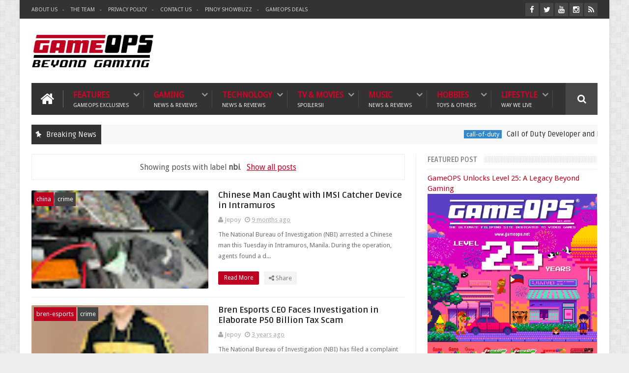

--- FILE ---
content_type: text/html; charset=UTF-8
request_url: https://www.gameops.net/search/label/nbi
body_size: 57104
content:
<!DOCTYPE html>
<html class='v2' dir='ltr' xmlns='http://www.w3.org/1999/xhtml' xmlns:b='http://www.google.com/2005/gml/b' xmlns:data='http://www.google.com/2005/gml/data' xmlns:expr='http://www.google.com/2005/gml/expr'>
<head>
<link href='https://www.blogger.com/static/v1/widgets/335934321-css_bundle_v2.css' rel='stylesheet' type='text/css'/>
<!-- Remove mobile tag -->
<script>/*<![CDATA[*/ var uri = window.location.toString();if (uri.indexOf("?m=1","?m=1") > 0) {var clean_uri = uri.substring(0, uri.indexOf("?m=1"));window.history.replaceState({}, document.title, clean_uri); }; /*]]>*/</script>
<!-- Remove mobile tag -->
<!-- Clarity tracking code for https://www.gameops.net -->
<script type='text/javascript'>
    (function(c,l,a,r,i,t,y){
        c[a]=c[a]||function(){(c[a].q=c[a].q||[]).push(arguments)};
        t=l.createElement(r);t.async=1;t.src="https://www.clarity.ms/tag/"+i;
        y=l.getElementsByTagName(r)[0];y.parentNode.insertBefore(t,y);
    })(window, document, "clarity", "script", "g7fcfnstgx");
   </script>
<!-- Google tag (gtag.js) -->
<script async='async' src='https://www.googletagmanager.com/gtag/js?id=G-GS8SVMMDX5'></script>
<script>
    window.dataLayer = window.dataLayer || [];
    function gtag(){dataLayer.push(arguments);}
    gtag('js', new Date());

    gtag('config', 'G-GS8SVMMDX5');
   </script>
<link href='https://www.gameops.net/search/label/nbi' rel='canonical'/>
<meta content='en-us' http-equiv='content-language'/>
<meta content='max-image-preview:large' name='robots'/>
<meta content='57fac067f041dbc8f0152a0b8e0d7c17eec50145cb859e7b90120ee1e02a5d64' name='ahrefs-site-verification'/>
<meta content='E72F00F5ABC6EDF3A91C9CEE0050598E' name='msvalidate.01'/>
<meta content='aPGJmLP9W_79Jv0eA1hbd9fcdbcsPz4zl5Y8a-xHJAU' name='google-site-verification'/>
<meta content='iGdy6EGpziEeg_CHxjx2goQwtwwetQU_o6ZCqVItfKU' name='google-site-verification'/>
<meta content='0951xdj8obdrekivdxtiv5tj7498yu' name='facebook-domain-verification'/>
<meta content='MmNEZHJYVkM4Z2xzRUxvTVhPUGJnQT090' name='dmca-site-verification'/>
<!-- keywords -->
<meta content='general' name='rating'/>
<meta content='GameOPS' name='Author'/>
<meta content='id' name='geo.country'/>
<meta content='1 days' name='revisit-after'/>
<meta content='Philippines' name='geo.placename'/>
<link href='https://draft.blogger.com/openid-server.g' rel='openid.server'/>
<!-- keywords -->
<link href='//fonts.googleapis.com/css?family=Droid+Sans|Ruda:400,700' rel='stylesheet' type='text/css'/>
<meta content='text/html; charset=UTF-8' http-equiv='Content-Type'/>
<meta content='blogger' name='generator'/>
<link href='https://www.gameops.net/favicon.ico' rel='icon' type='image/x-icon'/>
<link href='https://www.gameops.net/search/label/nbi' rel='canonical'/>
<link rel="alternate" type="application/atom+xml" title="GameOPS | Philippines Gaming, Tech, and Pop Culture - Atom" href="https://www.gameops.net/feeds/posts/default" />
<link rel="alternate" type="application/rss+xml" title="GameOPS | Philippines Gaming, Tech, and Pop Culture - RSS" href="https://www.gameops.net/feeds/posts/default?alt=rss" />
<link rel="service.post" type="application/atom+xml" title="GameOPS | Philippines Gaming, Tech, and Pop Culture - Atom" href="https://www.blogger.com/feeds/17090207/posts/default" />
<!--Can't find substitution for tag [blog.ieCssRetrofitLinks]-->
<meta content='GameOPS is the premier Filipino website for video games, technology, entertainment, and pop culture, with a rich history dating back to 1998.' name='description'/>
<meta content='https://www.gameops.net/search/label/nbi' property='og:url'/>
<meta content='GameOPS | Philippines Gaming, Tech, and Pop Culture' property='og:title'/>
<meta content='GameOPS is the premier Filipino website for video games, technology, entertainment, and pop culture, with a rich history dating back to 1998.' property='og:description'/>
<link href='//netdna.bootstrapcdn.com/font-awesome/4.3.0/css/font-awesome.min.css' rel='stylesheet'/>
<meta content='width=device-width, initial-scale=1, maximum-scale=1' name='viewport'/>
<title>
GameOPS | Philippines Gaming, Tech, and Pop Culture: nbi
</title>
<meta content='GameOPS is the premier Filipino website for video games, technology, entertainment, and pop culture, with a rich history dating back to 1998.' property='og:description'/>
<meta content='GameOPS is the premier Filipino website for video games, technology, entertainment, and pop culture, with a rich history dating back to 1998.' itemprop='description'/>
<meta content='GameOPS | Philippines Gaming, Tech, and Pop Culture' property='og:site_name'/>
<meta content='https://www.gameops.net/' name='twitter:domain'/>
<meta content='nbi' name='twitter:title'/>
<meta content='summary' name='twitter:card'/>
<meta content='nbi' name='twitter:title'/>
<meta content='GameOPS is the premier Filipino website for video games, technology, entertainment, and pop culture, with a rich history dating back to 1998.' name='twitter:description'/>
<meta content='@gameops' name='twitter:site'/>
<meta content='@gameops' name='twitter:creator'/>
<!--[if IE]><style>.item .post-body img{width:auto;height:auto}</style><![endif]-->
<script type='text/javascript'>
      var blog = document.location.hostname.split(".");
      if (window.location.href.indexOf(".blogspot") > -1) {
          if (blog[blog.length - 1] != "com") {
              var ncr = "http://" + blog[0] + ".blogspot.com/ncr";
              window.location.replace(ncr + document.location.pathname);
          }
      }
    </script>
<style type='text/css'>@font-face{font-family:'Droid Sans';font-style:normal;font-weight:400;font-display:swap;src:url(//fonts.gstatic.com/s/droidsans/v19/SlGVmQWMvZQIdix7AFxXkHNSbRYXags.woff2)format('woff2');unicode-range:U+0000-00FF,U+0131,U+0152-0153,U+02BB-02BC,U+02C6,U+02DA,U+02DC,U+0304,U+0308,U+0329,U+2000-206F,U+20AC,U+2122,U+2191,U+2193,U+2212,U+2215,U+FEFF,U+FFFD;}</style>
<style id='page-skin-1' type='text/css'><!--
/*
-----------------------------------------------
Blogger Template Style
Name:      GameOPS
Designer:  GameOPS
URL:      http://www.gameops.net
/* Version 2.0.2 */
/* Variable definitions
====================
<Variable name="keycolor" description="Main Color" type="color" default="#1e87f0"/>
<Variable name="body.background" description="Background" type="background" color="#EEE" default="$(color) url() no-repeat fixed top center"/>
<Group description="Main Sittings" selector="body">
<Variable name="main.color" description="Main Theme Color" type="color" default="#FFC000"/>
<Variable name="text.color" description="Main Text Color" type="color" default="#828282"/>
<Variable name="body.font" description="Main Font" type="font" default="normal normal 13px Droid Sans"/>
</Group>
<Group description="links color" selector="body">
<Variable name="link.color" description="link color" type="color" default="#be0121"/>
<Variable name="link.color.hover" description="link color hover" type="color" default="#be0121"/>
</Group>
<Group description="Top Nav" selector="#header-top">
<Variable name="top.nav.bg" description="Background Color" type="color" default="#333333"/>
<Variable name="top.nav.text" description="Menu Text Color" type="color" default="#D1D1D1"/>
<Variable name="top.nav.text.hover" description="Menu Text Color Hover" type="color" default="#999"/>
<Variable name="top.social.bg" description="Social Icon Background" type="color" default="#474545"/>
<Variable name="top.social.color" description="Social Icon Color" type="color" default="#FFF"/>
</Group>
<Group description="Main Menu" selector="#header-tail">
<Variable name="main.nav.bg" description="Background Color" type="color" default="#333333"/>
<Variable name="main.nav.icon.color" description="Icons Color" type="color" default="#FFF"/>
<Variable name="main.nav.title.color" description="Menu Title Color" type="color" default="#FFC000"/>
<Variable name="main.nav.subtitle.color" description="Menu Sub-Title Color" type="color" default="#EEE"/>
</Group>
<Group description="News Ticker" selector=".ticker">
<Variable name="ticker.bg" description="Background Color" type="color" default="#f7f7f7"/>
<Variable name="ticker.title.bg" description="Title Background" type="color" default="#333"/>
<Variable name="ticker.title.color" description="Title Color" type="color" default="#fff"/>
<Variable name="ticker.tag.bg" description="Tag Background" type="color" default="#38c"/>
<Variable name="ticker.tag.color" description="Tag Color" type="color" default="#fff"/>
</Group>
<Group description="Ticker Links" selector=".ticker .recent-title a">
<Variable name="ticker.link.color" description="link color" type="color" default="#222"/>
<Variable name="ticker.link.color.hover" description="link color hover" type="color" default="#FFC000"/>
</Group>
<Variable name="header.font" description="blog title font" type="font" default="normal normal 60px Droid Sans"/>
<Variable name="titles.font" description="Titles Font" type="font" default="normal normal 15px Ruda"/>
<Variable name="post.body.font" description="Post Body Font" type="font" default="normal normal 13px Droid Sans"/>
<Variable name="desc.font" description="Small Description Font" type="font" default="normal normal 13px Droid Sans"/>
<Variable name="content.bg.color" description="Content Background Color" type="color" default="#FFF"/>
<Variable name="posts.link.color" description="Posts Links Color" type="color" default="#222"/>
<Variable name="posts.block.title" description="Posts Title Background" type="color" default="#F4F4F4"/>
*/
/*
CONTENTS
=======================
= A. Css Reset
= B. Body
= C. Header Section
= D. Social Icons Widget
= E. Magazine Section
= F. Posts Section
= G. Blogger Comments
= H. Blogger Widgets
= I. Sidebar Section
= J. Footer Section
= K. Error page
= L. Shortcodes
*/
/*=====================================
= A. Css Reset
=====================================*/
.fa{transition:all 0 ease;-webkit-transition:all 0 ease;-moz-transition:all 0 ease;-o-transition:all 0 ease}
*{outline:0;transition:all .5s ease;-webkit-transition:all .5s ease;-moz-transition:all .5s ease;-o-transition:all .5s ease}
*,:before,:after{-webkit-box-sizing:border-box;-moz-box-sizing:border-box;box-sizing:border-box}
a,abbr,acronym,address,applet,b,big,blockquote,body,caption,center,cite,code,dd,del,dfn,div,dl,dt,em,fieldset,font,form,h1,h2,h3,h4,h5,h6,html,i,iframe,img,ins,kbd,label,legend,li,object,p,pre,q,s,samp,small,span,strike,strong,sub,sup,table,tbody,td,tfoot,th,thead,tr,tt,u,ul,var{padding:0;border:0;outline:0;vertical-align:baseline;background:0 0}
ins{text-decoration:underline}
del{text-decoration:line-through}
blockquote{font-style:italic;color:#888}
dl,ul{list-style-position:inside;font-weight:700;list-style:none}
ul li{list-style:none}
caption,th{text-align:center}
img{border:none;position:relative}
a,a:visited{text-decoration:none;font-weight:400}
a{color:#be0121}
a:hover{color:#FFC000}
q:after,q:before{content:''}
p{margin:0}
abbr,acronym{border:0}
.clear{clear:both}
.section,.widget,.widget ul{margin:0;padding:0}
::-moz-selection{background-color:#be0121;color:#fff}
::selection{background-color:#be0121;color:#fff}
.blog-feeds,.post-feeds,.quickedit{display:none}
.status-msg-border{display:none}
.status-msg-body{position:relative;padding:0}
.status-msg-wrap{width:100%;background-color:#fff;color:#555;padding:30px 0;font-size:120%}
/*=====================================
= B. Body
=====================================*/
body{background:#EEEEEE url(//2.bp.blogspot.com/-A41EaFabiAw/VBTl3dXKTzI/AAAAAAAAAe4/Ku8cZ33_z3s/s0/bg1.png) repeat scroll top left;position:relative;font:normal normal 13px Droid Sans;line-height:25px;color:#828282;margin:0;padding:0}
#outer-wrapper{max-width:1200px;margin:0 auto;background-color:#FFFFFF;box-shadow:0 0 5px #ccc}
#content-wrapper{overflow:hidden}
#main-wrapper{width:68%}
#sidebar-wrapper{width:32%;position:relative}
.row{margin-right:2%;margin-left:2%;max-width:1200px}
/*=====================================
= C. Header Section
=====================================*/
#header-wrapper{margin-bottom:20px}
#header-content{display:table;padding:20px 0;color:#555}
.header,.topad{display:table-cell;vertical-align:middle;width:100%}
.header .widget{max-width:250px}
.topad{max-width:728px;height:90px}
.topad h2{display:none}
.topad .widget{line-height:0}
.header a{color:#555}
#header-tail{height:65px;position:relative;background-color:#333333;transition:all 0 ease;-webkit-transition:all 0 ease;-moz-transition:all 0 ease;-o-transition:all 0 ease}
.menu #nav{display:none}
.selectnav{font:normal normal 13px Droid Sans;border:0}
.sub-menu{display:none}
#menu li,#menu ul{transition:all 0 ease;-webkit-transition:all 0 ease;-moz-transition:all 0 ease;-o-transition:all 0 ease}
.menu ul li{padding:15px 0;display:inline}
.menu ul li a{text-transform:uppercase;font-size:16px;color:#d90125;font-weight:700;padding:0 20px;display:block;height:35px;margin:0;position:relative}
.menu ul li a span{font-size:11px;font-weight:400;display:block;margin-top:5px;color:#EEEEEE}
.home-icon .fa{font-size:30px;line-height:35px}
.menu ul li:hover{background-color:rgba(255,255,255,0.1)}
.menu ul li ul li{padding:0;margin:0;display:block;float:none;background-color:#333}
.menu ul li ul li:hover{background-color:#333333}
.menu ul li ul a:hover{color:#fff;box-shadow:none;padding-left:30px;transition:.4s;background-color:rgba(255,255,255,0.1)}
.menu ul li ul a:before{font-family:fontawesome;vertical-align:middle;font-size:10px}
.home-icon{font-size:25px;position:absolute;top:15px;width:65px;height:35px;padding:0;text-align:center;z-index:9;color:#FFFFFF}
.home-icon:hover{color:#FFFFFF}
.hasSub a:after{font-family:'FontAwesome';content:'\f107';top:-3px;position:absolute;color:rgba(255,255,255,0.5);font-size:20px}
.hasSub ul a:after{content:'';line-height:0}
.menu ul li ul{position:absolute;z-index:999;padding-top:15px;display:none;width:200px}
.menu ul li ul a{margin-top:0;color:#aaa;height:auto;line-height:16px;border:0;line-height:38px;height:38px;font-size:12px;font-weight:400;border-bottom:1px solid #222;border-top:1px solid #444}
#header-top{background-color:#333333;height:38px}
.menu-top li{display:inline-block;line-height:38px;padding:0}
.menu-top li a{color:#D1D1D1;text-transform:uppercase;font-size:11px}
.menu-top li a:hover{color:#999999}
.menu-top li a:after{content:'-'}
.menu-top li:last-child a:after{content:''}
.search-icon:before{content:"\f002";font-family:'FontAwesome'}
.search-icon{background-color:rgba(255,255,255,0.1);color:#FFFFFF;line-height:65px;height:65px;display:block;width:65px;text-align:center;font-size:19px;position:relative;z-index:99}
.search-icon:hover{background-color:#be0121;color:#FFF}
#header-search .searchbox{position:absolute;top:0;height:65px;border:0;width:100%;z-index:98;background-color:#be0121;color:#FFF;font-size:17px}
.searchbox::-webkit-input-placeholder{color:#FFF}
/*=====================================
= D. Social Icons Widget
=====================================*/
.social-sec li{display:inline;padding:0}
.social-sec .widget ul{padding:0}
.social-sec .LinkList ul{text-align:center}
.social-sec #social a{display:block;height:27px;width:27px;font-size:15px;margin-top:5.5px;color:#FFFFFF;background-color:#474545}
.social-sec #social a:before{display:inline-block;font-family:FontAwesome;font-style:normal;font-weight:400;line-height:27px;-webkit-font-smoothing:antialiased;-moz-osx-font-smoothing:grayscale}
.social-sec .facebook:before{content:"\f09a"}
.social-sec #social a.facebook:hover{background-color:#3b5998}
.social-sec .twitter:before{content:"\f099"}
.social-sec #social a.twitter:hover{background-color:#55acee}
.social-sec .gplus:before{content:"\f0d5"}
.social-sec #social a.gplus:hover{background-color:#dd4b39}
.social-sec .rss:before{content:"\f09e"}
.social-sec ul#social a.rss:hover{background-color:#f26522}
.social-sec .youtube:before{content:"\f167"}
.social-sec ul#social a.youtube:hover{background-color:#e52d27}
.social-sec .skype:before{content:"\f17e"}
.social-sec ul#social a.skype:hover{background-color:#00aff0}
.social-sec .stumbleupon:before{content:"\f1a4"}
.social-sec ul#social a.stumbleupon:hover{background-color:#eb4924}
.social-sec .tumblr:before{content:"\f173"}
.social-sec ul#social a.tumblr:hover{background-color:#35465c}
.social-sec .vine:before{content:"\f1ca"}
.social-sec ul#social a.vine:hover{background-color:#00b488}
.social-sec .stack-overflow:before{content:"\f16c"}
.social-sec ul#social a.stack-overflow:hover{background-color:#fe7a15}
.social-sec .linkedin:before{content:"\f0e1"}
.social-sec ul#social a.linkedin:hover{background-color:#0976b4}
.social-sec .dribbble:before{content:"\f17d"}
.social-sec ul#social a.dribbble:hover{background-color:#ea4c89}
.social-sec .soundcloud:before{content:"\f1be"}
.social-sec ul#social a.soundcloud:hover{background-color:#f80}
.social-sec .behance:before{content:"\f1b4"}
.social-sec ul#social a.behance:hover{background-color:#1769ff}
.social-sec .digg:before{content:"\f1a6"}
.social-sec ul#social a.digg:hover{background-color:#000}
.social-sec .instagram:before{content:"\f16d"}
.social-sec ul#social a.instagram:hover{background-color:#3f729b}
.social-sec .pinterest:before{content:"\f0d2"}
.social-sec ul#social a.pinterest:hover{background-color:#cc2127}
.social-sec .delicious:before{content:"\f1a5"}
.social-sec ul#social a.delicious:hover{background-color:#39f}
.social-sec ul#social a:hover{color:#fff;opacity:1;-webkit-border-radius:3px;-moz-border-radius:3px;border-radius:3px}
/*=====================================
= E. Magazine Section
=====================================*/
.img-Animate .recent-layout .recent-thumb,.img-Animate .recent-layout .first-thumb,.img-Animate .post-widget .rcp-thumb,.img-Animate .PopularPosts img,.img-Animate .home .post-thumb a{opacity:0;transition:all .5s ease;-webkit-transition:all .2s ease;-moz-transition:all .2s ease;-o-transition:all .2s ease;-webkit-transform:scale(.8);-moz-transform:scale(.8);transform:scale(.8)}
.img-Animate .show-with,.img-Animate .recent-layout .recent-thumb.show-with,.img-Animate .recent-layout .first-thumb.show-with,.img-Animate .post-widget .rcp-thumb.show-with,.img-Animate .PopularPosts img.show-with,.img-Animate .post-thumb a.show-with{opacity:1;transition:all .5s ease;-webkit-transition:all .2s ease;-moz-transition:all .2s ease;-o-transition:all .2s ease;-webkit-transform:scale(1);-moz-transform:scale(1);transform:scale(1)}
.ticker .title{font:normal normal 15px Ruda;height:40px;overflow:hidden;line-height:40px;padding:0 10px;background-color:#333333;color:#ffffff}
.ticker .layout-content{overflow:hidden}
.ticker .layout-content li{display:inline-block;height:40px;line-height:40px;padding:0}
.ticker{height:40px;overflow:hidden;margin-bottom:20px;background-color:#f7f7f7}
.ticker .post-tag{display:inline-block;background-color:#3388cc;color:#ffffff;padding:2px 5px;line-height:1}
.ticker .recent-title{display:inline-block}
.ticker .recent-title a{color:#222222}
.ticker .recent-title a:hover{color:#FFC000}
.tickercontainer,.tickercontainer .mask,ul.newsticker{-webkit-transition:all 0 linear;-moz-transition:all 0 linear;-o-transition:all 0 linear;transition:all 0 linear;list-style:none;margin:0}
.tickercontainer{margin:0;padding:0;overflow:hidden}
.tickercontainer .mask{position:relative;overflow:hidden}
.newsticker{position:relative;list-style-type:none;margin:0;padding:0}
ul.newsticker{-webkit-transition:all 0s linear;-moz-transition: all 0s linear;-o-transition:all 0s linear;transition:all 0s linear;position:relative;list-style-type:none;margin:0;padding:0}
.tickeroverlay-left{display:none}
.tickeroverlay-right{display:none}
.sidebar .post-widget li{overflow:hidden;border-bottom:1px solid #eee;padding:10px 0}
.footer-column .post-widget li{overflow:hidden;border-bottom:1px solid #333;padding:10px 0}
.post-widget li:first-child{padding-top:0}
.post-widget li:last-child{border-bottom:none}
.post-widget .rcp-thumb{display:block;width:60px;height:60px;border-radius:2px}
.post-widget .rcp-title{font:normal normal 15px Ruda;margin:5px 0 8px}
.post-widget .rcp-title a{color:#222222;font-weight:700;font-size:14px}
.post-widget .rcp-title a:hover{color:#be0121;text-decoration:underline}
.footer-column .post-widget .rcp-title a{color:#DDD}
.footer-column .post-widget .rcp-title a:hover{color:#888}
.footer-column .recent-date,.footer-column .recent-author,.footer-column .recent-date:before,.footer-column .recent-author:before{color:#999}
.intro .widget-content,.recent-layout .widget-content,.recent-layout h2.title,.ticker .widget-content{display:none}
.recent-layout .box-title h2.title{font:normal normal 15px Ruda;display:inline-block}
.more-link{height:20px;line-height:20px;padding:0 5px;background-color:#FFF;margin-top:7px;font-size:11px;color:#aaa}
.more-link:after{font-family:fontawesome;font-size:9px;vertical-align:middle}
.box-title{background-color:#F4F4F4;margin-bottom:15px;border-bottom:3px solid #be0121}
.box-title h2{background-color:#be0121;display:inline-block}
.box-title h2 a{color:#FFF;font-weight:700;font-size:15px;text-transform:uppercase;display:block}
.box-title h2 a:before{content:'\f143';font-family:fontawesome;font-size:16px;vertical-align:middle;font-weight:400}
.recent-date:before{content:'\f073';font-family:fontawesome;color:#bbb}
.recent-date{color:#999;font-weight:400;font-size:12px}
.recent-author:before{content:'\f007';font-family:fontawesome;color:#bbb}
.recent-author{color:#999;font-weight:400;font-size:12px}
.intro-loader{position:absolute;top:0;width:100%;height:100%}
.intro{position:relative}
.intro-loader .fa{position:absolute;top:50%;left:50%;margin-left:-10px;margin-top:-10px;font-size:20px;color:#222}
.intro .widget{margin-bottom:20px!important;height:450px;overflow:hidden}
.intro h2{display:none;display:none}
.intro .rcp-thumb{width:100%;height:215px;display:block}
.intro li:hover .rcp-thumb{-webkit-transform:scale(1.1);-moz-transform:scale(1.1);transform:scale(1.1);transition:all .3s ease;-webkit-transition:all .3s ease;-moz-transition:all .3s ease;-o-transition:all .3s ease}
.intro .rcp-title{font:normal normal 15px Ruda;font-size:16px}
.intro .rcp-thumb:after{content:no-close-quote;position:absolute;bottom:0;width:100%;height:151px;background:url(https://blogger.googleusercontent.com/img/b/R29vZ2xl/AVvXsEiusS749tKq4pIJZo3xbrGWhOZctC3oHrUmhKKPF7HYvWupwQH2RMacGsPCpgblktrdLVV6gChKpw8_M2X8NtuqEsKn3VR4mVSmdk_wlekp6Uz5IUiYYDA9f9cQ86c58oXWW1Hw/s1600/gradient.png) repeat-x;opacity:.8}
.intro li{width:40%;height:215px;position:relative;padding:.1px;overflow:hidden}
.intro li:nth-child(2){margin-bottom:20px}
.intro li:first-child{width:58.333333333%;height:450px}
.intro li:first-child .rcp-thumb{height:450px}
.intro li:first-child .rcp-title{font-size:25px}
.intro .post-panel{position:absolute;bottom:20px}
.intro .rcp-title a{color:#FFF;font-weight:700;position:relative;bottom:10px;line-height:14px}
.intro .recent-date:before{color:#bbb}
.intro .recent-date{color:#bbb}
.intro .recent-author:before{color:#bbb}
.intro .recent-author{color:#bbb}
.intro .post-tag{position:absolute;top:15px;background-color:#B565BE;color:#FFF;padding:10px;text-transform:uppercase;font-weight:700;z-index:99}
.intro li:nth-child(2) .post-tag{background-color:#be0121}
.intro li:nth-child(3) .post-tag{background-color:#FF5858}
.recent-layout .widget{margin-bottom:20px}
.recent-layout .recent-sec .widget:last-child{margin-bottom:20px}
.recent-title{font:normal normal 15px Ruda}
.fbig .first-thumb:hover,.fbig .recent-thumb:hover{-webkit-transform:scale(1.1)!important;-moz-transform:scale(1.1)!important;transform:scale(1.1)!important;transition:all .3s ease!important;-webkit-transition:all .3s ease!important;-moz-transition:all .3s ease!important;-o-transition:all .3s ease!important}
.fbig .first .rthumbc{width:50%;height:200px}
.fbig .first-thumb{width:100%;height:200px;display:block}
.fbig .first{overflow:hidden}
.rthumbc{overflow:hidden}
.fbig ul li .rthumbc{width:90px;height:60px;display:table-cell;vertical-align:middle}
.fbig ul li .recent-thumb{width:90px;height:60px;display:block}
.fbig ul li .recent-content{display:table-cell;vertical-align:middle}
.fbig .recent-title a{font-weight:700;color:#222222;margin-bottom:10px;display:inline-block}
.fbig .first-content .recent-title a{font-size:18px}
.fbig .recent-des{margin-top:15px;font:normal normal 13px Droid Sans;line-height:22px}
.fbig1 .first{margin-bottom:15px;padding-bottom:15px;border-bottom:1px solid #EEE}
.fbig1 .first .rthumbc{display:table-cell;vertical-align:middle}
.fbig1 .first-thumb{display:block}
.fbig1 .first-content{display:table-cell;vertical-align:middle}
.fbig1 ul li{display:inline-block;width:48%;padding-bottom:15px;margin-bottom:15px;padding-top:0;border-bottom:1px solid #EEE;height:77px}
.fbig1 ul li:nth-child(4),.fbig1 ul li:nth-child(5){border-bottom:0;padding-bottom:0;margin-bottom:0;height:62px}
.fbig2 .first{width:50%}
.fbig2 .first .rthumbc{width:100%;margin-bottom:15px}
.fbig2 .first-thumb{width:100%}
.fbig2 ul li{display:block;width:48%;padding-bottom:15px;margin-bottom:15px;padding-top:0;border-bottom:1px solid #EEE}
.fbig2 ul li:last-child{border-bottom:0;padding-bottom:0;margin-bottom:0}
.column{width:47.15%;display:inline-block}
.column .first .rthumbc{width:100%;margin-bottom:15px}
.column .first-thumb{width:100%}
.column .first,.column ul li{border-bottom:1px solid #EEE;margin-bottom:15px;padding-top:0}
.column .first{padding-bottom:15px}
.column ul li{padding-bottom:15px}
.column ul li:last-child{border-bottom:0;margin-bottom:0;padding-bottom:0}
.list ul li{display:inline-block;width:48%;padding-bottom:15px;margin-bottom:15px;padding-top:0;border-bottom:1px solid #EEE;height:77px}
.list ul li:last-child,.list ul li:nth-child(5){border-bottom:0;padding-bottom:0;margin-bottom:0;height:62px}
.recent-title a:hover{text-decoration:underline;color:#be0121}
.recent-block .recent-thumb{width:100%;height:150px;display:block}
.recent-block ul li{width:33%;display:inline-block;position:relative;padding:0;margin-bottom:2px}
.recent-block .recent-title a{font-weight:700;margin-bottom:5px;display:inline-block}
.gallery ul li{height:150px;overflow:hidden}
.gallery li:hover .recent-content{bottom:10px}
.gallery li:hover .recent-thumb{opacity:.4!important}
.gallery li:hover{background-color:#000}
.gallery .recent-content{position:absolute;bottom:-100%}
.gallery .recent-date,.gallery .recent-author{color:#BBB}
.gallery .recent-title a{font-size:15px;color:#FFF}
.videos ul li:nth-child(4),.videos ul li:nth-child(5),.videos ul li:nth-child(6){margin-bottom:0;padding-bottom:0;border-bottom:0}
.videos ul li{width:32%}
.videos .recent-title a{color:#222222;height:20px;overflow:hidden;margin-bottom:0;padding-bottom:2px}
.videos .recent-title a:hover{color:#be0121}
.videos ul li,.videos .recent-thumb{margin-bottom:15px;padding-bottom:15px;border-bottom:1px solid #F0F0F0}
.videos ul li .recent-thumb:before{content:'\f01d';font-family:fontawesome;position:absolute;height:150px;width:100%;text-align:center;line-height:150px;color:#FFF;font-size:0;font-weight:400;opacity:.5;transition-timing-function:linear,ease-out-in;transition:.4s}
.videos .recent-thumb{position:relative}
.videos .recent-thumb:hover{opacity:1}
.videos .recent-thumb:hover:before{background-color:#000;opacity:.5;font-size:5em;transition-timing-function:linear,ease-in-out;transition:.1s;transition-delay:.1s}
.owl-carousel .owl-wrapper:after{content:".";display:block;clear:both;visibility:hidden;line-height:0;height:0}
.owl-carousel{display:none;position:relative;width:100%;-ms-touch-action:pan-y}
.owl-carousel .owl-wrapper{display:none;position:relative;-webkit-transform:translate3d(0px,0px,0px)}
.owl-carousel .owl-wrapper-outer{overflow:hidden;position:relative;width:100%}
.owl-carousel .owl-wrapper-outer.autoHeight{-webkit-transition:height 500ms ease-in-out;-moz-transition:height 500ms ease-in-out;-ms-transition:height 500ms ease-in-out;-o-transition:height 500ms ease-in-out;transition:height 500ms ease-in-out}
.owl-controls .owl-page,.owl-controls .owl-buttons div{cursor:pointer}
.owl-controls{-webkit-user-select:none;-khtml-user-select:none;-moz-user-select:none;-ms-user-select:none;user-select:none;-webkit-tap-highlight-color:rgba(0,0,0,0)}
.grabbing,.grabbing a,.grabbing *{cursor:e-resize!important}
.owl-carousel .owl-wrapper,.owl-carousel .owl-item{-webkit-backface-visibility:hidden;-moz-backface-visibility:hidden;-ms-backface-visibility:hidden;-webkit-transform:translate3d(0,0,0);-moz-transform:translate3d(0,0,0);-ms-transform:translate3d(0,0,0)}
.owl-prev,.owl-next{width:28px;height:22px;background-color:#fff;text-align:center;line-height:22px;font-size:12px;margin-top:5px;color:#aaa;display:inline-block}
.owl-next:before{font-family:fontawesome}
.owl-prev:before{font-family:fontawesome}
.carousel.recent-block .recent-thumb{height:180px}
.carousel .recent-content{position:absolute;bottom:10px;width:90%;left:5%}
.carousel .recent-content .recent-title a{color:#FFF;font-size:14px}
.carousel .recent-content .recent-date,.carousel .recent-content .recent-author{color:#bbb}
.carousel .recent-thumb:before{content:no-close-quote;position:absolute;bottom:0;width:100%;height:150px;background:url(https://blogger.googleusercontent.com/img/b/R29vZ2xl/AVvXsEiusS749tKq4pIJZo3xbrGWhOZctC3oHrUmhKKPF7HYvWupwQH2RMacGsPCpgblktrdLVV6gChKpw8_M2X8NtuqEsKn3VR4mVSmdk_wlekp6Uz5IUiYYDA9f9cQ86c58oXWW1Hw/s1600/gradient.png) repeat-x;opacity:.8}
.carousel li{padding:0;position:relative;overflow:hidden;margin:0 5px;list-style:none}
.owl-carousel{border:1px solid #DDD;padding:5px 0}
.carousel li{background-color:#111}
.carousel li:hover .recent-thumb{-webkit-transform:scale(1.1)!important;-moz-transform:scale(1.1)!important;transform:scale(1.1)!important;transition:all .3s ease!important;-webkit-transition:all .3s ease!important;-moz-transition:all .3s ease!important;-o-transition:all .3s ease!important;opacity:.5}
.slider *{transition:all 0 ease;-webkit-transition:all 0 ease;-moz-transition:all 0 ease;-o-transition:all 0 ease}
.slider li:hover .recent-thumb{-webkit-transform:scale(1.1)!important;-moz-transform:scale(1.1)!important;transform:scale(1.1)!important;transition:all .3s ease!important;-webkit-transition:all .3s ease!important;-moz-transition:all .3s ease!important;-o-transition:all .3s ease!important;opacity:.5!important}
.slider .owl-carousel{border:0;padding:0}
.slider .owl-item li{margin:0;padding:0}
.slider.recent-block .recent-thumb{height:400px}
.slider.carousel .recent-content{bottom:20px;text-align:center}
.slider.carousel .recent-content .recent-title a{font-size:25px;margin-bottom:10px;text-transform:uppercase}
.slider .recent-des{line-height:22px;font-size:14px;color:#BBB;margin-top:10px;max-width:550px;margin-right:auto;margin-left:auto}
.slider.carousel .recent-thumb:before{opacity:.9;background-size:250px 100%;height:250px}
.slider .owl-controls{position:absolute;top:10px;left:10px}
.slider .owl-prev,.slider .owl-next{height:40px;line-height:40px;width:40px;font-size:14px;opacity:.6;background-color:#000;color:#FFF}
.slider .owl-prev:hover,.slider .owl-next:hover{opacity:.9;background-color:#be0121}
/*=====================================
= F. Posts Section
=====================================*/
.post-thumb a{-webkit-transition:all .6s;-moz-transition:all .6s;-o-transition:all .6s;transition:all .6s}
.post-thumb a:hover{-webkit-transform:scale(1.1)!important;-moz-transform:scale(1.1)!important;transform:scale(1.1)!important;transition:all .3s ease!important;-webkit-transition:all .3s ease!important;-moz-transition:all .3s ease!important;-o-transition:all .3s ease!important}
.postags{position:absolute;top:5px}
.postags a{padding:5px;display:inline-block;background:#be0121;margin:0;color:#fff}
.postags a:nth-child(2){background-color:#444}
.postags a{display:none}
.postags a:first-child,.postags a:nth-child(2){display:inline-block}
.postags a:hover{background:#aaa}
.index .status-msg-wrap{background-color:#FFF;border:1px solid #EEE;padding:15px 0;margin-top:0;margin-bottom:20px}
#related-posts .owl-prev,#related-posts .owl-next{height:40px;line-height:40px;width:40px}
#related-posts .owl-controls{position:absolute;bottom:10px}
#related-posts{margin-bottom:20px}
#related-posts .owl-carousel{padding:6px 5px}
.rnav li{width:100%;display:inline-block;height:300px;overflow:hidden;position:relative}
.rnav li .rnav-img{width:100%;height:300px;display:block}
.rnav li .rnav-conent{position:absolute;top:50%;height:20px;width:90%;text-align:center;margin-top:-10px}
.rnav-title a{color:#222;font-size:17px}
.rnav li .rnav-conent{transform:scale(10);-webkit-transform:scale(10);-moz-transform:scale(10);-o-transform:scale(10);-ms-transform:scale(10);transition:all .5s ease;-webkit-transition:all .2s ease;-moz-transition:all .2s ease;-o-transition:all .2s ease;-ms-transition:all .2s ease;opacity:0}
.rnav li:hover .rnav-conent{transform:scale(1);-webkit-transform:scale(1);-moz-transform:scale(1);-o-transform:scale(1);-ms-transform:scale(1);opacity:1}
.rnav li:hover .rnav-img{opacity:.2}
.sharepost li{width:19%;border:1px solid #EEE;padding:0}
.sharepost li a{padding:10px 0;background-color:#aaa;color:#FFF;display:block;border-radius:2px;}
.sharepost{overflow:hidden;text-align:center;margin-bottom:20px}
.sharepost li a:hover{opacity:1}
.sharepost li .twitter:hover{background-color:#55acee}
.sharepost li .facebook:hover{background-color:#3b5998}
.sharepost li .gplus:hover{background-color:#dd4b39}
.sharepost li .pinterest:hover{background-color:#cc2127}
.sharepost li .linkedin:hover{background-color:#0976b4}
.hreview{display:none}
.item .intro,.item .recent-layout,.item .posts-title{display:none}
.home .pagenavi{display:none}
.pagenavi{padding:0 20px;text-align:center;padding-top:20px;border-top:1px solid #F0F0F0;margin:20px 0}
.pagenavi a,.pagenavi span{padding:10px;display:inline-block;background-color:#be0121;color:#FFF}
.pagenavi span.current,.pagenavi a:hover{background-color:#000}
.posts-title{background-color:#F4F4F4;margin-bottom:15px;border-bottom:3px solid #be0121}
.posts-title h2{font:normal normal 15px Ruda;background-color:#be0121;display:inline-block}
.posts-title h2 a{color:#FFF;font-weight:700;font-size:15px;text-transform:uppercase;display:block}
.posts-title h2 a:before{content:'\f143';font-family:fontawesome;font-size:16px;vertical-align:middle;font-weight:400}
.posts-link{height:20px;line-height:20px;padding:0 5px;background-color:#FFF;margin-top:9px;font-size:11px;color:#aaa}
.posts-link:after{font-family:fontawesome;font-size:9px;vertical-align:middle}
.post-snippet{margin-top:10px;margin-bottom:10px;font:normal normal 13px Droid Sans;line-height:22px;color:#717171}
.post-readmore a{display:inline-block;margin-bottom:0;font-weight:400;text-align:center;vertical-align:middle;cursor:pointer;background-image:none;white-space:nowrap;line-height:1.42857143;color:#fff;background-color:#be0121;border-radius:2px;font-size:12px;padding:5px 12px;margin-top:10px;outline:none;border:none;width:83px}
.post-readmore a:hover{background:rgba(0,0,0,0.5);width:119px}
#post-foot{position:relative}
.post-share{display:none;position:absolute;background:#444;padding:10px;border-radius:2px;top:-25px;transition:all 0 ease;-webkit-transition:all 0 ease;-moz-transition:all 0 ease;-o-transition:all 0 ease}
.post-share:before{content:"";position:absolute;width:10px;height:10px;top:45%;z-index:0;background:#444;border-style:solid;border-color:#444;-webkit-transform:rotate(224deg);-moz-transform:rotate(224deg);-ms-transform:rotate(224deg);-o-transform:rotate(224deg);transform:rotate(224deg)}
.post-share ul{margin:0;padding:0}
.post-share ul li{margin:0;padding:0}
.post-share ul li a{color:#fff;border-bottom:1px solid #555;padding:5px;display:block}
.post-share ul li a:last-child{border-bottom:0}
.post-share ul li a:hover{color:#eee}
.post-sharebtn{display:block;padding:5px 10px 4px;background:#f4f4f4;border-radius:2px;margin:10px;cursor:pointer}
.post-sharebtn:hover{background:#be0121;color:#fff}
.post-share .twitter{background-color:#55acee}
.post-share .share{background-color:#3b5998}
.post-share .plus{background-color:#dd4b39}
.fa-share-alt:before{content:"\f1e0"}
.fa-twitter:before{content:"\f099"}
.fa-facebook:before{content:"\f09a"}
.fa-google-plus:before{content:"\f0d5"}
.fa-long-arrow-right:before{content:"\f178"}
.index .post-title{font:normal normal 15px Ruda;margin-bottom:10px}
.index .post-title a{font-weight:700;color:#222222;font-size:17px}
.index .post-title a:hover{text-decoration:underline}
.fa-angle-right:before{margin:0 5px}
.breadcrumbs{padding:10px;background:#F7F7F7;margin-bottom:20px}
.item article{margin-top:20px}
.item .post-heading{position:relative;margin:10px 0;border-bottom:2px solid #eee}
.item .post-title{font:normal normal 15px Ruda;border-bottom:2px solid #555;color:#555;display:inline-block;padding-bottom:5px;font-size:24px;font-weight:500;position:relative;top:2px}
.item .post-body{width:100%;font:normal normal 14px Droid Sans;color:#5E5E5E;font-size:15px;line-height:26px;overflow:hidden}
.post-body h1,.post-body h2,.post-body h3,.post-body h4,.post-body h5,.post-body h6{margin-bottom:15px;color:#555}
.item .post-outer{padding:0}
.item .post-body img{max-width:100%}
.index article{display:table-cell;vertical-align:middle}
.post-thumb{display:table-cell;vertical-align:middle;line-height:0;position:relative;overflow:hidden;width:360px}
.post-thumb a{display:block;width:100%;height:200px;overflow:hidden;border-radius:2px}
.index .post{overflow:hidden;display:table}
.index .post-outer{margin-bottom:15px;padding-bottom:15px;overflow:hidden;border-bottom:1px solid #eee}
.index .post-outer:last-child{border-bottom:0;margin-bottom:0;padding-bottom:0}
.index #main-wrapper #main{margin-bottom:20px}
.post-thumb img{width:100%;height:auto}
.post-meta a,.post-meta i{color:#aaa}
.post-pager li{padding:0;display:inline-block;width:50%}
.post-pager li strong{display:block;padding:0 0 10px}
ul.post-pager{background-color:#FFF;border:1px solid #EEE;display:block;width:100%;overflow:hidden}
.post-pager li a{color:#555;display:block;padding:20px 35px}
.post-pager li:hover{background-color:#be0121}
.post-pager li:hover a{color:#888;background:#f8f8f8}
ul.post-pager *{transition:all 0 ease;-webkit-transition:all 0 ease;-moz-transition:all 0 ease;-o-transition:all 0 ease}
.postarea-wrapper{padding:0;overflow:hidden}
.tags{display:block;padding:20px 0}
.tags a{font:normal 10px tahoma;background:#ccc;line-height:100%!important;padding:8px;margin-bottom:5px;color:#fff;background-color:#aaa;border-radius:3px;-webkit-border-radius:3px;text-align:center;text-transform:uppercase;text-decoration:none;transition:.4s}
.tags a:hover{color:#fff!important;background:#666;transition:.4s}
.articleAuthor{overflow:hidden;margin-bottom:20px}
.authorContent{overflow:hidden;background:#f8f8f8;padding:30px;margin:1px;margin-bottom:0}
.authorLeft{overflow:hidden}
.authorLeft .authorAvatar{overflow:hidden;border-radius:50%}
.authorLeft .authorAvatar img{display:block}
.authorDetails{overflow:hidden;margin-bottom:5px;margin-top:10px}
.authorDetails h2{font-size:16px;color:#555}
.authorDetails .AuthorPostsCount{display:block;padding-top:3px}
.authorDetails h2 span{color:#be0121;font-weight:400}
.articleAuthor .authorContent p{line-height:20px;margin-bottom:10px}
.authorContent .authorSocial{border-bottom:none}
.authorSocial{padding:0 10px 10px}
.authorSocial a{font-size:12px;speak:none;font-style:normal;font-weight:400;font-variant:normal;text-transform:none;padding:7px;display:inline-block;background:#444;color:#fff;width:24px;height:24px;border-radius:2px}
.authorSocial a:hover{background:#be0121}
/*=====================================
= G. Blogger Comments
=====================================*/
#comments{line-height:1.5em;margin-top:25px}
#gpluscomments{margin-top:25px!important}
.comments .comment-block{margin-left:0}
.comments .comments-content .comment{margin-bottom:16px;padding-bottom:8px;border-bottom:1px solid #eee}
.comments .comments-content .comment-content{font-weight:400;margin:24px 0 10px;line-height:2em;margin:25px 0 0;max-width:500px}
.comments .comments-content .comment:first-child{padding-top:16px;border-top:1px solid #eee}
.comments .comments-content .comment{margin:0 0 25px;padding:0;border-bottom:1px solid #eee}
.comments .comments-content .comment-header{margin:8px 0 0;display:inline-block}
.comments .comments-content .user a:after{content:'says';margin-left:5px;font-size:12px;font-style:italic;display:inline;color:#BBB}
.comments .comments-content .datetime a{color:#BBB;border-bottom:1px dashed;padding-bottom:2px}
.comments .comments-content .comment-replies .comment{border-top:0}
.comments .comments-content .comment:last-child{border-bottom:0;margin-bottom:15px}
.comments .comments-content .user{font-style:normal;font-weight:500;display:block;margin:0;padding:0}
.comments .comments-content .user a{color:#888;font-weight:500;font-size:15px}
.comments .comments-content .icon.blog-author{margin:0!important;display:none!important}
.comments .comments-content .datetime{font-size:12px}
.comments .avatar-image-container{max-height:60px;overflow:hidden;width:60px;border-radius:3px}
.comments .avatar-image-container img{max-width:100%}
.comments .comment .comment-actions a{background:#eee;margin-top:-22px;padding:3px 15px;color:#888;border-radius:2px;font-style:italic;font-weight:500}
.comments .comment .comment-actions a:hover{text-decoration:none;background:#be0121;color:#FFF}
.comments-tabs.simpleTab .tab-content{background-color:transparent;padding:0;margin-top:20px}
.comments-tabs.simpleTab{border:1px solid #EEE;padding:15px;margin-top:25px;margin-bottom:25px}
.comments-tabs.simpleTab .tab-wrapper li a{border-radius:3px;text-transform:uppercase;background-color:#BBB}
.comments-tabs.simpleTab .tab-wrapper li a.activeTab{background-color:#be0121}
.comments-tabs-header{overflow:hidden}
.comments-tabs-header h3{line-height:35px;color:#555}
.comments-tabs-header h3:before{content:'';display:inline-block;width:5px;height:5px;background-color:#be0121;vertical-align:middle}
/*=====================================
= H. Blogger Widgets
=====================================*/
.flickr_widget .flickr_badge_image{width:25%;margin-bottom:10px;overflow:hidden;display:inline-block}
.flickr_widget .flickr_badge_image img:hover{opacity:0.5}
.widget-item-control{display:none!important}
.PopularPosts img:hover{opacity:.4}
.PopularPosts .widget-content ul li{padding:0;display:inline-block;margin-bottom:10px;padding-bottom:4px;padding-top:0;border-bottom:1px solid #EEE}
.PopularPosts .widget-content ul li:last-child,.footer-column .PopularPosts .widget-content ul li:last-child{border-bottom:0;margin-bottom:0;padding-bottom:0}
.PopularPosts .item-title{font:normal normal 15px Ruda;line-height:22px;font-size:15px}
.item-title a{font-weight:700;color:#222222;margin-bottom:5px}
.item-title a:hover{text-decoration:underline}
.PopularPosts .item-snippet{height:40px;overflow:hidden;font:normal normal 13px Droid Sans;line-height:22px}
#ArchiveList select{border:1px solid #EEE;padding:8px;width:100%;cursor:pointer;font:normal normal 13px Droid Sans}
.PopularPosts .item-thumbnail{line-height:21px;overflow:hidden}
.PlusBadge .widget-title{margin-bottom:15px}
.sidebar .LinkList li:before,.footer .LinkList li:before,.sidebar .PageList li:before,.footer .PageList li:before{display:inline-block;font-family:FontAwesome;font-style:normal;font-weight:400;line-height:1;-webkit-font-smoothing:antialiased;-moz-osx-font-smoothing:grayscale}
.FollowByEmail td{width:100%}
.FollowByEmail .follow-by-email-inner .follow-by-email-submit{width:35%;border-radius:2px;height:35px;font:normal normal 13px Droid Sans;font-size:12px;color:#fff;background-color:#50C932}
.FollowByEmail .follow-by-email-inner .follow-by-email-submit:hover{background-color:#be0121;color:#FFF}
.FollowByEmail .follow-by-email-inner .follow-by-email-address{height:40px;border:1px solid #EEE;margin-bottom:5px;font:normal normal 13px Droid Sans;font-size:12px}
.FollowByEmail .follow-by-email-inner .follow-by-email-address:focus{border:1px solid #EEE}
.FollowByEmail .widget-content:before{content:"Enter your email address to subscribe to this blog and receive notifications of new posts by email.";font-size:12px;line-height:21px;margin-bottom:5px;display:block}
.list-label-widget-content ul li{list-style:none;padding:0;position:relative}
.list-label-widget-content ul{padding:0}
.list-label-widget-content ul li a{display:block;color:#777;padding:5px 0;border-bottom:1px solid rgba(238,238,238,0.5);font-size:12px;position:relative;z-index:9;font-weight:500}
.list-label-widget-content span{display:block;color:#be0121;padding:10px 0;border-bottom:1px solid rgba(238,238,238,0.5);font-size:12px;position:relative;z-index:9;font-weight:500}
.footer-column .list-label-widget-content span{display:block;color:#be0121;padding:10px 0;border-bottom:1px solid #333;font-size:12px;position:relative;z-index:9;font-weight:500}
.footer-column .list-label-widget-content ul li a{color:#aaa;border-bottom:1px solid #333}
.list-label-widget-content ul li:after{content:'';height:36px;width:0;position:absolute;top:0;z-index:1;transition:all .8s ease;-webkit-transition:all .8s ease;-moz-transition:all .8s ease;-o-transition:all .8s ease}
.list-label-widget-content ul li:hover a{color:#be0121!important;border-bottom:1px solid #be0121}
.list-label-widget-content ul li a:before{display:inline-block;font-family:FontAwesome;font-style:normal;font-weight:400;line-height:1;-webkit-font-smoothing:antialiased;-moz-osx-font-smoothing:grayscale;height:25px;line-height:25px;text-align:center;color:#555}
.list-label-widget-content ul li:hover a:before{color:#be0121}
.cloud-label-widget-content span{display:inline-block;font-size:100%;min-height:29px;line-height:2em}
.cloud-label-widget-content span a{background-color:#f4f4f4;color:#aaa;padding:7px;border-radius:2px}
.cloud-label-widget-content span a:hover{background-color:#5271b3;color:#fff;text-decoration:none}
.label-size span{background-color:#5271b3;color:#fff;padding:1px 7px;border-radius:2px;margin:-2px 0!important}
.contact-form-name,.contact-form-email,.contact-form-email-message,.contact-form-widget{max-width:none;margin-bottom:15px;padding:5px}
.contact-form-name,.contact-form-email,.contact-form-email-message{background-color:#f3f3f3;border:0}
.contact-form-button-submit{max-width:none;width:100%;height:35px;border:0;background-image:none;background-color:#49aff8;cursor:pointer;font:normal normal 13px Droid Sans;font-style:normal;font-weight:400}
.contact-form-name:focus,.contact-form-email:focus,.contact-form-email-message:focus{border:0;box-shadow:none}
.contact-form-name:hover,.contact-form-email:hover,.contact-form-email-message:hover{border:0}
.contact-form-button-submit:hover{background-color:#222;background-image:none;border:0}
.commentswidget li .avatarImage{position:relative;overflow:hidden;padding:0}
.commentswidget li{background:none!important;clear:both;list-style:none;word-break:break-all;display:block;border-bottom:1px solid #f4f4f4;overflow:hidden;margin:0;padding-bottom:10px;margin-bottom:10px;padding-top:0}
.commentswidget li:last-child{padding-bottom:0;margin-bottom:0;border-bottom:0}
.commentswidget li span{margin-top:4px;color:#ccc;display:block;font:normal normal 13px Droid Sans;line-height:22px;text-transform:lowercase}
.avatarRound{-webkit-border-radius:3px;-moz-border-radius:3px;-ms-border-radius:3px;-o-border-radius:3px;border-radius:3px;width:45px;height:45px}
.commentswidget a{color:#888;position:relative;font-size:14px;font-size:13px;text-transform:uppercase;display:block;overflow:hidden}
.commentswidget{list-style:none;padding:0}
.social-counter{margin:0;padding:0;overflow:hidden}
.social-counter ul{margin:0;padding:0}
.social-counter ul li{width:25%;text-align:center;margin:0;padding:20px 0;border-bottom:1px solid #f3f3f3;position:relative}
.social-item:nth-child(5),.social-item:nth-child(6),.social-item:nth-child(7),.social-item:nth-child(8){border:none}
.social-counter ul li a{margin:0;padding:0}
.item-icon{margin:0 0 10px;float:none;width:38px;height:38px;display:inline-block;line-height:38px;text-align:center;vertical-align:middle;background-color:#a3a3a3;color:#fff;font-size:18px;border-radius:2px;transition:.8s}
.item-count{display:block;color:#5f5f5f;font-weight:700;font-size:14px;line-height:20px}
.item-text{display:block;color:#9d9d9d;font-size:12px;line-height:18px}
.social-item .item-icon{margin:0 0 10px;float:none}
.social-item.facebook .item-icon,.social-item.facebook .item-icon:after{background-color:#5271b3;border-color:#5271b3}
.social-item.twitter .item-icon,.social-item.twitter .item-icon:after{background-color:#49aff8;border-color:#49aff8}
.social-item.gplus .item-icon,.social-item.gplus .item-icon:after{background-color:#cb2027;border-color:#cb2027}
.social-item.rss .item-icon,.social-item.rss .item-icon:after{background-color:#FFC200;border-color:#FFC200}
.social-item.youtube .item-icon,.social-item.youtube .item-icon:after{background-color:#eb1a21;border-color:#eb1a21}
.social-item.dribbble .item-icon,.social-item.dribbble .item-icon:after{background-color:#ea4c89;border-color:#ea4c89}
.social-item.instagram .item-icon,.social-item.instagram .item-icon:after{background-color:#4E729A;border-color:#4E729A}
.social-item.pinterest .item-icon,.social-item.pinterest .item-icon:after{background-color:#cb2027;border-color:#cb2027}
.social-item.facebook .item-icon:before{content:"\f09a"}
.social-item.twitter .item-icon:before{content:"\f099"}
.social-item.gplus .item-icon:before{content:"\f0d5"}
.social-item.rss .item-icon:before{content:"\f09e"}
.social-item.youtube .item-icon:before{content:"\f167"}
.social-item.instagram .item-icon:before{content:"\f16d"}
.social-item.dribbble .item-icon:before{content:"\f17d"}
.social-item.pinterest .item-icon:before{content:"\f0d2"}
.social-counter ul li:hover{background:#f8f8f8}
.social-item .item-icon:after{content:"";position:absolute;width:10px;height:10px;bottom:-5px;z-index:0;border-width:0 1px 1px 0;border-style:solid;-webkit-transform:rotate(224deg);-moz-transform:rotate(224deg);-ms-transform:rotate(224deg);-o-transform:rotate(224deg);transform:rotate(224deg)}
/*=====================================
= I. Sidebar Section
=====================================*/
.sidetabs *{transition:all 0 ease;-webkit-transition:all 0 ease;-moz-transition:all 0 ease;-o-transition:all 0 ease;-ms-transition:all 0 ease}
.menu-tab li{width:33.3333%;display:inline-block;padding:0}
.menu-tab{overflow:hidden;clear:both;margin:0}
.menu-tab li a{text-align:center;padding:10px 0;display:block;color:#FFF;background-color:#333;font-size:12px;text-transform:uppercase}
.menu-tab li.active a{color:#FFF;background-color:#be0121}
.Text{line-height:22px}
#sidebar-wrapper .widget{margin-bottom:20px;overflow:hidden}
#sidebar-wrapper .widget-content,.contact-form-widget{padding:15px 0 0}
.sidebar .widget-title{border-bottom:1px solid #eee;text-transform:uppercase;font-size:16px;background:url(https://blogger.googleusercontent.com/img/b/R29vZ2xl/AVvXsEjJkO5NYUwNY2fxyEBFZnk4fCCEnNsSwc2ZteJq4iC1Hxkl5hisuTcZHAfzl1Kesbl9B7GcpFLRhuZBQ2MMpIUYqa-hlsgi0qQpVv5FN2DIzdZDSAd5805QNnSU1_gP3hyphenhypheniCjpjEg/s1600/dots_pat.png) repeat-x center;background-position:50% 25%}
#sidebar-wrapper .widget h2{font:normal normal 15px Ruda;display:inline-block;font-weight:700;font-size:14px;color:#837F7F;text-transform:uppercase;margin-bottom:10px;background-color:#FFFFFF}
.sidebar .PopularPosts .widget-title{border-bottom:1px solid #F04949!important}
.sidebar .PopularPosts h2{color:#F04949!important}
.sidebar .BlogArchive .widget-title{border-bottom:1px solid #FFC200!important}
.sidebar .BlogArchive h2{color:#FFC200!important}
.sidebar .Label .widget-title{border-bottom:1px solid #5271b3!important}
.sidebar .Label h2{color:#5271b3!important}
.sidebar .FollowByEmail .widget-title{border-bottom:1px solid #50C932!important}
.sidebar .FollowByEmail h2{color:#50C932!important}
.sidebar .ContactForm .widget-title{border-bottom:1px solid #49aff8!important}
.sidebar .ContactForm h2{color:#49aff8!important}
/*=====================================
= J. Footer Section
=====================================*/
.footer-ad h2.title{display:none}
.footer-ad{text-align:center;margin:20px 0}
#footer-wrapper{color:#666;border-top:4px solid #be0121;border-bottom:1px solid #111;font-size:13px;margin:0;padding:0 0 30px;font-weight:400;background:#222;overflow:hidden}
.footer-column .widget-title{border-bottom:1px solid #444;text-transform:uppercase;font-size:16px;background:#222 url(https://blogger.googleusercontent.com/img/b/R29vZ2xl/AVvXsEjJkO5NYUwNY2fxyEBFZnk4fCCEnNsSwc2ZteJq4iC1Hxkl5hisuTcZHAfzl1Kesbl9B7GcpFLRhuZBQ2MMpIUYqa-hlsgi0qQpVv5FN2DIzdZDSAd5805QNnSU1_gP3hyphenhypheniCjpjEg/s1600/dots_pat.png) repeat-x center;line-height:40px;margin-bottom:15px}
.footer-column h2{display:inline-block;font-weight:700;font-size:13px;color:#837F7F;text-transform:uppercase;background-color:#222}
#footer-wrapper .footer-column{color:#666;width:32.2222222222%;margin:0;padding:0;display:block}
.bottom-nav{text-align:center;padding:20px 0 5px;margin-bottom:10px;overflow:hidden}
.menu-bottom li{display:inline;padding:0}
.menu-bottom li a{color:#D1D1D1;text-transform:uppercase;font-size:11px;margin:0;display:block;padding:0 20px;line-height:40px;height:40px;background-color:#272727}
.menu-bottom li a:hover{background:#be0121;color:#fff}
.footer-column .PopularPosts .widget-content ul li{border-bottom:1px solid #444}
.footer-column .item-title a{color:#DDD}
.contact-button{line-height:40px;height:40px}
.contact-button a{padding:0 10px;background:#be0121;color:#FFF;display:block}
.contact-sec{position:fixed;top:50%;margin-top:-190px;left:50%;max-width:300px;width:90%;margin-left:-150px;background-color:#FFF;height:380px;z-index:99999;display:none;-webkit-transform:scale(0);-moz-transform:scale(0);transform:scale(0);transition:all .5s ease;-webkit-transition:all .2s ease;-moz-transition:all .2s ease;-o-transition:all .2s ease}
.contact-close{position:absolute;top:-12px;background-color:#303030;color:#FFF;height:25px;width:25px;text-align:center;border-radius:5px;line-height:25px;font-size:10px}
.contact-sec .widget{padding:20px}
.contact-sec .contact-form-cross{display:none}
.contact-sec.contact-show{-webkit-transform:scale(1);-moz-transform:scale(1);transform:scale(1)}
#outer-wrapper.pop_contact{transition:all 0 ease;-webkit-transition:all 0 ease;-moz-transition:all 0 ease;-o-transition:all 0 ease}
#outer-wrapper.pop_contact:before{content:'';position:absolute;top:0;left:0;width:100%;height:100%;background-color:rgba(0,0,0,0.69);z-index:999;transition:all 0 ease;-webkit-transition:all 0 ease;-moz-transition:all 0 ease;-o-transition:all 0 ease}
a.upbt{background:#222;border-radius:100%;text-align:center;vertical-align:middle;height:48px;padding:10px;width:48px;position:absolute;top:-26px;color:#fff;font-size:24px;left:50%;margin-left:-24px}
a.upbt:hover{background:#be0121}
#copyrights{background-color:#111;text-align:center;height:65px;padding:20px 0;border-top:1px solid #333;position:relative;box-shadow:inset 0 5px 15px #111}
#copyrights a{color:#ccc}
/*=====================================
= K. Error page
=====================================*/
.error_page #sidebar-wrapper,.error_page #main-wrapper{display:none}
.error_page #error-page{margin:100px auto 50px;text-align:center;padding:0;line-height:4em}
a.homepage{padding:10px 20px;background:#eee;border-radius:2px;color:#aaa}
a.homepage:hover{background:#be0121;color:#fff}
.error_page .error{font-size:20px;text-align:center}
.error_page .errornum{font-size:150px;text-align:center;color:#be0121}
.error_page span.fa.fa-frown-o{font-size:115px;color:#444}
.error_page .fa-frown-o:before{content:"\f119"}
.error_page .fa-hand-o-down:before{content:"\f0a7";font-size:18px}
/*=====================================
= L. Shortcodes
=====================================*/
.firstcharacter{float:left;color:#be0121;font-size:75px;line-height:60px;padding-top:4px;padding-right:8px;padding-left:3px;font-family:Georgia}
.button.small{font-size:12px}
.button.medium{font-size:16px}
.button.large{font-size:20px}
.button{padding:10px 20px;margin:5px;color:#fff;text-align:center;border:0;cursor:pointer;border-radius:3px;display:block;text-decoration:none;font-weight:400;-webkit-box-shadow:inset 0 -2px rgba(0,0,0,0.15);box-shadow:inset 0 -2px rgba(0,0,0,0.15);color:#fff}
.button.small:hover{-webkit-box-shadow:inset 0 -34px rgba(0,0,0,0.15);box-shadow:inset 0 -34px rgba(0,0,0,0.15);color:#fff}
.button.medium:hover{-webkit-box-shadow:inset 0 -44px rgba(0,0,0,0.15);box-shadow:inset 0 -44px rgba(0,0,0,0.15);color:#fff}
.button.large:hover{-webkit-box-shadow:inset 0 -54px rgba(0,0,0,0.15);box-shadow:inset 0 -54px rgba(0,0,0,0.15);color:#fff}
.red{background:#e74c3c}
.orange{background:#e8930c}
.green{background:#2ecc71}
.blue{background:#3498db}
.purple{background:#9b59b6}
.yellow{background:#FFD600}
.pink{background:#F889EB}
.grey{background:#bdc3c7}
.turquoise{background:#1abc9c}
.midnight{background:#2c3e50}
.asbestos{background:#6d7b7c}
.dark{background:#454545}
.small-button{width:100%;overflow:hidden;clear:both}
.medium-button{width:100%;overflow:hidden;clear:both}
.large-button{width:100%;overflow:hidden;clear:both}
.widget .post-body ul,.widget .post-body ol{line-height:1.5;font-weight:400}
.widget .post-body li{margin:5px 0;padding:0;line-height:1.5}
.post-body ul li:before{content:"\f105";margin-right:5px;font-family:fontawesome}
pre{background-color:#26292B;color:#333;position:relative;padding:0 7px;margin:15px 0 10px;overflow:hidden;word-wrap:normal;white-space:pre;position:relative}
pre[data-codetype]{padding:37px 1em 5px}
pre[data-codetype]:before{content:attr(data-codetype);display:block;position:absolute;top:-5px;right:0;left:0;background-color:#95a5a6;padding:7px;color:#555}
pre[data-codetype="HTML"]{color:#CECECE}
pre[data-codetype="CSS"]{color:#30CCF3}
pre[data-codetype="JavaScript"]{color:#EDD091}
pre[data-codetype="JQuery"]{color:#889CAF}
pre[data-codetype="HTML"]:before{background-color:#F7F7F7}
pre[data-codetype="CSS"]:before{background-color:#F7F7F7}
pre[data-codetype="JavaScript"]:before{background-color:#F7F7F7}
pre[data-codetype="JQuery"]:before{background-color:#F7F7F7}
pre code,pre .line-number{display:block;color:#069}
pre .line-number{color:#ecf0f1;min-width:2.5em}
pre .line-number span{display:block}
pre .line-number span:nth-child(even){background-color:#243342}
pre .cl{display:block;clear:both}
#contact{background-color:#fff;margin:30px 0!important}
#contact .contact-form-widget{max-width:100%!important}
#contact .contact-form-name,#contact .contact-form-email,#contact .contact-form-email-message{background-color:#FFF;border:1px solid #eee;border-radius:3px;padding:10px;margin-bottom:10px!important;max-width:100%!important}
#contact .contact-form-name{width:47.7%;height:50px}
#contact .contact-form-email{width:49.7%;height:50px}
#contact .contact-form-email-message{height:150px}
#contact .contact-form-button-submit{max-width:100%;width:100%;z-index:0;margin:4px 0 0;padding:15px 20px!important;text-align:center;cursor:pointer;background:#19b5fe;border:0;height:auto;-webkit-border-radius:2px;-moz-border-radius:2px;-ms-border-radius:2px;-o-border-radius:2px;border-radius:2px;text-transform:uppercase;-webkit-transition:all .2s ease-out;-moz-transition:all .2s ease-out;-o-transition:all .2s ease-out;-ms-transition:all .2s ease-out;transition:all .2s ease-out;color:#FFF}
#contact .contact-form-button-submit:hover{background:#444}
#contact .contact-form-email:focus,#contact .contact-form-name:focus,#contact .contact-form-email-message:focus{box-shadow:none!important}
.two-column{overflow:hidden}
.two-column .column{width:50%;padding:0 15px}
.alert-message{position:relative;display:block;background-color:#FAFAFA;padding:20px;margin:20px 0;-webkit-border-radius:2px;-moz-border-radius:2px;border-radius:2px;color:#2f3239;border:1px solid}
.alert-message p{margin:0!important;padding:0;line-height:22px;font-size:13px;color:#2f3239}
.alert-message span{font-size:14px!important}
.alert-message i{font-size:16px;line-height:20px}
.alert-message.success{background-color:#f1f9f7;border-color:#e0f1e9;color:#1d9d74}
.alert-message.success a,.alert-message.success span{color:#1d9d74}
.alert-message.alert{background-color:#DAEFFF;border-color:#8ED2FF;color:#378FFF}
.alert-message.alert a,.alert-message.alert span{color:#378FFF}
.alert-message.warning{background-color:#fcf8e3;border-color:#faebcc;color:#8a6d3b}
.alert-message.warning a,.alert-message.warning span{color:#8a6d3b}
.alert-message.error{background-color:#FFD7D2;border-color:#FF9494;color:#F55D5D}
.alert-message.error a,.alert-message.error span{color:#F55D5D}
.fa-check-circle:before{content:"\f058"}
.fa-info-circle:before{content:"\f05a"}
.fa-exclamation-triangle:before{content:"\f071"}
.fa-exclamation-circle:before{content:"\f06a"}
.simpleTab .tab-wrapper li{display:inline-block;margin:0;padding:0}
.simpleTab .tab-wrapper li a{background-color:#333;color:#FFF;padding:10px 25px;display:block}
.simpleTab .tab-wrapper li:before{content:'';display:none}
.simpleTab{margin:10px 0}
.simpleTab .tab-content{padding:15px;background-color:#f2f2f2}
.simpleTab .tab-wrapper li a.activeTab{background-color:#be0121;color:#fff}
.simpleTab *{transition:all 0 ease;-webkit-transition:all 0 ease;-moz-transition:all 0 ease;-o-transition:all 0 ease}
.simpleTab.side .tab-wrapper{float:left;width:30%;margin:0!important;padding:0!important}
.simpleTab .tab-wrapper{padding:0!important;margin:0!important}
.simpleTab.side .tab-content{float:left;width:70%}
.simpleTab.side .tab-wrapper li{width:100%;display:block;text-align:center}
.simpleTab.side .tab-wrapper li a{padding:15px 0}
.simpleTab.side{overflow:hidden}
.ad-inside{display:none}
.post-body .ad-inside{display:inline-block;line-height:0}
.ad-inside-to{margin:15px auto;line-height:0}
.maplabel{margin-bottom:10px;background-color:#F8F8F8}
.maplabel.active .mapp{display:block}
.maplabel .mapp{display:none}
.maplabel h2{background-color:#ECECEC;color:#444;font-size:15px;padding:10px 20px;border-radius:2px;margin-bottom:0;cursor:pointer}
.maplabel h2 .butoo{font-size:18px}
.mpost{overflow:hidden;margin-bottom:20px;height:70px;background-color:#FFF}
.mapp{padding:40px}
.map-date{text-align:center;background-color:#F0F0F0;padding:10px}
.map-date .day{font-size:25px;display:block;text-align:center;font-weight:800;color:#444}
.map-date span{font-size:13px;color:#999}
.mpost .rcp-title{line-height:70px;margin-bottom:0;font-size:16px}
.mpost .rcp-title a{color:#111}
.mpost .rcp-title a:hover{text-decoration:underline}

--></style>
<style>
.flickr_widget .flickr_badge_image{float:left}
.posts-title h2 a:before{margin-right:10px}
.comments-tabs-header h3{float:left}
.comments-tabs-header h3:before{margin-right:10px}
.comments-tabs.simpleTab .tab-wrapper{float:right}
.comments-tabs.simpleTab .tab-wrapper li{margin-right:5px}
.pagenavi a,.pagenavi span{margin-right:5px}
.authorDetails h2{float:left}
.authorDetails .AuthorPostsCount{float:right}
.ticker .title .fa{transform:rotate(-30deg);-moz-transform:rotate(-30deg);-webkit-transform:rotate(-30deg);-ms-transform:rotate(-30deg);-o-transform:rotate(-30deg)}
.owl-next:before{content:'\f054';font-family:fontawesome}
.owl-prev:before{content:'\f053';font-family:fontawesome}
blockquote{border-left:5px solid #ccc;margin-left:0;padding-left:15px}
blockquote:before{content:'\f10d';display:inline-block;font-family:FontAwesome;font-style:normal;font-weight:400;line-height:1;-webkit-font-smoothing:antialiased;-moz-osx-font-smoothing:grayscale;margin-right:10px;color:#999}
blockquote:after{content:'\f10e';display:inline-block;font-family:FontAwesome;font-style:normal;font-weight:400;line-height:1;-webkit-font-smoothing:antialiased;-moz-osx-font-smoothing:grayscale;margin-left:10px;color:#999}
#main-wrapper{float:left;border-right:1px solid #eee}
#main-wrapper #main{margin-right:2.85%}
#sidebar-wrapper{float:right;padding-left:2%;border-left:1px solid #EEE;left:-1px}
.menu ul li{float:left}
.menu ul li a{border-right:1px solid rgba(255,255,255,0.1)}
.menu ul li ul a:hover{padding-left:30px}
.menu ul li ul a:before{content:'\f054';margin-right:5px}
.home-icon{left:0;border-right:1px solid rgba(255,255,255,0.3)}
.menu ul{margin-left:65px}
.hasSub a:after{right:8px}
.menu ul .hasSub a{padding-right:30px}
.menu ul li ul{margin-left:0}
.menu-top{float:left}
.menu-top #nav{margin-left:0}
.menu-top li{margin-right:10px}
.menu-top li a:after{margin-left:10px}
#header-search{float:right}
#header-search .searchbox{left:0;padding-left:15px}
.social-sec{float:right}
.social-sec li{float:left;margin-left:3px}
.ticker .title{float:left}
.ticker .title .fa{margin-right:10px}
.ticker .layout-content li{float:left;margin-left:30px}
.ticker .post-tag{margin-right:10px}
.post-widget .rcp-thumb{float:left;margin-right:10px}
.post-widget .post-panel{margin-left:70px}
.more-link{float:right;margin-right:7px}
.more-link:after{content:'\f054';margin-left:5px}
.box-title{border-radius:2px 2px 0 0}
.box-title h2{padding:10px 20px 5px 10px;border-radius:2px 2px 0 0}
.box-title h2 a:before{margin-right:10px}
.recent-date:before{margin-right:10px}
.recent-author:before{margin-right:10px}
.recent-author{margin-left:10px}
.intro-loader{left:0}
.intro .rcp-thumb:after{left:0}
.intro li{float:right}
.intro li:first-child{float:left}
.intro .post-panel{left:20px}
.intro .post-tag{left:15px}
.recent-layout .widget{margin-right:2.85%}
.fbig ul li .recent-content{padding-left:15px}
.fbig1 .first-content{padding-left:20px}
.fbig1 ul li{float:left;margin-right:2%}
.fbig1 ul li:nth-child(3),.fbig1 ul li:nth-child(5){margin-right:0;margin-left:2%}
.fbig2 .first{float:left;border-right:1px solid #EEE;padding-right:2%}
.fbig2 ul li{float:right}
.list ul li{margin-right:2%;float:left}
.list ul li:nth-child(2),.list ul li:nth-child(4),.list ul li:nth-child(6){margin-right:0;margin-left:2%}
.recent-block ul li{float:left;margin-right:.33%}
.gallery .recent-content{left:10px}
.videos ul li:nth-child(1),.videos ul li:nth-child(2),.videos ul li:nth-child(4),.videos ul li:nth-child(5){margin-right:2%}
.videos ul li{margin-right:0}
.owl-carousel .owl-item{float:left}
.owl-prev,.owl-next{margin-right:5px}
.box-title .owl-controls{float:right}
.carousel .recent-content{left:5%}
.carousel .recent-thumb:before{left:0}
.slider .owl-controls{left:10px}
.postags{left:5px}
#related-posts .owl-controls{left:10px}
#related-posts .owl-carousel .owl-wrapper-outer{margin-left:2px}
.rnav li{padding:0 5px 0 1px;float:left}
.rnav li .rnav-conent{left:5%}
.sharepost li{float:left;margin-right:1.2%}
.sharepost li:last-child{margin-right:0}
.sharepost li .fa:before{margin-right:5px}
.posts-title{border-radius:2px 2px 0 0;margin-right:2.85%}
.posts-title h2{padding:10px 20px 5px 10px;border-radius:2px 2px 0 0}
.posts-link{float:right;margin-right:9px}
.posts-link:after{content:'\f054';margin-left:5px}
.post-share{left:185px}
.post-share:before{left:-2%;border-width:0 1px 1px 0}
.post-sharebtn{float:left}
.post-readmore{float:left}
.fa-twitter:before{margin-right:5px}
.fa-facebook:before{margin-right:5px}
.fa-google-plus:before{margin-right:5px}
.fa-long-arrow-right:before{margin-left:10px}
.fa-angle-right:before{content:'\f105'}
.item .post-heading{-webkit-border-radius:2px 2px 0 0;border-radius:2px 2px 0 0}
.index article{padding:0 0 0 20px}
.post-timestamp{margin-left:5px}
.post-labels{margin-left:5px}
.post-pager .previous{float:left}
.post-pager .next{text-align:right}
.tagstitle{float:left;margin:0 10px 0 0}
.authorLeft{float:left;margin-right:20px}
.authorContent .authorSocial{float:right}
.authorSocial{text-align:left}
.authorSocial a{margin-left:5px}
.comments .comment-block{margin-left:0}
.comments .comments-content .datetime{margin-left:0}
.comments .avatar-image-container{float:left;margin-right:15px}
.comments .comment .comment-actions a{float:right;margin-left:5px}
.PopularPosts .item-thumbnail{float:left;margin:0 8px 0 0}
.sidebar .LinkList li:before,.footer .LinkList li:before,.sidebar .PageList li:before,.footer .PageList li:before{content:'\f101';margin-left:5px}
.FollowByEmail td{float:left}
.FollowByEmail .follow-by-email-inner .follow-by-email-submit{margin-left:0}
.FollowByEmail .follow-by-email-inner .follow-by-email-address{padding-left:10px}
.list-label-widget-content ul li:after{left:0}
.list-label-widget-content ul li a:before{margin-right:10px;content:'\f105'}
.cloud-label-widget-content span{float:left;margin:0 4px 5px 0}
.commentswidget li .avatarImage{float:left;margin:0 10px 0 0}
.menu-tab li{float:left}
#sidebar-wrapper .widget h2{padding-right:15px}
.footer-column h2{padding-right:15px}
#footer-wrapper .footer-column{float:left}
#footer-wrapper #column1,#footer-wrapper #column2{margin-right:1.6666667%}
.menu-bottom{float:left}
.menu-bottom li{float:left;margin-right:4px}
.menu-bottom ul{margin-left:0}
.contact-button{float:right}
.contact-close{right:-12px}
.contact-button a .fa{margin-right:5px}
.copy-right{float:right}
.copy-left{float:left}
.social-counter ul li{float:left}
.item-icon{margin-right:5px}
.social-item .item-icon:after{left:50%;margin-left:-5px}
.button{float:left}
pre .line-number{float:left;margin:0 1em 0 -1em;border-right:2px solid #3E5770;text-align:right}
pre .line-number span{padding:0 .5em 0 1em}
#contact .contact-form-name{margin-right:12px}
.two-column .column{float:left}
.two-column .column:first-child{border-right:1px solid #DDD}
.alert-message i{float:left;margin-right:5px}
.simpleTab.side .tab-wrapper{float:left}
.simpleTab.side .tab-content{float:left}
.maplabel h2 .butoo{float:right}
.map-date{float:left}
.mpost .rcp-title{margin-left:30px;float:left}
@media screen and (max-width: 1050px) {
.search-icon{right:0}
}
@media screen and (max-width: 1000px) {
#main-wrapper{border-right:0}
#sidebar-wrapper{border-left:0;padding-left:0;left:0}
.recent-layout .widget{margin-right:0}
#footer-wrapper #column1,#footer-wrapper #column2{margin-right:0}
.menu-top li a:after{margin-left:5px}
}
@media screen and (max-width: 950px) {
.intro li:first-child{float:left}
.intro li{float:left}
}
@media screen and (max-width: 880px) {
.menu .selectnav{margin-left:65px}
}
@media screen and (max-width: 700px) {
.fbig2 .first{padding-right:0;border-right:0}
.fbig1 .first-content{padding-left:0}
.index article{padding-left:0}
.videos ul li{float:left}
}
       </style>
<style>
/*=====================================
= Responsive Design
=====================================*/
@media screen and (max-width: 1200px) {
.row{margin-right:2%!important;margin-left:2%!important}
}
@media screen and (max-width: 1050px) {
.search-icon{position:absolute;top:0}
.menu ul li a{padding:0 15px;font-size:14px}
}
@media screen and (max-width: 1000px) {
.header,.topad{display:block}
#header-content{display:block;padding:30px 0}
.header{max-width:200px;margin:0 auto 30px}
.topad{margin:0 auto;height:auto}
#main-wrapper{width:100%;float:none}
#sidebar-wrapper{width:100%;margin:30px auto;float:none}
#footer-wrapper .footer-column{width:100%;float:none}
.menu-bottom li a{padding:0 10px}
.menu-top li a{font-size:10px}
.posts-title{margin-left:0;margin-right:0}
#main-wrapper #main{margin-right:0;margin-left:0}
.recent-layout .widget.column{margin-left:1%;margin-right:1%;width:48%}
}
@media screen and (max-width: 950px) {
.menu ul li a{padding:0 10px;font-size:12px}
.intro li:first-child{width:33.33%;height:215px}
.intro li{width:33.33%;margin-bottom:20px!important}
.intro .widget{height:auto;margin-bottom:0!important}
.intro-loader{display: none}
.intro li:first-child .rcp-thumb{height:215px}
.intro li:first-child .rcp-title{font-size:16px}
}
.selectnav{display:none}
@media screen and (max-width: 880px) {
.home-icon{border-right:0;border-left:0}
.js #nav,.js #nav1,.js #nav3{display:none!important}
.js .selectnav{display:block}
.selectnav{width:100%;padding:0 30px;font-style:normal;font-weight:400;font-size:13px;background-color:#fff;cursor:pointer;overflow:hidden}
.menu .selectnav{width:500px;background-color:#444;color:#FFF;position:relative;top:0;height:65px}
.menu-top .selectnav{height:25px;margin-top:5px;background-color:#444;color:#FFF}
.menu-bottom .selectnav{height:40px;background-color:#333;color:#FFF}
.copy-left,.copy-right{float:none;text-align:center;margin-bottom:5px}
#copyrights{height:auto;padding-top:40px}
.topad img{max-width:100%}
}
@media screen and (max-width: 700px) {
.menu .selectnav{width:250px}
.intro li:first-child,.intro li{width:100%;float:none;height:300px}
.intro li:first-child .rcp-thumb,.intro li .rcp-thumb{height:300px}
.fbig2 .first{float:none;width:100%;margin-bottom:20px}
.fbig2 ul li{float:none;width:100%}
.list ul li{width:100%;float:none;display:block;margin-left:0!important;margin-right:0!important}
.fbig .first .rthumbc{width:100%;display:block;margin-bottom:20px}
.fbig1 .first-content{display:block}
.fbig1 ul li{display:block;float:none;width:100%;margin-left:0!important;margin-right:0!important}
.recent-layout .widget.column{margin-left:0;margin-right:0;width:100%;display:block}
.post-thumb{display:block;width:100%;margin-bottom:20px}
.index .post{display:block}
.recent-block ul li{width:49.66666%}
.videos ul li{width:100%;height:204px;display:inline-block;margin-left:0!important;margin-right:0!important;margin-bottom:20px!important;overflow:hidden}
}
@media screen and (max-width: 420px) {
.home-icon{display:none}
.menu .selectnav{margin-left:15px;margin-right:15px}
.social-sec{display:none}
#header-search{display:none}
.slider.recent-block .recent-thumb{height:250px}
.slider .recent-des{display: none}
.authorLeft{float:none;width:120px;margin:0 auto}
.authorDetails{text-align:center}
.authorDetails h2{float:none}
.authorDetails .AuthorPostsCount{float:none}
.articleAuthor .authorContent p{text-align:center}
ul.post-pager{display: none}
.sharepost li{width: 100%}
}
ins.adsbygoogle[data-ad-status="unfilled"] {
  display: none !important;
}
    </style>
<style id='template-skin-1' type='text/css'><!--
/*=====================================
= Body Layout
=====================================*/
#layout .author-boxs:before{content:'Author Bio';text-transform: uppercase;font-size:20px;color:#615757;margin-bottom:20px;padding-bottom:5px;display:inline-block;font-weight:700;font-family:sans-serif}
#layout .author-boxs{background-color: #FFFFFF;  padding:30px 0 0!important;border-bottom:1px solid #eee;margin-bottom:20px}
#layout #HTML900 .widget-content{background-color:#f39c12!important}
#layout #HTML901 .widget-content{background-color:#9b59b6!important}
#layout #HTML902 .widget-content{background-color:#2e9fff!important}
#layout #HTML900 .layout-title,#layout #HTML901 .layout-title,#layout #HTML902 .layout-title{color:#FFF!important;font-size:15px;text-transform:uppercase;line-height:37px;height:37px;font-weight:700}
#layout #HTML900 .editlink,#layout #HTML901 .editlink,#layout #HTML902 .editlink{color:#FFF!important;border:1px solid;height:33px;line-height:33px;padding:0 15px;font-weight:700;background-color:#555}
#layout #ticker,#layout #intro-sec{float:left;width:50%;margin:0}
#layout #main-wrapper,#layout #sidebar-wrapper{margin-top:20px}
#layout #ticker:before{content:'news ticker';text-transform:uppercase;font-size:20px;color:#555;margin-bottom:20px;padding-bottom:5px;display:inline-block;font-weight:700;font-family:sans-serif}
#layout #ticker{background-color:#E7E7E7;padding:30px 0!important;margin-bottom:0;border-bottom:1px solid #EEE}
#layout #ticker .widget{width:80%;margin:0 auto!important;overflow:hidden;float:none}
#layout #intro-sec:before{content:'Intro Posts';text-transform:uppercase;font-size:20px;color:#FFF;margin-bottom:20px;padding-bottom:5px;display:inline-block;font-weight:700;font-family:sans-serif}
#layout #intro-sec{background-color:#4A9B67;padding:30px 0!important}
#layout #intro-sec .widget{width:80%;margin:0 auto!important;overflow:hidden;float:none}
#layout #menu:before{content:'Main Menu';text-transform:uppercase;font-size:20px;color:#615757;margin-bottom:20px;padding-bottom:5px;display:inline-block;font-weight:700;font-family:sans-serif}
#layout #menu{background-color:#F6F3A4;padding:30px 0!important;margin-bottom:0;border-bottom:1px solid #EEE}
#layout #menu .widget{width:80%;margin:0 auto!important;overflow:hidden;float:none}
#layout .recent-layout:before{content:'Home Layout';text-transform:uppercase;font-size:20px;color:#615757;margin-bottom:20px;padding-bottom:5px;display:inline-block;font-weight:700;font-family:sans-serif}
#layout .recent-layout{background-color:#F6F3A4;padding:30px 0 0!important;border-bottom:1px solid #EEE;margin-bottom:20px}
#layout .admin:before{content:'Theme Options';text-transform:uppercase;font-size:20px;color:#fff;margin-bottom:20px;padding-bottom:5px;display:inline-block;font-weight:700;font-family:sans-serif}
#layout .admin{background-color:#38c;padding:20px 0!important}
#layout .intro-loader{display:none}
#layout #outer-wrapper{margin-top:10px!important}
#layout .menu-top{width:65%;float:left}
#layout .social-sec{float:right;width:35%}
#layout #header-top,#layout #header-tail{height:auto;overflow:hidden}
#layout #header-content{display:block;padding:0;overflow:hidden;height:auto}
#layout #header{display:inline-block;float:left;width:30%}
#layout #topad{display:inline-block;width:70%;float:right;height:auto}
#layout #header-wrapper{margin-bottom:0}
#layout #footer-wrapper{padding:0;overflow:visible}
#layout #footer-wrapper .footer-column{width:33.33%;float:left}
#layout #copyrights{padding:0;display:none}
#layout .intro .widget-content,#layout .recent-layout .widget-content{display:block}
#layout .posts-title{display:none}
#layout .bottom-nav{padding:0;margin-bottom:0}
#layout #footer-wrapper #column1,#layout #footer-wrapper #column2{margin:0}
#layout .row{margin:0}
#layout #main-wrapper{width:70%;float:left}
#layout #sidebar-wrapper{width:30%;left:0;padding:0;float:right}
#layout .menu-tab{display:none}
#layout .sidetabs .sidebar{width:33.33%;float:left}
#layout .sidetabs{overflow:hidden}
#layout .contact-sec{display:block;width:100%;max-width:none;height:auto;left:0;top:0}
#layout .contact-button{display:none}
#layout #top{position:relative;left:950px;height:10px;width:10px;top:0;display:block}
#layout .header .widget{max-width:none}
#layout #outer-wrapper,#layout .contact-sec,#layout .option{max-width:920px;margin:0 auto}
#layout .FollowByEmail .widget-content:before{content:''}
#layout #header-search{display:none}
#layout .ticker .widget-content{display:block}
#layout .ticker{height:auto}
#layout .intro .widget{height:auto}
#layout #main-wrapper #main{margin-bottom:0}
#layout .admin{margin-top:70px}
#layout .option .widget{width:24.666%;float:left;margin-left:0;margin-right:.333%;margin-bottom:4px}
#layout .option{overflow:hidden!important}
#layout .option .editlink{height:35px;line-height:35px;bottom:10px;border:1px solid;padding:0 10px;color:#FFF!important}
#layout .option .layout-title{height:auto;line-height:40px;color:#FFF;text-align:left}
#layout .option .widget-content{background-color:#65A0DF!important}
#layout .option .layout-title:before{content:"&#8594;";margin-right:10px}
#unwanted{display:none}
#layout #contact{display: none;}
--></style>
<script type='text/javascript'>
        (function(i,s,o,g,r,a,m){i['GoogleAnalyticsObject']=r;i[r]=i[r]||function(){
        (i[r].q=i[r].q||[]).push(arguments)},i[r].l=1*new Date();a=s.createElement(o),
        m=s.getElementsByTagName(o)[0];a.async=1;a.src=g;m.parentNode.insertBefore(a,m)
        })(window,document,'script','https://www.google-analytics.com/analytics.js','ga');
        ga('create', 'UA-251262-8', 'auto', 'blogger');
        ga('blogger.send', 'pageview');
      </script>
<script src='https://ajax.googleapis.com/ajax/libs/jquery/1.11.0/jquery.min.js' type='text/javascript'></script>
<script></script>
<script src='https://www.google.com/recaptcha/api.js'></script>
<!-- Adsense Page Level -->
<script async src="//pagead2.googlesyndication.com/pagead/js/adsbygoogle.js"></script>
<script>
  (adsbygoogle = window.adsbygoogle || []).push({
    google_ad_client: "ca-pub-9183244112569041",
    enable_page_level_ads: true
  });
</script>
<!-- Adsense Page Level -->
<!-- involve asia -->
<!-- <script src='https://xhr.invl.co/magic/152147/auto.js' type='text/javascript'/> -->
<!-- involve asia -->
<link href='https://www.blogger.com/dyn-css/authorization.css?targetBlogID=17090207&amp;zx=2a77d687-809b-4990-b90a-04c62ab484b1' media='none' onload='if(media!=&#39;all&#39;)media=&#39;all&#39;' rel='stylesheet'/><noscript><link href='https://www.blogger.com/dyn-css/authorization.css?targetBlogID=17090207&amp;zx=2a77d687-809b-4990-b90a-04c62ab484b1' rel='stylesheet'/></noscript>
<meta name='google-adsense-platform-account' content='ca-host-pub-1556223355139109'/>
<meta name='google-adsense-platform-domain' content='blogspot.com'/>

<script async src="https://pagead2.googlesyndication.com/pagead/js/adsbygoogle.js?client=ca-pub-9183244112569041&host=ca-host-pub-1556223355139109" crossorigin="anonymous"></script>

<!-- data-ad-client=ca-pub-9183244112569041 -->

</head>
<body class='index'>
<h1></h1>
<div class='admin row' style='display:none'>
<div class='option section' id='option'>
<div class='widget HTML' data-version='1' id='HTML850'>
          <script type='text/javascript'> 
            //<![CDATA[
            $(document).ready(function() {
              var noBox = "
";
              var FnoBox = noBox.replace(/(\r\n|\n|\r)/gm," ");
              if ( FnoBox === "no" ) {
                $('body').addClass('noBox');
              }
            });
            //]]>
          </script>
          <style>.noBox #outer-wrapper{max-width:none}.noBox .row{margin:0 auto;max-width:1200px}</style>
</div><div class='widget HTML' data-version='1' id='HTML851'>
          <script type='text/javascript'> 
            //<![CDATA[
            var scroll = "yes";
            var Fscroll = scroll.replace(/(\r\n|\n|\r)/gm," ");
            if ( Fscroll === "yes" ) {
              $(document).ready(function() {
                $('body').addClass('img-Animate');
              });
              $(window).bind('load resize scroll', function() {
                var window = $(this).height();
                $('.recent-thumb,.first-thumb,.rcp-thumb,.PopularPosts img,.home .post-thumb a').each(function() {
                  var qudr = .1 * $(this).height();
                  var omger = qudr - window + $(this).offset().top;
                  var lom = $(document).scrollTop();
                  if (lom > omger) {
                    $(this).addClass('show-with');
                  }
                });
              });
            }
            //]]>
          </script>
        </div><div class='widget HTML' data-version='1' id='HTML852'>

            <script type='text/javascript'> 
            var pageNaviConf = {
            perPage: 15,
            numPages: 9,
            firstText: 'First',
            lastText: 'Last',
            nextText: 'Next',
            prevText: 'Prev'
            }
            $(window).bind("load", function() { 
            $('.Label a,.box-title h2 a,.more-link,.intro .post-tag,.postags a,.ticker .post-tag,.tags a,.posts-link,.posts-title h2 a').each(function() {
            var labelPage = $(this).attr('href');
            $(this).attr('href',labelPage + '?max-results=15');
            });
            });
            </script>
          
</div><div class='widget HTML' data-version='1' id='HTML853'>
          <script type='text/javascript'> 
            //<![CDATA[
            var navShow = "
";
            var FnavShow = navShow.replace(/(\r\n|\n|\r)/gm," ");
            if ( FnavShow === "yes" ) {
              $(window).bind("load", function() { 
                $('.home .pagenavi').show();
              });
            }
            //]]>
          </script>
        </div><div class='widget HTML' data-version='1' id='HTML856'>
<script type='text/javascript'> 
              //<![CDATA[
              var recentcomments_number = 5;
              //]]>
            </script>
</div><div class='widget HTML' data-version='1' id='HTML857'>
<script type='text/javascript'> 
              //<![CDATA[
              var randomposts_number = 5;
              //]]>
            </script>
</div><div class='widget HTML' data-version='1' id='HTML858'>

            <script type='text/javascript'> 
            var recentposts_number = 5;
            </script>
          
</div><div class='widget HTML' data-version='1' id='HTML859'>
<script type='text/javascript'> 
              //<![CDATA[
              var fbig1_number = 5;
              //]]>
            </script>
</div><div class='widget HTML' data-version='1' id='HTML860'>
<script type='text/javascript'> 
              //<![CDATA[
              var fbig2_number = 5;
              //]]>
            </script>
</div><div class='widget HTML' data-version='1' id='HTML861'>
<script type='text/javascript'> 
              //<![CDATA[
              var column1_number = 5;
              //]]>
            </script>
</div><div class='widget HTML' data-version='1' id='HTML862'>
<script type='text/javascript'> 
              //<![CDATA[
              var column2_number = 5;
              //]]>
            </script>
</div><div class='widget HTML' data-version='1' id='HTML863'>

            <script type='text/javascript'> 
            var list_number = 8;
            </script>
          
</div><div class='widget HTML' data-version='1' id='HTML864'>
<script type='text/javascript'> 
              //<![CDATA[
              var gallery_number = 9;
              //]]>
            </script>
</div><div class='widget HTML' data-version='1' id='HTML865'>
<script type='text/javascript'> 
              //<![CDATA[
              var videos_number = 6;
              //]]>
            </script>
</div><div class='widget HTML' data-version='1' id='HTML866'>
<script type='text/javascript'> 
              //<![CDATA[
              var carousel_number = 9;
              //]]>
            </script>
</div><div class='widget HTML' data-version='1' id='HTML867'>
<script type='text/javascript'> 
              //<![CDATA[
              var slider_number = 8;
              //]]>
            </script>
</div><div class='widget HTML' data-version='1' id='HTML868'>
<script type='text/javascript'> 
              //<![CDATA[
              var related_number = 9;
              //]]>
            </script>
</div><div class='widget HTML' data-version='1' id='HTML872'>

            <script type='text/javascript'> 
            var ticker_number = 8;
            </script>
          
</div><div class='widget HTML' data-version='1' id='HTML869'>
<script type='text/javascript'> 
              //<![CDATA[
              var slider_speed = 5000;
              //]]>
            </script>
</div><div class='widget HTML' data-version='1' id='HTML870'>
<script type='text/javascript'> 
              //<![CDATA[
              var no_image_url = "http://3.bp.blogspot.com/-qnLm52EsvBE/VDkrZ46TWXI/AAAAAAAAAsM/tiJ36WiboU4/s1600/90.jpg";
              //]]>
            </script>
</div><div class='widget HTML' data-version='1' id='HTML871'>
<script type='text/javascript'> 
              //<![CDATA[
              var text_month = [, "Jan", "Feb", "Mar", "Apr", "May", "Jun", "Jul", "Aug", "Sept", "Oct", "Nov", "Dec"];
              //]]>
            </script>
</div><div class='widget HTML' data-version='1' id='HTML873'>
<script type='text/javascript'> 
            //<![CDATA[
            // Plugin: Sticky jQuery ~ BY: http://stickyjs.com
            (function(e){var t={topSpacing:0,bottomSpacing:0,className:"is-sticky",wrapperClassName:"sticky-wrapper",center:false,getWidthFrom:"",responsiveWidth:false},n=e(window),r=e(document),i=[],s=n.height(),o=function(){var t=n.scrollTop(),o=r.height(),u=o-s,a=t>u?u-t:0;for(var f=0;f<i.length;f++){var l=i[f],c=l.stickyWrapper.offset().top,h=c-l.topSpacing-a;if(t<=h){if(l.currentTop!==null){l.stickyElement.css("width","").css("position","").css("top","");l.stickyElement.trigger("sticky-end",[l]).parent().removeClass(l.className);l.currentTop=null}}else{var p=o-l.stickyElement.outerHeight()-l.topSpacing-l.bottomSpacing-t-a;if(p<0){p=p+l.topSpacing}else{p=l.topSpacing}if(l.currentTop!=p){l.stickyElement.css("width",l.stickyElement.width()).css("position","fixed").css("top",p);if(typeof l.getWidthFrom!=="undefined"){l.stickyElement.css("width",e(l.getWidthFrom).width())}l.stickyElement.trigger("sticky-start",[l]).parent().addClass(l.className);l.currentTop=p}}}},u=function(){s=n.height();for(var t=0;t<i.length;t++){var r=i[t];if(typeof r.getWidthFrom!=="undefined"&&r.responsiveWidth===true){r.stickyElement.css("width",e(r.getWidthFrom).width())}}},a={init:function(n){var r=e.extend({},t,n);return this.each(function(){var n=e(this);var s=n.attr("id");var o=s?s+"-"+t.wrapperClassName:t.wrapperClassName;var u=e("<div></div>").attr("id",s+"-sticky-wrapper").addClass(r.wrapperClassName);n.wrapAll(u);if(r.center){n.parent().css({width:n.outerWidth(),marginLeft:"auto",marginRight:"auto"})}if(n.css("float")=="right"){n.css({"float":"none"}).parent().css({"float":"right"})}var a=n.parent();a.css("height",n.outerHeight());i.push({topSpacing:r.topSpacing,bottomSpacing:r.bottomSpacing,stickyElement:n,currentTop:null,stickyWrapper:a,className:r.className,getWidthFrom:r.getWidthFrom,responsiveWidth:r.responsiveWidth})})},update:o,unstick:function(t){return this.each(function(){var t=e(this);var n=-1;for(var r=0;r<i.length;r++){if(i[r].stickyElement.get(0)==t.get(0)){n=r}}if(n!=-1){i.splice(n,1);t.unwrap();t.removeAttr("style")}})}};if(window.addEventListener){window.addEventListener("scroll",o,false);window.addEventListener("resize",u,false)}else if(window.attachEvent){window.attachEvent("onscroll",o);window.attachEvent("onresize",u)}e.fn.sticky=function(t){if(a[t]){return a[t].apply(this,Array.prototype.slice.call(arguments,1))}else if(typeof t==="object"||!t){return a.init.apply(this,arguments)}else{e.error("Method "+t+" does not exist on jQuery.sticky")}};e.fn.unstick=function(t){if(a[t]){return a[t].apply(this,Array.prototype.slice.call(arguments,1))}else if(typeof t==="object"||!t){return a.unstick.apply(this,arguments)}else{e.error("Method "+t+" does not exist on jQuery.sticky")}};e(function(){setTimeout(o,0)})})(jQuery);
            //]]>
          </script>
          <script type='text/javascript'> 
            //<![CDATA[
            var stickyWork = "
";
            var FstickyWork = stickyWork.replace(/(\r\n|\n|\r)/gm," ");
            if ( FstickyWork === "yes" ) {
              $(document).ready(function(){$("#header-tail").sticky({topSpacing:0});});
            }
            //]]>
          </script>
          <style>.is-sticky #header-tail{width:100%!important;margin-right:0!important;margin-left:0!important;z-index:999999}</style>
</div><div class='widget HTML' data-version='1' id='HTML855'>
          <script type='text/javascript'> 
            //<![CDATA[
            var recentShow = "[yes][5]";
            var FrecentShow = recentShow.replace(/(\r\n|\n|\r)/gm," ");
            if ( FrecentShow === "no" ) {
              $(window).bind("load", function() { 
                $('.home #main,.home .posts-title').remove();
              });
            }
            //]]>
          </script>
        </div><div class='widget HTML' data-version='1' id='HTML874'>
          <script type='text/javascript'> 
            //<![CDATA[
            var authorShow = "
";
            var FauthorShow = authorShow.replace(/(\r\n|\n|\r)/gm," ");
            if ( FauthorShow === "no" ) {
              $(window).bind("load", function() { 
                $('.articleAuthor').remove();
              });
            }
            //]]>
          </script>
        </div></div>
</div>

<div id="pages-wrapper" class="index">

 <div id='top'></div>
<div id='outer-wrapper'>
<!-- Header wrapper -->
<div id='header-wrapper'>
<div id='header-top'>
<div class='row'>
<div class='menu-top section' id='menu-top'><div class='widget LinkList' data-version='1' id='LinkList101'>
<div class='widget-content'>
<ul id='nav1'>
<li><a href='https://www.gameops.net/p/about-us.html'>About Us</a></li>
<li><a href='https://www.gameops.net/p/team.html'>The Team</a></li>
<li><a href='https://www.gameops.net/p/privacy-policy.html'>Privacy Policy</a></li>
<li><a href='https://www.gameops.net/p/contact-us.html'>Contact Us</a></li>
<li><a href='https://showbuzz.gameops.net'>Pinoy ShowBuzz</a></li>
<li><a href='https://deals.gameops.net'>GameOPS Deals</a></li>
</ul>
</div>
</div></div>
<div class='social-sec section' id='social-sec'><div class='widget LinkList' data-version='1' id='LinkList55'>
<div class='widget-content'>
<ul id='social'>
<li><a class='facebook' href='http://www.facebook.com/gameops' title='facebook'></a></li>
<li><a class='twitter' href='http://twitter.com/gameops' title='twitter'></a></li>
<li><a class='youtube' href='https://www.youtube.com/gameopsTV' title='youtube'></a></li>
<li><a class='instagram' href='http://instagram.com/gameopsPH' title='instagram'></a></li>
<li><a class='rss' href='http://feeds.gameops.net/gameops' title='rss'></a></li>
</ul>
</div>
</div></div>
</div>
</div>
<div class='clear'></div>
<div class='row' id='header-content'>
<div class='header section' id='header'><div class='widget Header' data-version='1' id='Header1'>
<div id='header-inner'>
<a href='https://www.gameops.net/' style='display: block'>
<img alt='GameOPS | Philippines Gaming, Tech, and Pop Culture' height='81px; ' id='Header1_headerimg' src='https://blogger.googleusercontent.com/img/a/AVvXsEhKtNgZeAhY56wqtke7Gthc6oefzkvvofcgM_90A6x5gEV9tFwhXbEoSrTAcj47VGgVmLTH1SE54ZGRpoZJIDMIIrO2tSo-vLkW4DfZvr9cmWF4heLz4idoIILw_TfYiOGeJmkiyPVLR2UhZPySBhtseOTuj_CKkoaqnGBNypEwyNi_hlLRPFZ60Q=s250' style='display: block' width='250px; '/>
</a>
</div>
</div></div>
<div class='topad section' id='topad'><div class='widget HTML' data-version='1' id='HTML22'>
<h2 class='title'>Top Ad unit 728 &#215; 90</h2>
<div class='widget-content'>
<center><script async="async" src="https://pagead2.googlesyndication.com/pagead/js/adsbygoogle.js?client=ca-pub-9183244112569041" crossorigin="anonymous"></script>
<!-- GameOPS 2025 Header (Responsive) -->
<ins class="adsbygoogle"
     style="display:block"
     data-ad-client="ca-pub-9183244112569041"
     data-ad-slot="2781081127"
     data-ad-format="auto"
     data-full-width-responsive="true"></ins>
<script>
     (adsbygoogle = window.adsbygoogle || []).push({});
</script></center>
</div>
<div class='clear'></div>
</div></div>
<script type='text/javascript'> 
      //<![CDATA[
      $(document).ready(function() {
         if ( $('.topad .widget').length === 0 ) {
            $('.topad').remove();
            $('#header-content').css('display','block');
            $('#header-content').css('text-align','center');
            $('#header-content').css('margin','auto');
            var logoWidth = $('#header img').width();
            $('#header-content').css('width',logoWidth);  
         }
      });
     //]]>
    </script>
</div>
<div class='clear'></div>
<div class='row' id='header-tail'>
<a class='home-icon' href='https://www.gameops.net/'><i class='fa fa-home'></i></a>
<div class='menu section' id='menu'><div class='widget LinkList' data-version='1' id='LinkList100'>
<div class='widget-content'>
<ul id='nav'>
<li><a href='#'>Features [GameOPS Exclusives]</a></li>
<li><a href='https://www.gameops.net/search/label/featured-gamer'>_GameOPS P.O.I.</a></li>
<li><a href='https://www.gameops.net/search/label/pirates-r-us'>_Pirates 'R Us</a></li>
<li><a href='https://www.gameops.net/search/label/fanboy-fightfest'>_Fanboy Fight Fest</a></li>
<li><a href='https://www.gameops.net/search/label/retro-gaming-nights'>_Retro Gaming Nights</a></li>
<li><a href='https://www.gameops.net/search/label/nihonsei'>_Nihonsei</a></li>
<li><a href='https://www.gameops.net/search/label/guides'>_Guides</a></li>
<li><a href='https://www.gameops.net/search/label/food-fight'>_Food Fight</a></li>
<li><a href='https://www.gameops.net/search/label/gameops-recommended'>_We Recommend</a></li>
<li><a href='https://www.gameops.net/search/label/vritimes'>_VRITIMES</a></li>
<li><a href='https://www.gameops.net/search/label/gaming'>Gaming [News & Reviews]</a></li>
<li><a href='https://www.gameops.net/search/label/nintendo'>_Nintendo</a></li>
<li><a href='https://www.gameops.net/search/label/sony'>_Sony</a></li>
<li><a href='https://www.gameops.net/search/label/microsoft'>_Microsoft</a></li>
<li><a href='https://www.gameops.net/search/label/pc-mac'>_PC & Mac</a></li>
<li><a href='https://www.gameops.net/search/label/handheld'>_Mobile</a></li>
<li><a href='https://www.gameops.net/search/label/technology'>Technology [News & Reviews]</a></li>
<li><a href='https://www.gameops.net/search/label/gadgets'>_Gadgets</a></li>
<li><a href='https://www.gameops.net/search/label/mobile'>_Mobile</a></li>
<li><a href='https://www.gameops.net/search/label/social-media'>_Social Media</a></li>
<li><a href='https://www.gameops.net/search/label/science'>_Science</a></li>
<li><a href='https://www.gameops.net/search/label/internet'>_Internet</a></li>
<li><a href='https://www.gameops.net/search/label/tv-movies'>TV & Movies [Spoilers!!]</a></li>
<li><a href='https://www.gameops.net/search/label/movies'>_Movies</a></li>
<li><a href='https://www.gameops.net/search/label/tv-shows'>_TV</a></li>
<li><a href='https://www.gameops.net/search/label/asian-movies-series'>_Asian</a></li>
<li><a href='https://www.gameops.net/search/label/anime'>_Anime</a></li>
<li><a href='https://www.gameops.net/search/label/youtube'>_YouTube</a></li>
<li><a href='https://www.gameops.net/search/label/music'>Music [News & Reviews]</a></li>
<li><a href='https://www.gameops.net/search/label/opm'>_OPM</a></li>
<li><a href='https://www.gameops.net/search/label/k-pop'>_K-pop</a></li>
<li><a href='https://www.gameops.net/search/label/j-rock'>_J-Rock</a></li>
<li><a href='https://www.gameops.net/search/label/j-pop'>_J-pop</a></li>
<li><a href='https://www.gameops.net/search/label/mainstream-music'>_Mainstream</a></li>
<li><a href='https://www.gameops.net/search/label/hobbies'>Hobbies [Toys & Others]</a></li>
<li><a href='https://www.gameops.net/search/label/toys'>_Toys & Collectibles</a></li>
<li><a href='https://www.gameops.net/search/label/cosplay'>_Cosplay</a></li>
<li><a href='https://www.gameops.net/search/label/comics'>_Comics</a></li>
<li><a href='https://www.gameops.net/search/label/manga'>_Manga</a></li>
<li><a href='https://www.gameops.net/search/label/books'>_Books</a></li>
<li><a href='https://www.gameops.net/search/label/lifestyle'>Lifestyle [Way We Live]</a></li>
<li><a href='https://www.gameops.net/search/label/entertainment'>_Entertainment</a></li>
<li><a href='https://www.gameops.net/search/label/health-fitness'>_Health & Fitness</a></li>
<li><a href='https://www.gameops.net/search/label/fashion-beauty'>_Fashion & Beauty</a></li>
<li><a href='https://www.gameops.net/search/label/home-living'>_Home & Living</a></li>
<li><a href='https://www.gameops.net/search/label/events'>_Events</a></li>
<li><a href='https://www.gameops.net/search/label/food'>_Food</a></li>
<li><a href='https://www.gameops.net/search/label/travel'>_Travel</a></li>
<li><a href='https://www.gameops.net/search/label/family'>_Family</a></li>
<li><a href='https://www.gameops.net/search/label/automotive'>_Automotive</a></li>
<li><a href='https://www.gameops.net/search/label/sports'>_Sports</a></li>
</ul>
<script type='text/javascript'> 
            //<![CDATA[
            $("#LinkList100").each(function(){var e="<ul id='nav'><li><ul id='sub-menu'>";$("#LinkList100 li").each(function(){var t=$(this).text(),n=t.substr(0,1),r=t.substr(1);"_"==n?(n=$(this).find("a").attr("href"),e+='<li><a href="'+n+'">'+r+"</a></li>"):(n=$(this).find("a").attr("href"),e+='</ul></li><li><a href="'+n+'">'+t+"</a><ul id='sub-menu'>")});e+="</ul></li></ul>";$(this).html(e);$("#LinkList100 ul").each(function(){var e=$(this);if(e.html().replace(/\s|&nbsp;/g,"").length==0)e.remove()});$("#LinkList100 li").each(function(){var e=$(this);if(e.html().replace(/\s|&nbsp;/g,"").length==0)e.remove()})});

            //]]>
            </script>
</div>
</div></div>
<div id='header-search'>
<form action='/search' class='searchform clearfix' method='get' role='search'>
<a class='search-icon' href='#'></a>
<input class='searchbox' name='q' placeholder='Type and hit enter to search...' style='display: none;' type='text'/>
</form>
</div>
</div>
</div>
<div class='clear'></div>
<!-- Content wrapper -->
<div class='row' id='content-wrapper'>
<div class='ticker section' id='ticker'><div class='widget HTML' data-version='1' id='HTML2'>
<h2 class='title'>Breaking News</h2>
<div class='widget-content'>
z-breaking
</div>
<div class='clear'></div>
</div></div>
<!-- Main wrapper -->
<div id='main-wrapper'>
<div class='main section' id='main'><div class='widget HTML' data-version='1' id='HTML900'>
<div class='ad-inside'>
<style>
.gameopsinpost_1 { width: 320px; height: 250px; }
@media(min-width: 500px) { .gameopsinpost_1 { width: 468px; height: 60px; } }
@media(min-width: 800px) { .gameopsinpost_1 { width: 728px; height: 90px; } }
</style>
<script async="async" src="//pagead2.googlesyndication.com/pagead/js/adsbygoogle.js"></script>
<!-- gameopsinpost_1 -->
<ins class="adsbygoogle gameopsinpost_1"
     style="display:inline-block"
     data-ad-client="ca-pub-9183244112569041"
     data-ad-slot="8186156801"></ins>
<script>
(adsbygoogle = window.adsbygoogle || []).push({});
</script>
</div>
</div><div class='widget Blog' data-version='1' id='Blog1'>
<div class='status-msg-wrap'>
<div class='status-msg-body'>
Showing posts with label <b>nbi</b>. <a href="https://www.gameops.net/">Show all posts</a>
</div>
<div class='status-msg-border'>
<div class='status-msg-bg'>
<div class='status-msg-hidden'>Showing posts with label <b>nbi</b>. <a href="https://www.gameops.net/">Show all posts</a></div>
</div>
</div>
</div>
<div style='clear: both;'></div>
<div class='blog-posts hfeed'>
<!--Can't find substitution for tag [defaultAdStart]-->
<div class='post-outer'>
<div class='post'>
<div class='post-thumb'>
               <a href='https://www.gameops.net/2025/04/chinese-man-caught-with-imsi-catcher.html' style='background:url(https://blogger.googleusercontent.com/img/b/R29vZ2xl/AVvXsEiCq8IuaA4dju-ScbMHs7AE5D9iKQ9jRTODNr3yrlY1CPNzbeCsOHqVuNT-KktIgO0wbSXbhOPseB7thr-W8vTt-R3U2ODzlNi9lwskX84OCb4I-ph7trZVvIcr6tF9XnQlqr2ftYQPdySS_7Ojz5LIAeQtkTyiIMMguJibUOl3oL7_j7s1_LGdfQ/s72-w640-c-h480/494453546_1156121453229776_4575549454313883758_n.jpg) no-repeat center center;background-size:cover'></a>
                </div>
<div class='postags'>
<a href='https://www.gameops.net/search/label/china' rel='tag'>china</a>
<a href='https://www.gameops.net/search/label/crime' rel='tag'>crime</a>
<a href='https://www.gameops.net/search/label/cybercrime' rel='tag'>cybercrime</a>
<a href='https://www.gameops.net/search/label/cybersecurity' rel='tag'>cybersecurity</a>
<a href='https://www.gameops.net/search/label/hacking' rel='tag'>hacking</a>
<a href='https://www.gameops.net/search/label/local-news' rel='tag'>local-news</a>
<a href='https://www.gameops.net/search/label/mobile' rel='tag'>mobile</a>
<a href='https://www.gameops.net/search/label/mobile-phones' rel='tag'>mobile-phones</a>
<a href='https://www.gameops.net/search/label/nbi' rel='tag'>nbi</a>
<a href='https://www.gameops.net/search/label/news' rel='tag'>news</a>
<a href='https://www.gameops.net/search/label/technology' rel='tag'>technology</a>
<a href='https://www.gameops.net/search/label/z-breaking' rel='tag'>z-breaking</a>
</div>
<div class='post-header'>
</div>
<article>
<div class='post-home'>
<div class='post-info'>
<h2 class='post-title'>
<a href='https://www.gameops.net/2025/04/chinese-man-caught-with-imsi-catcher.html'>Chinese Man Caught with IMSI Catcher Device in Intramuros</a>
</h2>
<div class='post-meta'>
<span class='post-author vcard'>
<i class='fa fa-user'></i>
<span class='fn'>
<a class='g-profile' href='https://www.blogger.com/profile/14118771546605878314' title='author profile'>
<span>Jepoy</span>
</a>
</span>
</span>
<span class='post-timestamp'>
<i class='fa fa-clock-o'></i>
<a class='timestamp-link' href='https://www.gameops.net/2025/04/chinese-man-caught-with-imsi-catcher.html'><abbr class='published timeago' itemprop='datePublished' title='2025-04-29T14:29:00+08:00'>4/29/2025 02:29:00 PM</abbr></a>
</span>
</div>
<div class='post-snippet'>The National Bureau of Investigation (NBI) arrested a Chinese man this Tuesday in Intramuros, Manila. During the operation, agents found a d...</div>
<div id='post-foot'>
<div class='post-readmore'><a href='https://www.gameops.net/2025/04/chinese-man-caught-with-imsi-catcher.html'>Read More <i class='fa fa-long-arrow-right'></i></a></div>
<div class='share-container'>
<div class='post-sharebtn'><i class='fa fa-share-alt'></i> Share </div>
<div class='post-share'>
<ul>
<li><a class='twitter' data-via='SweethemeDotCom' href=' http://twitter.com/home?status=Chinese Man Caught with IMSI Catcher Device in Intramuros -- https://www.gameops.net/2025/04/chinese-man-caught-with-imsi-catcher.html' rel='nofollow' target='_blank' title='Twitter Tweet'><i class='fa fa-twitter'></i>Twitter</a></li>
<li><a class='share' href='http://www.facebook.com/share.php? v=4&src=bm&u=https://www.gameops.net/2025/04/chinese-man-caught-with-imsi-catcher.html&t=Chinese Man Caught with IMSI Catcher Device in Intramuros' onclick='window.open(this.href,&#39;sharer&#39;, &#39;toolbar=0,status=0,width=626,height=436&#39;); return false;' rel='nofollow' target='_blank' title='Facebook Share'><i class='fa fa-facebook'></i>Facebook</a></li>
<li><a class='plus' href='https://plus.google.com/share?url=https://www.gameops.net/2025/04/chinese-man-caught-with-imsi-catcher.html&imageurl=' rel='nofollow' target='_blank' title='Google Plus Share'><i class='fa fa-google-plus'></i>Google+</a></li>
</ul>
</div>
</div>
</div>
</div>
</div>
</article>
<div class='post-footer'>
</div>
</div>
</div>
<div class='post-outer'>
<div class='post'>
<div class='post-thumb'>
               <a href='https://www.gameops.net/2023/05/bren-esports-ceo-faces-investigation.html' style='background:url(https://blogger.googleusercontent.com/img/b/R29vZ2xl/AVvXsEgUfndeTMeKiFFKazpQPua60Qnu11QQRb0RckdXM8Hrp7U-hB6zahsHuPrpsVeoT6bDoGaQKQP5-9hZf0MQy3eYLKuQ1v_mg21xhgJT2QN9mKkvUdRFABh24eyUEFEwo2KKkngE5uVBGSAPbu4u4EVKPMfbS4Qdx5FpqRCkRiP99ytW2YRFkrA/s72-w640-c-h384/bren.jpg) no-repeat center center;background-size:cover'></a>
                </div>
<div class='postags'>
<a href='https://www.gameops.net/search/label/bren-esports' rel='tag'>bren-esports</a>
<a href='https://www.gameops.net/search/label/crime' rel='tag'>crime</a>
<a href='https://www.gameops.net/search/label/esports' rel='tag'>esports</a>
<a href='https://www.gameops.net/search/label/gaming' rel='tag'>gaming</a>
<a href='https://www.gameops.net/search/label/local-news' rel='tag'>local-news</a>
<a href='https://www.gameops.net/search/label/nbi' rel='tag'>nbi</a>
<a href='https://www.gameops.net/search/label/news' rel='tag'>news</a>
<a href='https://www.gameops.net/search/label/scams' rel='tag'>scams</a>
</div>
<div class='post-header'>
</div>
<article>
<div class='post-home'>
<div class='post-info'>
<h2 class='post-title'>
<a href='https://www.gameops.net/2023/05/bren-esports-ceo-faces-investigation.html'>Bren Esports CEO Faces Investigation in Elaborate P50 Billion Tax Scam</a>
</h2>
<div class='post-meta'>
<span class='post-author vcard'>
<i class='fa fa-user'></i>
<span class='fn'>
<a class='g-profile' href='https://www.blogger.com/profile/14118771546605878314' title='author profile'>
<span>Jepoy</span>
</a>
</span>
</span>
<span class='post-timestamp'>
<i class='fa fa-clock-o'></i>
<a class='timestamp-link' href='https://www.gameops.net/2023/05/bren-esports-ceo-faces-investigation.html'><abbr class='published timeago' itemprop='datePublished' title='2023-05-21T19:30:00+08:00'>5/21/2023 07:30:00 PM</abbr></a>
</span>
</div>
<div class='post-snippet'>The National Bureau of Investigation (NBI) has filed a complaint against Bernard &quot;Bren&quot; Chong, the CEO of Bren Esports, for his al...</div>
<div id='post-foot'>
<div class='post-readmore'><a href='https://www.gameops.net/2023/05/bren-esports-ceo-faces-investigation.html'>Read More <i class='fa fa-long-arrow-right'></i></a></div>
<div class='share-container'>
<div class='post-sharebtn'><i class='fa fa-share-alt'></i> Share </div>
<div class='post-share'>
<ul>
<li><a class='twitter' data-via='SweethemeDotCom' href=' http://twitter.com/home?status=Bren Esports CEO Faces Investigation in Elaborate P50 Billion Tax Scam -- https://www.gameops.net/2023/05/bren-esports-ceo-faces-investigation.html' rel='nofollow' target='_blank' title='Twitter Tweet'><i class='fa fa-twitter'></i>Twitter</a></li>
<li><a class='share' href='http://www.facebook.com/share.php? v=4&src=bm&u=https://www.gameops.net/2023/05/bren-esports-ceo-faces-investigation.html&t=Bren Esports CEO Faces Investigation in Elaborate P50 Billion Tax Scam' onclick='window.open(this.href,&#39;sharer&#39;, &#39;toolbar=0,status=0,width=626,height=436&#39;); return false;' rel='nofollow' target='_blank' title='Facebook Share'><i class='fa fa-facebook'></i>Facebook</a></li>
<li><a class='plus' href='https://plus.google.com/share?url=https://www.gameops.net/2023/05/bren-esports-ceo-faces-investigation.html&imageurl=' rel='nofollow' target='_blank' title='Google Plus Share'><i class='fa fa-google-plus'></i>Google+</a></li>
</ul>
</div>
</div>
</div>
</div>
</div>
</article>
<div class='post-footer'>
</div>
</div>
</div>
<div class='post-outer'>
<div class='post'>
<div class='post-thumb'>
               <a href='https://www.gameops.net/2023/04/massive-data-breach-exposes-1M-records-from-pnp.html' style='background:url(https://blogger.googleusercontent.com/img/b/R29vZ2xl/AVvXsEgeokjdurtXJXZWzjKX_gmNn5zRx3x7ZwV4_79bYAySY82NwKeQ6fw6HMZ77_0yEOPcIg5H1pYQl9ucfPcbwnDIY5XBwNA7X7eZuF1uBUWbk9ZHVfxi1cPRnAfGZHQhuRRd-Gf0M1nf9mGbu0FqQKaHBa_B3reWeyGI2n7lGH2tFySpUWxqFVU/s72-w640-c-h384/philippine-database-hack.jpg) no-repeat center center;background-size:cover'></a>
                </div>
<div class='postags'>
<a href='https://www.gameops.net/search/label/cybersecurity' rel='tag'>cybersecurity</a>
<a href='https://www.gameops.net/search/label/featured-post' rel='tag'>featured-post</a>
<a href='https://www.gameops.net/search/label/hacking' rel='tag'>hacking</a>
<a href='https://www.gameops.net/search/label/internet' rel='tag'>internet</a>
<a href='https://www.gameops.net/search/label/local-news' rel='tag'>local-news</a>
<a href='https://www.gameops.net/search/label/nbi' rel='tag'>nbi</a>
<a href='https://www.gameops.net/search/label/news' rel='tag'>news</a>
<a href='https://www.gameops.net/search/label/philippines' rel='tag'>philippines</a>
<a href='https://www.gameops.net/search/label/pnp' rel='tag'>pnp</a>
<a href='https://www.gameops.net/search/label/security' rel='tag'>security</a>
<a href='https://www.gameops.net/search/label/z-breaking' rel='tag'>z-breaking</a>
</div>
<div class='post-header'>
</div>
<article>
<div class='post-home'>
<div class='post-info'>
<h2 class='post-title'>
<a href='https://www.gameops.net/2023/04/massive-data-breach-exposes-1M-records-from-pnp.html'>Massive Data Breach Exposes Over 1M Records from NBI, PNP, and Other Philippine Agencies</a>
</h2>
<div class='post-meta'>
<span class='post-author vcard'>
<i class='fa fa-user'></i>
<span class='fn'>
<a class='g-profile' href='https://www.blogger.com/profile/14118771546605878314' title='author profile'>
<span>Jepoy</span>
</a>
</span>
</span>
<span class='post-timestamp'>
<i class='fa fa-clock-o'></i>
<a class='timestamp-link' href='https://www.gameops.net/2023/04/massive-data-breach-exposes-1M-records-from-pnp.html'><abbr class='published timeago' itemprop='datePublished' title='2023-04-20T00:04:00+08:00'>4/20/2023 12:04:00 AM</abbr></a>
</span>
</div>
<div class='post-snippet'>A shocking revelation has been made by vpnMentor, a leading cybersecurity research company, regarding a massive data breach that has exposed...</div>
<div id='post-foot'>
<div class='post-readmore'><a href='https://www.gameops.net/2023/04/massive-data-breach-exposes-1M-records-from-pnp.html'>Read More <i class='fa fa-long-arrow-right'></i></a></div>
<div class='share-container'>
<div class='post-sharebtn'><i class='fa fa-share-alt'></i> Share </div>
<div class='post-share'>
<ul>
<li><a class='twitter' data-via='SweethemeDotCom' href=' http://twitter.com/home?status=Massive Data Breach Exposes Over 1M Records from NBI, PNP, and Other Philippine Agencies -- https://www.gameops.net/2023/04/massive-data-breach-exposes-1M-records-from-pnp.html' rel='nofollow' target='_blank' title='Twitter Tweet'><i class='fa fa-twitter'></i>Twitter</a></li>
<li><a class='share' href='http://www.facebook.com/share.php? v=4&src=bm&u=https://www.gameops.net/2023/04/massive-data-breach-exposes-1M-records-from-pnp.html&t=Massive Data Breach Exposes Over 1M Records from NBI, PNP, and Other Philippine Agencies' onclick='window.open(this.href,&#39;sharer&#39;, &#39;toolbar=0,status=0,width=626,height=436&#39;); return false;' rel='nofollow' target='_blank' title='Facebook Share'><i class='fa fa-facebook'></i>Facebook</a></li>
<li><a class='plus' href='https://plus.google.com/share?url=https://www.gameops.net/2023/04/massive-data-breach-exposes-1M-records-from-pnp.html&imageurl=' rel='nofollow' target='_blank' title='Google Plus Share'><i class='fa fa-google-plus'></i>Google+</a></li>
</ul>
</div>
</div>
</div>
</div>
</div>
</article>
<div class='post-footer'>
</div>
</div>
</div>
<div class='post-outer'>
<div class='post'>
<div class='post-thumb'>
               <a href='https://www.gameops.net/2010/05/philippine-software-industry-loses-217_20.html' style='background:url(https://blogger.googleusercontent.com/img/b/R29vZ2xl/AVvXsEivo-E1HQJYqQILyzBTeuOk1KyHlqhKWsgRbofv6a1AMrq88hKgt7xWJOx46MG286_MvKacR0GL7iB09lX9gRq8Zw2jaM1h_4WEWFJeFk8wNpfILEjO0pZ6LgrTN2Q7zpxO1bQBiA/s72-c/quiapo-ps2-xbox-dvd.jpg) no-repeat center center;background-size:cover'></a>
                </div>
<div class='postags'>
<a href='https://www.gameops.net/search/label/local-news' rel='tag'>local-news</a>
<a href='https://www.gameops.net/search/label/nbi' rel='tag'>nbi</a>
<a href='https://www.gameops.net/search/label/news' rel='tag'>news</a>
<a href='https://www.gameops.net/search/label/optical-media-board' rel='tag'>optical-media-board</a>
<a href='https://www.gameops.net/search/label/papt' rel='tag'>papt</a>
<a href='https://www.gameops.net/search/label/pilipinas-anti-piracy-team' rel='tag'>pilipinas-anti-piracy-team</a>
<a href='https://www.gameops.net/search/label/piracy' rel='tag'>piracy</a>
<a href='https://www.gameops.net/search/label/technology' rel='tag'>technology</a>
</div>
<div class='post-header'>
</div>
<article>
<div class='post-home'>
<div class='post-info'>
<h2 class='post-title'>
<a href='https://www.gameops.net/2010/05/philippine-software-industry-loses-217_20.html'>Philippine software industry loses $217-M in 2009 due to piracy</a>
</h2>
<div class='post-meta'>
<span class='post-author vcard'>
<i class='fa fa-user'></i>
<span class='fn'>
<a class='g-profile' href='https://www.blogger.com/profile/13164864577385209893' title='author profile'>
<span>GameOPS</span>
</a>
</span>
</span>
<span class='post-timestamp'>
<i class='fa fa-clock-o'></i>
<a class='timestamp-link' href='https://www.gameops.net/2010/05/philippine-software-industry-loses-217_20.html'><abbr class='published timeago' itemprop='datePublished' title='2010-05-20T03:56:00+08:00'>5/20/2010 03:56:00 AM</abbr></a>
</span>
</div>
<div class='post-snippet'> MANILA, Philippines - The National Bureau of Investigation (NBI) disclosed yesterday that the Philippine software industry lost $217 millio...</div>
<div id='post-foot'>
<div class='post-readmore'><a href='https://www.gameops.net/2010/05/philippine-software-industry-loses-217_20.html'>Read More <i class='fa fa-long-arrow-right'></i></a></div>
<div class='share-container'>
<div class='post-sharebtn'><i class='fa fa-share-alt'></i> Share </div>
<div class='post-share'>
<ul>
<li><a class='twitter' data-via='SweethemeDotCom' href=' http://twitter.com/home?status=Philippine software industry loses $217-M in 2009 due to piracy -- https://www.gameops.net/2010/05/philippine-software-industry-loses-217_20.html' rel='nofollow' target='_blank' title='Twitter Tweet'><i class='fa fa-twitter'></i>Twitter</a></li>
<li><a class='share' href='http://www.facebook.com/share.php? v=4&src=bm&u=https://www.gameops.net/2010/05/philippine-software-industry-loses-217_20.html&t=Philippine software industry loses $217-M in 2009 due to piracy' onclick='window.open(this.href,&#39;sharer&#39;, &#39;toolbar=0,status=0,width=626,height=436&#39;); return false;' rel='nofollow' target='_blank' title='Facebook Share'><i class='fa fa-facebook'></i>Facebook</a></li>
<li><a class='plus' href='https://plus.google.com/share?url=https://www.gameops.net/2010/05/philippine-software-industry-loses-217_20.html&imageurl=' rel='nofollow' target='_blank' title='Google Plus Share'><i class='fa fa-google-plus'></i>Google+</a></li>
</ul>
</div>
</div>
</div>
</div>
</div>
</article>
<div class='post-footer'>
</div>
</div>
</div>
<!--Can't find substitution for tag [adEnd]-->
</div>
<div class='pagenavi'>
<script type='text/javascript'> 
//<![CDATA[
function pageNavi(o){var m=location.href,l=m.indexOf("/search/label/")!=-1,a=l?m.substr(m.indexOf("/search/label/")+14,m.length):"";a=a.indexOf("?")!=-1?a.substr(0,a.indexOf("?")):a;var g=l?"/search/label/"+a+"?updated-max=":"/search?updated-max=",k=o.feed.entry.length,e=Math.ceil(k/pageNaviConf.perPage);if(e<=1){return}var n=1,h=[""];l?h.push("/search/label/"+a+"?max-results="+pageNaviConf.perPage):h.push("/?max-results="+pageNaviConf.perPage);for(var d=2;d<=e;d++){var c=(d-1)*pageNaviConf.perPage-1,b=o.feed.entry[c].published.$t,f=b.substring(0,19)+b.substring(23,29);f=encodeURIComponent(f);if(m.indexOf(f)!=-1){n=d}h.push(g+f+"&max-results="+pageNaviConf.perPage)}pageNavi.show(h,n,e)}pageNavi.show=function(f,e,a){var d=Math.floor((pageNaviConf.numPages-1)/2),g=pageNaviConf.numPages-1-d,c=e-d;if(c<=0){c=1}endPage=e+g;if((endPage-c)<pageNaviConf.numPages){endPage=c+pageNaviConf.numPages-1}if(endPage>a){endPage=a;c=a-pageNaviConf.numPages+1}if(c<=0){c=1}var b='<span class="pages">Pages '+e+' of '+a+"</span> ";if(c>1){b+='<a href="'+f[1]+'">'+pageNaviConf.firstText+"</a>"}if(e>1){b+='<a href="'+f[e-1]+'">'+pageNaviConf.prevText+"</a>"}for(i=c;i<=endPage;++i){if(i==e){b+='<span class="current">'+i+"</span>"}else{b+='<a href="'+f[i]+'">'+i+"</a>"}}if(e<a){b+='<a href="'+f[e+1]+'">'+pageNaviConf.nextText+"</a>"}if(endPage<a){b+='<a href="'+f[a]+'">'+pageNaviConf.lastText+"</a>"}document.write(b)};(function(){var b=location.href;if(b.indexOf("?q=")!=-1||b.indexOf(".html")!=-1){return}var d=b.indexOf("/search/label/")+14;if(d!=13){var c=b.indexOf("?"),a=(c==-1)?b.substring(d):b.substring(d,c);document.write('<script type="text/javascript" src="/feeds/posts/summary/-/'+a+'?alt=json-in-script&callback=pageNavi&max-results=99999"><\/script>')}else{document.write('<script type="text/javascript" src="/feeds/posts/summary?alt=json-in-script&callback=pageNavi&max-results=99999"><\/script>')}})();
//]]>
</script>
<div class='clear'></div>
</div>
<div class='blog-feeds'>
<div class='feed-links'>
Subscribe to:
<a class='feed-link' href='https://www.gameops.net/feeds/posts/default' target='_blank' type='application/atom+xml'>Comments (Atom)</a>
</div>
</div>
</div><div class='widget HTML' data-version='1' id='HTML901'>
</div><div class='widget HTML' data-version='1' id='HTML902'>
</div></div>
<div class='author-boxs-hide' style='display:none'>
<div class='author-boxs section' id='author-boxs'><div class='widget Image' data-version='1' id='Image16'>
<h2>Marice Maestro</h2>
<div class='widget-content'>
<a href='[1][#]'>
<img alt='Marice Maestro' height='97' id='Image16_img' src='https://blogger.googleusercontent.com/img/b/R29vZ2xl/AVvXsEhSkooBVBA3V4dZHv0zy3G47WNOwKB4PQmWWXUn8ouW-RFtWwYmMwmTTPD6wwqxgoDo4DnsLf6wCKx3co-dmypZdknKb898LsqIQuLCevla3aSIubxG5jVWc3PAPUSltN_EGfzFbw/s1600/team_ice.jpg' width='73'/>
</a>
<br/>
<span class='caption'>An accountant by profession. A cat person who owns a pug. She want to travel the world before she turns 30. If you have tax problems, email her at maestromarice(at)gmail(dot)com</span>
</div>
<div class='clear'></div>
</div><div class='widget Image' data-version='1' id='Image15'>
<h2>rain contreras</h2>
<div class='widget-content'>
<a href='[1][#]'>
<img alt='rain contreras' height='300' id='Image15_img' src='https://blogger.googleusercontent.com/img/b/R29vZ2xl/AVvXsEhl3Fb07A58uAugpQTzdbGeIqIAcXPQAGIuXLEHUIQsyZc7NjpPrH9HUxcA2kD49gEEGy1f8WE9FwwD7b503IyUxCjwFb8PO0UlUYx1sve8TE6tANiEQmCzb1CbLGX-F0xXfAoOPg/s1600/PROFILEDEFAULT_rain.jpg' width='300'/>
</a>
<br/>
<span class='caption'>Not a gamer. Gobbles up Japanese post-rock and frilly-dressed pop idols easily in one sitting.</span>
</div>
<div class='clear'></div>
</div><div class='widget Image' data-version='1' id='Image14'>
<h2>Shabby</h2>
<div class='widget-content'>
<a href='{1][#]'>
<img alt='Shabby' height='300' id='Image14_img' src='https://blogger.googleusercontent.com/img/b/R29vZ2xl/AVvXsEjhp9O8i4imslUeQmFVoq5ZzPgHXir9-zqOQ0IlPrOLC2oAPpL8pZoG5-JYVzzs7PAk8rv3-YNBo5w_19DyAJVxh9s60tfaoo3L5ohw0LcKwoGnu4IKsDAN1hJa2d9G3c_sDhXYCw/s1600/PROFILEDEFAULT_shabby.jpg' width='300'/>
</a>
<br/>
<span class='caption'>Photographer, engineer, blogger. &#9829; Coffee, wine, books, anything Japanese, music, and art</span>
</div>
<div class='clear'></div>
</div><div class='widget Image' data-version='1' id='Image13'>
<h2>Mia Lopez</h2>
<div class='widget-content'>
<a href='[1][#]'>
<img alt='Mia Lopez' height='300' id='Image13_img' src='https://blogger.googleusercontent.com/img/b/R29vZ2xl/AVvXsEhY2cgbs4QRuYdt4WEIImMNdJ2JnX3qWrJfl0YYUmZu4fHWo6NfyO8NYbmoeXpXExSMCEe8SRqyGaymAneQuPlL8gzA7XyNFN3DOHvCZSf1OBSiddgYxrQM_uITTXvw_4nd-zM8-Q/s1600/PROFILEDEFAULT_mia.jpg' width='300'/>
</a>
<br/>
<span class='caption'>23 year old aspiring psychologist currently residing in Belgium, honing her talents to be able to read your mind. A former amateur model and TV celeb in Kuya Germs's Walang Tulugan. She loves singing, painting, long walks, and serial killer documentaries.</span>
</div>
<div class='clear'></div>
</div><div class='widget Image' data-version='1' id='Image12'>
<h2>Detective OPS</h2>
<div class='widget-content'>
<a href='[12][#]'>
<img alt='Detective OPS' height='300' id='Image12_img' src='https://blogger.googleusercontent.com/img/b/R29vZ2xl/AVvXsEiNc69KvXN3uClvPug4_7bfBxuzjC17njHUWjf5wVohC_Hty-0t6mE0x0QZCsa4tTwm2B3E3gJpjHbB_4LGraux3Rm3pew7mxTMUv7us7aGZ9jEGWXgtGlDewzsAR1JEVPXGvW8OA/s1600/PROFILEDEFAULT_gameops.jpg' width='300'/>
</a>
<br/>
<span class='caption'>007 agent and GameOPS' licensed troublemaker. He is GameOPS' ultimate source of gaming intelligence and also the Street Fighter sensei of Rocky.</span>
</div>
<div class='clear'></div>
</div><div class='widget Image' data-version='1' id='Image11'>
<h2>Aja Lapus</h2>
<div class='widget-content'>
<a href='[1][https://twitter.com/AjaLapus][http://www.facebook.com/ajalapus][https://plus.google.com/+AjaLapus][https://www.youtube.com/c/AjaLapus][http://www.gameops.net][#]'>
<img alt='Aja Lapus' height='800' id='Image11_img' src='https://blogger.googleusercontent.com/img/b/R29vZ2xl/AVvXsEj_qFdcNSaPU5KzCRI2uTYsqlPldZUe7wVMFwmLG7c8pdO3yGNA3mOTAArnZE_cN_3V9uifkdVPnRqlXEI77RuMWdKZMmqo3FeOaFUoe5sg2dkAQ7acftvo5OBv8PHOU7_fn0VH_A/s1600/team_aja_postpage.jpg' width='800'/>
</a>
<br/>
<span class='caption'>Kpop fanboy, gamer, all-around geek, and a sucker for eye-smiles</span>
</div>
<div class='clear'></div>
</div><div class='widget Image' data-version='1' id='Image10'>
<h2>Zaosharan</h2>
<div class='widget-content'>
<a href='[1][#]'>
<img alt='Zaosharan' height='596' id='Image10_img' src='https://blogger.googleusercontent.com/img/b/R29vZ2xl/AVvXsEhRdNzmKisl98KY2YO0_dgcyWprT1zUu_5Cu3Av2K3-2RRrjPREmEm-QnOY0kDU8UCwbYyv2BZRqiBrhB_9_UcfucoK66xyo1PSpOq-hYuJMINtIOZa0yWBnG7bEt_lMesudB4z3Q/s1600/Screen+Shot+2016-06-29+at+1.45.43+AM.png' width='596'/>
</a>
<br/>
<span class='caption'>A hoarder of many things, an aspiring voice actress, and an origami hobbyist.</span>
</div>
<div class='clear'></div>
</div><div class='widget Image' data-version='1' id='Image9'>
<h2>Jv</h2>
<div class='widget-content'>
<a href='[1][#]'>
<img alt='Jv' height='356' id='Image9_img' src='https://blogger.googleusercontent.com/img/b/R29vZ2xl/AVvXsEhHl3LYvkA3N7unoAvElpnVwZuotf5tIctMMfWEFMjcH5opiQIaKJu16ZGpYW8UIbQAc5zXa2KCABbotDAXhyphenhyphenSr4paqAzpvjLLqkwVMmm3orMFmkhwqMu1ssBooJEt6BjEjfVDVSQ/s1600/Screen+Shot+2016-06-29+at+1.43.33+AM.png' width='324'/>
</a>
<br/>
<span class='caption'>I'm a techie guy, I love to travel and try new stuff. Adventurous person, love to eat, read manga and anime, playing magic: the gathering, collecting info with the universe, dispersing ghost and evil, and playing video games esp. Vainglory..</span>
</div>
<div class='clear'></div>
</div><div class='widget Image' data-version='1' id='Image8'>
<h2>malabo</h2>
<div class='widget-content'>
<a href='[0][#]'>
<img alt='malabo' height='462' id='Image8_img' src='https://blogger.googleusercontent.com/img/b/R29vZ2xl/AVvXsEih4-oSXziDWpoTNsCKNUyPu4xgtUST_ZRo8Fx2KX5vgZZJI0jqkgl5aENAUu9oSdlz0uW-jgMM3vNxY9G6TXmetuzAlgYOEQ-R2PLzjVvN5frrCpBrgfyTvcICVzM442x-nk1y9w/s1600/Screen+Shot+2016-06-29+at+1.40.38+AM.png' width='574'/>
</a>
<br/>
<span class='caption'>ADHD. Bad eyesight. Shy.</span>
</div>
<div class='clear'></div>
</div><div class='widget Image' data-version='1' id='Image7'>
<h2>JM Taylor</h2>
<div class='widget-content'>
<a href='[230][#]'>
<img alt='JM Taylor' height='531' id='Image7_img' src='https://blogger.googleusercontent.com/img/b/R29vZ2xl/AVvXsEg4sXj1GyFEKzI0FGgRSCeeeulUNwqUO80BtanM_1Bk_Aad4a-1sAPJ0ObcDjrK4Zn8HDaRvHfX6dh_oQpAKdDfr2ifCJJ2iFX8DCVsnjEQwSF35e7fA04SA7nPncx8YK3WHNgGSg/s1600/JM.jpg' width='720'/>
</a>
<br/>
<span class='caption'>A guy. Tokyo is where he lives. He has a special affinity for animals, yet at the same time, he enjoys eating them. This internal conflict has created in him a profound despair that has torn at every fiber of his existence.</span>
</div>
<div class='clear'></div>
</div><div class='widget Image' data-version='1' id='Image6'>
<h2>anonymark</h2>
<div class='widget-content'>
<a href='[10][#]'>
<img alt='anonymark' height='300' id='Image6_img' src='https://blogger.googleusercontent.com/img/b/R29vZ2xl/AVvXsEisjrjmHF1H_63kVDDKaLeChMIOtMzVLQbIjurCThp-9BNfFUMHtMuLVt34E0HLOus9DOd02Qcp29ClCdj2CoCaLf6DytCfSVrv4kGkjwqKGE6pIY88BhLzGFjR1vpd9ou_K0K-hA/s1600/PROFILEDEFAULT_gameops.jpg' width='300'/>
</a>
<br/>
<span class='caption'>One of the resident geeks at GameOPS as he's into photography, Do-It-Yourself things, gadgets, fitness, cars, etc. He is hooked on RTS games and a self confessed Civilization addict.</span>
</div>
<div class='clear'></div>
</div><div class='widget Image' data-version='1' id='Image4'>
<h2>Siopao Master</h2>
<div class='widget-content'>
<a href='[2187][http://twitter.com/siopaomaster][http://facebook.com/siopaomaster][#][#][http://www.siopaomaster.com][http://linkedin.com/in/siopaomaster]'>
<img alt='Siopao Master' height='960' id='Image4_img' src='https://blogger.googleusercontent.com/img/b/R29vZ2xl/AVvXsEg6gAeuyqPwY767noMNviA_zftvLGrqN4Gmn3tBB3AshFNgZ9uDiltym-24GBGmeRuROCU6Pg5QTFk7b5tezdZnIZzJTt3xDdwcnbIxPKg1nim4ZDv_g3r2Tu3y9NiH6UH9K3dyOw/s1600/11401227_10152986104528226_7301796539316214191_n.jpg' width='960'/>
</a>
<br/>
<span class='caption'>Design engineer during weekdays, photographer, biker, joyrider during weekends.</span>
</div>
<div class='clear'></div>
</div><div class='widget Image' data-version='1' id='Image5'>
<h2>Rocky</h2>
<div class='widget-content'>
<a href='[2347]'>
<img alt='Rocky' height='149' id='Image5_img' src='https://blogger.googleusercontent.com/img/b/R29vZ2xl/AVvXsEisK9bVgnSbICrcQ-aEfOn18zOEOkCHeZAeJ4D65sHN28xsqGTUnpRcwDR3epXv8aG_G4BRERzyU8E4ZLx3aqzSSV9chEZhRL0EOhAZFYnVb__aTwAPiljbP5I-hMjJzi60Fl9tLQ/s1600/Screen+Shot+2016-06-26+at+4.38.41+AM.png' width='182'/>
</a>
<br/>
<span class='caption'>Rocky is now a married gamer. He is also usually seen playing a 2D retro RPG on his android phone. He holds the record of beating Resident Evil 1 and 2 without a memory card.</span>
</div>
<div class='clear'></div>
</div><div class='widget Image' data-version='1' id='Image3'>
<h2>Jepoy</h2>
<div class='widget-content'>
<a href='[128][https://twitter.com/jepoyeng][http://www.facebook.com/gameops][https://plus.google.com/+JohnPhillipsBengero][#][http://jepoy.bengero.com][#]'>
<img alt='Jepoy' height='590' id='Image3_img' src='https://blogger.googleusercontent.com/img/b/R29vZ2xl/AVvXsEg_RShbiH1mRlLKA7BE9kC5P8-jxHk0ZpLmCgmvRZ__9EbKYyiKMTDPlPeVwwQppCRJIR2BwYTQIqPI2GwRoSTmg7NbUwNmpWVVECj-j0ucdtFlq-8LK4tn_fNCDraTxCSXnse-Yw/s1600/Screen+Shot+2016-06-25+at+4.00.40+PM.png' width='718'/>
</a>
<br/>
<span class='caption'>Loves Korean and Japanese women. Star Trek and Nintendo Fan. Legend of Zelda and Survival Horror genre games are his favorites. Listens to X Japan and SCANDAL like there's no tomorrow.</span>
</div>
<div class='clear'></div>
</div><div class='widget Image' data-version='1' id='Image2'>
<h2>Euri</h2>
<div class='widget-content'>
<a href='[66][https://twitter.com/euri][http://www.facebook.com/beyondeternal][#][#][http://beyondeternal.com][#]'>
<img alt='Euri' height='442' id='Image2_img' src='https://blogger.googleusercontent.com/img/b/R29vZ2xl/AVvXsEg7KsMc0i8EhkYGpYAaijWXMdYjwpGnasQ7QKiV4S_F-ikKuSmgsWpXbT4Ki8H44oNrbcC0tOyGzvt1yeDzNHE2yYJ3A1269VUl6PS_Qy3GcmsosCpVS5Hih8AjoRk-O2uemZ1zaA/s1600/Screen+Shot+2016-06-25+at+4.08.48+PM.png' width='404'/>
</a>
<br/>
<span class='caption'>Writes codes for a living, shitting rainbows and breeding dragons the rest of the time. Loves taking photos, collecting skulls, reading manga, watching anime, and playing random games. My goal in life is to play every single Tales game.</span>
</div>
<div class='clear'></div>
</div><div class='widget Image' data-version='1' id='Image1'>
<h2>Nickle Love</h2>
<div class='widget-content'>
<a href='[7][https://twitter.com/NickleLove][http://www.facebook.com/NickleLove][https://plus.google.com/+NickleLove][http://www.youtube.com/user/NickleLove][http://nicklelove.com][https://ph.linkedin.com/in/nicklelove]'>
<img alt='Nickle Love' height='334' id='Image1_img' src='https://blogger.googleusercontent.com/img/b/R29vZ2xl/AVvXsEie5y56wvGAc3L9cAmncFKdiP124WFCjm4wS10S-ggF-HTik75klcQVFHf84twYn_4-POQsDUJX902ovU-LjWZn8rWAyKxt-6aBMenqec8O8UatBXRuIOEJFA-7z71P4CWvN9yp7Q/s1600/Screen+Shot+2016-06-25+at+3.17.20+PM.png' width='363'/>
</a>
<br/>
<span class='caption'>I am Nickle from a House in Las Piñas, The First of Her Name. Daughter of God. The Eternal Hobbyist. Mother of Pugs and Greeter of Stray Dogs. The Nocturnal. Binge Watcher of Series, Wannabe Backpacker, Sporadic Reader, Slayer of Constant Hunger, and Learner of New Things.</span>
</div>
<div class='clear'></div>
</div></div>
</div>
</div>
<!-- Sidebar wrapper -->
<div id='sidebar-wrapper'>
<div class='social-counter sidebar no-items section' id='social-counter'>
</div>
<div class='sidebar section' id='sidebar'><div class='widget FeaturedPost' data-version='1' id='FeaturedPost1'>
<h2 class='title'>Featured Post</h2>
<div class='post-summary'>
<h3><a href='https://www.gameops.net/2025/03/gameops-unlocks-level-25-legacy-beyond-gaming.html'>GameOPS Unlocks Level 25: A Legacy Beyond Gaming</a></h3>
<img class='image' src='https://blogger.googleusercontent.com/img/b/R29vZ2xl/AVvXsEj4n4EGiadXEO4iJOKw75s_w-HnENLsYPKdxLk0s9REry83_wN55BGGpWN2MN6W1wnLLl-cdNXvGHtU0Zzezyr8_7X-QawW5S25jp1Q4v4yPEG2mtVzxngPcDIFCTi8m4pOxmUz8RPvZ-xLGZbrau2BPzu6zLAAEZ-Kpv7tIIOmC4h1WvDnWutlBA/s16000/GAMEOPS%2025-ver3.png'/>
</div>
<style type='text/css'>
    .image {
      width: 100%;
    }
  </style>
<div class='clear'></div>
</div><div class='widget HTML' data-version='1' id='HTML26'>
<h2 class='title'>Advertisement</h2>
<div class='widget-content'>
<script async="async" src="//pagead2.googlesyndication.com/pagead/js/adsbygoogle.js"></script>
<!-- GameOPS Box Upper Sidebar -->
<ins class="adsbygoogle"
     style="display:block"
     data-ad-client="ca-pub-9183244112569041"
     data-ad-slot="3095089604"
     data-ad-format="auto"></ins>
<script>
(adsbygoogle = window.adsbygoogle || []).push({});
</script>
</div>
<div class='clear'></div>
</div><div class='widget HTML' data-version='1' id='HTML35'>
<h2 class='title'>Search</h2>
<div class='widget-content'>
<form action="/search" method="get" role="search">
        <input name="q" placeholder="Type and hit enter to search..."  type="text" size="35"/>
</form>
</div>
<div class='clear'></div>
</div><div class='widget HTML' data-version='1' id='HTML7'>
<h2 class='title'>Like Us on Facebook!</h2>
<div class='widget-content'>
fbbox/https://www.facebook.com/gameops
</div>
<div class='clear'></div>
</div><div class='widget HTML' data-version='1' id='HTML36'>
<h2 class='title'>#GamingHugot</h2>
<div class='widget-content'>
<center><script language="JavaScript">
<!--

/* Random Image Script */

function random_imglink(){
var myimages=new Array()
//specify random images below. You can have as many as you wish
myimages[1]="http://i.imgur.com/rPnIZrc.jpg"
myimages[2]="http://i.imgur.com/cXUNkVE.jpg"
myimages[3]="http://i.imgur.com/m93ia04.jpg"
myimages[4]="http://i.imgur.com/ZPF5Og2.jpg"
myimages[5]="http://i.imgur.com/chFdLNH.jpg"

var ry=Math.floor(Math.random()*myimages.length)
if (ry==0)
ry=1
document.write('<img src="'+myimages[ry]+'" border=0>')
}
random_imglink()
//-->
</script></center>

<p align="center">Like our <a href="http://fb.com/gameops">Facebook Page</a> or follow us on <a href="http://instagram.com/gameopsph">Instagram</a><br />
for more #GamingHugot</p>
</div>
<div class='clear'></div>
</div></div>
<div class='sidetabs' id='sidetabs'>
<ul class='menu-tab'>
<li class='item-1'><a href='#tabside1'></a></li>
<li class='item-2'><a href='#tabside2'></a></li>
<li class='item-3'><a href='#tabside3'></a></li>
</ul>
<div class='sidebar section' id='tabside1'><div class='widget PopularPosts' data-version='1' id='PopularPosts1'>
<h2>Popular Posts</h2>
<div class='widget-content popular-posts'>
<ul>
<li>
<div class='item-content'>
<div class='item-thumbnail'>
<a href='https://www.gameops.net/2025/05/rui-shido-former-child-star-to-make-her-debut-in-jav.html' target='_blank'>
<img alt='' border='0' src='https://blogger.googleusercontent.com/img/b/R29vZ2xl/AVvXsEigPA-5-nOF7jAr98xEtA38jp_Uzx-55Y35Y30HM1dqaf_FcQz2yhDpP998-qo-nC6-dHlGzh9gTnqJ5TBIXcpQSGr3_LjUdR4b4y-X_QuDRht-Y_ucV6RwY1_rfz2O1wXXchb4oOwXn3ElZ2-xpU5FPXGJxquG4oocvtOaWZI3k0-uNXELGxvvzg/w72-h72-p-k-no-nu/Screenshot%202025-05-04%20175501.png'/>
</a>
</div>
<div class='item-title'><a href='https://www.gameops.net/2025/05/rui-shido-former-child-star-to-make-her-debut-in-jav.html'>Rui Shido, Former Child Star Yuuri Rukawa, Set to Debut in JAV</a></div>
<div class='item-snippet'>Japanese social media has been lighting up over Rui Shido&#8217;s latest career move, and for good reason. Some fans might remember her as Yuuri R...</div>
</div>
<div style='clear: both;'></div>
</li>
<li>
<div class='item-content'>
<div class='item-thumbnail'>
<a href='https://www.gameops.net/2025/05/sm-cyberzone-game-fest-2025-celebrates-10-years.html' target='_blank'>
<img alt='' border='0' src='https://blogger.googleusercontent.com/img/b/R29vZ2xl/[base64]/w72-h72-p-k-no-nu/sm-cyberzone-gamefest.jpg'/>
</a>
</div>
<div class='item-title'><a href='https://www.gameops.net/2025/05/sm-cyberzone-game-fest-2025-celebrates-10-years.html'>SM Cyberzone Game Fest 2025 Celebrates 10 Years of Gaming and Tech</a></div>
<div class='item-snippet'>Gamers and tech fans, here&#8217;s something to get hyped about, Cyberzone Game Fest is back! Now on its 10th year, this nationwide gaming event i...</div>
</div>
<div style='clear: both;'></div>
</li>
<li>
<div class='item-content'>
<div class='item-thumbnail'>
<a href='https://www.gameops.net/2025/05/samsung-galaxy-s25-edge-full-specs.html' target='_blank'>
<img alt='' border='0' src='https://blogger.googleusercontent.com/img/b/R29vZ2xl/AVvXsEhl-O4bPX4IOiS7vTwvGlma-X3NRePHnknbKya03rBSugiqxtSd_g46MLX1Wpn7BwFULN126i3AE-aXp8m-gOBmzLL3ey2LffPpRtyKKM34_JKX8JzXt9MqyyHVjV0QZC0R7Fgy7G5Ayr4v1uNbI_ECUUdUCVN5eyXKFiJ-oTq1l_eF_9UXD5VOqQ/w72-h72-p-k-no-nu/Screenshot%202025-05-05%20000810.png'/>
</a>
</div>
<div class='item-title'><a href='https://www.gameops.net/2025/05/samsung-galaxy-s25-edge-full-specs.html'>Samsung Galaxy S25 Edge Full Specs, Features, and PH Price Estimate</a></div>
<div class='item-snippet'>Samsung&#8217;s upcoming Galaxy S25 Edge might just be a few days away from launch, but full details have already leaked online . From its ultra-t...</div>
</div>
<div style='clear: both;'></div>
</li>
<li>
<div class='item-content'>
<div class='item-thumbnail'>
<a href='https://www.gameops.net/2025/10/nubia-brings-gaming-to-next-level-neo-3-gt-first-esports-tournament-10-10-mega-sale.html' target='_blank'>
<img alt='' border='0' src='https://blogger.googleusercontent.com/img/b/R29vZ2xl/AVvXsEhQXjfz8ibhGEnqrSizrmA5pUYXZWtMURPlWQWhx0DHq3mXC9FrbMV9EU16onVaTkwWzSav9dwTdlo6xS0kGHjosswOiZ5lJLC2A4NHaeqtLc3nxW7L0rWzpFOXy4xSL15tDRkRFx-jKcYrQKLLnYoEd3pufCA6LUQ9bx9PO2-zmigovC9GjMQB4g/w72-h72-p-k-no-nu/nubia-Main-KV.jpg'/>
</a>
</div>
<div class='item-title'><a href='https://www.gameops.net/2025/10/nubia-brings-gaming-to-next-level-neo-3-gt-first-esports-tournament-10-10-mega-sale.html'>nubia Brings Gaming to the Next Level with Neo 3 GT 5G Limited Edition, First Esports Tournament, and 10.10 Mega Sale</a></div>
<div class='item-snippet'>October is shaping up to be an exciting month for Filipino gamers as nubia drops not just one, but three big surprises. The brand has offici...</div>
</div>
<div style='clear: both;'></div>
</li>
<li>
<div class='item-content'>
<div class='item-thumbnail'>
<a href='https://www.gameops.net/2025/09/kana-momonogi-says-goodbye-to-av-industry-after-10-years.html' target='_blank'>
<img alt='' border='0' src='https://blogger.googleusercontent.com/img/b/R29vZ2xl/AVvXsEjg7nyqbTVMxHEauuYWZlv-PHBDw1-BWU-1OJDlmthp_HfVhy9Q2e43DvzQ2-kIEp1mmVH1BZLOwOcoqPeCJTgKp_ltLa9lYumlxULfx3cypgiIgcq1rUUDCJkZolQOkJzZAvFXTKlkDtKSmPkrjG-Q6OZfctGnUM5WqFpr8NjJVIHDOIk-BRNlyw/w72-h72-p-k-no-nu/kana-momonogi.jpg'/>
</a>
</div>
<div class='item-title'><a href='https://www.gameops.net/2025/09/kana-momonogi-says-goodbye-to-av-industry-after-10-years.html'>Kana Momonogi Says Goodbye to the AV Industry After 10 Years</a></div>
<div class='item-snippet'>Popular AV actress and former Ebisu Muscats 1.5 member Kana Momonogi has officially announced that she is retiring. The big news came throug...</div>
</div>
<div style='clear: both;'></div>
</li>
<li>
<div class='item-content'>
<div class='item-thumbnail'>
<a href='https://www.gameops.net/2023/03/yua-mikami-retires-from-jav-industry.html' target='_blank'>
<img alt='' border='0' src='https://blogger.googleusercontent.com/img/b/R29vZ2xl/AVvXsEj146SIWb3lylMZKdADw2ddr6Q4-7O2jPkR8t8gMatn70gBP5KduL9TuuZi59hQHVl3217Hz5242BOw4Rm1-aZARsXoJ0mx8ocIpGtKsZ--cRyoYSzViR-bzzKjnUv_rYq_Ry0g6dSSQbVob30T6erjlU5GdVMqyvr8dddiupDSRf5U4qeguxE/w72-h72-p-k-no-nu/yua_mikami.jpg'/>
</a>
</div>
<div class='item-title'><a href='https://www.gameops.net/2023/03/yua-mikami-retires-from-jav-industry.html'>Yua Mikami Retires from the JAV Industry</a></div>
<div class='item-snippet'>Yua Mikami , a popular Japanese AV actress, announced her retirement from the industry in a heartfelt video on YouTube. Mikami has been in t...</div>
</div>
<div style='clear: both;'></div>
</li>
<li>
<div class='item-content'>
<div class='item-thumbnail'>
<a href='https://www.gameops.net/2025/12/pldt-home-promo-winner-turns-cash-prize-into-help-for-typhoon-survivors.html' target='_blank'>
<img alt='' border='0' src='https://blogger.googleusercontent.com/img/b/R29vZ2xl/AVvXsEg0fjNCVVnR_G4E_-x-buOqzOklRYozsEdsljxYp1NiLaaOcVOjGYCNhD_f1J3tqdmSQSdD8yh7V1uVCnTOSla0jwt-db9elRQFi61fTczUiWaqeNvzf7Tw20EDtWoAlOr4g0lO__LJEsIGL1GUav2sTFwUImOBkY7sxE20JpwUa8-dGXQi2B9-cw/w72-h72-p-k-no-nu/602325988_879899697729660_7489772740702015333_n.jpg'/>
</a>
</div>
<div class='item-title'><a href='https://www.gameops.net/2025/12/pldt-home-promo-winner-turns-cash-prize-into-help-for-typhoon-survivors.html'>PLDT Home Promo Winner Turns Cash Prize Into Help for Typhoon Survivors</a></div>
<div class='item-snippet'>In a time when extreme weather is becoming more common, small acts of kindness continue to make a big difference. One Filipino family recent...</div>
</div>
<div style='clear: both;'></div>
</li>
</ul>
<div class='clear'></div>
</div>
</div></div>
<div class='sidebar section' id='tabside2'><div class='widget HTML' data-version='1' id='HTML29'>
<h2 class='title'>Recent Posts</h2>
<div class='widget-content'>
recentposts
</div>
<div class='clear'></div>
</div></div>
<div class='sidebar no-items section' id='tabside3'></div>
</div>
<div class='sidebar section' id='sidebar2'><div class='widget BlogArchive' data-version='1' id='BlogArchive1'>
<h2>Archive</h2>
<div class='widget-content'>
<div id='ArchiveList'>
<div id='BlogArchive1_ArchiveList'>
<select id='BlogArchive1_ArchiveMenu'>
<option value=''>Archive</option>
<option value='https://www.gameops.net/2025/12/'>December 2025 (56)</option>
<option value='https://www.gameops.net/2025/11/'>November 2025 (8)</option>
<option value='https://www.gameops.net/2025/10/'>October 2025 (4)</option>
<option value='https://www.gameops.net/2025/09/'>September 2025 (7)</option>
<option value='https://www.gameops.net/2025/08/'>August 2025 (2)</option>
<option value='https://www.gameops.net/2025/07/'>July 2025 (23)</option>
<option value='https://www.gameops.net/2025/06/'>June 2025 (112)</option>
<option value='https://www.gameops.net/2025/05/'>May 2025 (132)</option>
<option value='https://www.gameops.net/2025/04/'>April 2025 (29)</option>
<option value='https://www.gameops.net/2025/03/'>March 2025 (2)</option>
<option value='https://www.gameops.net/2025/02/'>February 2025 (1)</option>
<option value='https://www.gameops.net/2024/06/'>June 2024 (1)</option>
<option value='https://www.gameops.net/2024/03/'>March 2024 (1)</option>
<option value='https://www.gameops.net/2023/12/'>December 2023 (3)</option>
<option value='https://www.gameops.net/2023/11/'>November 2023 (10)</option>
<option value='https://www.gameops.net/2023/10/'>October 2023 (10)</option>
<option value='https://www.gameops.net/2023/09/'>September 2023 (4)</option>
<option value='https://www.gameops.net/2023/08/'>August 2023 (3)</option>
<option value='https://www.gameops.net/2023/07/'>July 2023 (17)</option>
<option value='https://www.gameops.net/2023/06/'>June 2023 (19)</option>
<option value='https://www.gameops.net/2023/05/'>May 2023 (11)</option>
<option value='https://www.gameops.net/2023/04/'>April 2023 (37)</option>
<option value='https://www.gameops.net/2023/03/'>March 2023 (148)</option>
<option value='https://www.gameops.net/2023/02/'>February 2023 (2)</option>
<option value='https://www.gameops.net/2022/12/'>December 2022 (1)</option>
<option value='https://www.gameops.net/2022/11/'>November 2022 (1)</option>
<option value='https://www.gameops.net/2022/01/'>January 2022 (1)</option>
<option value='https://www.gameops.net/2018/12/'>December 2018 (1)</option>
<option value='https://www.gameops.net/2018/11/'>November 2018 (1)</option>
<option value='https://www.gameops.net/2018/10/'>October 2018 (4)</option>
<option value='https://www.gameops.net/2018/02/'>February 2018 (1)</option>
<option value='https://www.gameops.net/2017/09/'>September 2017 (1)</option>
<option value='https://www.gameops.net/2017/08/'>August 2017 (2)</option>
<option value='https://www.gameops.net/2017/06/'>June 2017 (5)</option>
<option value='https://www.gameops.net/2017/05/'>May 2017 (7)</option>
<option value='https://www.gameops.net/2017/04/'>April 2017 (13)</option>
<option value='https://www.gameops.net/2017/03/'>March 2017 (20)</option>
<option value='https://www.gameops.net/2017/02/'>February 2017 (40)</option>
<option value='https://www.gameops.net/2017/01/'>January 2017 (30)</option>
<option value='https://www.gameops.net/2016/12/'>December 2016 (16)</option>
<option value='https://www.gameops.net/2016/11/'>November 2016 (24)</option>
<option value='https://www.gameops.net/2016/10/'>October 2016 (26)</option>
<option value='https://www.gameops.net/2016/09/'>September 2016 (45)</option>
<option value='https://www.gameops.net/2016/08/'>August 2016 (76)</option>
<option value='https://www.gameops.net/2016/07/'>July 2016 (137)</option>
<option value='https://www.gameops.net/2016/06/'>June 2016 (30)</option>
<option value='https://www.gameops.net/2016/03/'>March 2016 (1)</option>
<option value='https://www.gameops.net/2014/02/'>February 2014 (1)</option>
<option value='https://www.gameops.net/2014/01/'>January 2014 (2)</option>
<option value='https://www.gameops.net/2013/10/'>October 2013 (2)</option>
<option value='https://www.gameops.net/2013/09/'>September 2013 (6)</option>
<option value='https://www.gameops.net/2013/08/'>August 2013 (4)</option>
<option value='https://www.gameops.net/2013/07/'>July 2013 (3)</option>
<option value='https://www.gameops.net/2013/03/'>March 2013 (2)</option>
<option value='https://www.gameops.net/2013/02/'>February 2013 (3)</option>
<option value='https://www.gameops.net/2013/01/'>January 2013 (4)</option>
<option value='https://www.gameops.net/2012/11/'>November 2012 (3)</option>
<option value='https://www.gameops.net/2012/10/'>October 2012 (2)</option>
<option value='https://www.gameops.net/2012/09/'>September 2012 (11)</option>
<option value='https://www.gameops.net/2012/08/'>August 2012 (3)</option>
<option value='https://www.gameops.net/2012/07/'>July 2012 (2)</option>
<option value='https://www.gameops.net/2012/05/'>May 2012 (1)</option>
<option value='https://www.gameops.net/2012/04/'>April 2012 (8)</option>
<option value='https://www.gameops.net/2012/03/'>March 2012 (6)</option>
<option value='https://www.gameops.net/2012/02/'>February 2012 (3)</option>
<option value='https://www.gameops.net/2012/01/'>January 2012 (13)</option>
<option value='https://www.gameops.net/2011/12/'>December 2011 (19)</option>
<option value='https://www.gameops.net/2011/11/'>November 2011 (8)</option>
<option value='https://www.gameops.net/2011/10/'>October 2011 (9)</option>
<option value='https://www.gameops.net/2011/09/'>September 2011 (26)</option>
<option value='https://www.gameops.net/2011/08/'>August 2011 (9)</option>
<option value='https://www.gameops.net/2011/07/'>July 2011 (3)</option>
<option value='https://www.gameops.net/2011/06/'>June 2011 (10)</option>
<option value='https://www.gameops.net/2011/05/'>May 2011 (8)</option>
<option value='https://www.gameops.net/2011/04/'>April 2011 (24)</option>
<option value='https://www.gameops.net/2011/03/'>March 2011 (22)</option>
<option value='https://www.gameops.net/2011/02/'>February 2011 (8)</option>
<option value='https://www.gameops.net/2011/01/'>January 2011 (19)</option>
<option value='https://www.gameops.net/2010/12/'>December 2010 (43)</option>
<option value='https://www.gameops.net/2010/11/'>November 2010 (42)</option>
<option value='https://www.gameops.net/2010/10/'>October 2010 (28)</option>
<option value='https://www.gameops.net/2010/09/'>September 2010 (39)</option>
<option value='https://www.gameops.net/2010/08/'>August 2010 (23)</option>
<option value='https://www.gameops.net/2010/07/'>July 2010 (21)</option>
<option value='https://www.gameops.net/2010/06/'>June 2010 (36)</option>
<option value='https://www.gameops.net/2010/05/'>May 2010 (69)</option>
<option value='https://www.gameops.net/2010/04/'>April 2010 (41)</option>
<option value='https://www.gameops.net/2010/03/'>March 2010 (5)</option>
<option value='https://www.gameops.net/2010/02/'>February 2010 (10)</option>
<option value='https://www.gameops.net/2010/01/'>January 2010 (10)</option>
<option value='https://www.gameops.net/2009/12/'>December 2009 (7)</option>
<option value='https://www.gameops.net/2009/11/'>November 2009 (14)</option>
<option value='https://www.gameops.net/2009/10/'>October 2009 (18)</option>
<option value='https://www.gameops.net/2009/09/'>September 2009 (22)</option>
<option value='https://www.gameops.net/2009/08/'>August 2009 (29)</option>
<option value='https://www.gameops.net/2009/07/'>July 2009 (14)</option>
<option value='https://www.gameops.net/2009/06/'>June 2009 (7)</option>
<option value='https://www.gameops.net/2009/05/'>May 2009 (15)</option>
<option value='https://www.gameops.net/2009/04/'>April 2009 (9)</option>
<option value='https://www.gameops.net/2009/03/'>March 2009 (9)</option>
<option value='https://www.gameops.net/2009/02/'>February 2009 (7)</option>
<option value='https://www.gameops.net/2009/01/'>January 2009 (29)</option>
<option value='https://www.gameops.net/2008/12/'>December 2008 (20)</option>
<option value='https://www.gameops.net/2008/11/'>November 2008 (14)</option>
<option value='https://www.gameops.net/2008/10/'>October 2008 (14)</option>
<option value='https://www.gameops.net/2008/09/'>September 2008 (3)</option>
<option value='https://www.gameops.net/2008/07/'>July 2008 (1)</option>
<option value='https://www.gameops.net/2008/04/'>April 2008 (1)</option>
<option value='https://www.gameops.net/2008/02/'>February 2008 (2)</option>
<option value='https://www.gameops.net/2008/01/'>January 2008 (7)</option>
<option value='https://www.gameops.net/2007/11/'>November 2007 (5)</option>
<option value='https://www.gameops.net/2007/10/'>October 2007 (3)</option>
<option value='https://www.gameops.net/2007/09/'>September 2007 (19)</option>
<option value='https://www.gameops.net/2007/08/'>August 2007 (61)</option>
<option value='https://www.gameops.net/2007/07/'>July 2007 (43)</option>
<option value='https://www.gameops.net/2007/06/'>June 2007 (52)</option>
<option value='https://www.gameops.net/2007/05/'>May 2007 (58)</option>
<option value='https://www.gameops.net/2007/04/'>April 2007 (72)</option>
<option value='https://www.gameops.net/2007/03/'>March 2007 (7)</option>
<option value='https://www.gameops.net/2006/05/'>May 2006 (1)</option>
<option value='https://www.gameops.net/2001/07/'>July 2001 (1)</option>
<option value='https://www.gameops.net/2001/06/'>June 2001 (3)</option>
<option value='https://www.gameops.net/2001/05/'>May 2001 (4)</option>
<option value='https://www.gameops.net/2001/02/'>February 2001 (7)</option>
<option value='https://www.gameops.net/2001/01/'>January 2001 (7)</option>
<option value='https://www.gameops.net/2000/12/'>December 2000 (3)</option>
<option value='https://www.gameops.net/2000/11/'>November 2000 (6)</option>
<option value='https://www.gameops.net/2000/10/'>October 2000 (7)</option>
<option value='https://www.gameops.net/1999/05/'>May 1999 (2)</option>
<option value='https://www.gameops.net/1998/12/'>December 1998 (1)</option>
<option value='https://www.gameops.net/1998/06/'>June 1998 (1)</option>
<option value='https://www.gameops.net/1998/01/'>January 1998 (4)</option>
<option value='https://www.gameops.net/1997/01/'>January 1997 (1)</option>
</select>
</div>
</div>
<div class='clear'></div>
</div>
</div><div class='widget HTML' data-version='1' id='HTML30'>
<div class='widget-content'>
<center><img src="https://lh3.googleusercontent.com/blogger_img_proxy/AEn0k_uzDHlxWuY4ib-q-rQBzHYbOt6KigZGGaXHvOfWFsPsiphNKQwjdH7Irtg6giTU1gsn1KO4rojYS0fgZk99X-El=s0-d"></center>
</div>
<div class='clear'></div>
</div></div>
</div>
</div>
<div class='clear'></div>
<div class='footer-ad no-items section' id='footer-ad'>
</div>
<div class='clear'></div>
<!-- Footer wrapper -->
<div id='footer-wrapper'>
<div class='bottom-nav row'>
<div class='menu-bottom section' id='menu-bottom'><div class='widget LinkList' data-version='1' id='LinkList1'>
<div class='widget-content'>
<ul id='nav3'>
<li><a href='http://www.gameops.net/search/label/gaming'>Gaming</a></li>
<li><a href='http://www.gameops.net/search/label/technology'>Technology</a></li>
<li><a href='http://www.gameops.net/search/label/tv-movies'>TV & Movies</a></li>
<li><a href='http://www.gameops.net/search/label/music'>Music</a></li>
<li><a href='http://www.gameops.net/search/label/hobbies'>Hobbies</a></li>
<li><a href='http://www.gameops.net/search/label/lifestyle'>Lifestyle</a></li>
</ul>
</div>
</div></div>
<div class='contact-button'><a href='#'><i class='fa fa-paper-plane'></i> Contact us</a></div>
</div>
<div class='row' id='footer'>
<div class='footer-column section' id='column1'><div class='widget HTML' data-version='1' id='HTML27'>
<h2 class='title'>Recent Posts</h2>
<div class='widget-content'>
recentposts
</div>
<div class='clear'></div>
</div></div>
<div class='footer-column section' id='column2'><div class='widget HTML' data-version='1' id='HTML28'>
<h2 class='title'>Random Posts</h2>
<div class='widget-content'>
randomposts
</div>
<div class='clear'></div>
</div></div>
<div class='footer-column section' id='column3'><div class='widget LinkList' data-version='1' id='LinkList2'>
<h2>Our Friends</h2>
<div class='widget-content'>
<ul>
<li><a href='https://thetanooki.com'>The Tanooki</a></li>
<li><a href='https://thepoortraveler.net'>The Poor Traveler</a></li>
<li><a href='https://whatsageek.com'>What's a Geek</a></li>
<li><a href='https://sankakucomplex.com'>Sankaku Complex</a></li>
<li><a href='https://azraelsmerryland.blogspot.com'>Azrael's Merryland</a></li>
<li><a href='https://www.joriben.com/'>Joriben's Journal</a></li>
<li><a href='https://txtbuff.com'>Txtbuff</a></li>
</ul>
<div class='clear'></div>
</div>
</div><div class='widget HTML' data-version='1' id='HTML39'>
<h2 class='title'>Subscribe</h2>
<div class='widget-content'>
<form style="border:0px solid #ccc;padding:3px;text-align:left;" action="https://feedburner.google.com/fb/a/mailverify" method="post" target="popupwindow" onsubmit="window.open('https://feedburner.google.com/fb/a/mailverify?uri=gameops', 'popupwindow', 'scrollbars=yes,width=550,height=520');return true"><p>Enter your email address:</p><p><input type="text" style="width:140px" name="email"/></p><input type="hidden" value="gameops" name="uri"/><input type="hidden" name="loc" value="en_US"/><input type="submit" value="Subscribe" /><p>Delivered by <a href="https://feedburner.google.com" target="_blank">FeedBurner</a></p></form>
</div>
<div class='clear'></div>
</div><div class='widget HTML' data-version='1' id='HTML1'>
<div class='widget-content'>
<br /><br /><a href="//www.dmca.com/Protection/Status.aspx?ID=a445f863-7a9c-4ed9-9d70-b09059608c13" title="DMCA.com Protection Status" class="dmca-badge"> <img src ="https://images.dmca.com/Badges/dmca_protected_sml_120i.png?ID=a445f863-7a9c-4ed9-9d70-b09059608c13"  alt="DMCA.com Protection Status" /></a>  <script src="https://images.dmca.com/Badges/DMCABadgeHelper.min.js"> </script>
</div>
<div class='clear'></div>
</div><div class='widget HTML' data-version='1' id='HTML25'>
<div class='widget-content'>
<!-- start infolinks -->
<!-- <style>
@media(min-width: 500px) { .gameopsinfolinks { width: 468px; height: 60px; } }
@media(min-width: 800px) { .gameopsinfolinks { width: 728px; height: 90px; } }
</style>
<div class="gameopsinfolinks">
<script type="text/javascript">
var infolinks_pid = 15910;
var infolinks_wsid = 1;
</script>
<script type="text/javascript" src="//resources.infolinks.com/js/infolinks_main.js"></script>
</div> -->
<!-- end infolinks -->

<!-- Start of StatCounter Code for Default Guide -->
<script type="text/javascript">
var sc_project=2389503; 
var sc_invisible=1; 
var sc_security="4acba66a"; 
var scJsHost = (("https:" == document.location.protocol) ?
"https://secure." : "http://www.");
document.write("<sc"+"ript type='text/javascript' src='" +
scJsHost+
"statcounter.com/counter/counter.js'></"+"script>");
</script>
<noscript><div class="statcounter"><a title="shopify visitor
statistics" href="http://statcounter.com/shopify/"
target="_blank"><img class="statcounter" 
src="//c.statcounter.com/2389503/0/4acba66a/1/" alt="shopify
visitor statistics" /></a></div></noscript>
<!-- End of StatCounter Code for Default Guide -->

<!-- Start Google Analytics -->
<script>
  (function(i,s,o,g,r,a,m){i['GoogleAnalyticsObject']=r;i[r]=i[r]||function(){
  (i[r].q=i[r].q||[]).push(arguments)},i[r].l=1*new Date();a=s.createElement(o),
  m=s.getElementsByTagName(o)[0];a.async=1;a.src=g;m.parentNode.insertBefore(a,m)
  })(window,document,'script','https://www.google-analytics.com/analytics.js','ga');

  ga('create', 'UA-251262-8', 'auto');
  ga('send', 'pageview');

</script>
<!-- End Google Analytics -->
</div>
<div class='clear'></div>
</div></div>
</div>
</div>
<div class='clear'></div>
<!-- Copyrights -->
<div id='copyrights'>
<a class='upbt' href='#top'><i class='fa fa-angle-up'></i></a>
<div class='copyrights row'>
<div class='copy-left'>Copyright &#169; 1998 - 2025 <a href='https://www.gameops.net/'>GameOPS | Philippines Gaming, Tech, and Pop Culture</a></div>
<div class='copy-right'>
<div>Proud member of <a href='http://www.9rules.com'>9rules</a></div>
</div>
</div>
</div>
<div class='contact-sec section' id='contact-sec'><div class='widget ContactForm' data-version='1' id='ContactForm1'>
<h2 class='title'>Contact Form</h2>
<div class='contact-form-widget'>
<div class='form'>
<form name='contact-form'>
<p></p>
Name
<br/>
<input class='contact-form-name' id='ContactForm1_contact-form-name' name='name' size='30' type='text' value=''/>
<p></p>
Email
<span style='font-weight: bolder;'>*</span>
<br/>
<input class='contact-form-email' id='ContactForm1_contact-form-email' name='email' size='30' type='text' value=''/>
<p></p>
Message
<span style='font-weight: bolder;'>*</span>
<br/>
<textarea class='contact-form-email-message' cols='25' id='ContactForm1_contact-form-email-message' name='email-message' rows='5'></textarea>
<p></p>
<input class='contact-form-button contact-form-button-submit' id='ContactForm1_contact-form-submit' type='button' value='Send'/>
<p></p>
<div style='text-align: center; max-width: 222px; width: 100%'>
<p class='contact-form-error-message' id='ContactForm1_contact-form-error-message'></p>
<p class='contact-form-success-message' id='ContactForm1_contact-form-success-message'></p>
</div>
</form>
</div>
</div>
<div class='clear'></div>
</div></div>
<!-- Contact Us form -->
<div class='hidden-contact' style='display:none'>
<div class='contact section' id='contact'><div class='widget ContactForm' data-version='1' id='ContactForm10'>
<div class='contact-form-widget'>
<div class='form'>
<form name='contact-form'>
<input class='contact-form-name' id='ContactForm10_contact-form-name' name='name' placeholder='Name' size='30' type='text' value=''/>
<input class='contact-form-email' id='ContactForm10_contact-form-email' name='email' placeholder='Email' size='30' type='text' value=''/>
<textarea class='contact-form-email-message' cols='25' id='ContactForm10_contact-form-email-message' name='email-message' placeholder='Message' rows='5'></textarea>
<input class='contact-form-button contact-form-button-submit' id='ContactForm10_contact-form-submit' type='button' value='Send'/>
<div style='text-align: center; max-width: 222px; width: 100%'>
<p class='contact-form-error-message' id='ContactForm10_contact-form-error-message'></p>
<p class='contact-form-success-message' id='ContactForm10_contact-form-success-message'></p>
</div>
</form>
</div>
</div>
</div></div>
</div>
<!-- unwanted widgets -->
<div style='display: none'>
<div class='unwanted section' id='unwanted'><div class='widget Attribution' data-version='1' id='Attribution1'>
<div class='widget-content' style='text-align: center;'>
Powered by <a href='https://www.blogger.com' target='_blank'>Blogger</a>.
</div>
<div class='clear'></div>
</div><div class='widget Navbar' data-version='1' id='Navbar1'><script type="text/javascript">
    function setAttributeOnload(object, attribute, val) {
      if(window.addEventListener) {
        window.addEventListener('load',
          function(){ object[attribute] = val; }, false);
      } else {
        window.attachEvent('onload', function(){ object[attribute] = val; });
      }
    }
  </script>
<div id="navbar-iframe-container"></div>
<script type="text/javascript" src="https://apis.google.com/js/platform.js"></script>
<script type="text/javascript">
      gapi.load("gapi.iframes:gapi.iframes.style.bubble", function() {
        if (gapi.iframes && gapi.iframes.getContext) {
          gapi.iframes.getContext().openChild({
              url: 'https://www.blogger.com/navbar/17090207?origin\x3dhttps://www.gameops.net',
              where: document.getElementById("navbar-iframe-container"),
              id: "navbar-iframe"
          });
        }
      });
    </script><script type="text/javascript">
(function() {
var script = document.createElement('script');
script.type = 'text/javascript';
script.src = '//pagead2.googlesyndication.com/pagead/js/google_top_exp.js';
var head = document.getElementsByTagName('head')[0];
if (head) {
head.appendChild(script);
}})();
</script>
</div></div>
</div>

</div>

<script>
  //<![CDATA[

// jQuery OwlCarousel v1.31 - http://www.owlgraphic.com/owlcarousel
"function"!==typeof Object.create&&(Object.create=function(f){function g(){}g.prototype=f;return new g});
(function(f,g,k){var l={init:function(a,b){this.$elem=f(b);this.options=f.extend({},f.fn.owlCarousel.options,this.$elem.data(),a);this.userOptions=a;this.loadContent()},loadContent:function(){function a(a){var d,e="";if("function"===typeof b.options.jsonSuccess)b.options.jsonSuccess.apply(this,[a]);else{for(d in a.owl)a.owl.hasOwnProperty(d)&&(e+=a.owl[d].item);b.$elem.html(e)}b.logIn()}var b=this,e;"function"===typeof b.options.beforeInit&&b.options.beforeInit.apply(this,[b.$elem]);"string"===typeof b.options.jsonPath?
(e=b.options.jsonPath,f.getJSON(e,a)):b.logIn()},logIn:function(){this.$elem.data("owl-originalStyles",this.$elem.attr("style"));this.$elem.data("owl-originalClasses",this.$elem.attr("class"));this.$elem.css({opacity:0});this.orignalItems=this.options.items;this.checkBrowser();this.wrapperWidth=0;this.checkVisible=null;this.setVars()},setVars:function(){if(0===this.$elem.children().length)return!1;this.baseClass();this.eventTypes();this.$userItems=this.$elem.children();this.itemsAmount=this.$userItems.length;
this.wrapItems();this.$owlItems=this.$elem.find(".owl-item");this.$owlWrapper=this.$elem.find(".owl-wrapper");this.playDirection="next";this.prevItem=0;this.prevArr=[0];this.currentItem=0;this.customEvents();this.onStartup()},onStartup:function(){this.updateItems();this.calculateAll();this.buildControls();this.updateControls();this.response();this.moveEvents();this.stopOnHover();this.owlStatus();!1!==this.options.transitionStyle&&this.transitionTypes(this.options.transitionStyle);!0===this.options.autoPlay&&
(this.options.autoPlay=5E3);this.play();this.$elem.find(".owl-wrapper").css("display","block");this.$elem.is(":visible")?this.$elem.css("opacity",1):this.watchVisibility();this.onstartup=!1;this.eachMoveUpdate();"function"===typeof this.options.afterInit&&this.options.afterInit.apply(this,[this.$elem])},eachMoveUpdate:function(){!0===this.options.lazyLoad&&this.lazyLoad();!0===this.options.autoHeight&&this.autoHeight();this.onVisibleItems();"function"===typeof this.options.afterAction&&this.options.afterAction.apply(this,
[this.$elem])},updateVars:function(){"function"===typeof this.options.beforeUpdate&&this.options.beforeUpdate.apply(this,[this.$elem]);this.watchVisibility();this.updateItems();this.calculateAll();this.updatePosition();this.updateControls();this.eachMoveUpdate();"function"===typeof this.options.afterUpdate&&this.options.afterUpdate.apply(this,[this.$elem])},reload:function(){var a=this;g.setTimeout(function(){a.updateVars()},0)},watchVisibility:function(){var a=this;if(!1===a.$elem.is(":visible"))a.$elem.css({opacity:0}),
g.clearInterval(a.autoPlayInterval),g.clearInterval(a.checkVisible);else return!1;a.checkVisible=g.setInterval(function(){a.$elem.is(":visible")&&(a.reload(),a.$elem.animate({opacity:1},200),g.clearInterval(a.checkVisible))},500)},wrapItems:function(){this.$userItems.wrapAll('<div class="owl-wrapper">').wrap('<div class="owl-item"></div>');this.$elem.find(".owl-wrapper").wrap('<div class="owl-wrapper-outer">');this.wrapperOuter=this.$elem.find(".owl-wrapper-outer");this.$elem.css("display","block")},
baseClass:function(){var a=this.$elem.hasClass(this.options.baseClass),b=this.$elem.hasClass(this.options.theme);a||this.$elem.addClass(this.options.baseClass);b||this.$elem.addClass(this.options.theme)},updateItems:function(){var a,b;if(!1===this.options.responsive)return!1;if(!0===this.options.singleItem)return this.options.items=this.orignalItems=1,this.options.itemsCustom=!1,this.options.itemsDesktop=!1,this.options.itemsDesktopSmall=!1,this.options.itemsTablet=!1,this.options.itemsTabletSmall=
!1,this.options.itemsMobile=!1;a=f(this.options.responsiveBaseWidth).width();a>(this.options.itemsDesktop[0]||this.orignalItems)&&(this.options.items=this.orignalItems);if(!1!==this.options.itemsCustom)for(this.options.itemsCustom.sort(function(a,b){return a[0]-b[0]}),b=0;b<this.options.itemsCustom.length;b+=1)this.options.itemsCustom[b][0]<=a&&(this.options.items=this.options.itemsCustom[b][1]);else a<=this.options.itemsDesktop[0]&&!1!==this.options.itemsDesktop&&(this.options.items=this.options.itemsDesktop[1]),
a<=this.options.itemsDesktopSmall[0]&&!1!==this.options.itemsDesktopSmall&&(this.options.items=this.options.itemsDesktopSmall[1]),a<=this.options.itemsTablet[0]&&!1!==this.options.itemsTablet&&(this.options.items=this.options.itemsTablet[1]),a<=this.options.itemsTabletSmall[0]&&!1!==this.options.itemsTabletSmall&&(this.options.items=this.options.itemsTabletSmall[1]),a<=this.options.itemsMobile[0]&&!1!==this.options.itemsMobile&&(this.options.items=this.options.itemsMobile[1]);this.options.items>this.itemsAmount&&
!0===this.options.itemsScaleUp&&(this.options.items=this.itemsAmount)},response:function(){var a=this,b,e;if(!0!==a.options.responsive)return!1;e=f(g).width();a.resizer=function(){f(g).width()!==e&&(!1!==a.options.autoPlay&&g.clearInterval(a.autoPlayInterval),g.clearTimeout(b),b=g.setTimeout(function(){e=f(g).width();a.updateVars()},a.options.responsiveRefreshRate))};f(g).resize(a.resizer)},updatePosition:function(){this.jumpTo(this.currentItem);!1!==this.options.autoPlay&&this.checkAp()},appendItemsSizes:function(){var a=
this,b=0,e=a.itemsAmount-a.options.items;a.$owlItems.each(function(c){var d=f(this);d.css({width:a.itemWidth}).data("owl-item",Number(c));if(0===c%a.options.items||c===e)c>e||(b+=1);d.data("owl-roundPages",b)})},appendWrapperSizes:function(){this.$owlWrapper.css({width:this.$owlItems.length*this.itemWidth*2,left:0});this.appendItemsSizes()},calculateAll:function(){this.calculateWidth();this.appendWrapperSizes();this.loops();this.max()},calculateWidth:function(){this.itemWidth=Math.round(this.$elem.width()/
this.options.items)},max:function(){var a=-1*(this.itemsAmount*this.itemWidth-this.options.items*this.itemWidth);this.options.items>this.itemsAmount?this.maximumPixels=a=this.maximumItem=0:(this.maximumItem=this.itemsAmount-this.options.items,this.maximumPixels=a);return a},min:function(){return 0},loops:function(){var a=0,b=0,e,c;this.positionsInArray=[0];this.pagesInArray=[];for(e=0;e<this.itemsAmount;e+=1)b+=this.itemWidth,this.positionsInArray.push(-b),!0===this.options.scrollPerPage&&(c=f(this.$owlItems[e]),
c=c.data("owl-roundPages"),c!==a&&(this.pagesInArray[a]=this.positionsInArray[e],a=c))},buildControls:function(){if(!0===this.options.navigation||!0===this.options.pagination)this.owlControls=f('<div class="owl-controls"/>').toggleClass("clickable",!this.browser.isTouch).appendTo(this.$elem);!0===this.options.pagination&&this.buildPagination();!0===this.options.navigation&&this.buildButtons()},buildButtons:function(){var a=this,b=f('<div class="owl-buttons"/>');a.owlControls.append(b);a.buttonPrev=
f("<div/>",{"class":"owl-prev",html:a.options.navigationText[0]||""});a.buttonNext=f("<div/>",{"class":"owl-next",html:a.options.navigationText[1]||""});b.append(a.buttonPrev).append(a.buttonNext);b.on("touchstart.owlControls mousedown.owlControls",'div[class^="owl"]',function(a){a.preventDefault()});b.on("touchend.owlControls mouseup.owlControls",'div[class^="owl"]',function(b){b.preventDefault();f(this).hasClass("owl-next")?a.next():a.prev()})},buildPagination:function(){var a=this;a.paginationWrapper=
f('<div class="owl-pagination"/>');a.owlControls.append(a.paginationWrapper);a.paginationWrapper.on("touchend.owlControls mouseup.owlControls",".owl-page",function(b){b.preventDefault();Number(f(this).data("owl-page"))!==a.currentItem&&a.goTo(Number(f(this).data("owl-page")),!0)})},updatePagination:function(){var a,b,e,c,d,g;if(!1===this.options.pagination)return!1;this.paginationWrapper.html("");a=0;b=this.itemsAmount-this.itemsAmount%this.options.items;for(c=0;c<this.itemsAmount;c+=1)0===c%this.options.items&&
(a+=1,b===c&&(e=this.itemsAmount-this.options.items),d=f("<div/>",{"class":"owl-page"}),g=f("<span></span>",{text:!0===this.options.paginationNumbers?a:"","class":!0===this.options.paginationNumbers?"owl-numbers":""}),d.append(g),d.data("owl-page",b===c?e:c),d.data("owl-roundPages",a),this.paginationWrapper.append(d));this.checkPagination()},checkPagination:function(){var a=this;if(!1===a.options.pagination)return!1;a.paginationWrapper.find(".owl-page").each(function(){f(this).data("owl-roundPages")===
f(a.$owlItems[a.currentItem]).data("owl-roundPages")&&(a.paginationWrapper.find(".owl-page").removeClass("active"),f(this).addClass("active"))})},checkNavigation:function(){if(!1===this.options.navigation)return!1;!1===this.options.rewindNav&&(0===this.currentItem&&0===this.maximumItem?(this.buttonPrev.addClass("disabled"),this.buttonNext.addClass("disabled")):0===this.currentItem&&0!==this.maximumItem?(this.buttonPrev.addClass("disabled"),this.buttonNext.removeClass("disabled")):this.currentItem===
this.maximumItem?(this.buttonPrev.removeClass("disabled"),this.buttonNext.addClass("disabled")):0!==this.currentItem&&this.currentItem!==this.maximumItem&&(this.buttonPrev.removeClass("disabled"),this.buttonNext.removeClass("disabled")))},updateControls:function(){this.updatePagination();this.checkNavigation();this.owlControls&&(this.options.items>=this.itemsAmount?this.owlControls.hide():this.owlControls.show())},destroyControls:function(){this.owlControls&&this.owlControls.remove()},next:function(a){if(this.isTransition)return!1;
this.currentItem+=!0===this.options.scrollPerPage?this.options.items:1;if(this.currentItem>this.maximumItem+(!0===this.options.scrollPerPage?this.options.items-1:0))if(!0===this.options.rewindNav)this.currentItem=0,a="rewind";else return this.currentItem=this.maximumItem,!1;this.goTo(this.currentItem,a)},prev:function(a){if(this.isTransition)return!1;this.currentItem=!0===this.options.scrollPerPage&&0<this.currentItem&&this.currentItem<this.options.items?0:this.currentItem-(!0===this.options.scrollPerPage?
this.options.items:1);if(0>this.currentItem)if(!0===this.options.rewindNav)this.currentItem=this.maximumItem,a="rewind";else return this.currentItem=0,!1;this.goTo(this.currentItem,a)},goTo:function(a,b,e){var c=this;if(c.isTransition)return!1;"function"===typeof c.options.beforeMove&&c.options.beforeMove.apply(this,[c.$elem]);a>=c.maximumItem?a=c.maximumItem:0>=a&&(a=0);c.currentItem=c.owl.currentItem=a;if(!1!==c.options.transitionStyle&&"drag"!==e&&1===c.options.items&&!0===c.browser.support3d)return c.swapSpeed(0),
!0===c.browser.support3d?c.transition3d(c.positionsInArray[a]):c.css2slide(c.positionsInArray[a],1),c.afterGo(),c.singleItemTransition(),!1;a=c.positionsInArray[a];!0===c.browser.support3d?(c.isCss3Finish=!1,!0===b?(c.swapSpeed("paginationSpeed"),g.setTimeout(function(){c.isCss3Finish=!0},c.options.paginationSpeed)):"rewind"===b?(c.swapSpeed(c.options.rewindSpeed),g.setTimeout(function(){c.isCss3Finish=!0},c.options.rewindSpeed)):(c.swapSpeed("slideSpeed"),g.setTimeout(function(){c.isCss3Finish=!0},
c.options.slideSpeed)),c.transition3d(a)):!0===b?c.css2slide(a,c.options.paginationSpeed):"rewind"===b?c.css2slide(a,c.options.rewindSpeed):c.css2slide(a,c.options.slideSpeed);c.afterGo()},jumpTo:function(a){"function"===typeof this.options.beforeMove&&this.options.beforeMove.apply(this,[this.$elem]);a>=this.maximumItem||-1===a?a=this.maximumItem:0>=a&&(a=0);this.swapSpeed(0);!0===this.browser.support3d?this.transition3d(this.positionsInArray[a]):this.css2slide(this.positionsInArray[a],1);this.currentItem=
this.owl.currentItem=a;this.afterGo()},afterGo:function(){this.prevArr.push(this.currentItem);this.prevItem=this.owl.prevItem=this.prevArr[this.prevArr.length-2];this.prevArr.shift(0);this.prevItem!==this.currentItem&&(this.checkPagination(),this.checkNavigation(),this.eachMoveUpdate(),!1!==this.options.autoPlay&&this.checkAp());"function"===typeof this.options.afterMove&&this.prevItem!==this.currentItem&&this.options.afterMove.apply(this,[this.$elem])},stop:function(){this.apStatus="stop";g.clearInterval(this.autoPlayInterval)},
checkAp:function(){"stop"!==this.apStatus&&this.play()},play:function(){var a=this;a.apStatus="play";if(!1===a.options.autoPlay)return!1;g.clearInterval(a.autoPlayInterval);a.autoPlayInterval=g.setInterval(function(){a.next(!0)},a.options.autoPlay)},swapSpeed:function(a){"slideSpeed"===a?this.$owlWrapper.css(this.addCssSpeed(this.options.slideSpeed)):"paginationSpeed"===a?this.$owlWrapper.css(this.addCssSpeed(this.options.paginationSpeed)):"string"!==typeof a&&this.$owlWrapper.css(this.addCssSpeed(a))},
addCssSpeed:function(a){return{"-webkit-transition":"all "+a+"ms ease","-moz-transition":"all "+a+"ms ease","-o-transition":"all "+a+"ms ease",transition:"all "+a+"ms ease"}},removeTransition:function(){return{"-webkit-transition":"","-moz-transition":"","-o-transition":"",transition:""}},doTranslate:function(a){return{"-webkit-transform":"translate3d("+a+"px, 0px, 0px)","-moz-transform":"translate3d("+a+"px, 0px, 0px)","-o-transform":"translate3d("+a+"px, 0px, 0px)","-ms-transform":"translate3d("+
a+"px, 0px, 0px)",transform:"translate3d("+a+"px, 0px,0px)"}},transition3d:function(a){this.$owlWrapper.css(this.doTranslate(a))},css2move:function(a){this.$owlWrapper.css({left:a})},css2slide:function(a,b){var e=this;e.isCssFinish=!1;e.$owlWrapper.stop(!0,!0).animate({left:a},{duration:b||e.options.slideSpeed,complete:function(){e.isCssFinish=!0}})},checkBrowser:function(){var a=k.createElement("div");a.style.cssText="  -moz-transform:translate3d(0px, 0px, 0px); -ms-transform:translate3d(0px, 0px, 0px); -o-transform:translate3d(0px, 0px, 0px); -webkit-transform:translate3d(0px, 0px, 0px); transform:translate3d(0px, 0px, 0px)";
a=a.style.cssText.match(/translate3d\(0px, 0px, 0px\)/g);this.browser={support3d:null!==a&&1===a.length,isTouch:"ontouchstart"in g||g.navigator.msMaxTouchPoints}},moveEvents:function(){if(!1!==this.options.mouseDrag||!1!==this.options.touchDrag)this.gestures(),this.disabledEvents()},eventTypes:function(){var a=["s","e","x"];this.ev_types={};!0===this.options.mouseDrag&&!0===this.options.touchDrag?a=["touchstart.owl mousedown.owl","touchmove.owl mousemove.owl","touchend.owl touchcancel.owl mouseup.owl"]:
!1===this.options.mouseDrag&&!0===this.options.touchDrag?a=["touchstart.owl","touchmove.owl","touchend.owl touchcancel.owl"]:!0===this.options.mouseDrag&&!1===this.options.touchDrag&&(a=["mousedown.owl","mousemove.owl","mouseup.owl"]);this.ev_types.start=a[0];this.ev_types.move=a[1];this.ev_types.end=a[2]},disabledEvents:function(){this.$elem.on("dragstart.owl",function(a){a.preventDefault()});this.$elem.on("mousedown.disableTextSelect",function(a){return f(a.target).is("input, textarea, select, option")})},
gestures:function(){function a(a){if(void 0!==a.touches)return{x:a.touches[0].pageX,y:a.touches[0].pageY};if(void 0===a.touches){if(void 0!==a.pageX)return{x:a.pageX,y:a.pageY};if(void 0===a.pageX)return{x:a.clientX,y:a.clientY}}}function b(a){"on"===a?(f(k).on(d.ev_types.move,e),f(k).on(d.ev_types.end,c)):"off"===a&&(f(k).off(d.ev_types.move),f(k).off(d.ev_types.end))}function e(b){b=b.originalEvent||b||g.event;d.newPosX=a(b).x-h.offsetX;d.newPosY=a(b).y-h.offsetY;d.newRelativeX=d.newPosX-h.relativePos;
"function"===typeof d.options.startDragging&&!0!==h.dragging&&0!==d.newRelativeX&&(h.dragging=!0,d.options.startDragging.apply(d,[d.$elem]));(8<d.newRelativeX||-8>d.newRelativeX)&&!0===d.browser.isTouch&&(void 0!==b.preventDefault?b.preventDefault():b.returnValue=!1,h.sliding=!0);(10<d.newPosY||-10>d.newPosY)&&!1===h.sliding&&f(k).off("touchmove.owl");d.newPosX=Math.max(Math.min(d.newPosX,d.newRelativeX/5),d.maximumPixels+d.newRelativeX/5);!0===d.browser.support3d?d.transition3d(d.newPosX):d.css2move(d.newPosX)}
function c(a){a=a.originalEvent||a||g.event;var c;a.target=a.target||a.srcElement;h.dragging=!1;!0!==d.browser.isTouch&&d.$owlWrapper.removeClass("grabbing");d.dragDirection=0>d.newRelativeX?d.owl.dragDirection="left":d.owl.dragDirection="right";0!==d.newRelativeX&&(c=d.getNewPosition(),d.goTo(c,!1,"drag"),h.targetElement===a.target&&!0!==d.browser.isTouch&&(f(a.target).on("click.disable",function(a){a.stopImmediatePropagation();a.stopPropagation();a.preventDefault();f(a.target).off("click.disable")}),
a=f._data(a.target,"events").click,c=a.pop(),a.splice(0,0,c)));b("off")}var d=this,h={offsetX:0,offsetY:0,baseElWidth:0,relativePos:0,position:null,minSwipe:null,maxSwipe:null,sliding:null,dargging:null,targetElement:null};d.isCssFinish=!0;d.$elem.on(d.ev_types.start,".owl-wrapper",function(c){c=c.originalEvent||c||g.event;var e;if(3===c.which)return!1;if(!(d.itemsAmount<=d.options.items)){if(!1===d.isCssFinish&&!d.options.dragBeforeAnimFinish||!1===d.isCss3Finish&&!d.options.dragBeforeAnimFinish)return!1;
!1!==d.options.autoPlay&&g.clearInterval(d.autoPlayInterval);!0===d.browser.isTouch||d.$owlWrapper.hasClass("grabbing")||d.$owlWrapper.addClass("grabbing");d.newPosX=0;d.newRelativeX=0;f(this).css(d.removeTransition());e=f(this).position();h.relativePos=e.left;h.offsetX=a(c).x-e.left;h.offsetY=a(c).y-e.top;b("on");h.sliding=!1;h.targetElement=c.target||c.srcElement}})},getNewPosition:function(){var a=this.closestItem();a>this.maximumItem?a=this.currentItem=this.maximumItem:0<=this.newPosX&&(this.currentItem=
a=0);return a},closestItem:function(){var a=this,b=!0===a.options.scrollPerPage?a.pagesInArray:a.positionsInArray,e=a.newPosX,c=null;f.each(b,function(d,g){e-a.itemWidth/20>b[d+1]&&e-a.itemWidth/20<g&&"left"===a.moveDirection()?(c=g,a.currentItem=!0===a.options.scrollPerPage?f.inArray(c,a.positionsInArray):d):e+a.itemWidth/20<g&&e+a.itemWidth/20>(b[d+1]||b[d]-a.itemWidth)&&"right"===a.moveDirection()&&(!0===a.options.scrollPerPage?(c=b[d+1]||b[b.length-1],a.currentItem=f.inArray(c,a.positionsInArray)):
(c=b[d+1],a.currentItem=d+1))});return a.currentItem},moveDirection:function(){var a;0>this.newRelativeX?(a="right",this.playDirection="next"):(a="left",this.playDirection="prev");return a},customEvents:function(){var a=this;a.$elem.on("owl.next",function(){a.next()});a.$elem.on("owl.prev",function(){a.prev()});a.$elem.on("owl.play",function(b,e){a.options.autoPlay=e;a.play();a.hoverStatus="play"});a.$elem.on("owl.stop",function(){a.stop();a.hoverStatus="stop"});a.$elem.on("owl.goTo",function(b,e){a.goTo(e)});
a.$elem.on("owl.jumpTo",function(b,e){a.jumpTo(e)})},stopOnHover:function(){var a=this;!0===a.options.stopOnHover&&!0!==a.browser.isTouch&&!1!==a.options.autoPlay&&(a.$elem.on("mouseover",function(){a.stop()}),a.$elem.on("mouseout",function(){"stop"!==a.hoverStatus&&a.play()}))},lazyLoad:function(){var a,b,e,c,d;if(!1===this.options.lazyLoad)return!1;for(a=0;a<this.itemsAmount;a+=1)b=f(this.$owlItems[a]),"loaded"!==b.data("owl-loaded")&&(e=b.data("owl-item"),c=b.find(".lazyOwl"),"string"!==typeof c.data("src")?
b.data("owl-loaded","loaded"):(void 0===b.data("owl-loaded")&&(c.hide(),b.addClass("loading").data("owl-loaded","checked")),(d=!0===this.options.lazyFollow?e>=this.currentItem:!0)&&e<this.currentItem+this.options.items&&c.length&&this.lazyPreload(b,c)))},lazyPreload:function(a,b){function e(){a.data("owl-loaded","loaded").removeClass("loading");b.removeAttr("data-src");"fade"===d.options.lazyEffect?b.fadeIn(400):b.show();"function"===typeof d.options.afterLazyLoad&&d.options.afterLazyLoad.apply(this,
[d.$elem])}function c(){f+=1;d.completeImg(b.get(0))||!0===k?e():100>=f?g.setTimeout(c,100):e()}var d=this,f=0,k;"DIV"===b.prop("tagName")?(b.css("background-image","url("+b.data("src")+")"),k=!0):b[0].src=b.data("src");c()},autoHeight:function(){function a(){var a=f(e.$owlItems[e.currentItem]).height();e.wrapperOuter.css("height",a+"px");e.wrapperOuter.hasClass("autoHeight")||g.setTimeout(function(){e.wrapperOuter.addClass("autoHeight")},0)}function b(){d+=1;e.completeImg(c.get(0))?a():100>=d?g.setTimeout(b,
100):e.wrapperOuter.css("height","")}var e=this,c=f(e.$owlItems[e.currentItem]).find("img"),d;void 0!==c.get(0)?(d=0,b()):a()},completeImg:function(a){return!a.complete||"undefined"!==typeof a.naturalWidth&&0===a.naturalWidth?!1:!0},onVisibleItems:function(){var a;!0===this.options.addClassActive&&this.$owlItems.removeClass("active");this.visibleItems=[];for(a=this.currentItem;a<this.currentItem+this.options.items;a+=1)this.visibleItems.push(a),!0===this.options.addClassActive&&f(this.$owlItems[a]).addClass("active");
this.owl.visibleItems=this.visibleItems},transitionTypes:function(a){this.outClass="owl-"+a+"-out";this.inClass="owl-"+a+"-in"},singleItemTransition:function(){var a=this,b=a.outClass,e=a.inClass,c=a.$owlItems.eq(a.currentItem),d=a.$owlItems.eq(a.prevItem),f=Math.abs(a.positionsInArray[a.currentItem])+a.positionsInArray[a.prevItem],g=Math.abs(a.positionsInArray[a.currentItem])+a.itemWidth/2;a.isTransition=!0;a.$owlWrapper.addClass("owl-origin").css({"-webkit-transform-origin":g+"px","-moz-perspective-origin":g+
"px","perspective-origin":g+"px"});d.css({position:"relative",left:f+"px"}).addClass(b).on("webkitAnimationEnd oAnimationEnd MSAnimationEnd animationend",function(){a.endPrev=!0;d.off("webkitAnimationEnd oAnimationEnd MSAnimationEnd animationend");a.clearTransStyle(d,b)});c.addClass(e).on("webkitAnimationEnd oAnimationEnd MSAnimationEnd animationend",function(){a.endCurrent=!0;c.off("webkitAnimationEnd oAnimationEnd MSAnimationEnd animationend");a.clearTransStyle(c,e)})},clearTransStyle:function(a,
b){a.css({position:"",left:""}).removeClass(b);this.endPrev&&this.endCurrent&&(this.$owlWrapper.removeClass("owl-origin"),this.isTransition=this.endCurrent=this.endPrev=!1)},owlStatus:function(){this.owl={userOptions:this.userOptions,baseElement:this.$elem,userItems:this.$userItems,owlItems:this.$owlItems,currentItem:this.currentItem,prevItem:this.prevItem,visibleItems:this.visibleItems,isTouch:this.browser.isTouch,browser:this.browser,dragDirection:this.dragDirection}},clearEvents:function(){this.$elem.off(".owl owl mousedown.disableTextSelect");
f(k).off(".owl owl");f(g).off("resize",this.resizer)},unWrap:function(){0!==this.$elem.children().length&&(this.$owlWrapper.unwrap(),this.$userItems.unwrap().unwrap(),this.owlControls&&this.owlControls.remove());this.clearEvents();this.$elem.attr("style",this.$elem.data("owl-originalStyles")||"").attr("class",this.$elem.data("owl-originalClasses"))},destroy:function(){this.stop();g.clearInterval(this.checkVisible);this.unWrap();this.$elem.removeData()},reinit:function(a){a=f.extend({},this.userOptions,
a);this.unWrap();this.init(a,this.$elem)},addItem:function(a,b){var e;if(!a)return!1;if(0===this.$elem.children().length)return this.$elem.append(a),this.setVars(),!1;this.unWrap();e=void 0===b||-1===b?-1:b;e>=this.$userItems.length||-1===e?this.$userItems.eq(-1).after(a):this.$userItems.eq(e).before(a);this.setVars()},removeItem:function(a){if(0===this.$elem.children().length)return!1;a=void 0===a||-1===a?-1:a;this.unWrap();this.$userItems.eq(a).remove();this.setVars()}};f.fn.owlCarousel=function(a){return this.each(function(){if(!0===
f(this).data("owl-init"))return!1;f(this).data("owl-init",!0);var b=Object.create(l);b.init(a,this);f.data(this,"owlCarousel",b)})};f.fn.owlCarousel.options={items:5,itemsCustom:!1,itemsDesktop:[1199,4],itemsDesktopSmall:[979,3],itemsTablet:[768,2],itemsTabletSmall:!1,itemsMobile:[479,1],singleItem:!1,itemsScaleUp:!1,slideSpeed:200,paginationSpeed:800,rewindSpeed:1E3,autoPlay:!1,stopOnHover:!1,navigation:!1,navigationText:["prev","next"],rewindNav:!0,scrollPerPage:!1,pagination:!0,paginationNumbers:!1,
responsive:!0,responsiveRefreshRate:200,responsiveBaseWidth:g,baseClass:"owl-carousel",theme:"owl-theme",lazyLoad:!1,lazyFollow:!0,lazyEffect:"fade",autoHeight:!1,jsonPath:!1,jsonSuccess:!1,dragBeforeAnimFinish:!0,mouseDrag:!0,touchDrag:!0,addClassActive:!1,transitionStyle:!1,beforeUpdate:!1,afterUpdate:!1,beforeInit:!1,afterInit:!1,beforeMove:!1,afterMove:!1,afterAction:!1,startDragging:!1,afterLazyLoad:!1}})(jQuery,window,document);

  //]]>
  </script>
<script type='text/javascript'>
 //<![CDATA[

// News Ticker plugin ~ URL: http://jonmifsud.com/open-source/jquery/jquery-webticker
(function(e){function n(e,t){var s=e.data("settings");if(typeof t==="undefined")t=false;if(t){i(e)}var o=r(e);e.animate(o.css,o.time,"linear",function(){e.css(s.direction,"0");n(e,true)})}function r(e){var t=e.data("settings");var n=e.children().first();var r=Math.abs(-e.css(t.direction).replace("px","").replace("auto","0")-n.outerWidth(true));var t=e.data("settings");var i=r*1e3/t.speed;var s={};s[t.direction]=e.css(t.direction).replace("px","").replace("auto","0")-r;return{css:s,time:i}}function i(e){var t=e.data("settings");e.css("transition-duration","0s").css(t.direction,"0");var n=e.children().first();if(n.hasClass("webticker-init"))n.remove();else e.children().last().after(n)}function s(e,t){if(typeof t==="undefined")t=false;if(t){i(e)}var n=r(e);var s=n.time/1e3;s+="s";e.css(n.css).css("transition-duration",s)}function o(t,n,r){var i;e.get(t,function(t){var s=e(t);s.find("item").each(function(){var t=e(this),n={title:t.find("title").text(),link:t.find("link").text()};listItem="<li><a href='"+n.link+"'>"+n.title+"</a></li>";i+=listItem});r.webTicker("update",i,n)})}function u(t){var n=t.data("settings");t.width("auto");var r=0;t.children("li").each(function(){r+=e(this).outerWidth(true)});if(r<t.parent().width()||t.children().length==1){if(n.duplicate){itemWidth=Math.max.apply(Math,t.children().map(function(){return e(this).width()}).get());while(r-itemWidth<t.parent().width()||t.children().length==1){var i=t.children().clone();t.append(i);r=0;t.children("li").each(function(){r+=e(this).outerWidth(true)});itemWidth=Math.max.apply(Math,t.children().map(function(){return e(this).width()}).get())}}else{var s=t.parent().width()-r;s+=t.find("li:first").width();var o=t.find("li:first").height();t.append('<li class="ticker-spacer" style="width:'+s+"px;height:"+o+'px;"></li>')}}if(n.startEmpty){var o=t.find("li:first").height();t.prepend('<li class="webticker-init" style="width:'+t.parent().width()+"px;height:"+o+'px;"></li>')}r=0;t.children("li").each(function(){r+=e(this).outerWidth(true)});t.width(r+200);widthCompare=0;t.children("li").each(function(){widthCompare+=e(this).outerWidth(true)});while(widthCompare>=t.width()){t.width(t.width()+200);widthCompare=0;t.children("li").each(function(){widthCompare+=e(this).outerWidth(true)})}}var t=function(){var e=document.createElement("p").style,t=["ms","O","Moz","Webkit"];if(e["transition"]=="")return true;while(t.length)if(t.pop()+"Transition"in e)return true;return false}();var a={init:function(r){r=jQuery.extend({speed:70,direction:"left",moving:true,startEmpty:true,duplicate:false,rssurl:false,hoverpause:true,rssfrequency:0,updatetype:"reset"},r);return this.each(function(){jQuery(this).data("settings",r);var i=jQuery(this);i.addClass("newsticker");var a=i.wrap("<div class='mask'></div>");a.after("<span class='tickeroverlay-left'>&nbsp;</span><span class='tickeroverlay-right'>&nbsp;</span>");var f=i.parent().wrap("<div class='tickercontainer'></div>");u(i);if(r.rssurl){o(r.rssurl,r.type,i);if(r.rssfrequency>0){window.setInterval(function(){o(r.rssurl,r.type,i)},r.rssfrequency*1e3*60)}}if(t){i.css("transition-duration","0s").css(r.direction,"0");s(i,false);i.on("transitionend webkitTransitionEnd oTransitionEnd otransitionend",function(t){if(!i.is(t.target)){return false}s(e(this),true)})}else{n(e(this))}if(r.hoverpause){i.hover(function(){if(t){var n=e(this).css(r.direction);e(this).css("transition-duration","0s").css(r.direction,n)}else jQuery(this).stop()},function(){if(jQuery(this).data("settings").moving){if(t){s(e(this),false)}else{n(i)}}})}})},stop:function(){var n=e(this).data("settings");if(n.moving){n.moving=false;return this.each(function(){if(t){var r=e(this).css(n.direction);e(this).css("transition-duration","0s").css(n.direction,r)}else e(this).stop()})}},cont:function(){var r=e(this).data("settings");if(!r.moving){r.moving=true;return this.each(function(){if(t){s(e(this),false)}else{n(e(this))}})}},update:function(t,n,r,i){n=n||"reset";if(typeof r==="undefined")r=true;if(typeof i==="undefined")i=false;if(typeof t==="string"){t=e(t)}var s=e(this);s.webTicker("stop");var o=e(this).data("settings");if(n=="reset"){s.html(t);s.css(o.direction,"0");u(s)}else if(n=="swap"){s.children("li").addClass("old");for(var a=0;a<t.length;a++){id=e(t[a]).data("update");match=s.find('[data-update="'+id+'"]');if(match.length<1){if(r){if(s.find(".ticker-spacer:first-child").length==0&&s.find(".ticker-spacer").length>0){s.children("li.ticker-spacer").before(t[a])}else{s.append(t[a])}}}else s.find('[data-update="'+id+'"]').replaceWith(t[a]);}s.children("li.webticker-init, li.ticker-spacer").removeClass("old");if(i)s.children("li").remove(".old");stripWidth=0;s.children("li").each(function(){stripWidth+=e(this).outerWidth(true)});s.width(stripWidth+200)}s.webTicker("cont")}};e.fn.webTicker=function(t){if(a[t]){return a[t].apply(this,Array.prototype.slice.call(arguments,1))}else if(typeof t==="object"||!t){return a.init.apply(this,arguments)}else{e.error("Method "+t+" does not exist on jQuery.webTicker")}}})(jQuery);

// Timeago jQuery plugin ~ URL: http://timeago.yarp.com
(function(e){if(typeof define==="function"&&define.amd){define(["jquery"],e)}else{e(jQuery)}})(function(e){function r(){var n=i(this);var r=t.settings;if(!isNaN(n.datetime)){if(r.cutoff==0||Math.abs(o(n.datetime))<r.cutoff){e(this).text(s(n.datetime))}}return this}function i(n){n=e(n);if(!n.data("timeago")){n.data("timeago",{datetime:t.datetime(n)});var r=e.trim(n.text());if(t.settings.localeTitle){n.attr("title",n.data("timeago").datetime.toLocaleString())}else if(r.length>0&&!(t.isTime(n)&&n.attr("title"))){n.attr("title",r)}}return n.data("timeago")}function s(e){return t.inWords(o(e))}function o(e){return(new Date).getTime()-e.getTime()}e.timeago=function(t){if(t instanceof Date){return s(t)}else if(typeof t==="string"){return s(e.timeago.parse(t))}else if(typeof t==="number"){return s(new Date(t))}else{return s(e.timeago.datetime(t))}};var t=e.timeago;e.extend(e.timeago,{settings:{refreshMillis:6e4,allowPast:true,allowFuture:false,localeTitle:false,cutoff:0,strings:{prefixAgo:null,prefixFromNow:null,suffixAgo:"ago",suffixFromNow:"from now",inPast:"in a moment",seconds:"a few seconds",minute:"minute",minutes:"%d mins",hour:"hour",hours:"%d hrs",day:"day",days:"%d days",month:"month",months:"%d months",year:"year",years:"%d years",wordSeparator:" ",numbers:[]}},inWords:function(t){function l(r,i){var s=e.isFunction(r)?r(i,t):r;var o=n.numbers&&n.numbers[i]||i;return s.replace(/%d/i,o)}if(!this.settings.allowPast&&!this.settings.allowFuture){throw"timeago allowPast and allowFuture settings can not both be set to false."}var n=this.settings.strings;var r=n.prefixAgo;var i=n.suffixAgo;if(this.settings.allowFuture){if(t<0){r=n.prefixFromNow;i=n.suffixFromNow}}if(!this.settings.allowPast&&t>=0){return this.settings.strings.inPast}var s=Math.abs(t)/1e3;var o=s/60;var u=o/60;var a=u/24;var f=a/365;var c=s<45&&l(n.seconds,Math.round(s))||s<90&&l(n.minute,1)||o<45&&l(n.minutes,Math.round(o))||o<90&&l(n.hour,1)||u<24&&l(n.hours,Math.round(u))||u<42&&l(n.day,1)||a<30&&l(n.days,Math.round(a))||a<45&&l(n.month,1)||a<365&&l(n.months,Math.round(a/30))||f<1.5&&l(n.year,1)||l(n.years,Math.round(f));var h=n.wordSeparator||"";if(n.wordSeparator===undefined){h=" "}return e.trim([r,c,i].join(h))},parse:function(t){var n=e.trim(t);n=n.replace(/\.\d+/,"");n=n.replace(/-/,"/").replace(/-/,"/");n=n.replace(/T/," ").replace(/Z/," UTC");n=n.replace(/([\+\-]\d\d)\:?(\d\d)/," $1$2");n=n.replace(/([\+\-]\d\d)$/," $100");return new Date(n)},datetime:function(n){var r=t.isTime(n)?e(n).attr("datetime"):e(n).attr("title");return t.parse(r)},isTime:function(t){return e(t).get(0).tagName.toLowerCase()==="time"}});var n={init:function(){var n=e.proxy(r,this);n();var i=t.settings;if(i.refreshMillis>0){this._timeagoInterval=setInterval(n,i.refreshMillis)}},update:function(n){var i=t.parse(n);e(this).data("timeago",{datetime:i});if(t.settings.localeTitle)e(this).attr("title",i.toLocaleString());r.apply(this)},updateFromDOM:function(){e(this).data("timeago",{datetime:t.parse(t.isTime(this)?e(this).attr("datetime"):e(this).attr("title"))});r.apply(this)},dispose:function(){if(this._timeagoInterval){window.clearInterval(this._timeagoInterval);this._timeagoInterval=null}}};e.fn.timeago=function(e,t){var r=e?n[e]:n.init;if(!r){throw new Error("Unknown function name '"+e+"' for timeago")}this.each(function(){r.call(this,t)});return this};document.createElement("abbr");document.createElement("time")});

// JQuery hover event with timeout by Taufik Nurrohman - https://plus.google.com/108949996304093815163/about
(function(c){c.fn.hoverTimeout=function(d,e,f,g){return this.each(function(){var a=null,b=c(this);b.hover(function(){clearTimeout(a);a=setTimeout(function(){e.call(b)},d)},function(){clearTimeout(a);a=setTimeout(function(){g.call(b)},f)})})}})(jQuery);

// jquery replacetext plugin https://github.com/cowboy/jquery-replacetext
(function(e){e.fn.replaceText=function(t,n,r){return this.each(function(){var i=this.firstChild,s,o,u=[];if(i){do{if(i.nodeType===3){s=i.nodeValue;o=s.replace(t,n);if(o!==s){if(!r&&/</.test(o)){e(i).before(o);u.push(i)}else{i.nodeValue=o}}}}while(i=i.nextSibling)}u.length&&e(u).remove()})}})(jQuery);

// Tabslet jQuery plugin -  http://vdw.staytuned.gr
(function($,window,undefined){$.fn.tabslet=function(options){var defaults={mouseevent:"click",attribute:"href",animation:false,autorotate:false,pauseonhover:true,delay:2000,active:1,controls:{prev:".prev",next:".next"}};var options=$.extend(defaults,options);return this.each(function(){var $this=$(this);options.mouseevent=$this.data("mouseevent")||options.mouseevent;options.attribute=$this.data("attribute")||options.attribute;options.animation=$this.data("animation")||options.animation;options.autorotate=$this.data("autorotate")||options.autorotate;options.pauseonhover=$this.data("pauseonhover")||options.pauseonhover;options.delay=$this.data("delay")||options.delay;options.active=$this.data("active")||options.active;$this.find("> div").hide();$this.find("> div").eq(options.active-1).show();$this.find("> ul li").eq(options.active-1).addClass("active");var fn=eval(function(){$(this).trigger("_before");$this.find("> ul li").removeClass("active");$(this).addClass("active");$this.find("> div").hide();var currentTab=$(this).find("a").attr(options.attribute);if(options.animation){$this.find(currentTab).animate({opacity:"show"},"slow",function(){$(this).trigger("_after")})}else{$this.find(currentTab).show();$(this).trigger("_after")}return false});var init=eval("$this.find('> ul li')."+options.mouseevent+"(fn)");init;var elements=$this.find("> ul li"),i=options.active-1;function forward(){i=++i%elements.length;options.mouseevent=="hover"?elements.eq(i).trigger("mouseover"):elements.eq(i).click();var t=setTimeout(forward,options.delay);$this.mouseover(function(){if(options.pauseonhover){clearTimeout(t)}})}if(options.autorotate){setTimeout(forward,0);if(options.pauseonhover){$this.on("mouseleave",function(){setTimeout(forward,1000)})}}function move(direction){if(direction=="forward"){i=++i%elements.length}if(direction=="backward"){i=--i%elements.length}elements.eq(i).click()}$this.find(options.controls.next).click(function(){move("forward")});$this.find(options.controls.prev).click(function(){move("backward")});$this.on("destroy",function(){$(this).removeData()})})};$(document).ready(function(){$('[data-toggle="tabslet"]').tabslet()})})(jQuery);

// Plugin: SelectNav.js ~ url: https://github.com/lukaszfiszer/selectnav.js
window.selectnav=function(){"use strict";var e=function(e,t){function c(e){var t;if(!e)e=window.event;if(e.target)t=e.target;else if(e.srcElement)t=e.srcElement;if(t.nodeType===3)t=t.parentNode;if(t.value)window.location.href=t.value}function h(e){var t=e.nodeName.toLowerCase();return t==="ul"||t==="ol"}function p(e){for(var t=1;document.getElementById("selectnav"+t);t++);return e?"selectnav"+t:"selectnav"+(t-1)}function d(e){a++;var t=e.children.length,n="",l="",c=a-1;if(!t){return}if(c){while(c--){l+=o}l+=" "}for(var v=0;v<t;v++){var m=e.children[v].children[0];if(typeof m!=="undefined"){var g=m.innerText||m.textContent;var y="";if(r){y=m.className.search(r)!==-1||m.parentNode.className.search(r)!==-1?f:""}if(i&&!y){y=m.href===document.URL?f:""}n+='<option value="'+m.href+'" '+y+">"+l+g+"</option>";if(s){var b=e.children[v].children[1];if(b&&h(b)){n+=d(b)}}}}if(a===1&&u){n='<option value="">'+u+"</option>"+n}if(a===1){n='<select class="selectnav" id="'+p(true)+'">'+n+"</select>"}a--;return n}e=document.getElementById(e);if(!e){return}if(!h(e)){return}if(!("insertAdjacentHTML"in window.document.documentElement)){return}document.documentElement.className+=" js";var n=t||{},r=n.activeclass||"active",i=typeof n.autoselect==="boolean"?n.autoselect:true,s=typeof n.nested==="boolean"?n.nested:true,o=n.indent||"→",u=n.label||"- Menu -",a=0,f=" selected ";e.insertAdjacentHTML("afterend",d(e));var l=document.getElementById(p());if(l.addEventListener){l.addEventListener("change",c)}if(l.attachEvent){l.attachEvent("onchange",c)}return l};return function(t,n){e(t,n)}}();$(document).ready(function(){selectnav('nav');selectnav('nav1');selectnav('nav3');});

// Simple Tab JQuery Plugin by Taufik Nurrohman - https://plus.google.com/108949996304093815163/about
(function(a){a.fn.simpleTab=function(b){b=jQuery.extend({active:1,fx:null,showSpeed:400,hideSpeed:400,showEasing:null,hideEasing:null,show:function(){},hide:function(){},change:function(){}},b);return this.each(function(){var e=a(this),c=e.children("[data-tab]"),d=b.active-1;e.addClass("simpleTab").prepend('<ul class="tab-wrapper"></ul>');c.addClass("tab-content").each(function(){a(this).hide();e.find(".tab-wrapper").append('<li><a href="#">'+a(this).data("tab")+"</a></li>")}).eq(d).show();e.find(".tab-wrapper a").on("click",function(){var f=a(this).parent().index();a(this).closest(".tab-wrapper").find(".activeTab").removeClass("activeTab");a(this).addClass("activeTab");if(b.fx=="slide"){if(c.eq(f).is(":hidden")){c.slideUp(b.hideSpeed,b.hideEasing,function(){b.hide.call(e)}).eq(f).slideDown(b.showSpeed,b.showEasing,function(){b.show.call(e)})}}else{if(b.fx=="fade"){if(c.eq(f).is(":hidden")){c.hide().eq(f).fadeIn(b.showSpeed,b.showEasing,function(){b.show.call(e)})}}else{if(b.fx=="fancyslide"){if(c.eq(f).is(":hidden")){c.slideUp(b.hideSpeed,b.hideEasing,function(){b.hide.call(e)}).eq(f).delay(b.hideSpeed).slideDown(b.showSpeed,b.showEasing,function(){b.show.call(e)})}}else{if(c.eq(f).is(":hidden")){c.hide().eq(f).show()}}}}b.change.call(e);return false}).eq(d).addClass("activeTab")})}})(jQuery);

(function(){var e=document.getElementsByTagName("pre"),t=e.length;for(var n=0;n<t;n++){e[n].innerHTML='<span class="line-number"></span>'+e[n].innerHTML+'<span class="cl"></span>';var r=e[n].innerHTML.split(/\n/).length;for(var i=0;i<r;i++){var s=e[n].getElementsByTagName("span")[0];s.innerHTML+="<span>"+(i+1)+"</span>"}}})();$(document).ready(function(){$("#contact").appendTo(".contact-form");$(".contact-form #contact").css("display","block");$(".post-tabs").simpleTab({active:1,fx:"fade",showSpeed:400,hideSpeed:400})});
$(document).ready(function(){$("#sidebar-wrapper .widget h2").wrap("<div class='widget-title'/>");$("#footer-wrapper .widget h2").wrap("<div class='widget-title'/>");$("ul#sub-menu").parent("li").addClass("hasSub");$(".index .post-outer").each(function(){$(this).find(".post-thumb a").attr("style",function(e,t){return t.replace("/default.jpg","/mqdefault.jpg")}).attr("style",function(e,t){return t.replace("s72-c","s1600")})});$(".share-container").each(function(){var e=$(this);e.find(".post-sharebtn").click(function(){e.find(".post-share").fadeToggle("slow")});$(document).bind("click",function(e){if($(e.target).parents(".share-container").length===0){$(".post-share").fadeOut(300)}})});$(document).ready(function(e){e("abbr.timeago").timeago()});$("#header-search .search-icon").click(function(){var e=$("#header-search input");if(e.is(":hidden")){e.fadeIn(300);$(this).removeClass("icon-search");$(this).addClass("icon-cancel");$("#menu").hide()}else{e.fadeOut(300);$(this).removeClass("icon-cancel");$(this).addClass("icon-search");$("#menu").show()}return false});$(document).bind("click",function(e){if($(e.target).parents("#header-search").length===0){$("#header-search input").fadeOut(300);$("#header-search .search-icn").removeClass("icon-cancel");$("#header-search .search-icn").addClass("icon-search");$("#menu").show()}});$(".menu li").each(function(){$(this).hoverTimeout(0,function(){$(this).children("ul").slideDown()},0,function(){$(this).children("ul").hide()})});$(function(){$(".upbt").click(function(){if(location.pathname.replace(/^\//,"")==this.pathname.replace(/^\//,"")&&location.hostname==this.hostname){var e=$(this.hash);e=e.length?e:$("[name="+this.hash.slice(1)+"]");if(e.length){$("html,body").animate({scrollTop:e.offset().top},1e3);return false}}})});$(".widget-content").each(function(){var e=$(this).text();if(e.substr(0,10).match("fbbox")){e=e.replace("fbbox/","");$(this).html('<iframe allowtransparency="true" frameborder="0" scrolling="no" src="//www.facebook.com/plugins/likebox.php?href='+e+'&width=340px&height=258&colorscheme=light&show_faces=true&header=false&stream=false&show_border=false&appId=492409184153294" style="border:none; overflow:hidden; width:100%; height:230px;"></iframe>')}});$("p.trans").each(function(){var e=$(this).text();var t=$(this).attr("data-tran");$("#pages-wrapper *").replaceText(e,t)});var e="[";var t="]";$(".menu li *").replaceText(e,'<span class="msubtitle">');$(".menu li *").replaceText(t,"</span>");$(".menu #nav").show();$(".social-counter").each(function(){var e=$(this);var t=$(this).find(".social-item");if(t.length===0){e.remove()}$(this).find(".widget").removeClass("LinkList");$(".social-counter .social-item.facebook").find(".item-text").text("Likes");$(".social-counter .social-item.rss,.social-counter .social-item.youtube").find(".item-text").text("Subscribes");var n="[";var r="]";$(".social-counter *").replaceText(n,'<span class="item-count">');$(".social-counter *").replaceText(r,"</span>");$(".social-item").each(function(){var e=$(this).find(".remove-count");var t=$(this).find(".item-count");$(e).before($(t));$(e).remove()})});$(".contact-button a").click(function(){var e=$(".contact-sec");if(e.is(":hidden")){e.fadeIn(300);e.addClass("contact-show");$("#outer-wrapper").addClass("pop_contact ")}return false});$(document).bind("click",function(e){if($(e.target).parents(".contact-sec").length===0){$(".contact-sec").fadeOut(300);$("#outer-wrapper").removeClass("pop_contact ");$(".contact-sec").removeClass("contact-show")}});$(".contact-close").click(function(){$(".contact-sec").fadeOut(300);$("#outer-wrapper").removeClass("pop_contact ");$(".contact-sec").removeClass("contact-show");return false});var n=$("#sidetabs #tabside1 .widget h2").text();$(".menu-tab .item-1 a").text(n);var r=$("#sidetabs #tabside2 .widget h2").text();$(".menu-tab .item-2 a").text(r);var i=$("#sidetabs #tabside3 .widget h2").text();$(".menu-tab .item-3 a").text(i);$("#tabside1 .widget h2,#tabside2 .widget h2,#tabside3 .widget h2,#tabside1 .widget-title,#tabside2 .widget-title,#tabside3 .widget-title").remove();$(".sidetabs").tabslet({mouseevent:"click",attribute:"href",animation:true});if($(".sidetabs .widget").length===0){$(".sidetabs").remove()}if($(".home .post-outer").length===0){$(".home #main-wrapper #main").remove();$(".posts-title").remove()}if($("#footer .widget").length===0){$("#footer").remove();$("#footer-wrapper").css("padding-bottom","0");$(".bottom-nav").css("margin-bottom","0");$(".bottom-nav").css("border-bottom","0")}if($("#ticker .widget").length===0){$("#ticker").remove()}var s="[full_width]";var o="[left_sidebar]";var u="[right_sidebar]";$(".post *").replaceText(s,"<style>.item #main-wrapper{width:100% !important;float:none!important;border-right:0!important;border-left:0!important}.item #sidebar-wrapper{display:none;}.item #main-wrapper #main{margin-left:0!important;margin-right:0!important}</style>");$(".post-body *").replaceText(o,"<style>@media screen and (min-width: 1000px){.item #main-wrapper{float:right!important;border-left:1px solid #EEE!important;border-right:0!important}.item #sidebar-wrapper{float:left!important;padding-left:0!important;padding-right:2%!important;border-right:1px solid #EEE!important;border-left:0!important;left:1px!important}.item #main-wrapper #main{margin-left:2.85%!important;margin-right:0!important}}</style>");$(".post-body *").replaceText(u,"<style>@media screen and (min-width: 1000px){.item #main-wrapper{float:left!important;border-right:1px solid #EEE!important;border-left:0!important}.item #sidebar-wrapper{float:right!important;padding-right:0!important;padding-left:2%!important;border-left:1px solid #EEE!important;left:-1px!important;border-right:0!important}.item #main-wrapper #main{margin-right:2.85%!important;margin-left:0!important}}</style>");(function(e){var t=e("a.newer-link");var n=e("a.older-link");e.get(t.attr("href"),function(n){t.html('<strong>Next <i class="fa fa-angle-double-right"></i></strong> <span>'+e(n).find(".post h1.post-title").text()+"</span>")},"html");e.get(n.attr("href"),function(t){n.html('<strong><i class="fa fa-angle-double-left"></i> Previous</strong> <span>'+e(t).find(".post h1.post-title").text()+"</span>")},"html")})(jQuery)});$(window).bind("load",function(){$(".intro-loader").remove();$("p.trans").each(function(){var e=$(this).text();var t=$(this).attr("data-tran");$("#pages-wrapper *").replaceText(e,t)})});
$(document).ready(function(){var e="[post_ad]";var t=$(".item .ad-inside");$(".item .post *").replaceText(e,'<div class="ad-inside-to"/>');$(".ad-inside-to").append(t);var n=$(".post-body .ad-inside").width();$(".post-body .ad-inside-to").width(n)});
$(document).ready(function(){$(".comments-tabs").simpleTab({active:1,fx:"fade",showSpeed:400,hideSpeed:400});$('.tab-blogger').append( $('#comments') );$(".comments-tabs.simpleTab .tab-wrapper").wrap("<div class='comments-tabs-header'/>");$('.comments-tabs-header').prepend('<h3>Post Comment</h3>');});
$(document).ready(function(){if($(".articleAuthor").length!=0&&$(".author-boxs .widget").length!=0){var e=$("i.author-ID").text();if(e.indexOf(" ")>=0){var t=e.replace(/\s+/g,"")}else{var t=e}$(".articleAuthor").addClass(t);$(".author-boxs .widget").each(function(){var e=$(this);var t=e.find("h2").text();if(t.indexOf(" ")>=0){var n=t.replace(/\s+/g,"")}else{var n=t}e.addClass(n)});if($(".author-boxs ."+t).length!=0){$(".author-boxs .widget").not("."+t).remove();var n=$(".author-boxs .widget").find("span.caption").text();var r=$(".author-boxs .widget").find("img").attr("src");var i=$(".author-boxs .widget").find("a").attr("href");var s=i.match(/[^[\]]+(?=])/g);var o=s[0];var u=s[1];var a=s[2];var f=s[3];var l=s[4];var c=s[5];var h=s[6];$(".articleAuthor .authorContent p").text(n);$(".authorDetails h2 span").text(e);$(".authorLeft .authorAvatar img").attr("src",r);$(".authorDetails .AuthorPostsCount .itnm").text(o);$(".authorContent .authorSocial a.fa-twitter").attr("href",u);$(".authorContent .authorSocial a.fa-facebook").attr("href",a);$(".authorContent .authorSocial a.fa-google-plus").attr("href",f);$(".authorContent .authorSocial a.fa-youtube").attr("href",l);$(".authorContent .authorSocial a.fa-dribbble").attr("href",c);$(".authorContent .authorSocial a.fa-linkedin").attr("href",h);$(".author-boxs-hide").remove()}else{$(".author-boxs-hide").remove()}}else{$(".author-boxs-hide").remove()}});var static_page_text=$.trim($(".static_page .post-body").text());if(static_page_text==="[sitemap]"){var postbody=$(".static_page .post-body");$.ajax({url:"/feeds/posts/default?alt=json-in-script",type:"get",dataType:"jsonp",success:function(e){var t=[];for(var n=0;n<e.feed.category.length;n++){t.push(e.feed.category[n].term)}var t=t.join("/");postbody.html('<div class="siteLabel"></div>');$(".static_page .post-body .siteLabel").text(t);var r=$(".siteLabel").text().split("/");var i="";for(get=0;get<r.length;++get){i+="<span>"+r[get]+"</span>"}$(".siteLabel").html(i);$(".siteLabel span").each(function(){var e=$(this);var t=$(this).text();$.ajax({url:"/feeds/posts/default/-/"+t+"?alt=json-in-script",type:"get",dataType:"jsonp",success:function(n){var r="";var i='<div class="mapp">';for(var s=0;s<n.feed.entry.length;s++){for(var o=0;o<n.feed.entry[s].link.length;o++){if(n.feed.entry[s].link[o].rel=="alternate"){r=n.feed.entry[s].link[o].href;break}}var u=n.feed.entry[s].title.$t;var a=n.feed.entry[s].published.$t,f=a.substring(0,4),l=a.substring(5,7),c=a.substring(8,10),h='<span class="day">'+c.replace(/^0+/,"")+'</span><span class="month">'+text_month[parseInt(l,10)]+' </span><span class="year">'+f+"</span>";i+='<div class="mpost"><div class="map-date">'+h+'</div><h3 class="rcp-title"><a href="'+r+'">'+u+"</a></h3></div>"}i+="</div>";e.replaceWith('<div class="maplabel"><h2>'+t+'<span class="butoo"><i class="fa fa-plus-circle"></i></span></h2>'+i+"</div>");$(document).on("click",".maplabel h2",function(){$(this).parent(".maplabel").addClass("active");$(this).find(".butoo .fa").removeClass("fa-plus-circle").addClass("fa-minus-circle")});$(document).on("click",".maplabel.active h2",function(){$(this).parent(".maplabel").removeClass("active");$(this).find(".butoo .fa").addClass("fa-plus-circle").removeClass("fa-minus-circle")})}})})}})};
$(".intro .HTML .widget-content").each(function(){var e=$(this).text();$.ajax(e.match("random")?{url:"/feeds/posts/default?alt=json-in-script",type:"get",dataType:"jsonp",success:function(e){var t=e.feed.entry.length,r=0,a=t-3,n=Math.floor(Math.random()*(a-r+1))+r;$.ajax({url:"/feeds/posts/default?alt=json-in-script&start-index="+n+"&max-results=3",type:"get",dataType:"jsonp",success:function(e){for(var t="",r="<ul>",a=0;a<e.feed.entry.length;a++){for(var n=0;n<e.feed.entry[a].link.length;n++)if("alternate"==e.feed.entry[a].link[n].rel){t=e.feed.entry[a].link[n].href;break}var s=e.feed.entry[a].title.$t,c=e.feed.entry[a].author[0].name.$t,i=e.feed.entry[a].published.$t,l=i.substring(0,4),o=i.substring(5,7),d=i.substring(8,10),u=text_month[parseInt(o,10)]+" "+d+", "+l,h=e.feed.entry[a].category[0].term,f=e.feed.entry[a].content.$t,p=$("<div>").html(f);if(f.indexOf("http://www.youtube.com/embed/")>-1||f.indexOf("https://www.youtube.com/embed/")>-1)var m=e.feed.entry[a].media$thumbnail.url,b='<a class="rcp-thumb" href="'+t+'" style="background:url('+m+') no-repeat center center;background-size: cover"/>';else if(f.indexOf("<img")>-1)var g=p.find("img:first").attr("src"),b='<a class="rcp-thumb" href="'+t+'" style="background:url('+g+') no-repeat center center;background-size: cover"/>';else var b='<a class="rcp-thumb" href="'+t+'" style="background:url('+no_image_url+') no-repeat center center;background-size: cover"/>';r+='<li><a href="/search/label/'+h+'" class="post-tag">'+h+"</a>"+b+'<div class="post-panel"><h3 class="rcp-title"><a href="'+t+'">'+s+'</a></h3><span class="recent-date">'+u+'</span><span class="recent-author">'+c+"</span></div></li>"}r+='<div class="clear"/></ul>',$(".intro .HTML .widget-content").each(function(){$(this).text().match("random")&&($(this).html(r),$(this).removeClass("widget-content").addClass("layout-content"),$(".intro-loader").remove(),$(this).find(".rcp-thumb").each(function(){$(this).attr("style",function(e,t){return t.replace("/default.jpg","/mqdefault.jpg")}).attr("style",function(e,t){return t.replace("s72-c","s1600")})}),$("p.trans").each(function(){var e=$(this).text(),t=$(this).attr("data-tran");$("#pages-wrapper *").replaceText(e,t)}))})}})}}:e.match("recent")?{url:"/feeds/posts/default?alt=json-in-script",type:"get",dataType:"jsonp",success:function(){$.ajax({url:"/feeds/posts/default?alt=json-in-script&max-results=3",type:"get",dataType:"jsonp",success:function(e){for(var t="",r="<ul>",a=0;a<e.feed.entry.length;a++){for(var n=0;n<e.feed.entry[a].link.length;n++)if("alternate"==e.feed.entry[a].link[n].rel){t=e.feed.entry[a].link[n].href;break}var s=e.feed.entry[a].title.$t,c=e.feed.entry[a].author[0].name.$t,i=e.feed.entry[a].published.$t,l=i.substring(0,4),o=i.substring(5,7),d=i.substring(8,10),u=text_month[parseInt(o,10)]+" "+d+", "+l,h=e.feed.entry[a].category[0].term,f=e.feed.entry[a].content.$t,p=$("<div>").html(f);if(f.indexOf("http://www.youtube.com/embed/")>-1||f.indexOf("https://www.youtube.com/embed/")>-1)var m=e.feed.entry[a].media$thumbnail.url,b='<a class="rcp-thumb" href="'+t+'" style="background:url('+m+') no-repeat center center;background-size: cover"/>';else if(f.indexOf("<img")>-1)var g=p.find("img:first").attr("src"),b='<a class="rcp-thumb" href="'+t+'" style="background:url('+g+') no-repeat center center;background-size: cover"/>';else var b='<a class="rcp-thumb" href="'+t+'" style="background:url('+no_image_url+') no-repeat center center;background-size: cover"/>';r+='<li><a href="/search/label/'+h+'" class="post-tag">'+h+"</a>"+b+'<div class="post-panel"><h3 class="rcp-title"><a href="'+t+'">'+s+'</a></h3><span class="recent-date">'+u+'</span><span class="recent-author">'+c+"</span></div></li>"}r+='<div class="clear"/></ul>',$(".intro .HTML .widget-content").each(function(){$(this).text().match("recent")&&($(this).html(r),$(this).removeClass("widget-content").addClass("layout-content"),$(".intro-loader").remove(),$(this).find(".rcp-thumb").each(function(){$(this).attr("style",function(e,t){return t.replace("/default.jpg","/mqdefault.jpg")}).attr("style",function(e,t){return t.replace("s72-c","s1600")})}),$("p.trans").each(function(){var e=$(this).text(),t=$(this).attr("data-tran");$("#pages-wrapper *").replaceText(e,t)}))})}})}}:{url:"/feeds/posts/default/-/"+e+"?alt=json-in-script&max-results=3",type:"get",dataType:"jsonp",success:function(e){for(var t="",r="<ul>",a=0;a<e.feed.entry.length;a++){for(var n=0;n<e.feed.entry[a].link.length;n++)if("alternate"==e.feed.entry[a].link[n].rel){t=e.feed.entry[a].link[n].href;break}var s=e.feed.entry[a].title.$t,c=e.feed.entry[a].author[0].name.$t,i=e.feed.entry[a].published.$t,l=i.substring(0,4),o=i.substring(5,7),d=i.substring(8,10),u=text_month[parseInt(o,10)]+" "+d+", "+l,h=e.feed.entry[a].category[0].term,f=e.feed.entry[a].content.$t,p=$("<div>").html(f);if(f.indexOf("http://www.youtube.com/embed/")>-1||f.indexOf("https://www.youtube.com/embed/")>-1)var m=e.feed.entry[a].media$thumbnail.url,b='<a class="rcp-thumb" href="'+t+'" style="background:url('+m+') no-repeat center center;background-size: cover"/>';else if(f.indexOf("<img")>-1)var g=p.find("img:first").attr("src"),b='<a class="rcp-thumb" href="'+t+'" style="background:url('+g+') no-repeat center center;background-size: cover"/>';else var b='<a class="rcp-thumb" href="'+t+'" style="background:url('+no_image_url+') no-repeat center center;background-size: cover"/>';r+='<li><a href="/search/label/'+h+'" class="post-tag">'+h+"</a>"+b+'<div class="post-panel"><h3 class="rcp-title"><a href="'+t+'">'+s+'</a></h3><span class="recent-date">'+u+'</span><span class="recent-author">'+c+"</span></div></li>"}r+='<div class="clear"/></ul>',$(".intro .HTML .widget-content").each(function(){$(this).html(r),$(this).removeClass("widget-content").addClass("layout-content"),$(".intro-loader").remove(),$(this).find(".rcp-thumb").each(function(){$(this).attr("style",function(e,t){return t.replace("/default.jpg","/mqdefault.jpg")}).attr("style",function(e,t){return t.replace("s72-c","s1600")})}),$("p.trans").each(function(){var e=$(this).text(),t=$(this).attr("data-tran");$("#pages-wrapper *").replaceText(e,t)})})}})}),$(".HTML .widget-content").each(function(){var e=$(this).text();e.match("recentcomments")&&$.ajax({url:"/feeds/comments/default?alt=json-in-script&max-results="+recentcomments_number,type:"get",dataType:"jsonp",success:function(e){for(var t="",r='<ul class="commentswidget">',a=0;a<e.feed.entry.length&&a!=e.feed.entry.length;a++){for(var n=0;n<e.feed.entry[a].link.length;n++)if("alternate"==e.feed.entry[a].link[n].rel){t=e.feed.entry[a].link[n].href;break}if("content"in e.feed.entry[a])var s=e.feed.entry[a].content.$t;else if("summary"in b_rc)var s=e.feed.entry[a].summary.$t;else var s="";var c=/<\S[^>]*>/g;s=s.replace(c,""),s.length>90&&(s=""+s.substring(0,70)+"...");var i=(e.feed.entry[a].title.$t,e.feed.entry[a].author[0].name.$t),l=e.feed.entry[a].author[0].gd$image.src;if(l.match("http://img1.blogblog.com/img/blank.gif"))var o='<div class="avatarImage avatarRound"><img class="rc-img" src="http://img1.blogblog.com/img/anon36.png"/></div>';else if(l.match("http://img2.blogblog.com/img/b16-rounded.gif"))var o='<div class="avatarImage avatarRound"><img class="rc-img" src="http://img1.blogblog.com/img/anon36.png"/></div>';else var o='<div class="avatarImage avatarRound"><img class="avatarRound" src="'+l+'"/></div>';r+="<li>"+o+'<a href="'+t+'">'+i+'</a><span>"'+s+'"</span></li>'}r+='</ul><div class="clear"/>',$(".HTML .widget-content").each(function(){$(this).text().match("recentcomments")&&($(this).html(r),$("p.trans").each(function(){var e=$(this).text(),t=$(this).attr("data-tran");$("#pages-wrapper *").replaceText(e,t)}))})}}),e.match("randomposts")&&$.ajax({url:"/feeds/posts/default?alt=json-in-script",type:"get",dataType:"jsonp",success:function(e){var t=e.feed.entry.length,r=0,a=t-randomposts_number,n=Math.floor(Math.random()*(a-r+1))+r;$.ajax({url:"/feeds/posts/default?alt=json-in-script&start-index="+n+"&max-results="+randomposts_number,type:"get",dataType:"jsonp",success:function(e){for(var t="",r='<ul class="post-widget">',a=0;a<e.feed.entry.length;a++){for(var n=0;n<e.feed.entry[a].link.length;n++)if("alternate"==e.feed.entry[a].link[n].rel){t=e.feed.entry[a].link[n].href;break}var s=e.feed.entry[a].title.$t,c=e.feed.entry[a].author[0].name.$t,i=e.feed.entry[a].published.$t,l=i.substring(0,4),o=i.substring(5,7),d=i.substring(8,10),u=text_month[parseInt(o,10)]+" "+d+", "+l,h=(e.feed.entry[a].category[0].term,e.feed.entry[a].content.$t),f=$("<div>").html(h);if(h.indexOf("http://www.youtube.com/embed/")>-1||h.indexOf("https://www.youtube.com/embed/")>-1)var p=e.feed.entry[a].media$thumbnail.url,m='<a class="rcp-thumb" href="'+t+'" style="background:url('+p+') no-repeat center center;background-size: cover"/>';else if(h.indexOf("<img")>-1)var b=f.find("img:first").attr("src"),m='<a class="rcp-thumb" href="'+t+'" style="background:url('+b+') no-repeat center center;background-size: cover"/>';else var m='<a class="rcp-thumb" href="'+t+'" style="background:url('+no_image_url+') no-repeat center center;background-size: cover"/>';r+="<li>"+m+'<div class="post-panel"><h3 class="rcp-title"><a href="'+t+'">'+s+'</a></h3><span class="recent-date">'+u+'</span><span class="recent-author">'+c+"</span></div></li>"}r+='</ul><div class="clear"/>',$(".HTML .widget-content").each(function(){$(this).text().match("randomposts")&&($(this).html(r),$(this).find(".rcp-thumb").each(function(){$(this).attr("style",function(e,t){return t.replace("/default.jpg","/mqdefault.jpg")}).attr("style",function(e,t){return t.replace("s72-c","s1600")})}),$("p.trans").each(function(){var e=$(this).text(),t=$(this).attr("data-tran");$("#pages-wrapper *").replaceText(e,t)}))})}})}}),e.match("recentposts")&&$.ajax({url:"/feeds/posts/default?alt=json-in-script",type:"get",dataType:"jsonp",success:function(){$.ajax({url:"/feeds/posts/default?alt=json-in-script&max-results="+recentposts_number,type:"get",dataType:"jsonp",success:function(e){for(var t="",r='<ul class="post-widget">',a=0;a<e.feed.entry.length;a++){for(var n=0;n<e.feed.entry[a].link.length;n++)if("alternate"==e.feed.entry[a].link[n].rel){t=e.feed.entry[a].link[n].href;break}var s=e.feed.entry[a].title.$t,c=e.feed.entry[a].author[0].name.$t,i=e.feed.entry[a].published.$t,l=i.substring(0,4),o=i.substring(5,7),d=i.substring(8,10),u=text_month[parseInt(o,10)]+" "+d+", "+l,h=(e.feed.entry[a].category[0].term,e.feed.entry[a].content.$t),f=$("<div>").html(h);if(h.indexOf("http://www.youtube.com/embed/")>-1||h.indexOf("https://www.youtube.com/embed/")>-1)var p=e.feed.entry[a].media$thumbnail.url,m='<a class="rcp-thumb" href="'+t+'" style="background:url('+p+') no-repeat center center;background-size: cover"/>';else if(h.indexOf("<img")>-1)var b=f.find("img:first").attr("src"),m='<a class="rcp-thumb" href="'+t+'" style="background:url('+b+') no-repeat center center;background-size: cover"/>';else var m='<a class="rcp-thumb" href="'+t+'" style="background:url('+no_image_url+') no-repeat center center;background-size: cover"/>';r+="<li>"+m+'<div class="post-panel"><h3 class="rcp-title"><a href="'+t+'">'+s+'</a></h3><span class="recent-date">'+u+'</span><span class="recent-author">'+c+"</span></div></li>"}r+='</ul><div class="clear"/>',$(".HTML .widget-content").each(function(){$(this).text().match("recentposts")&&($(this).html(r),$(this).find(".rcp-thumb").each(function(){$(this).attr("style",function(e,t){return t.replace("/default.jpg","/mqdefault.jpg")}).attr("style",function(e,t){return t.replace("s72-c","s1600")})}),$("p.trans").each(function(){var e=$(this).text(),t=$(this).attr("data-tran");$("#pages-wrapper *").replaceText(e,t)}))})}})}})}),$(".recent-layout .HTML .widget-content").each(function(){var e=$(this).html(),t=$(this).prev("h2").text(),r=e.match(/[^[\]]+(?=])/g);$(this).html("<span>"+r[0]+"</span><span>"+r[1]+"</span><span>"+r[2]+"</span>");var a=$(this).text(),n=$(this).find("span").eq(0).text(),s=$(this).find("span").eq(1).text(),c=$(this).find("span").eq(2).text();s.match("fbig1")&&$.ajax({url:"/feeds/posts/default/-/"+n+"?alt=json-in-script&max-results="+fbig1_number,type:"get",dataType:"jsonp",success:function(e){for(var r="",s="<ul>",i=0;i<e.feed.entry.length;i++){for(var l=0;l<e.feed.entry[i].link.length;l++)if("alternate"==e.feed.entry[i].link[l].rel){r=e.feed.entry[i].link[l].href;break}var o=e.feed.entry[i].title.$t,d=e.feed.entry[i].author[0].name.$t,u=e.feed.entry[i].published.$t,h=u.substring(0,4),f=u.substring(5,7),p=u.substring(8,10),m=text_month[parseInt(f,10)]+" "+p+", "+h,b=e.feed.entry[i].content.$t,g=$("<div>").html(b);if(0==i){var v=/<\S[^>]*>/g,y=b.replace(v,"");if(y.length>100&&(y=""+y.substring(0,100)+"..."),b.indexOf("http://www.youtube.com/embed/")>-1||b.indexOf("https://www.youtube.com/embed/")>-1)var k=e.feed.entry[i].media$thumbnail.url,x='<a class="first-thumb" href="'+r+'" style="background:url('+k+') no-repeat center center;background-size: cover"/>';else if(b.indexOf("<img")>-1)var w=g.find("img:first").attr("src"),x='<a class="first-thumb" href="'+r+'" style="background:url('+w+') no-repeat center center;background-size: cover"/>';else var x='<a class="first-thumb" href="'+r+'" style="background:url('+no_image_url+') no-repeat center center;background-size: cover"/>'}else if(b.indexOf("http://www.youtube.com/embed/")>-1||b.indexOf("https://www.youtube.com/embed/")>-1)var k=e.feed.entry[i].media$thumbnail.url,x='<a class="recent-thumb" href="'+r+'" style="background:url('+k+') no-repeat center center;background-size: cover"/>';else if(b.indexOf("<img")>-1)var w=g.find("img:first").attr("src"),x='<a class="recent-thumb" href="'+r+'" style="background:url('+w+') no-repeat center center;background-size: cover"/>';else var x='<a class="recent-thumb" href="'+r+'" style="background:url('+no_image_url+') no-repeat center center;background-size: cover"/>';s+=0==i?'<div class="first"><div class="rthumbc">'+x+'</div><div class="first-content"><h3 class="recent-title"><a href="'+r+'">'+o+'</a></h3><span class="recent-date">'+m+'</span><span class="recent-author">'+d+'</span><p class="recent-des">'+y+'<p><div class="post-readmore"><a href="'+r+'">Read More <i class="fa fa-long-arrow-right"></i></a></div></div></div>':'<li><div class="rthumbc">'+x+'</div><div class="recent-content"><h3 class="recent-title"><a href="'+r+'">'+o+'</a></h3><span class="recent-date">'+m+'</span><span class="recent-author">'+d+'</span></div><div class="clear"/></li>'}s+="</ul>",$(".recent-layout .HTML .widget-content").each(function(){var e=$(this).text();e==a&&($(this).html(s),$(this).parent().addClass("fbig1"),$(this).parent().addClass("fbig"),$(this).prev("h2").html('<a href="/search/label/'+n+'">'+t+"</a>"),$(this).prev("h2").css("background",c),$(this).prev("h2").wrap('<div class="box-title"></div>'),$(this).prev(".box-title").css("border-color",c),$(this).prev(".box-title").append('<a class="more-link" href="/search/label/'+n+'">More</a>'),$(this).find(".post-readmore a").css("background",c),$(this).removeClass("widget-content").addClass("layout-content"),$(this).find(".recent-thumb").each(function(){$(this).attr("style",function(e,t){return t.replace("/default.jpg","/mqdefault.jpg")}).attr("style",function(e,t){return t.replace("s72-c","s1600")})}),$(this).find(".first-thumb").each(function(){$(this).attr("style",function(e,t){return t.replace("/default.jpg","/mqdefault.jpg")}).attr("style",function(e,t){return t.replace("s72-c","s1600")})}),$("p.trans").each(function(){var e=$(this).text(),t=$(this).attr("data-tran");$("#pages-wrapper *").replaceText(e,t)}))})}}),s.match("fbig2")&&$.ajax({url:"/feeds/posts/default/-/"+n+"?alt=json-in-script&max-results="+fbig2_number,type:"get",dataType:"jsonp",success:function(e){for(var r="",s="<ul>",i=0;i<e.feed.entry.length;i++){for(var l=0;l<e.feed.entry[i].link.length;l++)if("alternate"==e.feed.entry[i].link[l].rel){r=e.feed.entry[i].link[l].href;break}var o=e.feed.entry[i].title.$t,d=e.feed.entry[i].author[0].name.$t,u=e.feed.entry[i].published.$t,h=u.substring(0,4),f=u.substring(5,7),p=u.substring(8,10),m=text_month[parseInt(f,10)]+" "+p+", "+h,b=e.feed.entry[i].content.$t,g=$("<div>").html(b);if(0==i){var v=/<\S[^>]*>/g,y=b.replace(v,"");if(y.length>100&&(y=""+y.substring(0,100)+"..."),b.indexOf("http://www.youtube.com/embed/")>-1||b.indexOf("https://www.youtube.com/embed/")>-1)var k=e.feed.entry[i].media$thumbnail.url,x='<a class="first-thumb" href="'+r+'" style="background:url('+k+') no-repeat center center;background-size: cover"/>';else if(b.indexOf("<img")>-1)var w=g.find("img:first").attr("src"),x='<a class="first-thumb" href="'+r+'" style="background:url('+w+') no-repeat center center;background-size: cover"/>';else var x='<a class="first-thumb" href="'+r+'" style="background:url('+no_image_url+') no-repeat center center;background-size: cover"/>'}else if(b.indexOf("http://www.youtube.com/embed/")>-1||b.indexOf("https://www.youtube.com/embed/")>-1)var k=e.feed.entry[i].media$thumbnail.url,x='<a class="recent-thumb" href="'+r+'" style="background:url('+k+') no-repeat center center;background-size: cover"/>';else if(b.indexOf("<img")>-1)var w=g.find("img:first").attr("src"),x='<a class="recent-thumb" href="'+r+'" style="background:url('+w+') no-repeat center center;background-size: cover"/>';else var x='<a class="recent-thumb" href="'+r+'" style="background:url('+no_image_url+') no-repeat center center;background-size: cover"/>';s+=0==i?'<div class="first"><div class="rthumbc">'+x+'</div><div class="first-content"><h3 class="recent-title"><a href="'+r+'">'+o+'</a></h3><span class="recent-date">'+m+'</span><span class="recent-author">'+d+'</span><p class="recent-des">'+y+"<p></div></div>":'<li><div class="rthumbc">'+x+'</div><div class="recent-content"><h3 class="recent-title"><a href="'+r+'">'+o+'</a></h3><span class="recent-date">'+m+'</span><span class="recent-author">'+d+'</span></div><div class="clear"/></li>'}s+="</ul>",$(".recent-layout .HTML .widget-content").each(function(){var e=$(this).text();e==a&&($(this).html(s),$(this).parent().addClass("fbig2"),$(this).parent().addClass("fbig"),$(this).prev("h2").html('<a href="/search/label/'+n+'">'+t+"</a>"),$(this).prev("h2").css("background",c),$(this).prev("h2").wrap('<div class="box-title"></div>'),$(this).prev(".box-title").css("border-color",c),$(this).prev(".box-title").append('<a class="more-link" href="/search/label/'+n+'">More</a>'),$(this).removeClass("widget-content").addClass("layout-content"),$(this).find(".recent-thumb").each(function(){$(this).attr("style",function(e,t){return t.replace("/default.jpg","/mqdefault.jpg")}).attr("style",function(e,t){return t.replace("s72-c","s1600")})}),$(this).find(".first-thumb").each(function(){$(this).attr("style",function(e,t){return t.replace("/default.jpg","/mqdefault.jpg")}).attr("style",function(e,t){return t.replace("s72-c","s1600")})}),$("p.trans").each(function(){var e=$(this).text(),t=$(this).attr("data-tran");$("#pages-wrapper *").replaceText(e,t)}))})}}),s.match("column1")&&$.ajax({url:"/feeds/posts/default/-/"+n+"?alt=json-in-script&max-results="+column1_number,type:"get",dataType:"jsonp",success:function(e){for(var r="",s="<ul>",i=0;i<e.feed.entry.length;i++){for(var l=0;l<e.feed.entry[i].link.length;l++)if("alternate"==e.feed.entry[i].link[l].rel){r=e.feed.entry[i].link[l].href;break}var o=e.feed.entry[i].title.$t,d=e.feed.entry[i].author[0].name.$t,u=e.feed.entry[i].published.$t,h=u.substring(0,4),f=u.substring(5,7),p=u.substring(8,10),m=text_month[parseInt(f,10)]+" "+p+", "+h,b=e.feed.entry[i].content.$t,g=$("<div>").html(b);if(0==i){var v=/<\S[^>]*>/g,y=b.replace(v,"");if(y.length>100&&(y=""+y.substring(0,100)+"..."),b.indexOf("http://www.youtube.com/embed/")>-1||b.indexOf("https://www.youtube.com/embed/")>-1)var k=e.feed.entry[i].media$thumbnail.url,x='<a class="first-thumb" href="'+r+'" style="background:url('+k+') no-repeat center center;background-size: cover"/>';else if(b.indexOf("<img")>-1)var w=g.find("img:first").attr("src"),x='<a class="first-thumb" href="'+r+'" style="background:url('+w+') no-repeat center center;background-size: cover"/>';else var x='<a class="first-thumb" href="'+r+'" style="background:url('+no_image_url+') no-repeat center center;background-size: cover"/>'}else if(b.indexOf("http://www.youtube.com/embed/")>-1||b.indexOf("https://www.youtube.com/embed/")>-1)var k=e.feed.entry[i].media$thumbnail.url,x='<a class="recent-thumb" href="'+r+'" style="background:url('+k+') no-repeat center center;background-size: cover"/>';else if(b.indexOf("<img")>-1)var w=g.find("img:first").attr("src"),x='<a class="recent-thumb" href="'+r+'" style="background:url('+w+') no-repeat center center;background-size: cover"/>';else var x='<a class="recent-thumb" href="'+r+'" style="background:url('+no_image_url+') no-repeat center center;background-size: cover"/>';s+=0==i?'<div class="first"><div class="rthumbc">'+x+'</div><div class="first-content"><h3 class="recent-title"><a href="'+r+'">'+o+'</a></h3><span class="recent-date">'+m+'</span><span class="recent-author">'+d+'</span><p class="recent-des">'+y+"<p></div></div>":'<li><div class="rthumbc">'+x+'</div><div class="recent-content"><h3 class="recent-title"><a href="'+r+'">'+o+'</a></h3><span class="recent-date">'+m+'</span><span class="recent-author">'+d+'</span></div><div class="clear"/></li>'}s+="</ul>",$(".recent-layout .HTML .widget-content").each(function(){var e=$(this).text();e==a&&($(this).html(s),$(this).parent().addClass("column"),$(this).parent().addClass("column1"),$(this).parent().addClass("fbig"),$(this).prev("h2").html('<a href="/search/label/'+n+'">'+t+"</a>"),$(this).prev("h2").css("background",c),$(this).prev("h2").wrap('<div class="box-title"></div>'),$(this).prev(".box-title").css("border-color",c),$(this).prev(".box-title").append('<a class="more-link" href="/search/label/'+n+'">More</a>'),$(this).removeClass("widget-content").addClass("layout-content"),$(this).find(".recent-thumb").each(function(){$(this).attr("style",function(e,t){return t.replace("/default.jpg","/mqdefault.jpg")}).attr("style",function(e,t){return t.replace("s72-c","s1600")})}),$(this).find(".first-thumb").each(function(){$(this).attr("style",function(e,t){return t.replace("/default.jpg","/mqdefault.jpg")}).attr("style",function(e,t){return t.replace("s72-c","s1600")})}),$("p.trans").each(function(){var e=$(this).text(),t=$(this).attr("data-tran");$("#pages-wrapper *").replaceText(e,t)}))})}}),s.match("column2")&&$.ajax({url:"/feeds/posts/default/-/"+n+"?alt=json-in-script&max-results="+column2_number,type:"get",dataType:"jsonp",success:function(e){for(var r="",s="<ul>",i=0;i<e.feed.entry.length;i++){for(var l=0;l<e.feed.entry[i].link.length;l++)if("alternate"==e.feed.entry[i].link[l].rel){r=e.feed.entry[i].link[l].href;break}var o=e.feed.entry[i].title.$t,d=e.feed.entry[i].author[0].name.$t,u=e.feed.entry[i].published.$t,h=u.substring(0,4),f=u.substring(5,7),p=u.substring(8,10),m=text_month[parseInt(f,10)]+" "+p+", "+h,b=e.feed.entry[i].content.$t,g=$("<div>").html(b);if(b.indexOf("http://www.youtube.com/embed/")>-1||b.indexOf("https://www.youtube.com/embed/")>-1)var v=e.feed.entry[i].media$thumbnail.url,y='<a class="recent-thumb" href="'+r+'" style="background:url('+v+') no-repeat center center;background-size: cover"/>';else if(b.indexOf("<img")>-1)var k=g.find("img:first").attr("src"),y='<a class="recent-thumb" href="'+r+'" style="background:url('+k+') no-repeat center center;background-size: cover"/>';else var y='<a class="recent-thumb" href="'+r+'" style="background:url('+no_image_url+') no-repeat center center;background-size: cover"/>';s+='<li><div class="rthumbc">'+y+'</div><div class="recent-content"><h3 class="recent-title"><a href="'+r+'">'+o+'</a></h3><span class="recent-date">'+m+'</span><span class="recent-author">'+d+'</span></div><div class="clear"/></li>'}s+="</ul>",$(".recent-layout .HTML .widget-content").each(function(){var e=$(this).text();e==a&&($(this).html(s),$(this).parent().addClass("column"),$(this).parent().addClass("column2"),$(this).parent().addClass("fbig"),$(this).prev("h2").html('<a href="/search/label/'+n+'">'+t+"</a>"),$(this).prev("h2").css("background",c),$(this).prev("h2").wrap('<div class="box-title"></div>'),$(this).prev(".box-title").css("border-color",c),$(this).prev(".box-title").append('<a class="more-link" href="/search/label/'+n+'">More</a>'),$(this).removeClass("widget-content").addClass("layout-content"),$(this).find(".recent-thumb").each(function(){$(this).attr("style",function(e,t){return t.replace("/default.jpg","/mqdefault.jpg")}).attr("style",function(e,t){return t.replace("s72-c","s1600")})}),$("p.trans").each(function(){var e=$(this).text(),t=$(this).attr("data-tran");$("#pages-wrapper *").replaceText(e,t)}))})}}),s.match("list")&&$.ajax({url:"/feeds/posts/default/-/"+n+"?alt=json-in-script&max-results="+list_number,type:"get",dataType:"jsonp",success:function(e){for(var r="",s="<ul>",i=0;i<e.feed.entry.length;i++){for(var l=0;l<e.feed.entry[i].link.length;l++)if("alternate"==e.feed.entry[i].link[l].rel){r=e.feed.entry[i].link[l].href;break}var o=e.feed.entry[i].title.$t,d=e.feed.entry[i].author[0].name.$t,u=e.feed.entry[i].published.$t,h=u.substring(0,4),f=u.substring(5,7),p=u.substring(8,10),m=text_month[parseInt(f,10)]+" "+p+", "+h,b=e.feed.entry[i].content.$t,g=$("<div>").html(b);if(b.indexOf("http://www.youtube.com/embed/")>-1||b.indexOf("https://www.youtube.com/embed/")>-1)var v=e.feed.entry[i].media$thumbnail.url,y='<a class="recent-thumb" href="'+r+'" style="background:url('+v+') no-repeat center center;background-size: cover"/>';else if(b.indexOf("<img")>-1)var k=g.find("img:first").attr("src"),y='<a class="recent-thumb" href="'+r+'" style="background:url('+k+') no-repeat center center;background-size: cover"/>';else var y='<a class="recent-thumb" href="'+r+'" style="background:url('+no_image_url+') no-repeat center center;background-size: cover"/>';s+='<li><div class="rthumbc">'+y+'</div><div class="recent-content"><h3 class="recent-title"><a href="'+r+'">'+o+'</a></h3><span class="recent-date">'+m+'</span><span class="recent-author">'+d+'</span></div><div class="clear"/></li>'}s+="</ul>",$(".recent-layout .HTML .widget-content").each(function(){var e=$(this).text();e==a&&($(this).html(s),$(this).parent().addClass("list"),$(this).parent().addClass("fbig"),$(this).prev("h2").html('<a href="/search/label/'+n+'">'+t+"</a>"),$(this).prev("h2").css("background",c),$(this).prev("h2").wrap('<div class="box-title"></div>'),$(this).prev(".box-title").css("border-color",c),$(this).prev(".box-title").append('<a class="more-link" href="/search/label/'+n+'">More</a>'),$(this).removeClass("widget-content").addClass("layout-content"),$(this).find(".recent-thumb").each(function(){$(this).attr("style",function(e,t){return t.replace("/default.jpg","/mqdefault.jpg")}).attr("style",function(e,t){return t.replace("s72-c","s1600")})}),$("p.trans").each(function(){var e=$(this).text(),t=$(this).attr("data-tran");$("#pages-wrapper *").replaceText(e,t)}))})}}),s.match("gallery")&&$.ajax({url:"/feeds/posts/default/-/"+n+"?alt=json-in-script&max-results="+gallery_number,type:"get",dataType:"jsonp",success:function(e){for(var r="",s="<ul>",i=0;i<e.feed.entry.length;i++){for(var l=0;l<e.feed.entry[i].link.length;l++)if("alternate"==e.feed.entry[i].link[l].rel){r=e.feed.entry[i].link[l].href;break}var o=e.feed.entry[i].title.$t,d=e.feed.entry[i].author[0].name.$t,u=e.feed.entry[i].published.$t,h=u.substring(0,4),f=u.substring(5,7),p=u.substring(8,10),m=text_month[parseInt(f,10)]+" "+p+", "+h,b=e.feed.entry[i].content.$t,g=$("<div>").html(b);if(b.indexOf("http://www.youtube.com/embed/")>-1||b.indexOf("https://www.youtube.com/embed/")>-1)var v=e.feed.entry[i].media$thumbnail.url,y='<a class="recent-thumb" href="'+r+'" style="background:url('+v+') no-repeat center center;background-size: cover"/>';else if(b.indexOf("<img")>-1)var k=g.find("img:first").attr("src"),y='<a class="recent-thumb" href="'+r+'" style="background:url('+k+') no-repeat center center;background-size: cover"/>';else var y='<a class="recent-thumb" href="'+r+'" style="background:url('+no_image_url+') no-repeat center center;background-size: cover"/>';s+="<li>"+y+'<div class="recent-content"><h3 class="recent-title"><a href="'+r+'">'+o+'</a></h3><span class="recent-date">'+m+'</span><span class="recent-author">'+d+'</span></div><div class="clear"/></li>'}s+="</ul>",$(".recent-layout .HTML .widget-content").each(function(){var e=$(this).text();e==a&&($(this).html(s),$(this).parent().addClass("gallery"),$(this).parent().addClass("recent-block"),$(this).prev("h2").html('<a href="/search/label/'+n+'">'+t+"</a>"),$(this).prev("h2").css("background",c),$(this).prev("h2").wrap('<div class="box-title"></div>'),$(this).prev(".box-title").css("border-color",c),$(this).prev(".box-title").append('<a class="more-link" href="/search/label/'+n+'">More</a>'),$(this).removeClass("widget-content").addClass("layout-content"),$(this).find(".recent-thumb").each(function(){$(this).attr("style",function(e,t){return t.replace("/default.jpg","/mqdefault.jpg")}).attr("style",function(e,t){return t.replace("s72-c","s1600")})}),$("p.trans").each(function(){var e=$(this).text(),t=$(this).attr("data-tran");$("#pages-wrapper *").replaceText(e,t)}))})}}),s.match("videos")&&$.ajax({url:"/feeds/posts/default/-/"+n+"?alt=json-in-script&max-results="+videos_number,type:"get",dataType:"jsonp",success:function(e){for(var r="",s="<ul>",i=0;i<e.feed.entry.length;i++){for(var l=0;l<e.feed.entry[i].link.length;l++)if("alternate"==e.feed.entry[i].link[l].rel){r=e.feed.entry[i].link[l].href;break}var o=e.feed.entry[i].title.$t,d=e.feed.entry[i].author[0].name.$t,u=e.feed.entry[i].published.$t,h=u.substring(0,4),f=u.substring(5,7),p=u.substring(8,10),m=text_month[parseInt(f,10)]+" "+p+", "+h,b=e.feed.entry[i].content.$t,g=$("<div>").html(b);if(b.indexOf("http://www.youtube.com/embed/")>-1||b.indexOf("https://www.youtube.com/embed/")>-1)var v=e.feed.entry[i].media$thumbnail.url,y='<a class="recent-thumb" href="'+r+'" style="background:url('+v+') no-repeat center center;background-size: cover"/>';else if(b.indexOf("<img")>-1)var k=g.find("img:first").attr("src"),y='<a class="recent-thumb" href="'+r+'" style="background:url('+k+') no-repeat center center;background-size: cover"/>';else var y='<a class="recent-thumb" href="'+r+'" style="background:url('+no_image_url+') no-repeat center center;background-size: cover"/>';s+="<li>"+y+'<div class="recent-content"><h3 class="recent-title"><a href="'+r+'">'+o+'</a></h3><span class="recent-date">'+m+'</span><span class="recent-author">'+d+'</span></div><div class="clear"/></li>'}s+="</ul>",$(".recent-layout .HTML .widget-content").each(function(){var e=$(this).text();e==a&&($(this).html(s),$(this).parent().addClass("videos"),$(this).parent().addClass("recent-block"),$(this).prev("h2").html('<a href="/search/label/'+n+'">'+t+"</a>"),$(this).prev("h2").css("background",c),$(this).prev("h2").wrap('<div class="box-title"></div>'),$(this).prev(".box-title").css("border-color",c),$(this).prev(".box-title").append('<a class="more-link" href="/search/label/'+n+'">More</a>'),$(this).removeClass("widget-content").addClass("layout-content"),$(this).find(".recent-thumb").each(function(){$(this).attr("style",function(e,t){return t.replace("/default.jpg","/mqdefault.jpg")}).attr("style",function(e,t){return t.replace("s72-c","s1600")})}),$("p.trans").each(function(){var e=$(this).text(),t=$(this).attr("data-tran");$("#pages-wrapper *").replaceText(e,t)}))})}}),s.match("carousel")&&$.ajax({url:"/feeds/posts/default/-/"+n+"?alt=json-in-script&max-results="+carousel_number,type:"get",dataType:"jsonp",success:function(e){for(var r="",s='<div class="owl-carousel carousel-items">',i=0;i<e.feed.entry.length;i++){for(var l=0;l<e.feed.entry[i].link.length;l++)if("alternate"==e.feed.entry[i].link[l].rel){r=e.feed.entry[i].link[l].href;
break}var o=e.feed.entry[i].title.$t,d=e.feed.entry[i].author[0].name.$t,u=e.feed.entry[i].published.$t,h=u.substring(0,4),f=u.substring(5,7),p=u.substring(8,10),m=text_month[parseInt(f,10)]+" "+p+", "+h,b=e.feed.entry[i].content.$t,g=$("<div>").html(b);if(b.indexOf("http://www.youtube.com/embed/")>-1||b.indexOf("https://www.youtube.com/embed/")>-1)var v=e.feed.entry[i].media$thumbnail.url,y='<a class="recent-thumb" href="'+r+'" style="background:url('+v+') no-repeat center center;background-size: cover"/>';else if(b.indexOf("<img")>-1)var k=g.find("img:first").attr("src"),y='<a class="recent-thumb" href="'+r+'" style="background:url('+k+') no-repeat center center;background-size: cover"/>';else var y='<a class="recent-thumb" href="'+r+'" style="background:url('+no_image_url+') no-repeat center center;background-size: cover"/>';s+="<li>"+y+'<div class="recent-content"><h3 class="recent-title"><a href="'+r+'">'+o+'</a></h3><span class="recent-date">'+m+'</span><span class="recent-author">'+d+'</span></div><div class="clear"/></li>'}s+="</div>",$(".recent-layout .HTML .widget-content").each(function(){var e=$(this).text();if(e==a){$(this).html(s),$(this).parent().addClass("carousel"),$(this).parent().addClass("recent-block"),$(this).prev("h2").html('<a href="/search/label/'+n+'">'+t+"</a>"),$(this).prev("h2").css("background",c),$(this).prev("h2").wrap('<div class="box-title"></div>'),$(this).prev(".box-title").css("border-color",c),$(this).removeClass("widget-content").addClass("layout-content"),$(".carousel-items").owlCarousel({items:3,navigation:!0,navigationText:["",""],itemsDesktop:[1e3,3],itemsDesktopSmall:[647,1],itemsTablet:[396,1],itemsMobile:!1,pagination:!1});var r=$(this).find(".owl-controls");$(this).prev(".box-title").append(r),$(this).find(".recent-thumb").each(function(){$(this).attr("style",function(e,t){return t.replace("/default.jpg","/mqdefault.jpg")}).attr("style",function(e,t){return t.replace("s72-c","s1600")})}),$("p.trans").each(function(){var e=$(this).text(),t=$(this).attr("data-tran");$("#pages-wrapper *").replaceText(e,t)})}})}}),s.match("slider")&&$.ajax({url:"/feeds/posts/default/-/"+n+"?alt=json-in-script&max-results="+slider_number,type:"get",dataType:"jsonp",success:function(e){for(var t="",r='<div class="slider-items owl-carousel">',n=0;n<e.feed.entry.length;n++){for(var s=0;s<e.feed.entry[n].link.length;s++)if("alternate"==e.feed.entry[n].link[s].rel){t=e.feed.entry[n].link[s].href;break}var i=e.feed.entry[n].title.$t,l=e.feed.entry[n].author[0].name.$t,o=e.feed.entry[n].published.$t,d=o.substring(0,4),u=o.substring(5,7),h=o.substring(8,10),f=text_month[parseInt(u,10)]+" "+h+", "+d,p=e.feed.entry[n].content.$t,m=$("<div>").html(p),b=/<\S[^>]*>/g,g=p.replace(b,"");if(g.length>150&&(g=""+g.substring(0,150)+"..."),p.indexOf("http://www.youtube.com/embed/")>-1||p.indexOf("https://www.youtube.com/embed/")>-1)var v=e.feed.entry[n].media$thumbnail.url,y='<a class="recent-thumb" href="'+t+'" style="background:url('+v+') no-repeat center center;background-size: cover"/>';else if(p.indexOf("<img")>-1)var k=m.find("img:first").attr("src"),y='<a class="recent-thumb" href="'+t+'" style="background:url('+k+') no-repeat center center;background-size: cover"/>';else var y='<a class="recent-thumb" href="'+t+'" style="background:url('+no_image_url+') no-repeat center center;background-size: cover"/>';r+="<li>"+y+'<div class="recent-content"><h3 class="recent-title"><a href="'+t+'">'+i+'</a></h3><span class="recent-date">'+f+'</span><span class="recent-author">'+l+'</span><p class="recent-des">'+g+'<p></div><div class="clear"/></li>'}r+="</div>",$(".recent-layout .HTML .widget-content").each(function(){var e=$(this).text();e==a&&($(this).html(r),$(this).parent().addClass("carousel"),$(this).parent().addClass("slider"),$(this).parent().addClass("recent-block"),$(this).prev("h2").remove(),$(this).prev("h2").css("background",c),$(this).removeClass("widget-content").addClass("layout-content"),$(".slider-items").owlCarousel({items:1,navigation:!0,navigationText:["",""],itemsDesktop:[1e3,1],itemsDesktopSmall:[647,1],itemsTablet:[396,1],autoPlay:!0,autoPlay:slider_speed,itemsMobile:!1,pagination:!0}),$(this).find(".recent-thumb").each(function(){$(this).attr("style",function(e,t){return t.replace("/default.jpg","/mqdefault.jpg")}).attr("style",function(e,t){return t.replace("s72-c","s1600")})}),$("p.trans").each(function(){var e=$(this).text(),t=$(this).attr("data-tran");$("#pages-wrapper *").replaceText(e,t)}))})}})}),$("#related-posts").each(function(){var e=$(this).html();$.ajax({url:"/feeds/posts/default/-/"+e+"?alt=json-in-script&max-results="+related_number,type:"get",dataType:"jsonp",success:function(e){for(var t="",r='<div class="rnav owl-carousel">',a=0;a<e.feed.entry.length;a++){for(var n=0;n<e.feed.entry[a].link.length;n++)if("alternate"==e.feed.entry[a].link[n].rel){t=e.feed.entry[a].link[n].href;break}var s=e.feed.entry[a].title.$t,c=e.feed.entry[a].content.$t,i=$("<div>").html(c);if(c.indexOf("http://www.youtube.com/embed/")>-1||c.indexOf("https://www.youtube.com/embed/")>-1)var l=e.feed.entry[a].media$thumbnail.url,o='<a class="rnav-img" href="'+t+'" style="background:url('+l+') no-repeat center center;background-size: cover"/>';else if(c.indexOf("<img")>-1)var d=i.find("img:first").attr("src"),o='<a class="rnav-img" href="'+t+'" style="background:url('+d+') no-repeat center center;background-size: cover"/>';else var o='<a class="rnav-img" href="'+t+'" style="background:url('+no_image_url+') no-repeat center center;background-size: cover"/>';r+="<li>"+o+'<div class="rnav-conent"><h3 class="rnav-title"><a href="'+t+'">'+s+"</a></h3></div></li>"}r+='</div><div class="clear"/>',$("#related-posts").html(r),$(".rnav.owl-carousel").owlCarousel({items:3,navigation:!0,navigationText:["",""],itemsDesktop:[1e3,3],itemsDesktopSmall:[647,1],itemsTablet:[396,1],itemsMobile:!1,pagination:!1}),$(".rnav-img").each(function(){$(this).attr("style",function(e,t){return t.replace("/default.jpg","/mqdefault.jpg")}).attr("style",function(e,t){return t.replace("s72-c","s1600")})}),$("p.trans").each(function(){var e=$(this).text(),t=$(this).attr("data-tran");$("#pages-wrapper *").replaceText(e,t)})}})});

  //]]>
</script>
<script>
  //<![CDATA[

$(".ticker .widget-content").each(function(){var e=$(this).text();$.ajax(e.match("recent")?{url:"/feeds/posts/default?alt=json-in-script&max-results="+ticker_number,type:"get",dataType:"jsonp",success:function(e){for(var t="",a="<ul>",r=0;r<e.feed.entry.length;r++){for(var n=0;n<e.feed.entry[r].link.length;n++)if("alternate"==e.feed.entry[r].link[n].rel){t=e.feed.entry[r].link[n].href;break}var s=e.feed.entry[r].title.$t,i=e.feed.entry[r].category[0].term;a+='<li><a href="/search/label/'+i+'" class="post-tag">'+i+'</a><h3 class="recent-title"><a href="'+t+'">'+s+"</a></h3></li>"}a+="</ul>",$(".ticker .widget-content").each(function(){$(this).html(a),$(this).prev("h2").prepend('<i class="fa fa-thumb-tack"></i>'),$(this).removeClass("widget-content").addClass("layout-content"),$(this).find("ul").webTicker(),$("p.trans").each(function(){var e=$(this).text(),t=$(this).attr("data-tran");$("#pages-wrapper *").replaceText(e,t)})})}}:e.match("random")?{url:"/feeds/posts/default?alt=json-in-script",type:"get",dataType:"jsonp",success:function(e){var t=e.feed.entry.length,a=0,r=t-randomposts_number,n=Math.floor(Math.random()*(r-a+1))+a;$.ajax({url:"/feeds/posts/default?alt=json-in-script&start-index="+n+"&max-results="+ticker_number,type:"get",dataType:"jsonp",success:function(e){for(var t="",a="<ul>",r=0;r<e.feed.entry.length;r++){for(var n=0;n<e.feed.entry[r].link.length;n++)if("alternate"==e.feed.entry[r].link[n].rel){t=e.feed.entry[r].link[n].href;break}var s=e.feed.entry[r].title.$t,i=e.feed.entry[r].category[0].term;a+='<li><a href="/search/label/'+i+'" class="post-tag">'+i+'</a><h3 class="recent-title"><a href="'+t+'">'+s+"</a></h3></li>"}a+="</ul>",$(".ticker .widget-content").each(function(){$(this).html(a),$(this).prev("h2").prepend('<i class="fa fa-thumb-tack"></i>'),$(this).removeClass("widget-content").addClass("layout-content"),$(this).find("ul").webTicker(),$("p.trans").each(function(){var e=$(this).text(),t=$(this).attr("data-tran");$("#pages-wrapper *").replaceText(e,t)})})}})}}:{url:"/feeds/posts/default/-/"+e+"?alt=json-in-script&max-results="+ticker_number,type:"get",dataType:"jsonp",success:function(e){for(var t="",a="<ul>",r=0;r<e.feed.entry.length;r++){for(var n=0;n<e.feed.entry[r].link.length;n++)if("alternate"==e.feed.entry[r].link[n].rel){t=e.feed.entry[r].link[n].href;break}var s=e.feed.entry[r].title.$t,i=e.feed.entry[r].category[0].term;a+='<li><a href="/search/label/'+i+'" class="post-tag">'+i+'</a><h3 class="recent-title"><a href="'+t+'">'+s+"</a></h3></li>"}a+="</ul>",$(".ticker .widget-content").each(function(){$(this).html(a),$(this).prev("h2").prepend('<i class="fa fa-thumb-tack"></i>'),$(this).removeClass("widget-content").addClass("layout-content"),$(this).find("ul").webTicker(),$("p.trans").each(function(){var e=$(this).text(),t=$(this).attr("data-tran");$("#pages-wrapper *").replaceText(e,t)})})}})});

  //]]>
</script>
</div>

<script type="text/javascript" src="https://www.blogger.com/static/v1/widgets/2028843038-widgets.js"></script>
<script type='text/javascript'>
window['__wavt'] = 'AOuZoY6z5bXUj2Oj0TiScY8rphJPjbn6fg:1769838882252';_WidgetManager._Init('//www.blogger.com/rearrange?blogID\x3d17090207','//www.gameops.net/search/label/nbi','17090207');
_WidgetManager._SetDataContext([{'name': 'blog', 'data': {'blogId': '17090207', 'title': 'GameOPS | Philippines Gaming, Tech, and Pop Culture', 'url': 'https://www.gameops.net/search/label/nbi', 'canonicalUrl': 'https://www.gameops.net/search/label/nbi', 'homepageUrl': 'https://www.gameops.net/', 'searchUrl': 'https://www.gameops.net/search', 'canonicalHomepageUrl': 'https://www.gameops.net/', 'blogspotFaviconUrl': 'https://www.gameops.net/favicon.ico', 'bloggerUrl': 'https://www.blogger.com', 'hasCustomDomain': true, 'httpsEnabled': true, 'enabledCommentProfileImages': true, 'gPlusViewType': 'FILTERED_POSTMOD', 'adultContent': false, 'analyticsAccountNumber': 'UA-251262-8', 'encoding': 'UTF-8', 'locale': 'en', 'localeUnderscoreDelimited': 'en', 'languageDirection': 'ltr', 'isPrivate': false, 'isMobile': false, 'isMobileRequest': false, 'mobileClass': '', 'isPrivateBlog': false, 'isDynamicViewsAvailable': true, 'feedLinks': '\x3clink rel\x3d\x22alternate\x22 type\x3d\x22application/atom+xml\x22 title\x3d\x22GameOPS | Philippines Gaming, Tech, and Pop Culture - Atom\x22 href\x3d\x22https://www.gameops.net/feeds/posts/default\x22 /\x3e\n\x3clink rel\x3d\x22alternate\x22 type\x3d\x22application/rss+xml\x22 title\x3d\x22GameOPS | Philippines Gaming, Tech, and Pop Culture - RSS\x22 href\x3d\x22https://www.gameops.net/feeds/posts/default?alt\x3drss\x22 /\x3e\n\x3clink rel\x3d\x22service.post\x22 type\x3d\x22application/atom+xml\x22 title\x3d\x22GameOPS | Philippines Gaming, Tech, and Pop Culture - Atom\x22 href\x3d\x22https://www.blogger.com/feeds/17090207/posts/default\x22 /\x3e\n', 'meTag': '', 'adsenseClientId': 'ca-pub-9183244112569041', 'adsenseHostId': 'ca-host-pub-1556223355139109', 'adsenseHasAds': true, 'adsenseAutoAds': true, 'boqCommentIframeForm': true, 'loginRedirectParam': '', 'view': '', 'dynamicViewsCommentsSrc': '//www.blogblog.com/dynamicviews/4224c15c4e7c9321/js/comments.js', 'dynamicViewsScriptSrc': '//www.blogblog.com/dynamicviews/488fc340cdb1c4a9', 'plusOneApiSrc': 'https://apis.google.com/js/platform.js', 'disableGComments': true, 'interstitialAccepted': false, 'sharing': {'platforms': [{'name': 'Get link', 'key': 'link', 'shareMessage': 'Get link', 'target': ''}, {'name': 'Facebook', 'key': 'facebook', 'shareMessage': 'Share to Facebook', 'target': 'facebook'}, {'name': 'BlogThis!', 'key': 'blogThis', 'shareMessage': 'BlogThis!', 'target': 'blog'}, {'name': 'X', 'key': 'twitter', 'shareMessage': 'Share to X', 'target': 'twitter'}, {'name': 'Pinterest', 'key': 'pinterest', 'shareMessage': 'Share to Pinterest', 'target': 'pinterest'}, {'name': 'Email', 'key': 'email', 'shareMessage': 'Email', 'target': 'email'}], 'disableGooglePlus': true, 'googlePlusShareButtonWidth': 0, 'googlePlusBootstrap': '\x3cscript type\x3d\x22text/javascript\x22\x3ewindow.___gcfg \x3d {\x27lang\x27: \x27en\x27};\x3c/script\x3e'}, 'hasCustomJumpLinkMessage': false, 'jumpLinkMessage': 'Read more', 'pageType': 'index', 'searchLabel': 'nbi', 'pageName': 'nbi', 'pageTitle': 'GameOPS | Philippines Gaming, Tech, and Pop Culture: nbi', 'metaDescription': 'GameOPS is the premier Filipino website for video games, technology, entertainment, and pop culture, with a rich history dating back to 1998.'}}, {'name': 'features', 'data': {}}, {'name': 'messages', 'data': {'edit': 'Edit', 'linkCopiedToClipboard': 'Link copied to clipboard!', 'ok': 'Ok', 'postLink': 'Post Link'}}, {'name': 'template', 'data': {'name': 'custom', 'localizedName': 'Custom', 'isResponsive': false, 'isAlternateRendering': false, 'isCustom': true}}, {'name': 'view', 'data': {'classic': {'name': 'classic', 'url': '?view\x3dclassic'}, 'flipcard': {'name': 'flipcard', 'url': '?view\x3dflipcard'}, 'magazine': {'name': 'magazine', 'url': '?view\x3dmagazine'}, 'mosaic': {'name': 'mosaic', 'url': '?view\x3dmosaic'}, 'sidebar': {'name': 'sidebar', 'url': '?view\x3dsidebar'}, 'snapshot': {'name': 'snapshot', 'url': '?view\x3dsnapshot'}, 'timeslide': {'name': 'timeslide', 'url': '?view\x3dtimeslide'}, 'isMobile': false, 'title': 'GameOPS | Philippines Gaming, Tech, and Pop Culture', 'description': 'GameOPS is the premier Filipino website for video games, technology, entertainment, and pop culture, with a rich history dating back to 1998.', 'url': 'https://www.gameops.net/search/label/nbi', 'type': 'feed', 'isSingleItem': false, 'isMultipleItems': true, 'isError': false, 'isPage': false, 'isPost': false, 'isHomepage': false, 'isArchive': false, 'isSearch': true, 'isLabelSearch': true, 'search': {'label': 'nbi', 'resultsMessage': 'Showing posts with the label nbi', 'resultsMessageHtml': 'Showing posts with the label \x3cspan class\x3d\x27search-label\x27\x3enbi\x3c/span\x3e'}}}]);
_WidgetManager._RegisterWidget('_HTMLView', new _WidgetInfo('HTML850', 'option', document.getElementById('HTML850'), {}, 'displayModeFull'));
_WidgetManager._RegisterWidget('_HTMLView', new _WidgetInfo('HTML851', 'option', document.getElementById('HTML851'), {}, 'displayModeFull'));
_WidgetManager._RegisterWidget('_HTMLView', new _WidgetInfo('HTML852', 'option', document.getElementById('HTML852'), {}, 'displayModeFull'));
_WidgetManager._RegisterWidget('_HTMLView', new _WidgetInfo('HTML853', 'option', document.getElementById('HTML853'), {}, 'displayModeFull'));
_WidgetManager._RegisterWidget('_HTMLView', new _WidgetInfo('HTML856', 'option', document.getElementById('HTML856'), {}, 'displayModeFull'));
_WidgetManager._RegisterWidget('_HTMLView', new _WidgetInfo('HTML857', 'option', document.getElementById('HTML857'), {}, 'displayModeFull'));
_WidgetManager._RegisterWidget('_HTMLView', new _WidgetInfo('HTML858', 'option', document.getElementById('HTML858'), {}, 'displayModeFull'));
_WidgetManager._RegisterWidget('_HTMLView', new _WidgetInfo('HTML859', 'option', document.getElementById('HTML859'), {}, 'displayModeFull'));
_WidgetManager._RegisterWidget('_HTMLView', new _WidgetInfo('HTML860', 'option', document.getElementById('HTML860'), {}, 'displayModeFull'));
_WidgetManager._RegisterWidget('_HTMLView', new _WidgetInfo('HTML861', 'option', document.getElementById('HTML861'), {}, 'displayModeFull'));
_WidgetManager._RegisterWidget('_HTMLView', new _WidgetInfo('HTML862', 'option', document.getElementById('HTML862'), {}, 'displayModeFull'));
_WidgetManager._RegisterWidget('_HTMLView', new _WidgetInfo('HTML863', 'option', document.getElementById('HTML863'), {}, 'displayModeFull'));
_WidgetManager._RegisterWidget('_HTMLView', new _WidgetInfo('HTML864', 'option', document.getElementById('HTML864'), {}, 'displayModeFull'));
_WidgetManager._RegisterWidget('_HTMLView', new _WidgetInfo('HTML865', 'option', document.getElementById('HTML865'), {}, 'displayModeFull'));
_WidgetManager._RegisterWidget('_HTMLView', new _WidgetInfo('HTML866', 'option', document.getElementById('HTML866'), {}, 'displayModeFull'));
_WidgetManager._RegisterWidget('_HTMLView', new _WidgetInfo('HTML867', 'option', document.getElementById('HTML867'), {}, 'displayModeFull'));
_WidgetManager._RegisterWidget('_HTMLView', new _WidgetInfo('HTML868', 'option', document.getElementById('HTML868'), {}, 'displayModeFull'));
_WidgetManager._RegisterWidget('_HTMLView', new _WidgetInfo('HTML872', 'option', document.getElementById('HTML872'), {}, 'displayModeFull'));
_WidgetManager._RegisterWidget('_HTMLView', new _WidgetInfo('HTML869', 'option', document.getElementById('HTML869'), {}, 'displayModeFull'));
_WidgetManager._RegisterWidget('_HTMLView', new _WidgetInfo('HTML870', 'option', document.getElementById('HTML870'), {}, 'displayModeFull'));
_WidgetManager._RegisterWidget('_HTMLView', new _WidgetInfo('HTML871', 'option', document.getElementById('HTML871'), {}, 'displayModeFull'));
_WidgetManager._RegisterWidget('_HTMLView', new _WidgetInfo('HTML873', 'option', document.getElementById('HTML873'), {}, 'displayModeFull'));
_WidgetManager._RegisterWidget('_HTMLView', new _WidgetInfo('HTML855', 'option', document.getElementById('HTML855'), {}, 'displayModeFull'));
_WidgetManager._RegisterWidget('_HTMLView', new _WidgetInfo('HTML874', 'option', document.getElementById('HTML874'), {}, 'displayModeFull'));
_WidgetManager._RegisterWidget('_LinkListView', new _WidgetInfo('LinkList101', 'menu-top', document.getElementById('LinkList101'), {}, 'displayModeFull'));
_WidgetManager._RegisterWidget('_LinkListView', new _WidgetInfo('LinkList55', 'social-sec', document.getElementById('LinkList55'), {}, 'displayModeFull'));
_WidgetManager._RegisterWidget('_HeaderView', new _WidgetInfo('Header1', 'header', document.getElementById('Header1'), {}, 'displayModeFull'));
_WidgetManager._RegisterWidget('_HTMLView', new _WidgetInfo('HTML22', 'topad', document.getElementById('HTML22'), {}, 'displayModeFull'));
_WidgetManager._RegisterWidget('_LinkListView', new _WidgetInfo('LinkList100', 'menu', document.getElementById('LinkList100'), {}, 'displayModeFull'));
_WidgetManager._RegisterWidget('_HTMLView', new _WidgetInfo('HTML2', 'ticker', document.getElementById('HTML2'), {}, 'displayModeFull'));
_WidgetManager._RegisterWidget('_HTMLView', new _WidgetInfo('HTML3', 'intro-sec', document.getElementById('HTML3'), {}, 'displayModeFull'));
_WidgetManager._RegisterWidget('_HTMLView', new _WidgetInfo('HTML9', 'recent-sec1', document.getElementById('HTML9'), {}, 'displayModeFull'));
_WidgetManager._RegisterWidget('_HTMLView', new _WidgetInfo('HTML4', 'recent-sec1', document.getElementById('HTML4'), {}, 'displayModeFull'));
_WidgetManager._RegisterWidget('_HTMLView', new _WidgetInfo('HTML6', 'recent-sec1', document.getElementById('HTML6'), {}, 'displayModeFull'));
_WidgetManager._RegisterWidget('_HTMLView', new _WidgetInfo('HTML5', 'recent-sec1', document.getElementById('HTML5'), {}, 'displayModeFull'));
_WidgetManager._RegisterWidget('_HTMLView', new _WidgetInfo('HTML31', 'recent-sec1', document.getElementById('HTML31'), {}, 'displayModeFull'));
_WidgetManager._RegisterWidget('_HTMLView', new _WidgetInfo('HTML900', 'main', document.getElementById('HTML900'), {}, 'displayModeFull'));
_WidgetManager._RegisterWidget('_BlogView', new _WidgetInfo('Blog1', 'main', document.getElementById('Blog1'), {'cmtInteractionsEnabled': false, 'navMessage': 'Showing posts with label \x3cb\x3enbi\x3c/b\x3e. \x3ca href\x3d\x22https://www.gameops.net/\x22\x3eShow all posts\x3c/a\x3e', 'lightboxEnabled': true, 'lightboxModuleUrl': 'https://www.blogger.com/static/v1/jsbin/3314219954-lbx.js', 'lightboxCssUrl': 'https://www.blogger.com/static/v1/v-css/828616780-lightbox_bundle.css'}, 'displayModeFull'));
_WidgetManager._RegisterWidget('_HTMLView', new _WidgetInfo('HTML901', 'main', document.getElementById('HTML901'), {}, 'displayModeFull'));
_WidgetManager._RegisterWidget('_HTMLView', new _WidgetInfo('HTML902', 'main', document.getElementById('HTML902'), {}, 'displayModeFull'));
_WidgetManager._RegisterWidget('_ImageView', new _WidgetInfo('Image16', 'author-boxs', document.getElementById('Image16'), {'resize': false}, 'displayModeFull'));
_WidgetManager._RegisterWidget('_ImageView', new _WidgetInfo('Image15', 'author-boxs', document.getElementById('Image15'), {'resize': false}, 'displayModeFull'));
_WidgetManager._RegisterWidget('_ImageView', new _WidgetInfo('Image14', 'author-boxs', document.getElementById('Image14'), {'resize': false}, 'displayModeFull'));
_WidgetManager._RegisterWidget('_ImageView', new _WidgetInfo('Image13', 'author-boxs', document.getElementById('Image13'), {'resize': false}, 'displayModeFull'));
_WidgetManager._RegisterWidget('_ImageView', new _WidgetInfo('Image12', 'author-boxs', document.getElementById('Image12'), {'resize': false}, 'displayModeFull'));
_WidgetManager._RegisterWidget('_ImageView', new _WidgetInfo('Image11', 'author-boxs', document.getElementById('Image11'), {'resize': false}, 'displayModeFull'));
_WidgetManager._RegisterWidget('_ImageView', new _WidgetInfo('Image10', 'author-boxs', document.getElementById('Image10'), {'resize': false}, 'displayModeFull'));
_WidgetManager._RegisterWidget('_ImageView', new _WidgetInfo('Image9', 'author-boxs', document.getElementById('Image9'), {'resize': false}, 'displayModeFull'));
_WidgetManager._RegisterWidget('_ImageView', new _WidgetInfo('Image8', 'author-boxs', document.getElementById('Image8'), {'resize': false}, 'displayModeFull'));
_WidgetManager._RegisterWidget('_ImageView', new _WidgetInfo('Image7', 'author-boxs', document.getElementById('Image7'), {'resize': false}, 'displayModeFull'));
_WidgetManager._RegisterWidget('_ImageView', new _WidgetInfo('Image6', 'author-boxs', document.getElementById('Image6'), {'resize': false}, 'displayModeFull'));
_WidgetManager._RegisterWidget('_ImageView', new _WidgetInfo('Image4', 'author-boxs', document.getElementById('Image4'), {'resize': false}, 'displayModeFull'));
_WidgetManager._RegisterWidget('_ImageView', new _WidgetInfo('Image5', 'author-boxs', document.getElementById('Image5'), {'resize': false}, 'displayModeFull'));
_WidgetManager._RegisterWidget('_ImageView', new _WidgetInfo('Image3', 'author-boxs', document.getElementById('Image3'), {'resize': false}, 'displayModeFull'));
_WidgetManager._RegisterWidget('_ImageView', new _WidgetInfo('Image2', 'author-boxs', document.getElementById('Image2'), {'resize': false}, 'displayModeFull'));
_WidgetManager._RegisterWidget('_ImageView', new _WidgetInfo('Image1', 'author-boxs', document.getElementById('Image1'), {'resize': false}, 'displayModeFull'));
_WidgetManager._RegisterWidget('_HTMLView', new _WidgetInfo('HTML13', 'recent-sec2', document.getElementById('HTML13'), {}, 'displayModeFull'));
_WidgetManager._RegisterWidget('_HTMLView', new _WidgetInfo('HTML17', 'recent-sec2', document.getElementById('HTML17'), {}, 'displayModeFull'));
_WidgetManager._RegisterWidget('_HTMLView', new _WidgetInfo('HTML16', 'recent-sec2', document.getElementById('HTML16'), {}, 'displayModeFull'));
_WidgetManager._RegisterWidget('_HTMLView', new _WidgetInfo('HTML18', 'recent-sec2', document.getElementById('HTML18'), {}, 'displayModeFull'));
_WidgetManager._RegisterWidget('_HTMLView', new _WidgetInfo('HTML24', 'recent-sec2', document.getElementById('HTML24'), {}, 'displayModeFull'));
_WidgetManager._RegisterWidget('_HTMLView', new _WidgetInfo('HTML14', 'recent-sec2', document.getElementById('HTML14'), {}, 'displayModeFull'));
_WidgetManager._RegisterWidget('_HTMLView', new _WidgetInfo('HTML34', 'recent-sec2', document.getElementById('HTML34'), {}, 'displayModeFull'));
_WidgetManager._RegisterWidget('_FeaturedPostView', new _WidgetInfo('FeaturedPost1', 'sidebar', document.getElementById('FeaturedPost1'), {}, 'displayModeFull'));
_WidgetManager._RegisterWidget('_HTMLView', new _WidgetInfo('HTML26', 'sidebar', document.getElementById('HTML26'), {}, 'displayModeFull'));
_WidgetManager._RegisterWidget('_HTMLView', new _WidgetInfo('HTML35', 'sidebar', document.getElementById('HTML35'), {}, 'displayModeFull'));
_WidgetManager._RegisterWidget('_HTMLView', new _WidgetInfo('HTML7', 'sidebar', document.getElementById('HTML7'), {}, 'displayModeFull'));
_WidgetManager._RegisterWidget('_HTMLView', new _WidgetInfo('HTML36', 'sidebar', document.getElementById('HTML36'), {}, 'displayModeFull'));
_WidgetManager._RegisterWidget('_PopularPostsView', new _WidgetInfo('PopularPosts1', 'tabside1', document.getElementById('PopularPosts1'), {}, 'displayModeFull'));
_WidgetManager._RegisterWidget('_HTMLView', new _WidgetInfo('HTML29', 'tabside2', document.getElementById('HTML29'), {}, 'displayModeFull'));
_WidgetManager._RegisterWidget('_BlogArchiveView', new _WidgetInfo('BlogArchive1', 'sidebar2', document.getElementById('BlogArchive1'), {'languageDirection': 'ltr', 'loadingMessage': 'Loading\x26hellip;'}, 'displayModeFull'));
_WidgetManager._RegisterWidget('_HTMLView', new _WidgetInfo('HTML30', 'sidebar2', document.getElementById('HTML30'), {}, 'displayModeFull'));
_WidgetManager._RegisterWidget('_LinkListView', new _WidgetInfo('LinkList1', 'menu-bottom', document.getElementById('LinkList1'), {}, 'displayModeFull'));
_WidgetManager._RegisterWidget('_HTMLView', new _WidgetInfo('HTML27', 'column1', document.getElementById('HTML27'), {}, 'displayModeFull'));
_WidgetManager._RegisterWidget('_HTMLView', new _WidgetInfo('HTML28', 'column2', document.getElementById('HTML28'), {}, 'displayModeFull'));
_WidgetManager._RegisterWidget('_LinkListView', new _WidgetInfo('LinkList2', 'column3', document.getElementById('LinkList2'), {}, 'displayModeFull'));
_WidgetManager._RegisterWidget('_HTMLView', new _WidgetInfo('HTML39', 'column3', document.getElementById('HTML39'), {}, 'displayModeFull'));
_WidgetManager._RegisterWidget('_HTMLView', new _WidgetInfo('HTML1', 'column3', document.getElementById('HTML1'), {}, 'displayModeFull'));
_WidgetManager._RegisterWidget('_HTMLView', new _WidgetInfo('HTML25', 'column3', document.getElementById('HTML25'), {}, 'displayModeFull'));
_WidgetManager._RegisterWidget('_ContactFormView', new _WidgetInfo('ContactForm1', 'contact-sec', document.getElementById('ContactForm1'), {'contactFormMessageSendingMsg': 'Sending...', 'contactFormMessageSentMsg': 'Your message has been sent.', 'contactFormMessageNotSentMsg': 'Message could not be sent. Please try again later.', 'contactFormInvalidEmailMsg': 'A valid email address is required.', 'contactFormEmptyMessageMsg': 'Message field cannot be empty.', 'title': 'Contact Form', 'blogId': '17090207', 'contactFormNameMsg': 'Name', 'contactFormEmailMsg': 'Email', 'contactFormMessageMsg': 'Message', 'contactFormSendMsg': 'Send', 'contactFormToken': 'AOuZoY5SY_Y3PbRnf7mBQtoSpTy_RGe7nQ:1769838882258', 'submitUrl': 'https://www.blogger.com/contact-form.do'}, 'displayModeFull'));
_WidgetManager._RegisterWidget('_ContactFormView', new _WidgetInfo('ContactForm10', 'contact', document.getElementById('ContactForm10'), {'contactFormMessageSendingMsg': 'Sending...', 'contactFormMessageSentMsg': 'Your message has been sent.', 'contactFormMessageNotSentMsg': 'Message could not be sent. Please try again later.', 'contactFormInvalidEmailMsg': 'A valid email address is required.', 'contactFormEmptyMessageMsg': 'Message field cannot be empty.', 'title': 'Contact us', 'blogId': '17090207', 'contactFormNameMsg': 'Name', 'contactFormEmailMsg': 'Email', 'contactFormMessageMsg': 'Message', 'contactFormSendMsg': 'Send', 'contactFormToken': 'AOuZoY5SY_Y3PbRnf7mBQtoSpTy_RGe7nQ:1769838882258', 'submitUrl': 'https://www.blogger.com/contact-form.do'}, 'displayModeFull'));
_WidgetManager._RegisterWidget('_AttributionView', new _WidgetInfo('Attribution1', 'unwanted', document.getElementById('Attribution1'), {}, 'displayModeFull'));
_WidgetManager._RegisterWidget('_NavbarView', new _WidgetInfo('Navbar1', 'unwanted', document.getElementById('Navbar1'), {}, 'displayModeFull'));
</script>
</body>
</html>

--- FILE ---
content_type: text/html; charset=utf-8
request_url: https://www.google.com/recaptcha/api2/aframe
body_size: -85
content:
<!DOCTYPE HTML><html><head><meta http-equiv="content-type" content="text/html; charset=UTF-8"></head><body><script nonce="r35LyQ5CY-WpO7OpIqB9Yw">/** Anti-fraud and anti-abuse applications only. See google.com/recaptcha */ try{var clients={'sodar':'https://pagead2.googlesyndication.com/pagead/sodar?'};window.addEventListener("message",function(a){try{if(a.source===window.parent){var b=JSON.parse(a.data);var c=clients[b['id']];if(c){var d=document.createElement('img');d.src=c+b['params']+'&rc='+(localStorage.getItem("rc::a")?sessionStorage.getItem("rc::b"):"");window.document.body.appendChild(d);sessionStorage.setItem("rc::e",parseInt(sessionStorage.getItem("rc::e")||0)+1);localStorage.setItem("rc::h",'1769838890720');}}}catch(b){}});window.parent.postMessage("_grecaptcha_ready", "*");}catch(b){}</script></body></html>

--- FILE ---
content_type: text/javascript; charset=UTF-8
request_url: https://www.gameops.net/feeds/posts/default?alt=json-in-script&callback=jQuery111005644369675116181_1769838882897&_=1769838882898
body_size: 48792
content:
// API callback
jQuery111005644369675116181_1769838882897({"version":"1.0","encoding":"UTF-8","feed":{"xmlns":"http://www.w3.org/2005/Atom","xmlns$openSearch":"http://a9.com/-/spec/opensearchrss/1.0/","xmlns$blogger":"http://schemas.google.com/blogger/2008","xmlns$georss":"http://www.georss.org/georss","xmlns$gd":"http://schemas.google.com/g/2005","xmlns$thr":"http://purl.org/syndication/thread/1.0","id":{"$t":"tag:blogger.com,1999:blog-17090207"},"updated":{"$t":"2026-01-30T20:25:39.985+08:00"},"category":[{"term":"news"},{"term":"local-news"},{"term":"gaming"},{"term":"z-breaking"},{"term":"featured-post"},{"term":"philippines"},{"term":"nintendo"},{"term":"technology"},{"term":"entertainment"},{"term":"mobile"},{"term":"movies"},{"term":"mobile-phones"},{"term":"music"},{"term":"internet"},{"term":"gaming-news"},{"term":"press-release"},{"term":"events"},{"term":"youtube"},{"term":"nintendo-news"},{"term":"video"},{"term":"android"},{"term":"japan"},{"term":"government"},{"term":"pokemon"},{"term":"globe-telecom"},{"term":"reviews"},{"term":"tv-movies"},{"term":"social-media"},{"term":"pokemon-go"},{"term":"babes"},{"term":"site-updates"},{"term":"playstation"},{"term":"handheld"},{"term":"sony"},{"term":"pc"},{"term":"social-media-networking"},{"term":"cosplay"},{"term":"lifestyle"},{"term":"playstation-3"},{"term":"anime"},{"term":"mobile-games"},{"term":"asus"},{"term":"ios"},{"term":"mmog-mmorpg"},{"term":"wii"},{"term":"archive"},{"term":"nihonsei"},{"term":"rumors"},{"term":"online-gaming"},{"term":"streaming"},{"term":"globe"},{"term":"ps3"},{"term":"apple"},{"term":"psp"},{"term":"japan-idol"},{"term":"mobile-internet"},{"term":"nintendo-ds"},{"term":"pirates-r-us"},{"term":"smart"},{"term":"travel"},{"term":"tv-shows"},{"term":"alodia-gosiengfiao"},{"term":"asian-movies-series"},{"term":"piracy"},{"term":"preview"},{"term":"P.O.I."},{"term":"featured-gamer"},{"term":"features"},{"term":"iphone"},{"term":"movie-trailers"},{"term":"humor"},{"term":"tv-series"},{"term":"xbox360"},{"term":"abs-cbn"},{"term":"contests"},{"term":"alodia"},{"term":"food"},{"term":"gadgets"},{"term":"globe-tattoo"},{"term":"microsoft"},{"term":"trailers"},{"term":"showbiz"},{"term":"PS4"},{"term":"ai"},{"term":"facebook"},{"term":"k-pop"},{"term":"nintendo-switch"},{"term":"promo"},{"term":"google"},{"term":"sports"},{"term":"general"},{"term":"hardware"},{"term":"j-pop"},{"term":"xbox"},{"term":"globe-broadband"},{"term":"gma-7"},{"term":"politics"},{"term":"1:43"},{"term":"google-android"},{"term":"how-tos"},{"term":"mobile-gaming"},{"term":"samsung"},{"term":"videogames"},{"term":"games news"},{"term":"live-action"},{"term":"mmorpg"},{"term":"nintendo-switch-2"},{"term":"pc-games"},{"term":"lol"},{"term":"money"},{"term":"pc-gaming"},{"term":"tokyo-game-show"},{"term":"gcash"},{"term":"health-fitness"},{"term":"microsoft-news"},{"term":"netflix"},{"term":"niantic"},{"term":"resident-evil"},{"term":"street-fighter"},{"term":"convention"},{"term":"jav"},{"term":"mario"},{"term":"twitter"},{"term":"accessories"},{"term":"playstation-vita"},{"term":"banking"},{"term":"ebisu-muscats"},{"term":"hacking"},{"term":"maria-ozawa"},{"term":"marvel"},{"term":"nokia"},{"term":"star-trek"},{"term":"capcom"},{"term":"china"},{"term":"mnl48"},{"term":"photography"},{"term":"sony-news"},{"term":"star-wars"},{"term":"wwe"},{"term":"blogging"},{"term":"dc-comics"},{"term":"deals"},{"term":"games-convention-asia"},{"term":"manga"},{"term":"sm"},{"term":"super-sentai"},{"term":"toys"},{"term":"tv"},{"term":"video games"},{"term":"zelda"},{"term":"comics"},{"term":"final-fantasy"},{"term":"harry-potter"},{"term":"pinoy-pop"},{"term":"playstation-2"},{"term":"porn"},{"term":"retro"},{"term":"rio"},{"term":"starcraft"},{"term":"steam"},{"term":"toycon"},{"term":"akb48"},{"term":"digital-bank"},{"term":"e-games"},{"term":"electronic-arts"},{"term":"laws"},{"term":"pikachu"},{"term":"pldt"},{"term":"tina-yuzuki"},{"term":"broadband"},{"term":"concerts"},{"term":"cybercrime"},{"term":"emulation"},{"term":"j-rock"},{"term":"nes"},{"term":"portable-gaming"},{"term":"sale"},{"term":"sega-news"},{"term":"vritimes"},{"term":"xbox 360"},{"term":"apps"},{"term":"automotive"},{"term":"basketball"},{"term":"business"},{"term":"ds"},{"term":"e-wallet"},{"term":"e3"},{"term":"ea"},{"term":"esports"},{"term":"filipino"},{"term":"guides"},{"term":"laptop"},{"term":"music-video"},{"term":"online-shopping"},{"term":"rpg"},{"term":"samsung-galaxy"},{"term":"tiktok"},{"term":"transformers"},{"term":"xiaomi"},{"term":"aldub"},{"term":"animax"},{"term":"ashley-gosengfiao"},{"term":"batman"},{"term":"call-of-duty"},{"term":"dict"},{"term":"expo"},{"term":"idol"},{"term":"maya"},{"term":"mobile-legends"},{"term":"playstation 4"},{"term":"ppop"},{"term":"retro-gaming-nights"},{"term":"shigeru-miyamoto"},{"term":"sora-aoi"},{"term":"sun-cellular"},{"term":"x-japan"},{"term":"3g"},{"term":"animation"},{"term":"asianmedia"},{"term":"controller"},{"term":"dragon-ball"},{"term":"eat-bulaga"},{"term":"event"},{"term":"grand-theft-auto"},{"term":"health"},{"term":"home-living"},{"term":"ipad"},{"term":"ipod"},{"term":"level-up"},{"term":"mac"},{"term":"mobius-games"},{"term":"riot-games"},{"term":"scams"},{"term":"sega"},{"term":"shopee"},{"term":"sports-entertainment"},{"term":"super-nes"},{"term":"wearables"},{"term":"yoshiki"},{"term":"alden-richards"},{"term":"breaking-news"},{"term":"camera"},{"term":"christmas"},{"term":"dota"},{"term":"downloads"},{"term":"dragon-ball-z"},{"term":"famicom"},{"term":"flippish"},{"term":"gameboy-advance"},{"term":"juanvote"},{"term":"lineage-II"},{"term":"mcdonalds"},{"term":"meta"},{"term":"oppo"},{"term":"p-pop"},{"term":"star-cinema"},{"term":"super-famicom"},{"term":"tgs2009"},{"term":"tokyo"},{"term":"tournaments"},{"term":"website"},{"term":"wow"},{"term":"activision"},{"term":"announcements"},{"term":"blizzard"},{"term":"crime"},{"term":"cybersecurity"},{"term":"cyberzone"},{"term":"datablitz"},{"term":"disney"},{"term":"emulator"},{"term":"fps"},{"term":"free"},{"term":"fujifilm"},{"term":"funny"},{"term":"gameboy"},{"term":"gamecube"},{"term":"globe-myfi"},{"term":"gravure"},{"term":"homebrews"},{"term":"huawei"},{"term":"jpop"},{"term":"lazada"},{"term":"metal-gear-solid"},{"term":"mrt"},{"term":"netphone"},{"term":"nintendo-switch-online"},{"term":"pba"},{"term":"pc-mac"},{"term":"pnp"},{"term":"press-conference"},{"term":"psn"},{"term":"ragnarok"},{"term":"security"},{"term":"shopping"},{"term":"smart-netphone"},{"term":"starbucks"},{"term":"super-mario"},{"term":"tablet"},{"term":"tattoo"},{"term":"vlogging"},{"term":"arcade-games"},{"term":"battlefield"},{"term":"blackpink"},{"term":"casual-gaming"},{"term":"chun-li"},{"term":"cw"},{"term":"duterte"},{"term":"family-computer"},{"term":"fashion-beauty"},{"term":"gravity"},{"term":"hobbies"},{"term":"intel"},{"term":"kamen-rider"},{"term":"konami"},{"term":"legend-of-zelda"},{"term":"lg"},{"term":"maine-mendoza"},{"term":"mmda"},{"term":"mobile-app"},{"term":"modding"},{"term":"namco-bandai"},{"term":"nintendo-3ds"},{"term":"notebook"},{"term":"ntc"},{"term":"philippine-idol"},{"term":"runup"},{"term":"sandara-park"},{"term":"sim-card"},{"term":"smart-bro"},{"term":"spiderman"},{"term":"spotify"},{"term":"sun-broadband-wireless"},{"term":"t3-entertainment"},{"term":"tax"},{"term":"time-for-love"},{"term":"tokyo game show"},{"term":"valorant"},{"term":"video-games"},{"term":"warner-bros"},{"term":"wrestling"},{"term":"yuma-asami"},{"term":"2ne1"},{"term":"PS Vita"},{"term":"aika-global"},{"term":"atari"},{"term":"black-pink"},{"term":"blackberry"},{"term":"bts"},{"term":"cdr-king"},{"term":"comic-con"},{"term":"digital-camera"},{"term":"dito"},{"term":"dito-telecommunity"},{"term":"doctor-who"},{"term":"donkey-kong"},{"term":"ds-lite"},{"term":"education"},{"term":"exhibit"},{"term":"food-fight"},{"term":"gameops"},{"term":"gameops-tv"},{"term":"games-news"},{"term":"hbo"},{"term":"instagram"},{"term":"iphone-4"},{"term":"iron-man"},{"term":"itunes"},{"term":"jdrama"},{"term":"jollibee"},{"term":"lrt"},{"term":"lte"},{"term":"luis-manzano"},{"term":"manny-pacquiao"},{"term":"mmog"},{"term":"mortal-kombat"},{"term":"movie-reviews"},{"term":"nintendo-64"},{"term":"nintendo-dsi"},{"term":"opm"},{"term":"otaku"},{"term":"pc-dvd"},{"term":"peripherals"},{"term":"playstation-5"},{"term":"ps5"},{"term":"public-service"},{"term":"redbana"},{"term":"ripoff"},{"term":"snapdragon"},{"term":"sonic"},{"term":"starlink"},{"term":"supergirl"},{"term":"symbian"},{"term":"telecom"},{"term":"tv5"},{"term":"tvj"},{"term":"utada"},{"term":"viral"},{"term":"weird"},{"term":"wifi"},{"term":"wii-u"},{"term":"wimax"},{"term":"zte"},{"term":"5g"},{"term":"EDSA"},{"term":"android-tv"},{"term":"bad-company-2"},{"term":"blockchain"},{"term":"books"},{"term":"bootlegs"},{"term":"captain-america"},{"term":"cartoons"},{"term":"closed-beta"},{"term":"coffee"},{"term":"collectibles"},{"term":"commerce"},{"term":"concert"},{"term":"console"},{"term":"converge"},{"term":"crowd-funding"},{"term":"crypto"},{"term":"cybersex"},{"term":"deadpool"},{"term":"eee-pc"},{"term":"electric-vehicle"},{"term":"encantadia"},{"term":"ev"},{"term":"evangelion"},{"term":"fake"},{"term":"fast-food"},{"term":"finance"},{"term":"friendster"},{"term":"game-of-thrones"},{"term":"ghost-in-the-shell"},{"term":"globe-tattoo-tonino-lamborghini"},{"term":"gma-network"},{"term":"google-tv"},{"term":"guild-wars"},{"term":"hack"},{"term":"hallo-hallo-entertainment"},{"term":"hanbitsoft"},{"term":"hentai"},{"term":"home-computing"},{"term":"infinix"},{"term":"influencer"},{"term":"interviews"},{"term":"iphone-4s"},{"term":"lawsuit"},{"term":"league-of-legends"},{"term":"luigi"},{"term":"marian-rivera"},{"term":"meidolls"},{"term":"miss-universe"},{"term":"nba"},{"term":"nbi"},{"term":"netbook"},{"term":"nintendo-wii"},{"term":"nvidia"},{"term":"olivia-munn"},{"term":"pacman"},{"term":"pia-wurtzbach"},{"term":"pop-culture"},{"term":"predator"},{"term":"prepaid"},{"term":"punch-out"},{"term":"qualcomm"},{"term":"redmi"},{"term":"rei-ayanami"},{"term":"retro-gaming"},{"term":"satoru-iwata"},{"term":"spoilers"},{"term":"square enix"},{"term":"suicide-squad"},{"term":"superman"},{"term":"taxation"},{"term":"tecno"},{"term":"thor"},{"term":"toysrus"},{"term":"transportation"},{"term":"vlog"},{"term":"warcraft"},{"term":"x-men"},{"term":"xbox live"},{"term":"yg-entertainment"},{"term":"3DS"},{"term":"3d"},{"term":"4g"},{"term":"Ghost in the Shell"},{"term":"SCANDAL"},{"term":"Shokotan"},{"term":"art"},{"term":"asiapop-comicon"},{"term":"augmented-reality"},{"term":"avex"},{"term":"awards"},{"term":"axe-philippines"},{"term":"aya-brea"},{"term":"band"},{"term":"bbc"},{"term":"beep-card"},{"term":"bluetooth"},{"term":"boyband"},{"term":"canon"},{"term":"cartoon-network"},{"term":"cheats"},{"term":"cod"},{"term":"collection"},{"term":"commute"},{"term":"computer"},{"term":"covid-19"},{"term":"credit-card"},{"term":"customs"},{"term":"darna"},{"term":"darth-vader"},{"term":"death-note"},{"term":"detective-ops"},{"term":"digital-walker"},{"term":"diy"},{"term":"dlc"},{"term":"dsi"},{"term":"encantadia2016"},{"term":"eshop"},{"term":"family"},{"term":"fanboy-fightfest"},{"term":"fhm"},{"term":"figures"},{"term":"fintech"},{"term":"fitness"},{"term":"folding-phones"},{"term":"future-fight"},{"term":"galaxy-y"},{"term":"gambling"},{"term":"game-pass"},{"term":"ghibli-studios"},{"term":"google-play"},{"term":"gopro"},{"term":"goth"},{"term":"guitar-hero"},{"term":"gundam"},{"term":"headset"},{"term":"heart"},{"term":"home-entertainment"},{"term":"hotlines"},{"term":"j-k-rowling"},{"term":"jill-valentine"},{"term":"john-cena"},{"term":"kalyeserye"},{"term":"koji-kondo"},{"term":"korea"},{"term":"kristin-kreuk"},{"term":"lara-croft"},{"term":"lcd"},{"term":"left-4-dead"},{"term":"legacy-consoles"},{"term":"link"},{"term":"magazines"},{"term":"makati"},{"term":"manila"},{"term":"maskman"},{"term":"master-diwa"},{"term":"mcdo"},{"term":"metanoia"},{"term":"milla-jovovich"},{"term":"mlbb"},{"term":"museum"},{"term":"myfi"},{"term":"n64"},{"term":"namie-amuro"},{"term":"ncsoft"},{"term":"nft"},{"term":"nokia-c6"},{"term":"nothing-phone"},{"term":"nubia"},{"term":"old-school"},{"term":"olympus"},{"term":"parody"},{"term":"philippine-blog-awards"},{"term":"pictures"},{"term":"pinoy-big-brother"},{"term":"pinoy-boyband-superstar"},{"term":"playstation 3"},{"term":"power-rangers"},{"term":"princess-peach"},{"term":"prototype"},{"term":"ps-vita"},{"term":"realme"},{"term":"rockstar"},{"term":"satellite-internet"},{"term":"scarlett-johansson"},{"term":"school"},{"term":"sea-games"},{"term":"sega-genesis"},{"term":"shaider"},{"term":"sheki"},{"term":"sim-registration"},{"term":"simpsons"},{"term":"singapore"},{"term":"skycable"},{"term":"smart-lte"},{"term":"social-gaming"},{"term":"spiderman-3"},{"term":"spoof"},{"term":"steam-deck"},{"term":"super-hero"},{"term":"technograph"},{"term":"tekken"},{"term":"tips"},{"term":"tomb-raider"},{"term":"toyconph"},{"term":"trademark"},{"term":"troll"},{"term":"ufc"},{"term":"uniqlo"},{"term":"usa"},{"term":"valve"},{"term":"video-card"},{"term":"video-game-awards"},{"term":"virtual-console"},{"term":"vivo"},{"term":"vlogger"},{"term":"wacom"},{"term":"walt-disney"},{"term":"warzone"},{"term":"wiimote"},{"term":"xbox-live"},{"term":"yakuza"},{"term":"8bitdo"},{"term":"911"},{"term":"Ayumi Hamasaki"},{"term":"FOX"},{"term":"Logan"},{"term":"Scarlett Johansson"},{"term":"abs-cbn-interactive"},{"term":"acer"},{"term":"amazon-prime"},{"term":"amped"},{"term":"angel-locsin"},{"term":"angelica-panganiban"},{"term":"anime-festival-asia"},{"term":"anino-games"},{"term":"aoc"},{"term":"appliances"},{"term":"april1"},{"term":"arcade"},{"term":"asiasoft"},{"term":"aya-hirano"},{"term":"babymetal"},{"term":"back-to-the-future"},{"term":"back2gaming"},{"term":"bags"},{"term":"bandai-namco"},{"term":"bandai-philippines"},{"term":"bangko-sentral"},{"term":"bb-8"},{"term":"ben-10"},{"term":"ben-heck"},{"term":"birthday"},{"term":"boxing"},{"term":"bpi"},{"term":"bpo"},{"term":"business-tycoon"},{"term":"call-center"},{"term":"car"},{"term":"cardmon-hero"},{"term":"carrie-fisher"},{"term":"casino"},{"term":"catholic"},{"term":"cebu-pacific"},{"term":"chatgpt"},{"term":"cherry-mobile"},{"term":"chris-benoit"},{"term":"chromecast"},{"term":"codemasters"},{"term":"codm"},{"term":"college"},{"term":"colors"},{"term":"comicology"},{"term":"competition"},{"term":"corazon-aquino"},{"term":"cosfest"},{"term":"cosplayph"},{"term":"counter-strike"},{"term":"cursed-child"},{"term":"czarina-geronimo"},{"term":"deep-fake"},{"term":"destiny-cable"},{"term":"detective-conan"},{"term":"detective-pikachu"},{"term":"devil-may-cry"},{"term":"diablo"},{"term":"discovery"},{"term":"dji"},{"term":"doctors"},{"term":"documentary"},{"term":"doraemon"},{"term":"dr-emmet-brown"},{"term":"dragon-quest"},{"term":"drawing-tablet"},{"term":"ear-buds"},{"term":"eee-keyboard-pc"},{"term":"egovph"},{"term":"elon-musk"},{"term":"elysian dark fest"},{"term":"enhypen"},{"term":"epic-games"},{"term":"esim"},{"term":"fake-news"},{"term":"faqs-cheats-guides"},{"term":"fiba"},{"term":"filipina"},{"term":"fitbit"},{"term":"free-games"},{"term":"freebies"},{"term":"galaxy-tab"},{"term":"game-and-watch"},{"term":"gameboy-micro"},{"term":"gameloft"},{"term":"games"},{"term":"geek"},{"term":"germany"},{"term":"gfiber"},{"term":"gfriend"},{"term":"ghibli"},{"term":"ghostbusters"},{"term":"gilas-pilipinas"},{"term":"gimbal"},{"term":"gintama"},{"term":"globe-4g"},{"term":"globe-duo"},{"term":"globe-lte"},{"term":"god-of-war"},{"term":"godzilla"},{"term":"google-maps"},{"term":"google-pixel"},{"term":"granado-espada"},{"term":"green-lantern"},{"term":"guitars"},{"term":"halo"},{"term":"happina"},{"term":"happy-meal"},{"term":"harley-quinn"},{"term":"hbo-max"},{"term":"headphone"},{"term":"heart-rate"},{"term":"history"},{"term":"history-channel"},{"term":"home-credit"},{"term":"honda"},{"term":"honey-popcorn"},{"term":"honor"},{"term":"huawei-e5832"},{"term":"hyde"},{"term":"iflix"},{"term":"incubus"},{"term":"iwanttfc"},{"term":"jinri-park"},{"term":"joey-de-leon"},{"term":"julia"},{"term":"karma-grip"},{"term":"kickstarter"},{"term":"kirby"},{"term":"kratos"},{"term":"kyary-pamyu-pamyu"},{"term":"l'arc~en~ciel"},{"term":"leah-dizon"},{"term":"leaks"},{"term":"legal"},{"term":"letters"},{"term":"level-5"},{"term":"love-scam"},{"term":"lto"},{"term":"luna-online"},{"term":"luna-sea"},{"term":"macos"},{"term":"maid-cafe"},{"term":"malls"},{"term":"mario-kart"},{"term":"marty-mcfly"},{"term":"medal-of-honor"},{"term":"message-board"},{"term":"messaging"},{"term":"meta-quest"},{"term":"mifi"},{"term":"miui"},{"term":"mnloves"},{"term":"mobile-payments"},{"term":"monitors"},{"term":"movie-poster"},{"term":"mp3"},{"term":"mtrcb"},{"term":"mtv"},{"term":"mwc"},{"term":"mydsl"},{"term":"myrtle-sarrosa"},{"term":"nano"},{"term":"nasa"},{"term":"ncap"},{"term":"netflix-games"},{"term":"nike"},{"term":"nikon"},{"term":"nintendo-direct"},{"term":"nintendo-dsi-ll"},{"term":"nintendo-nx"},{"term":"nokia-6"},{"term":"note7"},{"term":"nougat"},{"term":"ongaku-society"},{"term":"open-source"},{"term":"opinion"},{"term":"optimus-prime"},{"term":"origami"},{"term":"ozine-fest"},{"term":"pandemic"},{"term":"paprika"},{"term":"parasite-eve"},{"term":"patronus"},{"term":"perfect-world"},{"term":"philippine-airlines"},{"term":"photoshop"},{"term":"pilipinas-kay-ganda"},{"term":"pixar"},{"term":"plants-vs-zombies"},{"term":"play-store"},{"term":"playstation-eye"},{"term":"playstation-move"},{"term":"playstation-network"},{"term":"pocket-wifi"},{"term":"poco"},{"term":"polence"},{"term":"pope"},{"term":"power"},{"term":"psp-go"},{"term":"qtel"},{"term":"quadlips"},{"term":"quiapo"},{"term":"racing"},{"term":"ragnarok online"},{"term":"ragnarok-online"},{"term":"raspberry-pi"},{"term":"real-time-strategy"},{"term":"red-alert"},{"term":"rico-mossesgeld"},{"term":"rogue-one"},{"term":"rounin"},{"term":"rurouni-kenshin"},{"term":"sailor-moon"},{"term":"samurai-x"},{"term":"san-miguel"},{"term":"satellite"},{"term":"sb19"},{"term":"sci-fi"},{"term":"scooter"},{"term":"secrets"},{"term":"seiyuu"},{"term":"seo"},{"term":"sex"},{"term":"sexbomb-girls"},{"term":"shoes"},{"term":"shoko-nakagawa"},{"term":"sibol"},{"term":"sideshow"},{"term":"silent-hill"},{"term":"sims"},{"term":"sky-broadband"},{"term":"smart-evolution"},{"term":"smartnet"},{"term":"snapdragon-8"},{"term":"solar"},{"term":"sony news"},{"term":"sony-ericsson"},{"term":"sony-pictures"},{"term":"spam"},{"term":"spider-man"},{"term":"splatoon"},{"term":"spock"},{"term":"square-enix"},{"term":"stan-lee"},{"term":"stephanie-henares"},{"term":"stranger-things"},{"term":"strategy game"},{"term":"studio-ghibli"},{"term":"super-inday"},{"term":"super-smash-bros"},{"term":"support"},{"term":"t-shirt"},{"term":"tattoo-4g"},{"term":"tattoo-black"},{"term":"taylor-swift"},{"term":"tcl"},{"term":"techpinas"},{"term":"tesla"},{"term":"the-flash"},{"term":"the-last-of-us"},{"term":"thundercats"},{"term":"tim-cumper"},{"term":"timezone"},{"term":"tito-sotto"},{"term":"tokusatsu"},{"term":"toy-camera"},{"term":"toyota"},{"term":"tron"},{"term":"twilight"},{"term":"twitch"},{"term":"twitter-blue"},{"term":"ubisoft"},{"term":"universal-studios"},{"term":"usb"},{"term":"viber"},{"term":"vic-sotto"},{"term":"videos"},{"term":"vista"},{"term":"vocaloid"},{"term":"volleyball"},{"term":"voltes-v"},{"term":"vpn"},{"term":"vr"},{"term":"warzone-mobile"},{"term":"watch"},{"term":"wddc"},{"term":"web3"},{"term":"west-philippine-sea"},{"term":"whovians"},{"term":"wi-tribe"},{"term":"wiiware"},{"term":"william-shatner"},{"term":"windows"},{"term":"windows-phone-7"},{"term":"wonder-woman"},{"term":"xbox-360-elite"},{"term":"xbox-one"},{"term":"xbox-series-x"},{"term":"xenosaga"},{"term":"xperia"},{"term":"xplay"},{"term":"yahoo"},{"term":"yaoi"},{"term":"yoshiki-foundation-america"},{"term":"yua-mikami"},{"term":"yuki-sakamoto"},{"term":"zaido"},{"term":"zx-online"},{"term":"#MayForeverSaJollibee"},{"term":"#MeantToBee"},{"term":"#ParkShinHyeForBench"},{"term":"10tacle-studios"},{"term":"2D"},{"term":"3310"},{"term":"3d-printing"},{"term":"50s"},{"term":"917ventures"},{"term":"AZK.WitchDoc"},{"term":"Anjo Resurreccion"},{"term":"Artist Playground"},{"term":"Atsumare! Gakuen Tengoku"},{"term":"BFBC2"},{"term":"Donnie Yen"},{"term":"Dr. Popeye"},{"term":"FOX Sports"},{"term":"Full Throttle"},{"term":"G27"},{"term":"Ghibli Museum"},{"term":"GigaMedia FunTown"},{"term":"GigaMedia Limited"},{"term":"Godzilla Anime"},{"term":"Hayao Miyazaki"},{"term":"Hell Girl"},{"term":"Hideyuki Kikuchi"},{"term":"Ichigo 100%"},{"term":"Inspector Zenigata"},{"term":"JL4-web-solutions"},{"term":"Jigoku Shoujo"},{"term":"KOEI Tecmo Games"},{"term":"KPOPSTAR6"},{"term":"Kiryuu-sensei wa Renai ga Wakaranai"},{"term":"LAGABLAB"},{"term":"LPRC-13500"},{"term":"Mr. House Husband"},{"term":"MyMusicStore"},{"term":"MyMusicStorePH"},{"term":"NANA"},{"term":"NATS"},{"term":"NATS 14"},{"term":"National Scale Model Competition"},{"term":"Neko Atsume"},{"term":"Nickelodeon"},{"term":"Okada Haruki"},{"term":"Outerminds"},{"term":"PS2"},{"term":"PS4 Pro"},{"term":"Paramount Pictures"},{"term":"Pewdiepie"},{"term":"Plantronics"},{"term":"QRPh"},{"term":"Revelmode"},{"term":"Rhian Ramos"},{"term":"Rinshou Hanzai Gakusha Himura Hideo no Suiri"},{"term":"SMAP"},{"term":"Saiko Takaki"},{"term":"Sam YG"},{"term":"Sleeping Dogs"},{"term":"Sony Interactive Entertainment"},{"term":"SpongeBob Town"},{"term":"Studio Ghibli"},{"term":"Symantec"},{"term":"Team Ninja"},{"term":"Tsuda Mikiyo"},{"term":"Tuber-Simulator"},{"term":"Vampire Hunter D"},{"term":"WRECKING CREW ORCHESTRA"},{"term":"Zerg"},{"term":"abc-5"},{"term":"abi-marquez"},{"term":"aboitiz-power"},{"term":"abxylute"},{"term":"acer-predator"},{"term":"action-camera"},{"term":"actionjetz"},{"term":"acx"},{"term":"adam-west"},{"term":"adobe"},{"term":"adobo"},{"term":"advertising-agency"},{"term":"aespa"},{"term":"aew"},{"term":"agent-carter"},{"term":"aibo"},{"term":"aids"},{"term":"aino"},{"term":"aircon"},{"term":"airtag"},{"term":"akiba-festival"},{"term":"alarm-clock"},{"term":"aliens"},{"term":"alter-space"},{"term":"amazon"},{"term":"amd"},{"term":"amdg"},{"term":"american-idol"},{"term":"american-ninja-warrior"},{"term":"amiga"},{"term":"amoled"},{"term":"analysis"},{"term":"anc"},{"term":"angela-gonzales"},{"term":"angelina-jolie"},{"term":"angry-birds"},{"term":"animal-abuse"},{"term":"animals"},{"term":"animation film"},{"term":"anime-alliance"},{"term":"anne-curtis"},{"term":"anneliese-poggensee"},{"term":"anniversary"},{"term":"anonymous-ph"},{"term":"api"},{"term":"apparel"},{"term":"apple-pay"},{"term":"apple-watch"},{"term":"aps-c"},{"term":"ar"},{"term":"araneta"},{"term":"arashi"},{"term":"archaeology"},{"term":"archie"},{"term":"armee-camzon"},{"term":"asean"},{"term":"ashley-gosiengfiao"},{"term":"asia-festival"},{"term":"asian-cosplay-meet"},{"term":"asian-games"},{"term":"asian-treasures"},{"term":"astro"},{"term":"atgames"},{"term":"atom"},{"term":"attack-on-titan"},{"term":"audio"},{"term":"audition"},{"term":"automobile"},{"term":"avon"},{"term":"awesome"},{"term":"ayako"},{"term":"ayala-cinema"},{"term":"ayala-corp"},{"term":"ayala-land"},{"term":"ayala-mall"},{"term":"ayaneo"},{"term":"ayumi-hamasaki"},{"term":"ayumi-kinoshita"},{"term":"b-free"},{"term":"baby-blue"},{"term":"bap"},{"term":"barack-obama"},{"term":"bard"},{"term":"basketball-tv"},{"term":"batibot"},{"term":"batista"},{"term":"battle-of-hogwarts"},{"term":"battle-of-immortals"},{"term":"bayantel"},{"term":"beauty"},{"term":"beef-steak"},{"term":"ben-tulfo"},{"term":"bench"},{"term":"bible-games"},{"term":"big-family-games"},{"term":"bigbang"},{"term":"bill-156"},{"term":"bini"},{"term":"biohazard"},{"term":"bis"},{"term":"bitag"},{"term":"blu-ray"},{"term":"bluescreen"},{"term":"bnk48"},{"term":"body-painting"},{"term":"boku"},{"term":"bombergirl"},{"term":"bomberman"},{"term":"bong-revilla"},{"term":"book-review"},{"term":"brand-news"},{"term":"breaking-bad"},{"term":"bren-esports"},{"term":"bro-force"},{"term":"buddha"},{"term":"buffy-the-vampire-slayer"},{"term":"bundle"},{"term":"byd-philippines"},{"term":"calvin-harris"},{"term":"cammy"},{"term":"canva"},{"term":"cardboard"},{"term":"career-con"},{"term":"carly-rae-jepsen"},{"term":"cartoon network"},{"term":"catch-party"},{"term":"catv"},{"term":"cbcp"},{"term":"cbs"},{"term":"cd-projekt-red"},{"term":"cebu"},{"term":"celeron"},{"term":"cesca-litton"},{"term":"charles-and-keith"},{"term":"cherry"},{"term":"cherry-home"},{"term":"cherry-kubota"},{"term":"chiba"},{"term":"chikka"},{"term":"chocolate"},{"term":"chris-broad"},{"term":"cinema"},{"term":"circuit-city"},{"term":"circuit-makati"},{"term":"classic-gaming"},{"term":"cleanergy"},{"term":"clock-tower"},{"term":"cloud-gaming"},{"term":"cloudfone"},{"term":"cloudfone-ice"},{"term":"cloudfone-temptation"},{"term":"cnn"},{"term":"cnn-philippines"},{"term":"coca-cola"},{"term":"cockroach"},{"term":"coco-martin"},{"term":"code-geass"},{"term":"coffee bean and tea leaf"},{"term":"coinsph"},{"term":"coke"},{"term":"collab"},{"term":"comedy"},{"term":"commercials"},{"term":"commodore-64"},{"term":"computex"},{"term":"conquer-online"},{"term":"contra"},{"term":"controversy"},{"term":"copilot"},{"term":"cosmania"},{"term":"cosplay-mania"},{"term":"cowboy-bepop"},{"term":"cruise"},{"term":"crush"},{"term":"crysis"},{"term":"crystal-dynamics"},{"term":"crystal-maze"},{"term":"cubinet"},{"term":"customer-service"},{"term":"cyberleague"},{"term":"dabarkads"},{"term":"daimos"},{"term":"daiwa-sushi"},{"term":"dakimakura"},{"term":"daniel padilla"},{"term":"daoko"},{"term":"darla-sauler"},{"term":"date"},{"term":"datel"},{"term":"dating"},{"term":"dating simulation"},{"term":"david-white"},{"term":"days-of-play"},{"term":"dead-or-alive"},{"term":"death note"},{"term":"deep-quest"},{"term":"dekarangers"},{"term":"delicious"},{"term":"dell"},{"term":"dell-streak"},{"term":"dementors"},{"term":"demo"},{"term":"derek-ramsay"},{"term":"desktop"},{"term":"deus ex"},{"term":"dhl"},{"term":"diablo-iv"},{"term":"digital-tv"},{"term":"digitel"},{"term":"dilawan"},{"term":"dior"},{"term":"disney-plus"},{"term":"disruptor beam"},{"term":"dobby"},{"term":"doctor-strange"},{"term":"dolphin"},{"term":"dolphy"},{"term":"domain-registration"},{"term":"domains"},{"term":"don-robert"},{"term":"dotr"},{"term":"dr pepper"},{"term":"dreamcast"},{"term":"drone"},{"term":"dropbox"},{"term":"ds4"},{"term":"dslr"},{"term":"dual shock"},{"term":"dual-sim"},{"term":"duck-hunt"},{"term":"duke-nukem"},{"term":"e-girls"},{"term":"e3-2009"},{"term":"eagle-games"},{"term":"easter eggs"},{"term":"ebay"},{"term":"ecg"},{"term":"ecko"},{"term":"edrell-dy"},{"term":"eee-pad"},{"term":"eft"},{"term":"eidos"},{"term":"eijing-production"},{"term":"eks"},{"term":"electric-kickscooter"},{"term":"electric-toothbrush"},{"term":"eleven"},{"term":"emi"},{"term":"emiko-hayase"},{"term":"enchanted-kingdom"},{"term":"engtx260"},{"term":"enigma-online"},{"term":"epoints"},{"term":"eraserheads"},{"term":"error"},{"term":"escort"},{"term":"especia"},{"term":"etap"},{"term":"europe"},{"term":"event report"},{"term":"evergreen-love"},{"term":"evgenia-nazarova"},{"term":"expansion"},{"term":"exteel"},{"term":"exynos"},{"term":"eyeglass"},{"term":"f2p"},{"term":"f4"},{"term":"fable"},{"term":"fail"},{"term":"fan-made"},{"term":"fan-stuff"},{"term":"fancy"},{"term":"fantasia"},{"term":"fantastic-four"},{"term":"fantasy"},{"term":"farming"},{"term":"farmingless"},{"term":"farmville"},{"term":"fastpad"},{"term":"fatal-frame"},{"term":"fediverse"},{"term":"feiyu"},{"term":"fiction"},{"term":"final-fantasy-xiv"},{"term":"final-fantasy-xvi"},{"term":"first limited pack"},{"term":"fiveman"},{"term":"flash-cards"},{"term":"force-friday"},{"term":"formula 1"},{"term":"fran"},{"term":"freestyle"},{"term":"fruits-basket"},{"term":"full-frame"},{"term":"fullmetal-alchemist"},{"term":"funko-pop"},{"term":"funmily-poker"},{"term":"fuse"},{"term":"fusion"},{"term":"future gaming"},{"term":"gackt"},{"term":"gainax"},{"term":"gal-gadot"},{"term":"gala-net"},{"term":"galaxy"},{"term":"galaxy-s7"},{"term":"galaxy-s8"},{"term":"gallifrey"},{"term":"game of thrones acent"},{"term":"game-boy"},{"term":"gameboy-color"},{"term":"gamebrains"},{"term":"gameops-recommended"},{"term":"gamertotoy"},{"term":"games. gamescom"},{"term":"gamescom"},{"term":"gamex"},{"term":"gamextreme"},{"term":"gaming-addiction"},{"term":"gaming-review"},{"term":"gan-charger"},{"term":"gantz"},{"term":"garmin"},{"term":"gashapon"},{"term":"gatebox"},{"term":"general-luna"},{"term":"genki"},{"term":"genshin-impact"},{"term":"george-takei"},{"term":"gfx"},{"term":"gi-joe"},{"term":"gigabyte"},{"term":"giligans"},{"term":"girlfriend"},{"term":"girls-generation"},{"term":"giveaways"},{"term":"global-destiny"},{"term":"globe-muzta"},{"term":"globe-tattoo-torque"},{"term":"globe-unlimail"},{"term":"globeone"},{"term":"go-kaisho"},{"term":"go-roam"},{"term":"godfather-II"},{"term":"google play store"},{"term":"google-allo"},{"term":"google-pay"},{"term":"google-play-pass"},{"term":"google-wallet"},{"term":"gotham"},{"term":"gpotato"},{"term":"gran turismo"},{"term":"gtv"},{"term":"guinness-world-record"},{"term":"gunbound-ph"},{"term":"gundam base tokyo"},{"term":"gus-ledesma"},{"term":"gx-con"},{"term":"gyration"},{"term":"gyropod"},{"term":"h"},{"term":"hack and slash"},{"term":"hajime-no-ippo"},{"term":"half-life"},{"term":"halloween"},{"term":"halo-halo"},{"term":"hangal-na-luha"},{"term":"hard-gay"},{"term":"hardcore-gaming"},{"term":"harmony-os"},{"term":"haruna-anno"},{"term":"harvard"},{"term":"hatsune miku"},{"term":"hayley-atwell"},{"term":"hdtv"},{"term":"hedwig"},{"term":"heirs"},{"term":"hello-project"},{"term":"high-school"},{"term":"highstreet-5"},{"term":"himig-handog"},{"term":"history-con"},{"term":"hiv"},{"term":"hmd"},{"term":"horizon"},{"term":"housing"},{"term":"hspa"},{"term":"htc"},{"term":"htc-magic"},{"term":"huawei-e585"},{"term":"hugot-man"},{"term":"hulk"},{"term":"hulk-hogan"},{"term":"human revolution"},{"term":"hyper-speed"},{"term":"hyperkin"},{"term":"i-friqiya"},{"term":"ibm"},{"term":"idol-philippines"},{"term":"ign"},{"term":"ign-pro-league"},{"term":"ikon"},{"term":"imac"},{"term":"improvise"},{"term":"inception"},{"term":"indie-game"},{"term":"indonesia"},{"term":"infogrames"},{"term":"insects"},{"term":"instant-camera"},{"term":"instax"},{"term":"intellivision"},{"term":"intuos"},{"term":"io-aikawa"},{"term":"iphone-14"},{"term":"iphone-5"},{"term":"iphone-7"},{"term":"iran"},{"term":"isabel-oli"},{"term":"itel"},{"term":"iwant"},{"term":"izone"},{"term":"jackal"},{"term":"jaguar"},{"term":"jam-project"},{"term":"jamilla-obispo"},{"term":"jan-illenberger"},{"term":"janice-cerdon"},{"term":"japanese-girls"},{"term":"java"},{"term":"jayson-yanuaria"},{"term":"jeds"},{"term":"jeff-bell"},{"term":"jejemon"},{"term":"jeri-ryan"},{"term":"jericho-rosales"},{"term":"jerzon-senador"},{"term":"jessica-ouano"},{"term":"jessica-soho"},{"term":"jessy-mendiola"},{"term":"jetman"},{"term":"jia-gold"},{"term":"jimmy-kimmel"},{"term":"jins"},{"term":"jk-rowling"},{"term":"jkt48"},{"term":"joanne-muller"},{"term":"jobs"},{"term":"joey-salceda"},{"term":"john-wick"},{"term":"jolla"},{"term":"josei"},{"term":"journal"},{"term":"joystiq"},{"term":"jumaji"},{"term":"juno-reactor"},{"term":"justice-league"},{"term":"justin-bieber"},{"term":"jypnation"},{"term":"kabit"},{"term":"kaito-yamaneko"},{"term":"kamen-rider-black"},{"term":"kamenashi-kazuya"},{"term":"karen-bordador"},{"term":"katrina-halili"},{"term":"katseye"},{"term":"katy-perry"},{"term":"keanna-reeves"},{"term":"keiko-hayase"},{"term":"keiko-hayashi"},{"term":"keiko-kobayashi"},{"term":"ken-kutaragi"},{"term":"kfc"},{"term":"khan-wars"},{"term":"killzone"},{"term":"kim-lato"},{"term":"kimstore"},{"term":"kinect"},{"term":"kitakita"},{"term":"kitkat"},{"term":"klariz-magboo"},{"term":"kmjs"},{"term":"knack"},{"term":"knights-of-the-crystals"},{"term":"knockoff"},{"term":"kobe-bryant"},{"term":"kodak"},{"term":"kodak-charmera"},{"term":"komiks"},{"term":"koyama-miki"},{"term":"ksa"},{"term":"kuju-manila"},{"term":"kung-fu-bear"},{"term":"kung-fu-divas"},{"term":"kung-fu-hustle"},{"term":"kuya-kim"},{"term":"kwentongjollibeevaltentieseries"},{"term":"la-noire"},{"term":"lalamove"},{"term":"lan-party"},{"term":"landline"},{"term":"lapu-lapu"},{"term":"larc-en-ciel"},{"term":"lastikman"},{"term":"lcars"},{"term":"lebron-james"},{"term":"led"},{"term":"legends-of-tomorrow"},{"term":"lego"},{"term":"lenovo"},{"term":"limited-edition"},{"term":"lindsey-stirling"},{"term":"linux"},{"term":"lipra-1"},{"term":"lipton"},{"term":"lito-lapid"},{"term":"liveman"},{"term":"livemore"},{"term":"liza-soberano"},{"term":"logicool"},{"term":"logitech"},{"term":"lolicon"},{"term":"lotro"},{"term":"louvre"},{"term":"lucas"},{"term":"lucifer"},{"term":"lucky-star"},{"term":"lum-invader"},{"term":"lumia"},{"term":"luna-lovegood"},{"term":"luna-sea-slaves-philippines"},{"term":"lupin iii"},{"term":"lyrics"},{"term":"m.globe"},{"term":"machinima"},{"term":"mad-catz"},{"term":"magic-knight-rayearth"},{"term":"magnum"},{"term":"makeup"},{"term":"makeup-plus"},{"term":"mallshow"},{"term":"mama"},{"term":"mame"},{"term":"mami"},{"term":"mami-sasazaki"},{"term":"mang-inasal"},{"term":"manga: supernatural"},{"term":"manila-bu"},{"term":"manny-pangilinan"},{"term":"maplesea"},{"term":"maplestory"},{"term":"margot-robbie"},{"term":"mari-sakurai"},{"term":"maria-clara"},{"term":"mariah-carey"},{"term":"maricel-soriano"},{"term":"marketing"},{"term":"marky-cielo"},{"term":"mars-ravelo"},{"term":"marvel-vs-capcom"},{"term":"masahiro-sakurai"},{"term":"mashup"},{"term":"mass-effect"},{"term":"mastodon"},{"term":"matahari-studios"},{"term":"mattel"},{"term":"maui-taylor"},{"term":"maxine-medina"},{"term":"maxis"},{"term":"mediatek"},{"term":"medical"},{"term":"medium-format"},{"term":"meet and greet"},{"term":"mega-drive"},{"term":"megaman"},{"term":"megan-fox"},{"term":"megatron"},{"term":"megumi-sakita"},{"term":"men-in-black"},{"term":"menculik-miyabi"},{"term":"meryll-soriano"},{"term":"meta-verified"},{"term":"mia-lopez"},{"term":"micael"},{"term":"michael-jackson"},{"term":"micron"},{"term":"microsoft-teams"},{"term":"midway"},{"term":"millie-brown"},{"term":"minecraft"},{"term":"mios"},{"term":"miyavi"},{"term":"mnet"},{"term":"moba"},{"term":"mobile-world-congress"},{"term":"mocha-uson"},{"term":"modchip"},{"term":"mods"},{"term":"modu"},{"term":"moe"},{"term":"mojowijo"},{"term":"momoiro-clover-z"},{"term":"monk"},{"term":"monkey punch"},{"term":"monolith-soft"},{"term":"monsters"},{"term":"moonbin"},{"term":"moonleaf"},{"term":"moonton-games"},{"term":"motion2vibration"},{"term":"motorola"},{"term":"mountaineering"},{"term":"mouse"},{"term":"mpl-philippines"},{"term":"mrbeast"},{"term":"msi"},{"term":"mtv-asia"},{"term":"mu-online"},{"term":"mugen"},{"term":"mugs"},{"term":"musical"},{"term":"mwf"},{"term":"myphone"},{"term":"myrus"},{"term":"n-gage"},{"term":"namco"},{"term":"nano-sim"},{"term":"naomi-cheung"},{"term":"narimiya-hiroki"},{"term":"nascar"},{"term":"national-bookstore"},{"term":"naughty-dog"},{"term":"nba-all-world"},{"term":"nba-elite"},{"term":"nba-live"},{"term":"nct"},{"term":"nec"},{"term":"necrobot"},{"term":"nerd"},{"term":"nespi"},{"term":"netopia"},{"term":"netpal"},{"term":"nettop"},{"term":"nexon"},{"term":"nexus"},{"term":"nexus 7"},{"term":"nicole-asensio"},{"term":"night-terrors"},{"term":"ninokuni"},{"term":"nintendo-power"},{"term":"nintendo-tv"},{"term":"nintendo-tvii"},{"term":"nintendo-wii-u"},{"term":"nissan"},{"term":"nokia-3"},{"term":"nokia-3210"},{"term":"nokia-3310"},{"term":"nokia-5"},{"term":"nokia-asha"},{"term":"nokia-c203"},{"term":"nokia-c7"},{"term":"nokia-designs"},{"term":"nokia-e7"},{"term":"nokia-lumia"},{"term":"nokia-n8"},{"term":"nokia-world"},{"term":"noynoy-aquino"},{"term":"nsfw"},{"term":"oca"},{"term":"official-gazette"},{"term":"olympics"},{"term":"omniverse-museum"},{"term":"online manga streaming"},{"term":"online-harassment"},{"term":"online-learning"},{"term":"onlive"},{"term":"ookla"},{"term":"open beta"},{"term":"open-beta"},{"term":"open-world"},{"term":"opera-browser"},{"term":"optical-media-board"},{"term":"osmo-mobile"},{"term":"otacool 2"},{"term":"otakai-figure-society"},{"term":"otaku's-den"},{"term":"otome game"},{"term":"ovi"},{"term":"oyasumi-hologram"},{"term":"pRO"},{"term":"pac-man"},{"term":"pal"},{"term":"palworld"},{"term":"panasonic"},{"term":"panday"},{"term":"pangya"},{"term":"papt"},{"term":"parenting"},{"term":"park-shin-hye"},{"term":"parking"},{"term":"patch"},{"term":"pathra-cadness"},{"term":"patrick-stewart"},{"term":"paul-diaz"},{"term":"paws"},{"term":"pbb"},{"term":"pc express"},{"term":"pentax"},{"term":"perfect-dark"},{"term":"persona-5"},{"term":"personal-video-recorder"},{"term":"pets"},{"term":"phil-harrison"},{"term":"philippine-books"},{"term":"philippine-pro-starcraft-league"},{"term":"photokina-2106"},{"term":"photowalk"},{"term":"pikmin"},{"term":"pilipinas-anti-piracy-team"},{"term":"pilipinas-shell"},{"term":"pinocchio"},{"term":"pinoy-blogfest"},{"term":"pinoy-gaming-festival"},{"term":"pinoycentral"},{"term":"pinoyexchange"},{"term":"piolo-pascual"},{"term":"pioneer-films"},{"term":"pitu"},{"term":"pizzicato-five"},{"term":"play"},{"term":"play-big"},{"term":"playfish"},{"term":"playground-magazine"},{"term":"playstation 4 pro"},{"term":"playstation camera"},{"term":"playstation plus"},{"term":"playstation vr"},{"term":"playstation-4"},{"term":"playweb"},{"term":"pnoy"},{"term":"podcast"},{"term":"pokemon-go-plus"},{"term":"pokwang"},{"term":"polaroid"},{"term":"poller-id"},{"term":"pop-girls"},{"term":"pop-station"},{"term":"popcap"},{"term":"posterous"},{"term":"postpaid"},{"term":"potterhead"},{"term":"pottermore"},{"term":"powercup"},{"term":"powkiddy"},{"term":"ppop-gen"},{"term":"ppop-generation"},{"term":"ppopcon"},{"term":"press conference"},{"term":"price-check"},{"term":"priest"},{"term":"princess-snell"},{"term":"prius-online"},{"term":"pro-blogging"},{"term":"pro-gaming"},{"term":"produce48"},{"term":"project-8"},{"term":"project-cafe"},{"term":"project-kuiper"},{"term":"project-natal"},{"term":"project-noah"},{"term":"project-x"},{"term":"ps"},{"term":"ps eye"},{"term":"psicom"},{"term":"psp-2"},{"term":"psydoll"},{"term":"ptt"},{"term":"pubg"},{"term":"puppets"},{"term":"pvr"},{"term":"pvz"},{"term":"quiboloy"},{"term":"r2-d2"},{"term":"r4"},{"term":"racing games"},{"term":"ragnarok online 2"},{"term":"ragnarok-origin"},{"term":"rambo"},{"term":"ran-online"},{"term":"randnet"},{"term":"random-facts"},{"term":"ranma"},{"term":"rappelz"},{"term":"rayver-cruz"},{"term":"razer"},{"term":"read-dead-redemption"},{"term":"real-estate"},{"term":"reality-tv"},{"term":"red cross"},{"term":"red-cross"},{"term":"red-mobile"},{"term":"red-rings"},{"term":"red-screen"},{"term":"red-skull"},{"term":"reddit"},{"term":"religion"},{"term":"renpy"},{"term":"requiem"},{"term":"retirement"},{"term":"retro-bit"},{"term":"revival"},{"term":"revolution"},{"term":"rhythm-games"},{"term":"ric-flair"},{"term":"ricardo-reyes"},{"term":"rick-and-morty"},{"term":"ricky-hatton"},{"term":"rico-rival"},{"term":"rift"},{"term":"rina-akiyama"},{"term":"rina-matsuno"},{"term":"ringo-sheena"},{"term":"rinoa"},{"term":"rio-olympics"},{"term":"risa-hontiveros"},{"term":"risa-kasumi"},{"term":"rising-force-online"},{"term":"rix-francisco"},{"term":"roaming"},{"term":"rohan"},{"term":"roman-reigns"},{"term":"romance"},{"term":"roms"},{"term":"ronda-rousey"},{"term":"rubix-cube"},{"term":"ruffa-guttierez"},{"term":"ryan-reynolds"},{"term":"ryo-narushima"},{"term":"ryoma-ito"},{"term":"sa-wakas"},{"term":"saban"},{"term":"sailfish-os"},{"term":"samsung-corby"},{"term":"samus-aran"},{"term":"satellaview"},{"term":"saturn"},{"term":"saudi"},{"term":"scandal-mami"},{"term":"science"},{"term":"section-8"},{"term":"sega-saturn"},{"term":"segway"},{"term":"seitansai"},{"term":"selecta"},{"term":"sentisabado"},{"term":"server"},{"term":"sesame"},{"term":"sesame-street"},{"term":"severus-snape"},{"term":"sexy-poker"},{"term":"sgo48"},{"term":"shaina-magdayao"},{"term":"shaiya-online"},{"term":"shall we date"},{"term":"shanda-games"},{"term":"shell"},{"term":"sherlock-holmes"},{"term":"shiritsu-ebisu-chugaku"},{"term":"shooter"},{"term":"shota"},{"term":"simulator"},{"term":"singtel"},{"term":"sixaxis"},{"term":"skin care"},{"term":"skins"},{"term":"skype"},{"term":"sleep"},{"term":"sleeping-dogs"},{"term":"sm-cinema"},{"term":"smart-home"},{"term":"smart-travel-wifi"},{"term":"smartalk"},{"term":"smartphone"},{"term":"sms"},{"term":"smtown"},{"term":"snk"},{"term":"so-yoon"},{"term":"sofie-garrucho"},{"term":"solar-tv"},{"term":"someday-dream"},{"term":"sonov-entertainment"},{"term":"sony xbox"},{"term":"sony-alpha"},{"term":"sophy"},{"term":"soul sacrifice"},{"term":"soundtrack"},{"term":"southeast-asia"},{"term":"space"},{"term":"speetest"},{"term":"sphero"},{"term":"spiderman-4"},{"term":"spin-master"},{"term":"sponsored-post"},{"term":"squarespace"},{"term":"squish"},{"term":"ssinz"},{"term":"sta-ana-race-track"},{"term":"star-trek-communicator"},{"term":"starbucks-journal"},{"term":"starbucks-planner"},{"term":"starcraft2"},{"term":"starcraft2 tournaments"},{"term":"stardew-valley"},{"term":"startup-upstart"},{"term":"starwars"},{"term":"steering wheel"},{"term":"stef-prescott"},{"term":"stephen-chow"},{"term":"steve-jobs"},{"term":"store"},{"term":"strap"},{"term":"striptease"},{"term":"subkulture-philippines"},{"term":"subscription"},{"term":"subservient-chicken"},{"term":"sudden-attack"},{"term":"sugizo"},{"term":"summer"},{"term":"sun-and-moon"},{"term":"sun-double-unlimited"},{"term":"suntel"},{"term":"super-idd"},{"term":"super-nintendo-world"},{"term":"super-retro-boy"},{"term":"super-stick"},{"term":"super-twins"},{"term":"superhero-taisen"},{"term":"superstick"},{"term":"survey"},{"term":"synergy88"},{"term":"tablevibe"},{"term":"taiwan-excellence"},{"term":"takahiro-kimura"},{"term":"take-two-interactive"},{"term":"takeshi-castle"},{"term":"talent-agency"},{"term":"tales of"},{"term":"tales-runner"},{"term":"tardis"},{"term":"tatoo"},{"term":"tattoo-sonic"},{"term":"team-aguhon"},{"term":"team-manila"},{"term":"team-philippines"},{"term":"teen"},{"term":"teenage-mutant-ninja-turtle"},{"term":"telpad"},{"term":"tencent"},{"term":"terabite"},{"term":"terminator"},{"term":"tetris"},{"term":"texting"},{"term":"thai"},{"term":"the sims"},{"term":"the sims social"},{"term":"the-emmys"},{"term":"the-game-awards"},{"term":"the-last-rockstars"},{"term":"the-rock"},{"term":"the-sims"},{"term":"the-sims-3"},{"term":"the-sims-4"},{"term":"the-tunnel"},{"term":"the-walking-dead"},{"term":"theatre"},{"term":"theta-labs"},{"term":"threads"},{"term":"throwback"},{"term":"tifa"},{"term":"tiffany-and-co"},{"term":"tilt-board"},{"term":"timbre"},{"term":"time-lord"},{"term":"tinierme"},{"term":"tiny-tina"},{"term":"tisha-silang"},{"term":"tmnt"},{"term":"toei"},{"term":"toffe-nut"},{"term":"toki"},{"term":"tokuspirits"},{"term":"tom-hiddleston"},{"term":"tongits"},{"term":"tonino-lamborghini"},{"term":"tonyo-cruz"},{"term":"torque"},{"term":"tq-digital"},{"term":"tracker"},{"term":"trade-in"},{"term":"trainer-tips"},{"term":"training"},{"term":"trending"},{"term":"tribeca-film-festival"},{"term":"tricia-gosingtian"},{"term":"trinoma"},{"term":"trionworlds"},{"term":"tristar"},{"term":"tron-legacy"},{"term":"ts-entertainment"},{"term":"tsp"},{"term":"turbografx-16"},{"term":"tutorial"},{"term":"tv-asahi"},{"term":"twilight-princess"},{"term":"twin-peaks"},{"term":"twine"},{"term":"u-call"},{"term":"uaap"},{"term":"ultraman"},{"term":"unang-hirit"},{"term":"unboxing"},{"term":"unicef"},{"term":"unihertz"},{"term":"unipin"},{"term":"unisilver"},{"term":"united-front-games"},{"term":"university"},{"term":"up"},{"term":"utada-hikaru"},{"term":"valentines-day"},{"term":"valet"},{"term":"vamps"},{"term":"vanessa-hudgens"},{"term":"vatican"},{"term":"vertis-north"},{"term":"vga"},{"term":"vice-ganda"},{"term":"videography"},{"term":"vikki-blows"},{"term":"villman"},{"term":"violence"},{"term":"violent"},{"term":"violin"},{"term":"vip"},{"term":"vivamax"},{"term":"vmx"},{"term":"voip"},{"term":"voltron"},{"term":"vow"},{"term":"vr-experience"},{"term":"vufone"},{"term":"w11"},{"term":"wacom-intuos"},{"term":"wal-mart"},{"term":"war-rock"},{"term":"warhawk"},{"term":"wear-os"},{"term":"wearsmith"},{"term":"web-host"},{"term":"wella-khongnun"},{"term":"wepc"},{"term":"weverse"},{"term":"wewow"},{"term":"wgt"},{"term":"wheel stand"},{"term":"whistle"},{"term":"white-day"},{"term":"wii-fit"},{"term":"wii-sports"},{"term":"wildlife"},{"term":"willie-revillame"},{"term":"winema"},{"term":"wireless"},{"term":"wolfenstein"},{"term":"wonderking"},{"term":"word-archery"},{"term":"wordpress"},{"term":"workplace"},{"term":"world-gamemaster-tournament"},{"term":"world-ocean-day"},{"term":"world-of-tanks"},{"term":"world-wide-web"},{"term":"x100"},{"term":"x100f"},{"term":"xavix"},{"term":"xavixport"},{"term":"xbox one"},{"term":"xbox-series"},{"term":"xna"},{"term":"xpro2"},{"term":"xt1"},{"term":"xt2"},{"term":"xt20"},{"term":"yahoo japan auctions"},{"term":"yamada-ryosuke"},{"term":"yazawa-ai"},{"term":"yoda"},{"term":"yokai-watch"},{"term":"you-are-here"},{"term":"youll-melt-more"},{"term":"yuji-naka"},{"term":"yuna"},{"term":"yuri"},{"term":"zeebo"},{"term":"zendaya"},{"term":"zenfone"},{"term":"zenfone-selfie"},{"term":"zoe-gabriel"},{"term":"zombies"}],"title":{"type":"text","$t":"GameOPS | Philippines Gaming, Tech, and Pop Culture"},"subtitle":{"type":"html","$t":"GameOPS is the premier Filipino website for video games, technology, and pop culture, with a rich history dating back to 1998. As one of the pioneering online video game websites in the Philippines, GameOPS offers the latest news and updates on the gaming industry, as well as expanded coverage of other topics such as technology, anime, entertainment, and more."},"link":[{"rel":"http://schemas.google.com/g/2005#feed","type":"application/atom+xml","href":"https:\/\/www.gameops.net\/feeds\/posts\/default"},{"rel":"self","type":"application/atom+xml","href":"https:\/\/www.blogger.com\/feeds\/17090207\/posts\/default?alt=json-in-script"},{"rel":"alternate","type":"text/html","href":"https:\/\/www.gameops.net\/"},{"rel":"hub","href":"http://pubsubhubbub.appspot.com/"},{"rel":"next","type":"application/atom+xml","href":"https:\/\/www.blogger.com\/feeds\/17090207\/posts\/default?alt=json-in-script\u0026start-index=26\u0026max-results=25"}],"author":[{"name":{"$t":"Jepoy"},"uri":{"$t":"http:\/\/www.blogger.com\/profile\/14118771546605878314"},"email":{"$t":"noreply@blogger.com"},"gd$image":{"rel":"http://schemas.google.com/g/2005#thumbnail","width":"32","height":"32","src":"\/\/blogger.googleusercontent.com\/img\/b\/R29vZ2xl\/AVvXsEjacxNaTldy8H_0e8dNHcOxpou_6ZESDribiIlq46VxZj_no6seIJ56yymVZxjuoXGkIig4S1m9Xgq47XC332qkbqyLZYcpE4xMNZHyfzhpwV_0DbkK8MPDQSkZnfa8luc\/s220\/avatarpic-l.png"}}],"generator":{"version":"7.00","uri":"http://www.blogger.com","$t":"Blogger"},"openSearch$totalResults":{"$t":"2346"},"openSearch$startIndex":{"$t":"1"},"openSearch$itemsPerPage":{"$t":"25"},"entry":[{"id":{"$t":"tag:blogger.com,1999:blog-17090207.post-1549485638301943428"},"published":{"$t":"2025-12-23T22:05:00.002+08:00"},"updated":{"$t":"2025-12-23T22:05:52.552+08:00"},"category":[{"scheme":"http://www.blogger.com/atom/ns#","term":"contests"},{"scheme":"http://www.blogger.com/atom/ns#","term":"local-news"},{"scheme":"http://www.blogger.com/atom/ns#","term":"news"},{"scheme":"http://www.blogger.com/atom/ns#","term":"philippines"},{"scheme":"http://www.blogger.com/atom/ns#","term":"pldt"}],"title":{"type":"text","$t":"PLDT Home Promo Winner Turns Cash Prize Into Help for Typhoon Survivors"},"content":{"type":"html","$t":"\u003Cdiv class=\"separator\" style=\"clear: both; text-align: center;\"\u003E\u003Ca href=\"https:\/\/blogger.googleusercontent.com\/img\/b\/R29vZ2xl\/AVvXsEg0fjNCVVnR_G4E_-x-buOqzOklRYozsEdsljxYp1NiLaaOcVOjGYCNhD_f1J3tqdmSQSdD8yh7V1uVCnTOSla0jwt-db9elRQFi61fTczUiWaqeNvzf7Tw20EDtWoAlOr4g0lO__LJEsIGL1GUav2sTFwUImOBkY7sxE20JpwUa8-dGXQi2B9-cw\/s2048\/602325988_879899697729660_7489772740702015333_n.jpg\" imageanchor=\"1\" style=\"margin-left: 1em; margin-right: 1em;\"\u003E\u003Cimg border=\"0\" data-original-height=\"1368\" data-original-width=\"2048\" src=\"https:\/\/blogger.googleusercontent.com\/img\/b\/R29vZ2xl\/AVvXsEg0fjNCVVnR_G4E_-x-buOqzOklRYozsEdsljxYp1NiLaaOcVOjGYCNhD_f1J3tqdmSQSdD8yh7V1uVCnTOSla0jwt-db9elRQFi61fTczUiWaqeNvzf7Tw20EDtWoAlOr4g0lO__LJEsIGL1GUav2sTFwUImOBkY7sxE20JpwUa8-dGXQi2B9-cw\/s16000\/602325988_879899697729660_7489772740702015333_n.jpg\" \/\u003E\u003C\/a\u003E\u003C\/div\u003E\u003Cbr \/\u003E\u003Cp\u003EIn a time when extreme weather is becoming more common, small acts of kindness continue to make a big difference. One Filipino family recently showed how bayanihan still thrives, even through something as simple as a promo prize.\u003C\/p\u003E\u003Cp\u003E\u003Cbr \/\u003E\u003C\/p\u003E\u003Cp\u003EThe Monsanto family, the latest winner of PLDT Home’s One Mega Giveaway, chose to give back instead of keeping their reward. Rather than using the ₱100,000 cash prize for personal plans, they decided to donate the full amount to the PLDT Smart Foundation to support relief efforts for families affected by Typhoon Uwan, as well as holiday assistance programs for displaced communities.\u003C\/p\u003E\u003Cp\u003E\u003Cbr \/\u003E\u003C\/p\u003E\u003Cp\u003EThe decision came after learning about the ongoing recovery operations. For the family, the prize felt more meaningful when used to help people rebuild their lives. Their participation in the promo began when they switched to PLDT Home, a move that unexpectedly turned into an opportunity to support others in need.\u003C\/p\u003E\u003Cp\u003E\u003Cbr \/\u003E\u003C\/p\u003E\u003Cp\u003EPLDT Smart Foundation welcomed the donation, noting that the contribution will go toward relief goods and logistical support for areas hit hardest by the typhoon. The foundation emphasized that efforts like this help bring a sense of stability and hope to families still recovering from disaster.\u003C\/p\u003E\u003Cp\u003E\u003Cbr \/\u003E\u003C\/p\u003E\u003Cp\u003EAs the holiday season approaches, relief operations are now shifting toward long term recovery and boosting community morale. What started as a customer rewards program has also become a channel for PLDT subscribers to take part in meaningful social efforts.\u003C\/p\u003E\u003Cp\u003E\u003Cbr \/\u003E\u003C\/p\u003E\u003Cp\u003EStories like this show that beyond fast internet and prizes, everyday connections can lead to real impact, reminding many that generosity can turn an ordinary win into something much bigger.\u003C\/p\u003E\u003Cp\u003E\u003Cbr \/\u003E\u003C\/p\u003E\u003Cdiv class=\"blogger-post-footer\"\u003E\u003Cscript async src=\"\/\/pagead2.googlesyndication.com\/pagead\/js\/adsbygoogle.js\"\u003E\u003C\/script\u003E\n\u003C!-- GameOPS Feed --\u003E\n\u003Cins class=\"adsbygoogle\"\n     style=\"display:block\"\n     data-ad-client=\"ca-pub-9183244112569041\"\n     data-ad-slot=\"4414568807\"\n     data-ad-format=\"auto\"\u003E\u003C\/ins\u003E\n\u003Cscript\u003E\n(adsbygoogle = window.adsbygoogle || []).push({});\n\u003C\/script\u003E\u003C\/div\u003E"},"link":[{"rel":"replies","type":"application/atom+xml","href":"https:\/\/www.gameops.net\/feeds\/1549485638301943428\/comments\/default","title":"Post Comments"},{"rel":"replies","type":"text/html","href":"https:\/\/www.gameops.net\/2025\/12\/pldt-home-promo-winner-turns-cash-prize-into-help-for-typhoon-survivors.html#comment-form","title":"0 Comments"},{"rel":"edit","type":"application/atom+xml","href":"https:\/\/www.blogger.com\/feeds\/17090207\/posts\/default\/1549485638301943428"},{"rel":"self","type":"application/atom+xml","href":"https:\/\/www.blogger.com\/feeds\/17090207\/posts\/default\/1549485638301943428"},{"rel":"alternate","type":"text/html","href":"https:\/\/www.gameops.net\/2025\/12\/pldt-home-promo-winner-turns-cash-prize-into-help-for-typhoon-survivors.html","title":"PLDT Home Promo Winner Turns Cash Prize Into Help for Typhoon Survivors"}],"author":[{"name":{"$t":"Jepoy"},"uri":{"$t":"http:\/\/www.blogger.com\/profile\/14118771546605878314"},"email":{"$t":"noreply@blogger.com"},"gd$image":{"rel":"http://schemas.google.com/g/2005#thumbnail","width":"32","height":"32","src":"\/\/blogger.googleusercontent.com\/img\/b\/R29vZ2xl\/AVvXsEjacxNaTldy8H_0e8dNHcOxpou_6ZESDribiIlq46VxZj_no6seIJ56yymVZxjuoXGkIig4S1m9Xgq47XC332qkbqyLZYcpE4xMNZHyfzhpwV_0DbkK8MPDQSkZnfa8luc\/s220\/avatarpic-l.png"}}],"media$thumbnail":{"xmlns$media":"http://search.yahoo.com/mrss/","url":"https:\/\/blogger.googleusercontent.com\/img\/b\/R29vZ2xl\/AVvXsEg0fjNCVVnR_G4E_-x-buOqzOklRYozsEdsljxYp1NiLaaOcVOjGYCNhD_f1J3tqdmSQSdD8yh7V1uVCnTOSla0jwt-db9elRQFi61fTczUiWaqeNvzf7Tw20EDtWoAlOr4g0lO__LJEsIGL1GUav2sTFwUImOBkY7sxE20JpwUa8-dGXQi2B9-cw\/s72-c\/602325988_879899697729660_7489772740702015333_n.jpg","height":"72","width":"72"},"thr$total":{"$t":"0"}},{"id":{"$t":"tag:blogger.com,1999:blog-17090207.post-96234146247697460"},"published":{"$t":"2025-12-23T20:16:00.001+08:00"},"updated":{"$t":"2025-12-23T20:16:10.876+08:00"},"category":[{"scheme":"http://www.blogger.com/atom/ns#","term":"christmas"},{"scheme":"http://www.blogger.com/atom/ns#","term":"featured-post"},{"scheme":"http://www.blogger.com/atom/ns#","term":"local-news"},{"scheme":"http://www.blogger.com/atom/ns#","term":"news"},{"scheme":"http://www.blogger.com/atom/ns#","term":"philippines"},{"scheme":"http://www.blogger.com/atom/ns#","term":"vlog"},{"scheme":"http://www.blogger.com/atom/ns#","term":"vlogger"},{"scheme":"http://www.blogger.com/atom/ns#","term":"vlogging"}],"title":{"type":"text","$t":"Marcos Shares Holiday Reminders in a Light Christmas Vlog"},"content":{"type":"html","$t":"\u003Cdiv class=\"separator\" style=\"clear: both; text-align: center;\"\u003E\u003Ca href=\"https:\/\/blogger.googleusercontent.com\/img\/b\/R29vZ2xl\/AVvXsEgboBIUhaJwxlLSSzLoHs5jgJY9-s7se_3kuon2pg_fj-Ngriz_dVHXKrnGdfoGNB2QLc3eerQHLXbjmjQ_fln8GIrCbeN_a7asgrZuQdKi2V4i54L12kN5iKTeo6r993o_GaufmXVOXNSgTojsfofQ2GGgK9BWbdzpyMoOcj5CYzjfqHm9TO0ChQ\/s1588\/marcos-christmas.jpg\" imageanchor=\"1\" style=\"margin-left: 1em; margin-right: 1em;\"\u003E\u003Cimg border=\"0\" data-original-height=\"802\" data-original-width=\"1588\" src=\"https:\/\/blogger.googleusercontent.com\/img\/b\/R29vZ2xl\/AVvXsEgboBIUhaJwxlLSSzLoHs5jgJY9-s7se_3kuon2pg_fj-Ngriz_dVHXKrnGdfoGNB2QLc3eerQHLXbjmjQ_fln8GIrCbeN_a7asgrZuQdKi2V4i54L12kN5iKTeo6r993o_GaufmXVOXNSgTojsfofQ2GGgK9BWbdzpyMoOcj5CYzjfqHm9TO0ChQ\/s16000\/marcos-christmas.jpg\" \/\u003E\u003C\/a\u003E\u003C\/div\u003E\u003Cbr \/\u003E\u003Cp\u003EPresident Ferdinand Marcos Jr. marked Christmas 2025 with a casual vlog that mixed humor, family moments, and timely reminders for Filipinos enjoying the holiday season. While the tone was relaxed, the message focused on health, safety, and celebrating responsibly.\u003C\/p\u003E\u003Cp\u003E\u003Cbr \/\u003E\u003C\/p\u003E\u003Cp\u003EOne of the key points raised was food. The President encouraged everyone to enjoy holiday dishes but warned against overeating, especially foods high in fat. He pointed out that medical emergencies tend to rise during the holidays, often linked to heavy meals and lack of moderation.\u003C\/p\u003E\u003Cp\u003E\u003Cbr \/\u003E\u003C\/p\u003E\u003Cp\u003ETravel safety was also highlighted. With many families heading out of town, Marcos reminded motorists to be careful on the road. He once again urged the public to avoid firecrackers during Christmas and New Year celebrations, suggesting safer alternatives like party horns and noise-making toys to prevent injuries.\u003C\/p\u003E\u003Cp\u003E\u003Cbr \/\u003E\u003C\/p\u003E\u003Cp\u003EThe vlog also featured lighter moments, with the President answering common holiday questions sent in by netizens. Topics ranged from exchange gifts and potluck ideas to how much dessert is too much. His responses balanced humor with practical advice, reminding viewers to value the thought behind gifts and to share items with others if they are not needed.\u003C\/p\u003E\u003Cp\u003E\u003Cbr \/\u003E\u003C\/p\u003E\u003Cp\u003EFamily dynamics were also touched on, including playful advice on handling comments about holiday weight gain. First Lady Louise Araneta-Marcos joined the vlog, adding to the relaxed and cheerful atmosphere of the conversation.\u003C\/p\u003E\u003Cp\u003E\u003Cbr \/\u003E\u003C\/p\u003E\u003Cp\u003EQuestions about godparents and gift-giving came up as well, with the President acknowledging that giving gifts remains part of the role, even suggesting digital options for those who cannot attend gatherings in person.\u003C\/p\u003E\u003Cp\u003E\u003Cbr \/\u003E\u003C\/p\u003E\u003Cp\u003E\u003Ccenter\u003E\u003Ciframe src=\"https:\/\/www.facebook.com\/plugins\/video.php?height=314\u0026href=https%3A%2F%2Fwww.facebook.com%2Freel%2F1167521415559535%2F\u0026show_text=true\u0026width=560\u0026t=0\" width=\"560\" height=\"429\" style=\"border:none;overflow:hidden\" scrolling=\"no\" frameborder=\"0\" allowfullscreen=\"true\" allow=\"autoplay; clipboard-write; encrypted-media; picture-in-picture; web-share\" allowFullScreen=\"true\"\u003E\u003C\/iframe\u003E\u003C\/center\u003E\u003C\/p\u003E\u003Cp\u003E\u003Cbr \/\u003E\u003C\/p\u003E\u003Cp\u003EThe vlog ended with a simple message of goodwill, as the President wished Filipinos a peaceful and joyful Christmas and a happy New Year.\u003C\/p\u003E\u003Cdiv class=\"blogger-post-footer\"\u003E\u003Cscript async src=\"\/\/pagead2.googlesyndication.com\/pagead\/js\/adsbygoogle.js\"\u003E\u003C\/script\u003E\n\u003C!-- GameOPS Feed --\u003E\n\u003Cins class=\"adsbygoogle\"\n     style=\"display:block\"\n     data-ad-client=\"ca-pub-9183244112569041\"\n     data-ad-slot=\"4414568807\"\n     data-ad-format=\"auto\"\u003E\u003C\/ins\u003E\n\u003Cscript\u003E\n(adsbygoogle = window.adsbygoogle || []).push({});\n\u003C\/script\u003E\u003C\/div\u003E"},"link":[{"rel":"replies","type":"application/atom+xml","href":"https:\/\/www.gameops.net\/feeds\/96234146247697460\/comments\/default","title":"Post Comments"},{"rel":"replies","type":"text/html","href":"https:\/\/www.gameops.net\/2025\/12\/marcos-shares-holiday-reminders-in-light-christmas-vlog.html#comment-form","title":"0 Comments"},{"rel":"edit","type":"application/atom+xml","href":"https:\/\/www.blogger.com\/feeds\/17090207\/posts\/default\/96234146247697460"},{"rel":"self","type":"application/atom+xml","href":"https:\/\/www.blogger.com\/feeds\/17090207\/posts\/default\/96234146247697460"},{"rel":"alternate","type":"text/html","href":"https:\/\/www.gameops.net\/2025\/12\/marcos-shares-holiday-reminders-in-light-christmas-vlog.html","title":"Marcos Shares Holiday Reminders in a Light Christmas Vlog"}],"author":[{"name":{"$t":"Jepoy"},"uri":{"$t":"http:\/\/www.blogger.com\/profile\/14118771546605878314"},"email":{"$t":"noreply@blogger.com"},"gd$image":{"rel":"http://schemas.google.com/g/2005#thumbnail","width":"32","height":"32","src":"\/\/blogger.googleusercontent.com\/img\/b\/R29vZ2xl\/AVvXsEjacxNaTldy8H_0e8dNHcOxpou_6ZESDribiIlq46VxZj_no6seIJ56yymVZxjuoXGkIig4S1m9Xgq47XC332qkbqyLZYcpE4xMNZHyfzhpwV_0DbkK8MPDQSkZnfa8luc\/s220\/avatarpic-l.png"}}],"media$thumbnail":{"xmlns$media":"http://search.yahoo.com/mrss/","url":"https:\/\/blogger.googleusercontent.com\/img\/b\/R29vZ2xl\/AVvXsEgboBIUhaJwxlLSSzLoHs5jgJY9-s7se_3kuon2pg_fj-Ngriz_dVHXKrnGdfoGNB2QLc3eerQHLXbjmjQ_fln8GIrCbeN_a7asgrZuQdKi2V4i54L12kN5iKTeo6r993o_GaufmXVOXNSgTojsfofQ2GGgK9BWbdzpyMoOcj5CYzjfqHm9TO0ChQ\/s72-c\/marcos-christmas.jpg","height":"72","width":"72"},"thr$total":{"$t":"0"}},{"id":{"$t":"tag:blogger.com,1999:blog-17090207.post-5436248875218975547"},"published":{"$t":"2025-12-23T19:25:00.018+08:00"},"updated":{"$t":"2025-12-23T20:33:05.349+08:00"},"category":[{"scheme":"http://www.blogger.com/atom/ns#","term":"customs"},{"scheme":"http://www.blogger.com/atom/ns#","term":"featured-post"},{"scheme":"http://www.blogger.com/atom/ns#","term":"government"},{"scheme":"http://www.blogger.com/atom/ns#","term":"local-news"},{"scheme":"http://www.blogger.com/atom/ns#","term":"news"},{"scheme":"http://www.blogger.com/atom/ns#","term":"philippines"},{"scheme":"http://www.blogger.com/atom/ns#","term":"technology"}],"title":{"type":"text","$t":"Families Can Now Track Balikbayan Boxes Online"},"content":{"type":"html","$t":"\u003Cdiv class=\"separator\" style=\"clear: both; text-align: center;\"\u003E\u003Ca href=\"https:\/\/blogger.googleusercontent.com\/img\/b\/R29vZ2xl\/AVvXsEhA5JAhCAyK6Yfi6LckVwUDyDVez8yKn5_MiOZckazLbgXJM9ca_oP2T9JkYnHLleZyg5Wx3XevTY6lWaKTh8vdw0cV6GdmfN4zC3FfEJy4tu1ISb-T8EUcbERJVYriKCvZw2kVrBVh5XQkMh60xLclapDuewHft7Nk2c1aLgid7HNj8LAIlatmFg\/s720\/boc.jpg\" imageanchor=\"1\" style=\"margin-left: 1em; margin-right: 1em;\"\u003E\u003Cimg border=\"0\" data-original-height=\"377\" data-original-width=\"720\" src=\"https:\/\/blogger.googleusercontent.com\/img\/b\/R29vZ2xl\/AVvXsEhA5JAhCAyK6Yfi6LckVwUDyDVez8yKn5_MiOZckazLbgXJM9ca_oP2T9JkYnHLleZyg5Wx3XevTY6lWaKTh8vdw0cV6GdmfN4zC3FfEJy4tu1ISb-T8EUcbERJVYriKCvZw2kVrBVh5XQkMh60xLclapDuewHft7Nk2c1aLgid7HNj8LAIlatmFg\/s16000\/boc.jpg\" \/\u003E\u003C\/a\u003E\u003C\/div\u003E\u003Cbr \/\u003E\u003Cp\u003EWaiting for a balikbayan box just became less stressful. The Bureau of Customs has introduced a new online portal that lets families check the status of balikbayan boxes sent by overseas Filipino workers, all in one place.\u003C\/p\u003E\u003Cp\u003E\u003Cbr \/\u003E\u003C\/p\u003E\u003Cp\u003EInstead of relying on updates from couriers or relatives abroad, beneficiaries can now visit the official tracking page at \u003Ca href=\"https:\/\/customs.gov.ph\/home\/overseas-filipino-worker-ofw\/\" rel=\"nofollow\" target=\"_blank\"\u003Ehttps:\/\/customs.gov.ph\/home\/overseas-filipino-worker-ofw\/\u003C\/a\u003E\u0026nbsp;to see where their boxes are. The site shows key shipment details, including container numbers, country of origin, and whether the box is already out for delivery.\u003C\/p\u003E\u003Cp\u003E\u003Cbr \/\u003E\u003C\/p\u003E\u003Cp\u003EThis move is part of the government’s ongoing door to door distribution of thousands of balikbayan boxes that were previously held up. The Bureau of Customs said the portal is updated regularly as deliveries continue across different parts of the country.\u003C\/p\u003E\u003Cp\u003E\u003Cbr \/\u003E\u003C\/p\u003E\u003Cp\u003EAuthorities also reminded the public that balikbayan box deliveries under this program are free. No one should be asking for payment at any stage of the process. For questions or concerns, families may contact the bureau directly through \u003Ci\u003Ebayanibox(AT)customs(DOT)gov(DOT)ph\u003C\/i\u003E\u003C\/p\u003E\u003Cp\u003E\u003Cbr \/\u003E\u003C\/p\u003E\u003Cp\u003EThe large scale delivery effort covers around 130,000 boxes and follows instructions from President Ferdinand Marcos Jr. to release them as a goodwill gesture for OFWs and their loved ones. Distribution began on December 18 and is expected to wrap up by early January 2026.\u003C\/p\u003E\u003Cp\u003E\u003Cbr \/\u003E\u003C\/p\u003E\u003Cp\u003EWith the new tracking system in place, families can now stay informed and avoid unnecessary worry while waiting for their holiday packages.\u003C\/p\u003E\u003Cdiv class=\"blogger-post-footer\"\u003E\u003Cscript async src=\"\/\/pagead2.googlesyndication.com\/pagead\/js\/adsbygoogle.js\"\u003E\u003C\/script\u003E\n\u003C!-- GameOPS Feed --\u003E\n\u003Cins class=\"adsbygoogle\"\n     style=\"display:block\"\n     data-ad-client=\"ca-pub-9183244112569041\"\n     data-ad-slot=\"4414568807\"\n     data-ad-format=\"auto\"\u003E\u003C\/ins\u003E\n\u003Cscript\u003E\n(adsbygoogle = window.adsbygoogle || []).push({});\n\u003C\/script\u003E\u003C\/div\u003E"},"link":[{"rel":"replies","type":"application/atom+xml","href":"https:\/\/www.gameops.net\/feeds\/5436248875218975547\/comments\/default","title":"Post Comments"},{"rel":"replies","type":"text/html","href":"https:\/\/www.gameops.net\/2025\/12\/families-can-now-track-balikbayan-boxes-online.html#comment-form","title":"0 Comments"},{"rel":"edit","type":"application/atom+xml","href":"https:\/\/www.blogger.com\/feeds\/17090207\/posts\/default\/5436248875218975547"},{"rel":"self","type":"application/atom+xml","href":"https:\/\/www.blogger.com\/feeds\/17090207\/posts\/default\/5436248875218975547"},{"rel":"alternate","type":"text/html","href":"https:\/\/www.gameops.net\/2025\/12\/families-can-now-track-balikbayan-boxes-online.html","title":"Families Can Now Track Balikbayan Boxes Online"}],"author":[{"name":{"$t":"Jepoy"},"uri":{"$t":"http:\/\/www.blogger.com\/profile\/14118771546605878314"},"email":{"$t":"noreply@blogger.com"},"gd$image":{"rel":"http://schemas.google.com/g/2005#thumbnail","width":"32","height":"32","src":"\/\/blogger.googleusercontent.com\/img\/b\/R29vZ2xl\/AVvXsEjacxNaTldy8H_0e8dNHcOxpou_6ZESDribiIlq46VxZj_no6seIJ56yymVZxjuoXGkIig4S1m9Xgq47XC332qkbqyLZYcpE4xMNZHyfzhpwV_0DbkK8MPDQSkZnfa8luc\/s220\/avatarpic-l.png"}}],"media$thumbnail":{"xmlns$media":"http://search.yahoo.com/mrss/","url":"https:\/\/blogger.googleusercontent.com\/img\/b\/R29vZ2xl\/AVvXsEhA5JAhCAyK6Yfi6LckVwUDyDVez8yKn5_MiOZckazLbgXJM9ca_oP2T9JkYnHLleZyg5Wx3XevTY6lWaKTh8vdw0cV6GdmfN4zC3FfEJy4tu1ISb-T8EUcbERJVYriKCvZw2kVrBVh5XQkMh60xLclapDuewHft7Nk2c1aLgid7HNj8LAIlatmFg\/s72-c\/boc.jpg","height":"72","width":"72"},"thr$total":{"$t":"0"}},{"id":{"$t":"tag:blogger.com,1999:blog-17090207.post-9135196406824941796"},"published":{"$t":"2025-12-23T18:06:00.000+08:00"},"updated":{"$t":"2025-12-23T20:33:31.498+08:00"},"category":[{"scheme":"http://www.blogger.com/atom/ns#","term":"cybercrime"},{"scheme":"http://www.blogger.com/atom/ns#","term":"dict"},{"scheme":"http://www.blogger.com/atom/ns#","term":"featured-post"},{"scheme":"http://www.blogger.com/atom/ns#","term":"government"},{"scheme":"http://www.blogger.com/atom/ns#","term":"local-news"},{"scheme":"http://www.blogger.com/atom/ns#","term":"news"},{"scheme":"http://www.blogger.com/atom/ns#","term":"philippines"},{"scheme":"http://www.blogger.com/atom/ns#","term":"technology"}],"title":{"type":"text","$t":"Online Scams Decline as Government Cyber Efforts Gain Ground"},"content":{"type":"html","$t":"\u003Cdiv class=\"separator\" style=\"clear: both; text-align: center;\"\u003E\u003Ca href=\"https:\/\/blogger.googleusercontent.com\/img\/b\/R29vZ2xl\/AVvXsEinanocJePOZS72DGnz-c9b7nKVZDuGVrvqYNvJ1sLsjoK9VoKNE2y8sJsu4BkJH95b5hKv6C9vE8nB0xq9XOV1jNnhb_4fHAZHQ5lizYTzCX4MVv5hwb79b8aFq4zQpQ_5joTW1X5O3w3f_4WtLnSSGU6b9quQ8yJr2KD6wclKPXnPgN_jfXdOMA\/s2048\/scamsafe.jpg\" imageanchor=\"1\" style=\"margin-left: 1em; margin-right: 1em;\"\u003E\u003Cimg border=\"0\" data-original-height=\"1367\" data-original-width=\"2048\" src=\"https:\/\/blogger.googleusercontent.com\/img\/b\/R29vZ2xl\/AVvXsEinanocJePOZS72DGnz-c9b7nKVZDuGVrvqYNvJ1sLsjoK9VoKNE2y8sJsu4BkJH95b5hKv6C9vE8nB0xq9XOV1jNnhb_4fHAZHQ5lizYTzCX4MVv5hwb79b8aFq4zQpQ_5joTW1X5O3w3f_4WtLnSSGU6b9quQ8yJr2KD6wclKPXnPgN_jfXdOMA\/s16000\/scamsafe.jpg\" \/\u003E\u003C\/a\u003E\u003C\/div\u003E\u003Cbr \/\u003E\u003Cp\u003EOnline scams in the Philippines have seen a noticeable drop over the past year, and government cybercrime teams are starting to see results from their intensified efforts. According to data from the Cybercrime Investigation and Coordinating Center, reported scam cases fell by nearly a third compared to last year.\u003C\/p\u003E\u003Cp\u003E\u003Cbr \/\u003E\u003C\/p\u003E\u003Cp\u003EFrom January to mid-December, authorities recorded 9,834 online scam incidents, down from 14,529 during the same period in 2024. The CICC operates under the Department of Information and Communications Technology and plays a key role in monitoring and responding to digital threats nationwide.\u003C\/p\u003E\u003Cp\u003E\u003Cbr \/\u003E\u003C\/p\u003E\u003Cp\u003EAside from fewer reported cases, more suspects have been apprehended. This signals stronger coordination among government agencies working together to stop scams, assist victims, and hold offenders accountable.\u003C\/p\u003E\u003Cp\u003E\u003Cbr \/\u003E\u003C\/p\u003E\u003Cp\u003EOne of the major drivers behind the improvement is the ScamSafe Project, which was rolled out earlier this year. The program was created to respond to scam activities that continue to evolve throughout the year. ScamSafe allows the public to report suspicious behavior, learn about common scam techniques, and understand how to stay protected online.\u003C\/p\u003E\u003Cp\u003E\u003Cbr \/\u003E\u003C\/p\u003E\u003Cp\u003EThe platform also helps authorities act faster on reports, adding another layer of defense against fraud. Beyond digital tools, the CICC has partnered with other organizations to launch information campaigns, advisories, and print materials aimed at reaching more people, especially sectors that are more vulnerable to online scams.\u003C\/p\u003E\u003Cp\u003E\u003Cbr \/\u003E\u003C\/p\u003E\u003Cp\u003ELocal government units are also part of the effort. LGU representatives have undergone specialized training to improve their ability to prevent cybercrime, both in their offices and within their communities.\u003C\/p\u003E\u003Cp\u003E\u003Cbr \/\u003E\u003C\/p\u003E\u003Cp\u003EAuthorities continue to urge the public to stay alert and report scam-related activities through the CICC’s 1326 hotline and official social media channels.\u003C\/p\u003E\u003Cdiv class=\"blogger-post-footer\"\u003E\u003Cscript async src=\"\/\/pagead2.googlesyndication.com\/pagead\/js\/adsbygoogle.js\"\u003E\u003C\/script\u003E\n\u003C!-- GameOPS Feed --\u003E\n\u003Cins class=\"adsbygoogle\"\n     style=\"display:block\"\n     data-ad-client=\"ca-pub-9183244112569041\"\n     data-ad-slot=\"4414568807\"\n     data-ad-format=\"auto\"\u003E\u003C\/ins\u003E\n\u003Cscript\u003E\n(adsbygoogle = window.adsbygoogle || []).push({});\n\u003C\/script\u003E\u003C\/div\u003E"},"link":[{"rel":"replies","type":"application/atom+xml","href":"https:\/\/www.gameops.net\/feeds\/9135196406824941796\/comments\/default","title":"Post Comments"},{"rel":"replies","type":"text/html","href":"https:\/\/www.gameops.net\/2025\/12\/online-scams-decline-as-government-cyber-efforts-gain-ground.html#comment-form","title":"0 Comments"},{"rel":"edit","type":"application/atom+xml","href":"https:\/\/www.blogger.com\/feeds\/17090207\/posts\/default\/9135196406824941796"},{"rel":"self","type":"application/atom+xml","href":"https:\/\/www.blogger.com\/feeds\/17090207\/posts\/default\/9135196406824941796"},{"rel":"alternate","type":"text/html","href":"https:\/\/www.gameops.net\/2025\/12\/online-scams-decline-as-government-cyber-efforts-gain-ground.html","title":"Online Scams Decline as Government Cyber Efforts Gain Ground"}],"author":[{"name":{"$t":"Jepoy"},"uri":{"$t":"http:\/\/www.blogger.com\/profile\/14118771546605878314"},"email":{"$t":"noreply@blogger.com"},"gd$image":{"rel":"http://schemas.google.com/g/2005#thumbnail","width":"32","height":"32","src":"\/\/blogger.googleusercontent.com\/img\/b\/R29vZ2xl\/AVvXsEjacxNaTldy8H_0e8dNHcOxpou_6ZESDribiIlq46VxZj_no6seIJ56yymVZxjuoXGkIig4S1m9Xgq47XC332qkbqyLZYcpE4xMNZHyfzhpwV_0DbkK8MPDQSkZnfa8luc\/s220\/avatarpic-l.png"}}],"media$thumbnail":{"xmlns$media":"http://search.yahoo.com/mrss/","url":"https:\/\/blogger.googleusercontent.com\/img\/b\/R29vZ2xl\/AVvXsEinanocJePOZS72DGnz-c9b7nKVZDuGVrvqYNvJ1sLsjoK9VoKNE2y8sJsu4BkJH95b5hKv6C9vE8nB0xq9XOV1jNnhb_4fHAZHQ5lizYTzCX4MVv5hwb79b8aFq4zQpQ_5joTW1X5O3w3f_4WtLnSSGU6b9quQ8yJr2KD6wclKPXnPgN_jfXdOMA\/s72-c\/scamsafe.jpg","height":"72","width":"72"},"thr$total":{"$t":"0"}},{"id":{"$t":"tag:blogger.com,1999:blog-17090207.post-4002485287552458466"},"published":{"$t":"2025-12-23T15:26:00.000+08:00"},"updated":{"$t":"2025-12-23T15:26:03.039+08:00"},"category":[{"scheme":"http://www.blogger.com/atom/ns#","term":"local-news"},{"scheme":"http://www.blogger.com/atom/ns#","term":"news"},{"scheme":"http://www.blogger.com/atom/ns#","term":"philippines"},{"scheme":"http://www.blogger.com/atom/ns#","term":"seo"},{"scheme":"http://www.blogger.com/atom/ns#","term":"technology"}],"title":{"type":"text","$t":"FeedFrenzyPlus Officially Launches, A New Home for Content That Matters"},"content":{"type":"html","$t":"\u003Cdiv class=\"separator\" style=\"clear: both; text-align: center;\"\u003E\u003Ca href=\"https:\/\/blogger.googleusercontent.com\/img\/b\/R29vZ2xl\/AVvXsEgQYDBBdh-4NFRUqM9TQMmmPKazM7VXgUSjlpFEJaujeYcj-WQUjcGuHJObLkQyIuSiOmklg6pfqvMoV3DHhdMxSPbpPKqoISbGlQcr2PX9gj36V3n9AmoDU9aHqA4ch-Xk5RGhGF_MSFQaQFeKTjArdT8SKCrPlEIFb-E7j_du_PGDZFtlvRgdHg\/s1152\/feed-frenzy.jpg\" imageanchor=\"1\" style=\"margin-left: 1em; margin-right: 1em;\"\u003E\u003Cimg border=\"0\" data-original-height=\"768\" data-original-width=\"1152\" src=\"https:\/\/blogger.googleusercontent.com\/img\/b\/R29vZ2xl\/AVvXsEgQYDBBdh-4NFRUqM9TQMmmPKazM7VXgUSjlpFEJaujeYcj-WQUjcGuHJObLkQyIuSiOmklg6pfqvMoV3DHhdMxSPbpPKqoISbGlQcr2PX9gj36V3n9AmoDU9aHqA4ch-Xk5RGhGF_MSFQaQFeKTjArdT8SKCrPlEIFb-E7j_du_PGDZFtlvRgdHg\/s16000\/feed-frenzy.jpg\" \/\u003E\u003C\/a\u003E\u003C\/div\u003E\u003Cbr \/\u003E\u003Cp\u003EA new content platform quietly went live on December 20, 2025, and it is aiming to stand out in a crowded digital space. FeedFrenzyPlus, founded by Jin Grey, officially opened its doors with a clear goal, to share content that informs, inspires, and empowers readers.\u003C\/p\u003E\u003Cp\u003E\u003Cbr \/\u003E\u003C\/p\u003E\u003Cp\u003EBuilt for people who want substance instead of noise, FeedFrenzyPlus publishes articles, features, and press releases across different topics. The platform is designed for today’s fast-paced online readers who want useful information without the fluff, while also giving creators and brands a credible place to tell their stories.\u003C\/p\u003E\u003Cp\u003E\u003Cbr \/\u003E\u003C\/p\u003E\u003Cp\u003EWhat makes FeedFrenzyPlus different is how its content is created. Each article is developed by a team of writers and researchers who focus on search insights, data, and clear storytelling. The goal is not just to publish engaging pieces, but to make sure they are easy to find, relevant, and aligned with modern content standards.\u003C\/p\u003E\u003Cp\u003E\u003Cbr \/\u003E\u003C\/p\u003E\u003Cp\u003EAccording to the platform’s founder, every piece published on FeedFrenzyPlus is guided by research and strategy, with real value for readers as the priority. Instead of chasing trends, the team focuses on audience intent and credible sources to deliver consistent, high-quality content every day.\u003C\/p\u003E\u003Cp\u003E\u003Cbr \/\u003E\u003C\/p\u003E\u003Cp\u003EFeedFrenzyPlus is also positioning itself as a space for collaboration. Writers looking for exposure, brands and startups wanting features, and PR professionals distributing announcements are all welcome. Readers who enjoy well-researched and informative articles are at the center of the platform’s mission.\u003C\/p\u003E\u003Cp\u003E\u003Cbr \/\u003E\u003C\/p\u003E\u003Cp\u003EWith its launch, FeedFrenzyPlus is now accepting feature submissions and partnership opportunities. Those interested can visit feedfrenzyplus.com to learn more about getting involved.\u003C\/p\u003E\u003Cp\u003E\u003Cbr \/\u003E\u003C\/p\u003E\u003Cp\u003EFounded by Jin Grey, FeedFrenzyPlus aims to grow into a trusted source of SEO-optimized, reader-focused content for audiences in the Philippines and beyond.\u003C\/p\u003E\u003Cdiv class=\"blogger-post-footer\"\u003E\u003Cscript async src=\"\/\/pagead2.googlesyndication.com\/pagead\/js\/adsbygoogle.js\"\u003E\u003C\/script\u003E\n\u003C!-- GameOPS Feed --\u003E\n\u003Cins class=\"adsbygoogle\"\n     style=\"display:block\"\n     data-ad-client=\"ca-pub-9183244112569041\"\n     data-ad-slot=\"4414568807\"\n     data-ad-format=\"auto\"\u003E\u003C\/ins\u003E\n\u003Cscript\u003E\n(adsbygoogle = window.adsbygoogle || []).push({});\n\u003C\/script\u003E\u003C\/div\u003E"},"link":[{"rel":"replies","type":"application/atom+xml","href":"https:\/\/www.gameops.net\/feeds\/4002485287552458466\/comments\/default","title":"Post Comments"},{"rel":"replies","type":"text/html","href":"https:\/\/www.gameops.net\/2025\/12\/feedfrenzyplus-officially-launches-new.html#comment-form","title":"0 Comments"},{"rel":"edit","type":"application/atom+xml","href":"https:\/\/www.blogger.com\/feeds\/17090207\/posts\/default\/4002485287552458466"},{"rel":"self","type":"application/atom+xml","href":"https:\/\/www.blogger.com\/feeds\/17090207\/posts\/default\/4002485287552458466"},{"rel":"alternate","type":"text/html","href":"https:\/\/www.gameops.net\/2025\/12\/feedfrenzyplus-officially-launches-new.html","title":"FeedFrenzyPlus Officially Launches, A New Home for Content That Matters"}],"author":[{"name":{"$t":"Jepoy"},"uri":{"$t":"http:\/\/www.blogger.com\/profile\/14118771546605878314"},"email":{"$t":"noreply@blogger.com"},"gd$image":{"rel":"http://schemas.google.com/g/2005#thumbnail","width":"32","height":"32","src":"\/\/blogger.googleusercontent.com\/img\/b\/R29vZ2xl\/AVvXsEjacxNaTldy8H_0e8dNHcOxpou_6ZESDribiIlq46VxZj_no6seIJ56yymVZxjuoXGkIig4S1m9Xgq47XC332qkbqyLZYcpE4xMNZHyfzhpwV_0DbkK8MPDQSkZnfa8luc\/s220\/avatarpic-l.png"}}],"media$thumbnail":{"xmlns$media":"http://search.yahoo.com/mrss/","url":"https:\/\/blogger.googleusercontent.com\/img\/b\/R29vZ2xl\/AVvXsEgQYDBBdh-4NFRUqM9TQMmmPKazM7VXgUSjlpFEJaujeYcj-WQUjcGuHJObLkQyIuSiOmklg6pfqvMoV3DHhdMxSPbpPKqoISbGlQcr2PX9gj36V3n9AmoDU9aHqA4ch-Xk5RGhGF_MSFQaQFeKTjArdT8SKCrPlEIFb-E7j_du_PGDZFtlvRgdHg\/s72-c\/feed-frenzy.jpg","height":"72","width":"72"},"thr$total":{"$t":"0"}},{"id":{"$t":"tag:blogger.com,1999:blog-17090207.post-4540502551340568779"},"published":{"$t":"2025-12-23T15:15:00.001+08:00"},"updated":{"$t":"2025-12-23T15:20:57.941+08:00"},"category":[{"scheme":"http://www.blogger.com/atom/ns#","term":"call-of-duty"},{"scheme":"http://www.blogger.com/atom/ns#","term":"ea"},{"scheme":"http://www.blogger.com/atom/ns#","term":"featured-post"},{"scheme":"http://www.blogger.com/atom/ns#","term":"gaming"},{"scheme":"http://www.blogger.com/atom/ns#","term":"gaming-news"},{"scheme":"http://www.blogger.com/atom/ns#","term":"news"},{"scheme":"http://www.blogger.com/atom/ns#","term":"z-breaking"}],"title":{"type":"text","$t":"Call of Duty Developer and Respawn Founder, Vince Zampella, Killed in Ferrari Crash "},"content":{"type":"html","$t":"\u003Cdiv class=\"separator\" style=\"clear: both; text-align: center;\"\u003E\u003Ca href=\"https:\/\/blogger.googleusercontent.com\/img\/b\/R29vZ2xl\/AVvXsEh3pio1qAfKFJlyKUiua13y0RG_kZRf9ylm-GNgawZXmQ07iWNXLBwWRmP9xDylB0DandgACPyyB8lE5bIE2vXZCPYPOj6iqN5b4wCy-TuXv5XG98yppFZaRDveAofD74fahqCTH9B-dPQYVgp5uVO6xJf9AJ7N-YJ2-GkvHXGJv5AEXc29C30awg\/s1280\/vince-ea.jpg\" imageanchor=\"1\" style=\"margin-left: 1em; margin-right: 1em;\"\u003E\u003Cimg border=\"0\" data-original-height=\"853\" data-original-width=\"1280\" src=\"https:\/\/blogger.googleusercontent.com\/img\/b\/R29vZ2xl\/AVvXsEh3pio1qAfKFJlyKUiua13y0RG_kZRf9ylm-GNgawZXmQ07iWNXLBwWRmP9xDylB0DandgACPyyB8lE5bIE2vXZCPYPOj6iqN5b4wCy-TuXv5XG98yppFZaRDveAofD74fahqCTH9B-dPQYVgp5uVO6xJf9AJ7N-YJ2-GkvHXGJv5AEXc29C30awg\/s16000\/vince-ea.jpg\" \/\u003E\u003C\/a\u003E\u003C\/div\u003E\u003Cbr \/\u003E\u003Cp\u003EThe gaming world is in shock following the tragic news that Vince Zampella, the creative force behind some of the biggest hits in entertainment history, has passed away. Reports indicate that Zampella was involved in a fatal single-car accident on Sunday while driving a Ferrari through the San Gabriel Mountains.\u003C\/p\u003E\u003Cp\u003E\u003Cbr \/\u003E\u003C\/p\u003E\u003Cp\u003EThe crash happened just after noon on the Angeles Crest Highway, a stretch of road known for its beautiful views and challenging curves. According to authorities, the vehicle hit a concrete barrier shortly after coming out of a tunnel. Sadly, both Zampella and a passenger lost their lives in the incident. It is a heartbreaking end for a man who spent his life building virtual worlds that millions of people called home.\u003C\/p\u003E\u003Cp\u003E\u003Cbr \/\u003E\u003C\/p\u003E\u003Cp\u003EZampella was much more than just an executive. He was a pioneer who helped define the modern shooter genre. He first made waves as a co-founder of Infinity Ward, where he helped birth the \"Call of Duty\" phenomenon. Later, he founded Respawn Entertainment, the studio that gave us \"Apex Legends,\" \"Titanfall,\" and the acclaimed \"Star Wars Jedi\" series. Most recently, he had been overseeing the future of the \"Battlefield\" franchise for EA.\u003C\/p\u003E\u003Cp\u003E\u003Cbr \/\u003E\u003C\/p\u003E\u003Cp\u003EThose who knew him often spoke of his humility. Despite his massive success and the hundreds of millions of copies his games sold, he remained grounded and focused on the player experience. He had a unique talent for blending high-octane action with genuine human emotion, making players feel like heroes in every story he told.\u003C\/p\u003E\u003Cp\u003E\u003Cbr \/\u003E\u003C\/p\u003E\u003Cp\u003EElectronic Arts released a statement expressing their deep sadness, noting that Zampella was a visionary who truly shaped the way we play today. While the industry has lost a leader, his legacy lives on every time a player drops into a match or explores a galaxy he helped create. The loss is felt deeply by developers and fans alike, marking the end of an era for interactive entertainment.\u003C\/p\u003E\u003Cdiv class=\"blogger-post-footer\"\u003E\u003Cscript async src=\"\/\/pagead2.googlesyndication.com\/pagead\/js\/adsbygoogle.js\"\u003E\u003C\/script\u003E\n\u003C!-- GameOPS Feed --\u003E\n\u003Cins class=\"adsbygoogle\"\n     style=\"display:block\"\n     data-ad-client=\"ca-pub-9183244112569041\"\n     data-ad-slot=\"4414568807\"\n     data-ad-format=\"auto\"\u003E\u003C\/ins\u003E\n\u003Cscript\u003E\n(adsbygoogle = window.adsbygoogle || []).push({});\n\u003C\/script\u003E\u003C\/div\u003E"},"link":[{"rel":"replies","type":"application/atom+xml","href":"https:\/\/www.gameops.net\/feeds\/4540502551340568779\/comments\/default","title":"Post Comments"},{"rel":"replies","type":"text/html","href":"https:\/\/www.gameops.net\/2025\/12\/call-of-duty-developer-and-respawn-founder-vince-zampella-killed-in-crash.html#comment-form","title":"0 Comments"},{"rel":"edit","type":"application/atom+xml","href":"https:\/\/www.blogger.com\/feeds\/17090207\/posts\/default\/4540502551340568779"},{"rel":"self","type":"application/atom+xml","href":"https:\/\/www.blogger.com\/feeds\/17090207\/posts\/default\/4540502551340568779"},{"rel":"alternate","type":"text/html","href":"https:\/\/www.gameops.net\/2025\/12\/call-of-duty-developer-and-respawn-founder-vince-zampella-killed-in-crash.html","title":"Call of Duty Developer and Respawn Founder, Vince Zampella, Killed in Ferrari Crash "}],"author":[{"name":{"$t":"Jepoy"},"uri":{"$t":"http:\/\/www.blogger.com\/profile\/14118771546605878314"},"email":{"$t":"noreply@blogger.com"},"gd$image":{"rel":"http://schemas.google.com/g/2005#thumbnail","width":"32","height":"32","src":"\/\/blogger.googleusercontent.com\/img\/b\/R29vZ2xl\/AVvXsEjacxNaTldy8H_0e8dNHcOxpou_6ZESDribiIlq46VxZj_no6seIJ56yymVZxjuoXGkIig4S1m9Xgq47XC332qkbqyLZYcpE4xMNZHyfzhpwV_0DbkK8MPDQSkZnfa8luc\/s220\/avatarpic-l.png"}}],"media$thumbnail":{"xmlns$media":"http://search.yahoo.com/mrss/","url":"https:\/\/blogger.googleusercontent.com\/img\/b\/R29vZ2xl\/AVvXsEh3pio1qAfKFJlyKUiua13y0RG_kZRf9ylm-GNgawZXmQ07iWNXLBwWRmP9xDylB0DandgACPyyB8lE5bIE2vXZCPYPOj6iqN5b4wCy-TuXv5XG98yppFZaRDveAofD74fahqCTH9B-dPQYVgp5uVO6xJf9AJ7N-YJ2-GkvHXGJv5AEXc29C30awg\/s72-c\/vince-ea.jpg","height":"72","width":"72"},"thr$total":{"$t":"0"}},{"id":{"$t":"tag:blogger.com,1999:blog-17090207.post-3789998825994958479"},"published":{"$t":"2025-12-22T15:21:00.000+08:00"},"updated":{"$t":"2025-12-22T15:21:14.455+08:00"},"category":[{"scheme":"http://www.blogger.com/atom/ns#","term":"bags"},{"scheme":"http://www.blogger.com/atom/ns#","term":"fashion-beauty"},{"scheme":"http://www.blogger.com/atom/ns#","term":"lifestyle"},{"scheme":"http://www.blogger.com/atom/ns#","term":"local-news"},{"scheme":"http://www.blogger.com/atom/ns#","term":"news"},{"scheme":"http://www.blogger.com/atom/ns#","term":"philippines"}],"title":{"type":"text","$t":"Anya Hindmarch’s reusable Universal Bag debuts at The Marketplace Philippines"},"content":{"type":"html","$t":"\u003Cdiv class=\"separator\" style=\"clear: both; text-align: center;\"\u003E\u003Ca href=\"https:\/\/blogger.googleusercontent.com\/img\/b\/R29vZ2xl\/AVvXsEhejYD1gwRxxWvVilGKIy0yq3OeaItopHNU5tIzL26n8Jtg2FAGr6_dGTwh-lu-rsB2OHb_Ve9Q3jacyPNEcRRqd9VckdL-iaDvPLdnoD_Ccp7JZyvhZDzEBqb8RPq-cH9RgMiek3RFL4S0BBz8T0gKB1v5N2IGJu4O2doItRI7shL5TkoBQ38vMQ\/s1000\/600234068_1262797872542865_7271852315393502219_n.jpg\" imageanchor=\"1\" style=\"margin-left: 1em; margin-right: 1em;\"\u003E\u003Cimg border=\"0\" data-original-height=\"1000\" data-original-width=\"800\" src=\"https:\/\/blogger.googleusercontent.com\/img\/b\/R29vZ2xl\/AVvXsEhejYD1gwRxxWvVilGKIy0yq3OeaItopHNU5tIzL26n8Jtg2FAGr6_dGTwh-lu-rsB2OHb_Ve9Q3jacyPNEcRRqd9VckdL-iaDvPLdnoD_Ccp7JZyvhZDzEBqb8RPq-cH9RgMiek3RFL4S0BBz8T0gKB1v5N2IGJu4O2doItRI7shL5TkoBQ38vMQ\/s16000\/600234068_1262797872542865_7271852315393502219_n.jpg\" \/\u003E\u003C\/a\u003E\u003C\/div\u003E\u003Cbr \/\u003E\u003Cp\u003EIf you love stylish finds that also do some good for the planet, here is something worth checking out. British designer Anya Hindmarch has officially brought her popular Universal Bag to the Philippines, and it is now available at The Marketplace Fresh.\u003C\/p\u003E\u003Cp\u003E\u003Cbr \/\u003E\u003C\/p\u003E\u003Cp\u003EThe launch marks the first time the Universal Bag is being sold locally. The Marketplace also becomes the first retailer in the country to carry both sizes, the regular tote and the mini version. This puts the Philippines alongside other international locations where the bag is already available.\u003C\/p\u003E\u003Cp\u003E\u003Cbr \/\u003E\u003C\/p\u003E\u003Cp\u003EFirst introduced in 2021, the Universal Bag was created as part of Anya Hindmarch’s push for more sustainable everyday products. The bag is made from 100 percent recycled materials and can be recycled again after use. It is designed to be sturdy enough for repeated trips to the grocery, helping reduce single use plastic bags over time.\u003C\/p\u003E\u003Cp\u003E\u003Cbr \/\u003E\u003C\/p\u003E\u003Cp\u003EThe project itself is a global collaboration with well known supermarkets around the world. The Universal Bag can already be found in stores such as Waitrose in the UK, Coles in Australia, FairPrice Finest in Singapore, and Seijo Ishii in Japan. With this launch, The Marketplace now joins that international list.\u003C\/p\u003E\u003Cp\u003E\u003Cbr \/\u003E\u003C\/p\u003E\u003Cp\u003EFor local shoppers, pricing is fairly straightforward. The mini Universal Bag is priced at PHP 699, while the regular size costs PHP 899. Both versions will be available starting December in 38 The Marketplace stores nationwide.\u003C\/p\u003E\u003Cp\u003E\u003Cbr \/\u003E\u003C\/p\u003E\u003Cp\u003EThose planning to get one might want to do so sooner rather than later. Stocks are limited, and once they sell out, there is no guarantee of a restock.\u003C\/p\u003E\u003Cdiv class=\"blogger-post-footer\"\u003E\u003Cscript async src=\"\/\/pagead2.googlesyndication.com\/pagead\/js\/adsbygoogle.js\"\u003E\u003C\/script\u003E\n\u003C!-- GameOPS Feed --\u003E\n\u003Cins class=\"adsbygoogle\"\n     style=\"display:block\"\n     data-ad-client=\"ca-pub-9183244112569041\"\n     data-ad-slot=\"4414568807\"\n     data-ad-format=\"auto\"\u003E\u003C\/ins\u003E\n\u003Cscript\u003E\n(adsbygoogle = window.adsbygoogle || []).push({});\n\u003C\/script\u003E\u003C\/div\u003E"},"link":[{"rel":"replies","type":"application/atom+xml","href":"https:\/\/www.gameops.net\/feeds\/3789998825994958479\/comments\/default","title":"Post Comments"},{"rel":"replies","type":"text/html","href":"https:\/\/www.gameops.net\/2025\/12\/anya-hindmarchs-reusable-universal-bag-philippines.html#comment-form","title":"0 Comments"},{"rel":"edit","type":"application/atom+xml","href":"https:\/\/www.blogger.com\/feeds\/17090207\/posts\/default\/3789998825994958479"},{"rel":"self","type":"application/atom+xml","href":"https:\/\/www.blogger.com\/feeds\/17090207\/posts\/default\/3789998825994958479"},{"rel":"alternate","type":"text/html","href":"https:\/\/www.gameops.net\/2025\/12\/anya-hindmarchs-reusable-universal-bag-philippines.html","title":"Anya Hindmarch’s reusable Universal Bag debuts at The Marketplace Philippines"}],"author":[{"name":{"$t":"Jepoy"},"uri":{"$t":"http:\/\/www.blogger.com\/profile\/14118771546605878314"},"email":{"$t":"noreply@blogger.com"},"gd$image":{"rel":"http://schemas.google.com/g/2005#thumbnail","width":"32","height":"32","src":"\/\/blogger.googleusercontent.com\/img\/b\/R29vZ2xl\/AVvXsEjacxNaTldy8H_0e8dNHcOxpou_6ZESDribiIlq46VxZj_no6seIJ56yymVZxjuoXGkIig4S1m9Xgq47XC332qkbqyLZYcpE4xMNZHyfzhpwV_0DbkK8MPDQSkZnfa8luc\/s220\/avatarpic-l.png"}}],"media$thumbnail":{"xmlns$media":"http://search.yahoo.com/mrss/","url":"https:\/\/blogger.googleusercontent.com\/img\/b\/R29vZ2xl\/AVvXsEhejYD1gwRxxWvVilGKIy0yq3OeaItopHNU5tIzL26n8Jtg2FAGr6_dGTwh-lu-rsB2OHb_Ve9Q3jacyPNEcRRqd9VckdL-iaDvPLdnoD_Ccp7JZyvhZDzEBqb8RPq-cH9RgMiek3RFL4S0BBz8T0gKB1v5N2IGJu4O2doItRI7shL5TkoBQ38vMQ\/s72-c\/600234068_1262797872542865_7271852315393502219_n.jpg","height":"72","width":"72"},"thr$total":{"$t":"0"}},{"id":{"$t":"tag:blogger.com,1999:blog-17090207.post-4665636003580760717"},"published":{"$t":"2025-12-19T11:30:00.000+08:00"},"updated":{"$t":"2025-12-19T11:30:15.409+08:00"},"category":[{"scheme":"http://www.blogger.com/atom/ns#","term":"government"},{"scheme":"http://www.blogger.com/atom/ns#","term":"internet"},{"scheme":"http://www.blogger.com/atom/ns#","term":"local-news"},{"scheme":"http://www.blogger.com/atom/ns#","term":"news"},{"scheme":"http://www.blogger.com/atom/ns#","term":"philippines"},{"scheme":"http://www.blogger.com/atom/ns#","term":"pldt"}],"title":{"type":"text","$t":"PLDT Says Teamwork with LGUs Leads to Fewer Cable Theft Incidents"},"content":{"type":"html","$t":"\u003Cdiv class=\"separator\" style=\"clear: both; text-align: center;\"\u003E\u003Ca href=\"https:\/\/blogger.googleusercontent.com\/img\/b\/R29vZ2xl\/[base64]\/s5184\/john-petter-fagerhaug-JKFJ9z_tpq8-unsplash.jpg\" imageanchor=\"1\" style=\"margin-left: 1em; margin-right: 1em;\"\u003E\u003Cimg border=\"0\" data-original-height=\"3456\" data-original-width=\"5184\" src=\"https:\/\/blogger.googleusercontent.com\/img\/b\/R29vZ2xl\/[base64]\/s16000\/john-petter-fagerhaug-JKFJ9z_tpq8-unsplash.jpg\" \/\u003E\u003C\/a\u003E\u003C\/div\u003E\u003Cbr \/\u003E\u003Cp\u003ECable theft has long been a headache for telecom companies and customers alike, but PLDT says things are finally improving this year.\u003C\/p\u003E\u003Cp\u003E\u003Cbr \/\u003E\u003C\/p\u003E\u003Cp\u003EThe telco shared that incidents involving stolen cables and network equipment went down across most of 2025. According to PLDT and its mobile arm Smart, the improvement is largely due to closer coordination with local governments, police, and even ordinary residents in different communities.\u003C\/p\u003E\u003Cp\u003E\u003Cbr \/\u003E\u003C\/p\u003E\u003Cp\u003EA big part of this effort comes from their asset protection program called Bayanihan. The initiative focuses on working directly with barangay officials and local leaders to help protect telecom infrastructure. Throughout the year, PLDT-Smart held coordination meetings in several areas including Makati, Quezon City, Davao City, Cagayan de Oro, Pasay, Dagupan, Calamba, and parts of Cavite and Rizal.\u003C\/p\u003E\u003Cp\u003E\u003Cbr \/\u003E\u003C\/p\u003E\u003Cp\u003ECompany officials said involving communities has made a real impact. When residents and barangays help keep an eye on equipment and quickly report suspicious activity, response times improve and major service disruptions are avoided. This shared responsibility helps ensure internet and mobile services stay stable, especially in busy urban areas.\u003C\/p\u003E\u003Cp\u003E\u003Cbr \/\u003E\u003C\/p\u003E\u003Cp\u003EThe improvement is noticeable compared to last year. In 2024, PLDT-Smart recorded close to 1,000 loss incidents, mostly involving copper cables. Some parts of Manila even experienced theft cases every few days. Since strengthening its security approach, the company recorded a 34 percent drop in theft-related incidents and a 24 percent decline in the number of suspects caught from January to November 2025 versus the same period last year.\u003C\/p\u003E\u003Cp\u003E\u003Cbr \/\u003E\u003C\/p\u003E\u003Cp\u003EPLDT said these results show that prevention works best when companies and communities work together. Beyond protecting assets, the goal is to keep digital services reliable for millions of Filipinos who depend on constant connectivity for work, school, and daily life.\u003C\/p\u003E\u003Cp\u003E\u003Cbr \/\u003E\u003C\/p\u003E\u003Cp\u003E(via \u003Ca href=\"https:\/\/main.pldt.com\/article\/pldt-cable-theft-first-11-months\" rel=\"nofollow\" target=\"_blank\"\u003EPLDT\u003C\/a\u003E)\u003C\/p\u003E\u003Cdiv class=\"blogger-post-footer\"\u003E\u003Cscript async src=\"\/\/pagead2.googlesyndication.com\/pagead\/js\/adsbygoogle.js\"\u003E\u003C\/script\u003E\n\u003C!-- GameOPS Feed --\u003E\n\u003Cins class=\"adsbygoogle\"\n     style=\"display:block\"\n     data-ad-client=\"ca-pub-9183244112569041\"\n     data-ad-slot=\"4414568807\"\n     data-ad-format=\"auto\"\u003E\u003C\/ins\u003E\n\u003Cscript\u003E\n(adsbygoogle = window.adsbygoogle || []).push({});\n\u003C\/script\u003E\u003C\/div\u003E"},"link":[{"rel":"replies","type":"application/atom+xml","href":"https:\/\/www.gameops.net\/feeds\/4665636003580760717\/comments\/default","title":"Post Comments"},{"rel":"replies","type":"text/html","href":"https:\/\/www.gameops.net\/2025\/12\/pldt-says-teamwork-with-lgus-leads-to-fewer-cable-theft.html#comment-form","title":"0 Comments"},{"rel":"edit","type":"application/atom+xml","href":"https:\/\/www.blogger.com\/feeds\/17090207\/posts\/default\/4665636003580760717"},{"rel":"self","type":"application/atom+xml","href":"https:\/\/www.blogger.com\/feeds\/17090207\/posts\/default\/4665636003580760717"},{"rel":"alternate","type":"text/html","href":"https:\/\/www.gameops.net\/2025\/12\/pldt-says-teamwork-with-lgus-leads-to-fewer-cable-theft.html","title":"PLDT Says Teamwork with LGUs Leads to Fewer Cable Theft Incidents"}],"author":[{"name":{"$t":"Jepoy"},"uri":{"$t":"http:\/\/www.blogger.com\/profile\/14118771546605878314"},"email":{"$t":"noreply@blogger.com"},"gd$image":{"rel":"http://schemas.google.com/g/2005#thumbnail","width":"32","height":"32","src":"\/\/blogger.googleusercontent.com\/img\/b\/R29vZ2xl\/AVvXsEjacxNaTldy8H_0e8dNHcOxpou_6ZESDribiIlq46VxZj_no6seIJ56yymVZxjuoXGkIig4S1m9Xgq47XC332qkbqyLZYcpE4xMNZHyfzhpwV_0DbkK8MPDQSkZnfa8luc\/s220\/avatarpic-l.png"}}],"media$thumbnail":{"xmlns$media":"http://search.yahoo.com/mrss/","url":"https:\/\/blogger.googleusercontent.com\/img\/b\/R29vZ2xl\/[base64]\/s72-c\/john-petter-fagerhaug-JKFJ9z_tpq8-unsplash.jpg","height":"72","width":"72"},"thr$total":{"$t":"0"}},{"id":{"$t":"tag:blogger.com,1999:blog-17090207.post-8057929867382430737"},"published":{"$t":"2025-12-19T00:48:00.005+08:00"},"updated":{"$t":"2025-12-19T00:49:48.075+08:00"},"category":[{"scheme":"http://www.blogger.com/atom/ns#","term":"featured-post"},{"scheme":"http://www.blogger.com/atom/ns#","term":"gameboy"},{"scheme":"http://www.blogger.com/atom/ns#","term":"gameboy-color"},{"scheme":"http://www.blogger.com/atom/ns#","term":"gaming"},{"scheme":"http://www.blogger.com/atom/ns#","term":"gaming-news"},{"scheme":"http://www.blogger.com/atom/ns#","term":"handheld"},{"scheme":"http://www.blogger.com/atom/ns#","term":"news"},{"scheme":"http://www.blogger.com/atom/ns#","term":"nintendo"},{"scheme":"http://www.blogger.com/atom/ns#","term":"nintendo-news"},{"scheme":"http://www.blogger.com/atom/ns#","term":"resident-evil"}],"title":{"type":"text","$t":"Lost Resident Evil Game Boy Color Port Resurfaces Online"},"content":{"type":"html","$t":"\u003Cdiv class=\"separator\" style=\"clear: both; text-align: center;\"\u003E\u003Ca href=\"https:\/\/blogger.googleusercontent.com\/img\/b\/R29vZ2xl\/AVvXsEipmngD4Ml5BfJ4bFM3wvz5KJ1mH38kvH_oBr8yMA1Hy8fMrLGpr6AbD28xl_XqHoARSZ72AHdwsJfQngTeTV8EqEoXUHCfNS9stuPhgevRi-Htn5hKTFodI7RDD7VIIxo-B2Ssss13wZlrwzDATobOKxkvb6WKCMP3AgK2DC_DiiI1gp71WKYtzg\/s1280\/gameboy-resident-evil.png\" style=\"margin-left: 1em; margin-right: 1em;\"\u003E\u003Cimg border=\"0\" data-original-height=\"800\" data-original-width=\"1280\" src=\"https:\/\/blogger.googleusercontent.com\/img\/b\/R29vZ2xl\/AVvXsEipmngD4Ml5BfJ4bFM3wvz5KJ1mH38kvH_oBr8yMA1Hy8fMrLGpr6AbD28xl_XqHoARSZ72AHdwsJfQngTeTV8EqEoXUHCfNS9stuPhgevRi-Htn5hKTFodI7RDD7VIIxo-B2Ssss13wZlrwzDATobOKxkvb6WKCMP3AgK2DC_DiiI1gp71WKYtzg\/s16000\/gameboy-resident-evil.png\" \/\u003E\u003C\/a\u003E\u003C\/div\u003E\u003Cbr \/\u003E\u003Cp\u003EBack in 1999, British developer HotGen attempted what seemed nearly impossible: bringing the full 32-bit Resident Evil experience to the tiny 8-bit Game Boy Color. Remarkably, the team managed to pull it off, creating a playable version that captured much of the original’s essence, even on the limited hardware.\u003C\/p\u003E\u003Cp\u003E\u003Cbr \/\u003E\u003C\/p\u003E\u003Cp\u003ESadly, the port was cancelled shortly after development, reportedly because the creator of Resident Evil felt the Game Boy Color wasn’t worthy of the franchise. Instead, Capcom greenlit a completely new title, Resident Evil Gaiden, for the handheld. Over the years, bits and pieces of the cancelled port surfaced online, but none were fully playable.\u003C\/p\u003E\u003Cp\u003E\u003Cbr \/\u003E\u003C\/p\u003E\u003Cp\u003E\u003C\/p\u003E\u003Ccenter\u003E\u003Ciframe allow=\"accelerometer; autoplay; clipboard-write; encrypted-media; gyroscope; picture-in-picture; web-share\" allowfullscreen=\"\" frameborder=\"0\" height=\"315\" referrerpolicy=\"strict-origin-when-cross-origin\" src=\"https:\/\/www.youtube.com\/embed\/Wxzv5gEs8gM?si=xThbtBcL55zELFdi\" title=\"YouTube video player\" width=\"560\"\u003E\u003C\/iframe\u003E\u003C\/center\u003E\u003Cp\u003E\u003C\/p\u003E\u003Cp\u003E\u003Cbr \/\u003E\u003C\/p\u003E\u003Cp\u003ENow, \u003Ca href=\"https:\/\/www.gamesthatwerent.com\/2025\/12\/resident-evil\/\" rel=\"nofollow\" target=\"_blank\"\u003Epreservationists at Games That Weren’t have revealed something exciting\u003C\/a\u003E: a 98% complete build of the Game Boy Color Resident Evil port that appears to be fully playable from start to finish. The discovery has thrilled retro gamers and fans of the franchise alike.\u003C\/p\u003E\u003Cp\u003E\u003Cbr \/\u003E\u003C\/p\u003E\u003Cp\u003E\u003C\/p\u003E\u003Ccenter\u003E\u003Cblockquote class=\"twitter-tweet\"\u003E\u003Cp dir=\"ltr\" lang=\"en\"\u003EOur first big Christmas update is with an amazing recovery of the final build of Resident Evil on Gameboy Color. Hotgen's impressive conversion that got canned. This is much closer to completion, and seems completable too. Lots to discover!\u003Ca href=\"https:\/\/t.co\/PqnSERyZuP\"\u003Ehttps:\/\/t.co\/PqnSERyZuP\u003C\/a\u003E \u003Ca href=\"https:\/\/t.co\/u2sPODb7dS\"\u003Epic.twitter.com\/u2sPODb7dS\u003C\/a\u003E\u003C\/p\u003E— Games That Weren't (@fgasking) \u003Ca href=\"https:\/\/twitter.com\/fgasking\/status\/2001216784850927920?ref_src=twsrc%5Etfw\"\u003EDecember 17, 2025\u003C\/a\u003E\u003C\/blockquote\u003E \u003Cscript async=\"\" charset=\"utf-8\" src=\"https:\/\/platform.twitter.com\/widgets.js\"\u003E\u003C\/script\u003E\u003C\/center\u003E\u003Cp\u003E\u003C\/p\u003E\u003Cp\u003E\u003Cbr \/\u003E\u003C\/p\u003E\u003Cp\u003EAssistant programmer Pete Frith, who worked on the project, confirmed that this build is indeed completable and even includes some added content. For those curious about the history of this almost-lost game, Games That Weren’t has shared a detailed account of its development, cancellation, and eventual resurrection.\u003C\/p\u003E\u003Cp\u003E\u003Cbr \/\u003E\u003C\/p\u003E\u003Cp\u003EFor retro gaming enthusiasts, this is a rare chance to experience what could have been a groundbreaking handheld adaptation of a classic survival horror series.\u003C\/p\u003E\u003Cp\u003E\u003Cbr \/\u003E\u003C\/p\u003E\u003Cdiv class=\"separator\" style=\"clear: both; text-align: center;\"\u003E\u003Ca href=\"https:\/\/blogger.googleusercontent.com\/img\/b\/R29vZ2xl\/AVvXsEirbWdCRwjPhWUJZRxS-aHSnvYEMuJbhEPWrD5eTau9KQJPbfY86EBAz9CcS5sjRFYJbiNqsUnYsaJ13-Q_wynHIdeMuWElcTcDrw9D3EuBiWU7RnhFvjqTHsuIoX7S6h5LTQFMVlxQi3dWcpnilNJtHO6B3UA3ibMKYsOqp-NIJDww5AqupyucdA\/s160\/ResiEvilGBC-29%20(1).png\" style=\"margin-left: 1em; margin-right: 1em;\"\u003E\u003Cimg border=\"0\" data-original-height=\"144\" data-original-width=\"160\" height=\"360\" src=\"https:\/\/blogger.googleusercontent.com\/img\/b\/R29vZ2xl\/AVvXsEirbWdCRwjPhWUJZRxS-aHSnvYEMuJbhEPWrD5eTau9KQJPbfY86EBAz9CcS5sjRFYJbiNqsUnYsaJ13-Q_wynHIdeMuWElcTcDrw9D3EuBiWU7RnhFvjqTHsuIoX7S6h5LTQFMVlxQi3dWcpnilNJtHO6B3UA3ibMKYsOqp-NIJDww5AqupyucdA\/w400-h360\/ResiEvilGBC-29%20(1).png\" width=\"400\" \/\u003E\u003C\/a\u003E\u003C\/div\u003E\u003Cbr \/\u003E\u003Cdiv class=\"separator\" style=\"clear: both; text-align: center;\"\u003E\u003Ca href=\"https:\/\/blogger.googleusercontent.com\/img\/b\/R29vZ2xl\/AVvXsEhnskNPd4CW86BWk2fRWP1K0naIQnsJgAm2z9nZhN-1kft71vHFSuc0oegSCt9NmFzm61fe5JPFBJdReegaYs47kqoNdGTlQrULkJQEVHl16iV5SVwa-8VL9E7xziAQyyYbxSArK9logLZNinekleXXpvhCv7FhorDmh36EsGwNTU_fA-TBbqs22A\/s160\/ResiEvilGBC-31.png\" style=\"margin-left: 1em; margin-right: 1em;\"\u003E\u003Cimg border=\"0\" data-original-height=\"144\" data-original-width=\"160\" height=\"360\" src=\"https:\/\/blogger.googleusercontent.com\/img\/b\/R29vZ2xl\/AVvXsEhnskNPd4CW86BWk2fRWP1K0naIQnsJgAm2z9nZhN-1kft71vHFSuc0oegSCt9NmFzm61fe5JPFBJdReegaYs47kqoNdGTlQrULkJQEVHl16iV5SVwa-8VL9E7xziAQyyYbxSArK9logLZNinekleXXpvhCv7FhorDmh36EsGwNTU_fA-TBbqs22A\/w400-h360\/ResiEvilGBC-31.png\" width=\"400\" \/\u003E\u003C\/a\u003E\u003C\/div\u003E\u003Cbr \/\u003E\u003Cdiv class=\"separator\" style=\"clear: both; text-align: center;\"\u003E\u003Ca href=\"https:\/\/blogger.googleusercontent.com\/img\/b\/R29vZ2xl\/AVvXsEg-1gEP8GjJgE5EqY7Le6AYalvGBlQG29cd8NlCjaSY0H7I1amIFdvqqJnf6SBAD3nYfaQ4IfZ9ohaXZl2AgRGTeVEu8vYfavor7lnF1cJfYwfh5yrkdJcyY-UHiWgN1ItfBXBWRkLAUXLg6OleWRxFwpoxCYTiYy-CxdEGDZodWh88Nbp271AjHw\/s160\/ResiEvilGBC-3.png\" style=\"margin-left: 1em; margin-right: 1em;\"\u003E\u003Cimg border=\"0\" data-original-height=\"144\" data-original-width=\"160\" height=\"360\" src=\"https:\/\/blogger.googleusercontent.com\/img\/b\/R29vZ2xl\/AVvXsEg-1gEP8GjJgE5EqY7Le6AYalvGBlQG29cd8NlCjaSY0H7I1amIFdvqqJnf6SBAD3nYfaQ4IfZ9ohaXZl2AgRGTeVEu8vYfavor7lnF1cJfYwfh5yrkdJcyY-UHiWgN1ItfBXBWRkLAUXLg6OleWRxFwpoxCYTiYy-CxdEGDZodWh88Nbp271AjHw\/w400-h360\/ResiEvilGBC-3.png\" width=\"400\" \/\u003E\u003C\/a\u003E\u003C\/div\u003E\u003Cbr \/\u003E\u003Cp\u003E(via \u003Ca href=\"https:\/\/www.gamesthatwerent.com\/2025\/12\/resident-evil\/\" rel=\"nofollow\" target=\"_blank\"\u003EGames That Weren't\u003C\/a\u003E)\u003C\/p\u003E\u003Cp\u003E\u003Cbr \/\u003E\u003C\/p\u003E\u003Cp\u003E\u003Cspan style=\"font-size: x-small;\"\u003EPhoto by \u003Ca href=\"https:\/\/unsplash.com\/@dmjdenise?utm_source=unsplash\u0026amp;utm_medium=referral\u0026amp;utm_content=creditCopyText\"\u003EDenise Jans\u003C\/a\u003E on \u003Ca href=\"https:\/\/unsplash.com\/photos\/blue-and-black-digital-device-l1SEP7nf2XU?utm_source=unsplash\u0026amp;utm_medium=referral\u0026amp;utm_content=creditCopyText\"\u003EUnsplash\u003C\/a\u003E\u003C\/span\u003E\u003C\/p\u003E\u003Cdiv class=\"blogger-post-footer\"\u003E\u003Cscript async src=\"\/\/pagead2.googlesyndication.com\/pagead\/js\/adsbygoogle.js\"\u003E\u003C\/script\u003E\n\u003C!-- GameOPS Feed --\u003E\n\u003Cins class=\"adsbygoogle\"\n     style=\"display:block\"\n     data-ad-client=\"ca-pub-9183244112569041\"\n     data-ad-slot=\"4414568807\"\n     data-ad-format=\"auto\"\u003E\u003C\/ins\u003E\n\u003Cscript\u003E\n(adsbygoogle = window.adsbygoogle || []).push({});\n\u003C\/script\u003E\u003C\/div\u003E"},"link":[{"rel":"replies","type":"application/atom+xml","href":"https:\/\/www.gameops.net\/feeds\/8057929867382430737\/comments\/default","title":"Post Comments"},{"rel":"replies","type":"text/html","href":"https:\/\/www.gameops.net\/2025\/12\/lost-resident-evil-game-boy-color-port.html#comment-form","title":"0 Comments"},{"rel":"edit","type":"application/atom+xml","href":"https:\/\/www.blogger.com\/feeds\/17090207\/posts\/default\/8057929867382430737"},{"rel":"self","type":"application/atom+xml","href":"https:\/\/www.blogger.com\/feeds\/17090207\/posts\/default\/8057929867382430737"},{"rel":"alternate","type":"text/html","href":"https:\/\/www.gameops.net\/2025\/12\/lost-resident-evil-game-boy-color-port.html","title":"Lost Resident Evil Game Boy Color Port Resurfaces Online"}],"author":[{"name":{"$t":"Jepoy"},"uri":{"$t":"http:\/\/www.blogger.com\/profile\/14118771546605878314"},"email":{"$t":"noreply@blogger.com"},"gd$image":{"rel":"http://schemas.google.com/g/2005#thumbnail","width":"32","height":"32","src":"\/\/blogger.googleusercontent.com\/img\/b\/R29vZ2xl\/AVvXsEjacxNaTldy8H_0e8dNHcOxpou_6ZESDribiIlq46VxZj_no6seIJ56yymVZxjuoXGkIig4S1m9Xgq47XC332qkbqyLZYcpE4xMNZHyfzhpwV_0DbkK8MPDQSkZnfa8luc\/s220\/avatarpic-l.png"}}],"media$thumbnail":{"xmlns$media":"http://search.yahoo.com/mrss/","url":"https:\/\/blogger.googleusercontent.com\/img\/b\/R29vZ2xl\/AVvXsEipmngD4Ml5BfJ4bFM3wvz5KJ1mH38kvH_oBr8yMA1Hy8fMrLGpr6AbD28xl_XqHoARSZ72AHdwsJfQngTeTV8EqEoXUHCfNS9stuPhgevRi-Htn5hKTFodI7RDD7VIIxo-B2Ssss13wZlrwzDATobOKxkvb6WKCMP3AgK2DC_DiiI1gp71WKYtzg\/s72-c\/gameboy-resident-evil.png","height":"72","width":"72"},"thr$total":{"$t":"0"}},{"id":{"$t":"tag:blogger.com,1999:blog-17090207.post-522113617634838238"},"published":{"$t":"2025-12-18T23:55:00.002+08:00"},"updated":{"$t":"2025-12-18T23:55:28.791+08:00"},"category":[{"scheme":"http://www.blogger.com/atom/ns#","term":"gaming"},{"scheme":"http://www.blogger.com/atom/ns#","term":"gaming-news"},{"scheme":"http://www.blogger.com/atom/ns#","term":"legal"},{"scheme":"http://www.blogger.com/atom/ns#","term":"news"},{"scheme":"http://www.blogger.com/atom/ns#","term":"nintendo"},{"scheme":"http://www.blogger.com/atom/ns#","term":"nintendo-news"},{"scheme":"http://www.blogger.com/atom/ns#","term":"nintendo-wii"},{"scheme":"http://www.blogger.com/atom/ns#","term":"wii"}],"title":{"type":"text","$t":"Nintendo Secures Major Win in Long Wii Controller Patent Case"},"content":{"type":"html","$t":"\u003Cdiv class=\"separator\" style=\"clear: both; text-align: center;\"\u003E\u003Ca href=\"https:\/\/blogger.googleusercontent.com\/img\/b\/R29vZ2xl\/AVvXsEi7GDN1ADUcrcBUG9Z6GIEqwCRX7H-LL1M4SYanoADgt_wRdXT7fxX47D3tVsEGKE2tJNs8jzMab9A7Ps7Ix0Air32uSWPperxJ8D63LlFaefe6zthGMGUDWj4oXpyiALbbcOFgr7xauf9EtYHhnDcOs2gjUbcilhXJOdcnq7FUhV0GO7vcGYq6EA\/s6000\/denise-jans-Izv-_qxRyzo-unsplash.jpg\" imageanchor=\"1\" style=\"margin-left: 1em; margin-right: 1em;\"\u003E\u003Cimg border=\"0\" data-original-height=\"4000\" data-original-width=\"6000\" src=\"https:\/\/blogger.googleusercontent.com\/img\/b\/R29vZ2xl\/AVvXsEi7GDN1ADUcrcBUG9Z6GIEqwCRX7H-LL1M4SYanoADgt_wRdXT7fxX47D3tVsEGKE2tJNs8jzMab9A7Ps7Ix0Air32uSWPperxJ8D63LlFaefe6zthGMGUDWj4oXpyiALbbcOFgr7xauf9EtYHhnDcOs2gjUbcilhXJOdcnq7FUhV0GO7vcGYq6EA\/s16000\/denise-jans-Izv-_qxRyzo-unsplash.jpg\" \/\u003E\u003C\/a\u003E\u003C\/div\u003E\u003Cbr \/\u003E\u003Cp\u003EAfter more than a decade in court, Nintendo has finally scored a major legal victory over BigBen Interactive, now known as Nacon. The dispute centered on the Wii controller design and has dragged on for around 15 years, making it one of the company’s longest running legal battles.\u003C\/p\u003E\u003Cp\u003E\u003Cbr \/\u003E\u003C\/p\u003E\u003Cp\u003EA German court recently ruled in Nintendo’s favor, ordering Nacon to pay nearly 7 million euros, or about $8.2 million, in damages. The case dates back to 2011, when the court first found that BigBen’s third party Wii controllers infringed on Nintendo’s patent. Despite that early ruling, the case took years to fully resolve.\u003C\/p\u003E\u003Cp\u003E\u003Cbr \/\u003E\u003C\/p\u003E\u003Cp\u003EOne reason for the delay was Nacon’s repeated attempts to challenge the process, including objecting to court appointed experts. While the company still has the option to appeal, the latest judgment marks a significant step forward for Nintendo.\u003C\/p\u003E\u003Cp\u003E\u003Cbr \/\u003E\u003C\/p\u003E\u003Cp\u003EWhat makes this case especially interesting is how damages were calculated. The court accepted Nintendo’s argument that it lost all potential sales made by BigBen, rather than sharing them with other third party controller makers. The reasoning was that many of those alternative controllers likely violated the same patent, so they could not be used as a defense.\u003C\/p\u003E\u003Cp\u003E\u003Cbr \/\u003E\u003C\/p\u003E\u003Cp\u003EBecause the case stretched on for so long, the final amount also grew due to interest. According to Nintendo’s legal team, the added interest alone increased the damages by around 3 million euros, turning delay tactics into an expensive mistake.\u003C\/p\u003E\u003Cp\u003E\u003Cbr \/\u003E\u003C\/p\u003E\u003Cp\u003EAlthough Nacon is appealing the ruling, the decision currently stands as a strong legal win for Nintendo and a reminder of how seriously the company protects its hardware designs.\u003C\/p\u003E\u003Cp\u003E\u003Cbr \/\u003E\u003C\/p\u003E\u003Cp\u003E(via \u003Ca href=\"https:\/\/www.gamesindustry.biz\/nintendo-wins-8m-in-15-year-old-lawsuit-over-wii-controller-patent\" rel=\"nofollow\" target=\"_blank\"\u003EGamesIndustry.biz\u003C\/a\u003E)\u003C\/p\u003E\u003Cp\u003E\u003Cbr \/\u003E\u003C\/p\u003E\u003Cp\u003E\u003Cspan style=\"font-size: x-small;\"\u003EPhoto by \u003Ca href=\"https:\/\/unsplash.com\/@dmjdenise?utm_source=unsplash\u0026amp;utm_medium=referral\u0026amp;utm_content=creditCopyText\"\u003EDenise Jans\u003C\/a\u003E on \u003Ca href=\"https:\/\/unsplash.com\/photos\/a-group-of-video-game-controllers-sitting-on-top-of-a-wooden-table-Izv-_qxRyzo?utm_source=unsplash\u0026amp;utm_medium=referral\u0026amp;utm_content=creditCopyText\"\u003EUnsplash\u003C\/a\u003E\u003C\/span\u003E\u003C\/p\u003E\u003Cdiv class=\"blogger-post-footer\"\u003E\u003Cscript async src=\"\/\/pagead2.googlesyndication.com\/pagead\/js\/adsbygoogle.js\"\u003E\u003C\/script\u003E\n\u003C!-- GameOPS Feed --\u003E\n\u003Cins class=\"adsbygoogle\"\n     style=\"display:block\"\n     data-ad-client=\"ca-pub-9183244112569041\"\n     data-ad-slot=\"4414568807\"\n     data-ad-format=\"auto\"\u003E\u003C\/ins\u003E\n\u003Cscript\u003E\n(adsbygoogle = window.adsbygoogle || []).push({});\n\u003C\/script\u003E\u003C\/div\u003E"},"link":[{"rel":"replies","type":"application/atom+xml","href":"https:\/\/www.gameops.net\/feeds\/522113617634838238\/comments\/default","title":"Post Comments"},{"rel":"replies","type":"text/html","href":"https:\/\/www.gameops.net\/2025\/12\/nintendo-secures-major-win-in-long-wii-controller-patent-case.html#comment-form","title":"0 Comments"},{"rel":"edit","type":"application/atom+xml","href":"https:\/\/www.blogger.com\/feeds\/17090207\/posts\/default\/522113617634838238"},{"rel":"self","type":"application/atom+xml","href":"https:\/\/www.blogger.com\/feeds\/17090207\/posts\/default\/522113617634838238"},{"rel":"alternate","type":"text/html","href":"https:\/\/www.gameops.net\/2025\/12\/nintendo-secures-major-win-in-long-wii-controller-patent-case.html","title":"Nintendo Secures Major Win in Long Wii Controller Patent Case"}],"author":[{"name":{"$t":"Jepoy"},"uri":{"$t":"http:\/\/www.blogger.com\/profile\/14118771546605878314"},"email":{"$t":"noreply@blogger.com"},"gd$image":{"rel":"http://schemas.google.com/g/2005#thumbnail","width":"32","height":"32","src":"\/\/blogger.googleusercontent.com\/img\/b\/R29vZ2xl\/AVvXsEjacxNaTldy8H_0e8dNHcOxpou_6ZESDribiIlq46VxZj_no6seIJ56yymVZxjuoXGkIig4S1m9Xgq47XC332qkbqyLZYcpE4xMNZHyfzhpwV_0DbkK8MPDQSkZnfa8luc\/s220\/avatarpic-l.png"}}],"media$thumbnail":{"xmlns$media":"http://search.yahoo.com/mrss/","url":"https:\/\/blogger.googleusercontent.com\/img\/b\/R29vZ2xl\/AVvXsEi7GDN1ADUcrcBUG9Z6GIEqwCRX7H-LL1M4SYanoADgt_wRdXT7fxX47D3tVsEGKE2tJNs8jzMab9A7Ps7Ix0Air32uSWPperxJ8D63LlFaefe6zthGMGUDWj4oXpyiALbbcOFgr7xauf9EtYHhnDcOs2gjUbcilhXJOdcnq7FUhV0GO7vcGYq6EA\/s72-c\/denise-jans-Izv-_qxRyzo-unsplash.jpg","height":"72","width":"72"},"thr$total":{"$t":"0"}},{"id":{"$t":"tag:blogger.com,1999:blog-17090207.post-6719499513904429652"},"published":{"$t":"2025-12-18T23:34:00.002+08:00"},"updated":{"$t":"2025-12-19T11:30:44.350+08:00"},"category":[{"scheme":"http://www.blogger.com/atom/ns#","term":"ai"},{"scheme":"http://www.blogger.com/atom/ns#","term":"asean"},{"scheme":"http://www.blogger.com/atom/ns#","term":"government"},{"scheme":"http://www.blogger.com/atom/ns#","term":"local-news"},{"scheme":"http://www.blogger.com/atom/ns#","term":"news"},{"scheme":"http://www.blogger.com/atom/ns#","term":"philippines"},{"scheme":"http://www.blogger.com/atom/ns#","term":"technology"}],"title":{"type":"text","$t":"Philippines Eyes Ethical AI Leadership as 2026 ASEAN Chair"},"content":{"type":"html","$t":"\u003Cdiv class=\"separator\" style=\"clear: both; text-align: center;\"\u003E\u003Ca href=\"https:\/\/blogger.googleusercontent.com\/img\/b\/R29vZ2xl\/AVvXsEgnLUAcwphHo_WkzUXoY29JwWR0cxrCgWnBb8jUELbtPYxrpCBQnowgxfWawHEixEEsMyk3GfSvZwPzD2g4bRdqE-FhQqyEWLeM1DkFd2_6pmGWmUzD2ol_w6isuzlD37J-o8ASUH11Qk7e5uFZZCPXJKKAYb69H2ZUJ7QifewDbcRgAloihrU8Rw\/s2048\/asean-logo.jpg\" imageanchor=\"1\" style=\"margin-left: 1em; margin-right: 1em;\"\u003E\u003Cimg border=\"0\" data-original-height=\"2048\" data-original-width=\"2048\" src=\"https:\/\/blogger.googleusercontent.com\/img\/b\/R29vZ2xl\/AVvXsEgnLUAcwphHo_WkzUXoY29JwWR0cxrCgWnBb8jUELbtPYxrpCBQnowgxfWawHEixEEsMyk3GfSvZwPzD2g4bRdqE-FhQqyEWLeM1DkFd2_6pmGWmUzD2ol_w6isuzlD37J-o8ASUH11Qk7e5uFZZCPXJKKAYb69H2ZUJ7QifewDbcRgAloihrU8Rw\/s16000\/asean-logo.jpg\" \/\u003E\u003C\/a\u003E\u003C\/div\u003E\u003Cp\u003EAs the Philippines prepares to take the helm of ASEAN in 2026, one of its key focus areas will be the responsible use of artificial intelligence across the region. Officials say the country plans to push for AI development that benefits people while keeping safety, fairness, and sustainability in mind.\u003C\/p\u003E\u003Cp\u003E\u003Cbr \/\u003E\u003C\/p\u003E\u003Cp\u003EAccording to the Department of Foreign Affairs, the Philippine chairmanship aims to help ASEAN become more future ready by embracing innovation without losing sight of human values. The goal is to encourage technologies that support peace, growth, and inclusive development, with AI playing a major role.\u003C\/p\u003E\u003Cp\u003E\u003Cbr \/\u003E\u003C\/p\u003E\u003Cp\u003EEconomic growth is also part of the plan. The Philippines sees AI and other emerging technologies as tools that can improve public services, make trade more efficient, and help small and medium sized businesses stay competitive in a fast changing digital economy.\u003C\/p\u003E\u003Cp\u003E\u003Cbr \/\u003E\u003C\/p\u003E\u003Cp\u003EThis direction aligns with recent discussions at the Asia Pacific Economic Cooperation Summit in South Korea, where President Ferdinand R. Marcos Jr. highlighted how AI is reshaping economies and societies. He pointed out its potential to modernize government services and open new opportunities for businesses.\u003C\/p\u003E\u003Cp\u003E\u003Cbr \/\u003E\u003C\/p\u003E\u003Cp\u003ERegional leaders have already taken steps in this direction. In October, APEC economies agreed on a shared AI initiative running from 2026 to 2030. The plan focuses on advancing innovation, improving skills and capabilities, and encouraging investments in reliable AI infrastructure.\u003C\/p\u003E\u003Cp\u003E\u003Cbr \/\u003E\u003C\/p\u003E\u003Cp\u003EWith ASEAN leadership approaching, the Philippines appears set to bring these regional commitments together, using its chairmanship to promote AI that supports long term growth while remaining ethical and people centered.\u003C\/p\u003E\u003Cdiv class=\"blogger-post-footer\"\u003E\u003Cscript async src=\"\/\/pagead2.googlesyndication.com\/pagead\/js\/adsbygoogle.js\"\u003E\u003C\/script\u003E\n\u003C!-- GameOPS Feed --\u003E\n\u003Cins class=\"adsbygoogle\"\n     style=\"display:block\"\n     data-ad-client=\"ca-pub-9183244112569041\"\n     data-ad-slot=\"4414568807\"\n     data-ad-format=\"auto\"\u003E\u003C\/ins\u003E\n\u003Cscript\u003E\n(adsbygoogle = window.adsbygoogle || []).push({});\n\u003C\/script\u003E\u003C\/div\u003E"},"link":[{"rel":"replies","type":"application/atom+xml","href":"https:\/\/www.gameops.net\/feeds\/6719499513904429652\/comments\/default","title":"Post Comments"},{"rel":"replies","type":"text/html","href":"https:\/\/www.gameops.net\/2025\/12\/philippines-eyes-ethical-ai-leadership-as-2026-asean-chair.html#comment-form","title":"0 Comments"},{"rel":"edit","type":"application/atom+xml","href":"https:\/\/www.blogger.com\/feeds\/17090207\/posts\/default\/6719499513904429652"},{"rel":"self","type":"application/atom+xml","href":"https:\/\/www.blogger.com\/feeds\/17090207\/posts\/default\/6719499513904429652"},{"rel":"alternate","type":"text/html","href":"https:\/\/www.gameops.net\/2025\/12\/philippines-eyes-ethical-ai-leadership-as-2026-asean-chair.html","title":"Philippines Eyes Ethical AI Leadership as 2026 ASEAN Chair"}],"author":[{"name":{"$t":"Jepoy"},"uri":{"$t":"http:\/\/www.blogger.com\/profile\/14118771546605878314"},"email":{"$t":"noreply@blogger.com"},"gd$image":{"rel":"http://schemas.google.com/g/2005#thumbnail","width":"32","height":"32","src":"\/\/blogger.googleusercontent.com\/img\/b\/R29vZ2xl\/AVvXsEjacxNaTldy8H_0e8dNHcOxpou_6ZESDribiIlq46VxZj_no6seIJ56yymVZxjuoXGkIig4S1m9Xgq47XC332qkbqyLZYcpE4xMNZHyfzhpwV_0DbkK8MPDQSkZnfa8luc\/s220\/avatarpic-l.png"}}],"media$thumbnail":{"xmlns$media":"http://search.yahoo.com/mrss/","url":"https:\/\/blogger.googleusercontent.com\/img\/b\/R29vZ2xl\/AVvXsEgnLUAcwphHo_WkzUXoY29JwWR0cxrCgWnBb8jUELbtPYxrpCBQnowgxfWawHEixEEsMyk3GfSvZwPzD2g4bRdqE-FhQqyEWLeM1DkFd2_6pmGWmUzD2ol_w6isuzlD37J-o8ASUH11Qk7e5uFZZCPXJKKAYb69H2ZUJ7QifewDbcRgAloihrU8Rw\/s72-c\/asean-logo.jpg","height":"72","width":"72"},"thr$total":{"$t":"0"}},{"id":{"$t":"tag:blogger.com,1999:blog-17090207.post-3619526061423029601"},"published":{"$t":"2025-12-18T23:24:00.001+08:00"},"updated":{"$t":"2025-12-18T23:24:22.074+08:00"},"category":[{"scheme":"http://www.blogger.com/atom/ns#","term":"blockchain"},{"scheme":"http://www.blogger.com/atom/ns#","term":"featured-post"},{"scheme":"http://www.blogger.com/atom/ns#","term":"government"},{"scheme":"http://www.blogger.com/atom/ns#","term":"laws"},{"scheme":"http://www.blogger.com/atom/ns#","term":"local-news"},{"scheme":"http://www.blogger.com/atom/ns#","term":"news"},{"scheme":"http://www.blogger.com/atom/ns#","term":"philippines"},{"scheme":"http://www.blogger.com/atom/ns#","term":"technology"}],"title":{"type":"text","$t":"Senate Greenlights Digital Budget Transparency Bill"},"content":{"type":"html","$t":"\u003Cdiv class=\"separator\" style=\"clear: both; text-align: center;\"\u003E\u003Ca href=\"https:\/\/blogger.googleusercontent.com\/img\/b\/R29vZ2xl\/AVvXsEhB3eR_g9aQDW3oyk8QFcxaYSAk8FQUuxa88cTqokcMv-BUtSpZf8Zpbr9zSDeiHDkp2quHG1Ya_0L52txozah2APu1bUk5NJDd-OcoAI0xpLE9ngDzZIlgGz7E7HvUgzMGbmzTd96XnJKfA8tKrIK02vnDmal6AaugiSmelzNstswqUZiEhpjtwQ\/s1280\/philippine-senate.png\" imageanchor=\"1\" style=\"margin-left: 1em; margin-right: 1em;\"\u003E\u003Cimg border=\"0\" data-original-height=\"800\" data-original-width=\"1280\" src=\"https:\/\/blogger.googleusercontent.com\/img\/b\/R29vZ2xl\/AVvXsEhB3eR_g9aQDW3oyk8QFcxaYSAk8FQUuxa88cTqokcMv-BUtSpZf8Zpbr9zSDeiHDkp2quHG1Ya_0L52txozah2APu1bUk5NJDd-OcoAI0xpLE9ngDzZIlgGz7E7HvUgzMGbmzTd96XnJKfA8tKrIK02vnDmal6AaugiSmelzNstswqUZiEhpjtwQ\/s16000\/philippine-senate.png\" \/\u003E\u003C\/a\u003E\u003C\/div\u003E\u003Cbr \/\u003E\u003Cp\u003EThe Senate has approved a major transparency measure that aims to let the public clearly see how government funds are being spent. The bill, known as the Citizen Access and Disclosure of Expenditures for National Accountability (CADENA) Act, is one of President Ferdinand R. Marcos Jr.’s priority measures and passed its final reading with a unanimous vote.\u003C\/p\u003E\u003Cp\u003E\u003Cbr \/\u003E\u003C\/p\u003E\u003Cp\u003EUnder the proposal, all government agencies will be required to upload detailed budget information to a single digital platform. This includes contracts, project costs, procurement records, and bills of materials. The system will use blockchain technology, making records harder to alter and easier to track and verify.\u003C\/p\u003E\u003Cp\u003E\u003Cbr \/\u003E\u003C\/p\u003E\u003Cp\u003ELawmakers said the platform is designed to give citizens direct access to spending data while promoting accountability. Agencies or officials who fail to disclose information, or submit false data, could face both administrative and criminal charges.\u003C\/p\u003E\u003Cp\u003E\u003Cbr \/\u003E\u003C\/p\u003E\u003Cp\u003EThe bill’s approval came shortly after it was endorsed by the Legislative Executive Development Advisory Council, signaling strong backing from both the executive and legislative branches. Its timing also reflects growing public pressure for transparency, especially amid investigations into alleged corruption tied to major infrastructure projects.\u003C\/p\u003E\u003Cp\u003E\u003Cbr \/\u003E\u003C\/p\u003E\u003Cp\u003ESenator Bam Aquino, the bill’s principal author, noted that increased public attention has pushed reforms like this forward. He pointed out that calls for system level changes have grown louder, creating momentum for laws that promote open governance.\u003C\/p\u003E\u003Cp\u003E\u003Cbr \/\u003E\u003C\/p\u003E\u003Cp\u003EAquino also urged the House of Representatives to quickly act on the counterpart version of the bill, saying that faster passage would help strengthen efforts to curb corruption and protect taxpayers’ money.\u003C\/p\u003E\u003Cp\u003E\u003Cbr \/\u003E\u003C\/p\u003E\u003Cp\u003EIn the same session, the Senate also approved amendments to the National Commission on Muslim Filipinos Act. The changes aim to clarify the commission’s composition by ensuring broader sectoral representation, including women, youth, Ulama, Balik Islam groups, and more balanced tribal representation.\u003C\/p\u003E\u003Cp\u003E\u003Cbr \/\u003E\u003C\/p\u003E\u003Cdiv class=\"blogger-post-footer\"\u003E\u003Cscript async src=\"\/\/pagead2.googlesyndication.com\/pagead\/js\/adsbygoogle.js\"\u003E\u003C\/script\u003E\n\u003C!-- GameOPS Feed --\u003E\n\u003Cins class=\"adsbygoogle\"\n     style=\"display:block\"\n     data-ad-client=\"ca-pub-9183244112569041\"\n     data-ad-slot=\"4414568807\"\n     data-ad-format=\"auto\"\u003E\u003C\/ins\u003E\n\u003Cscript\u003E\n(adsbygoogle = window.adsbygoogle || []).push({});\n\u003C\/script\u003E\u003C\/div\u003E"},"link":[{"rel":"replies","type":"application/atom+xml","href":"https:\/\/www.gameops.net\/feeds\/3619526061423029601\/comments\/default","title":"Post Comments"},{"rel":"replies","type":"text/html","href":"https:\/\/www.gameops.net\/2025\/12\/senate-greenlights-digital-budget-transparency-bill.html#comment-form","title":"0 Comments"},{"rel":"edit","type":"application/atom+xml","href":"https:\/\/www.blogger.com\/feeds\/17090207\/posts\/default\/3619526061423029601"},{"rel":"self","type":"application/atom+xml","href":"https:\/\/www.blogger.com\/feeds\/17090207\/posts\/default\/3619526061423029601"},{"rel":"alternate","type":"text/html","href":"https:\/\/www.gameops.net\/2025\/12\/senate-greenlights-digital-budget-transparency-bill.html","title":"Senate Greenlights Digital Budget Transparency Bill"}],"author":[{"name":{"$t":"Jepoy"},"uri":{"$t":"http:\/\/www.blogger.com\/profile\/14118771546605878314"},"email":{"$t":"noreply@blogger.com"},"gd$image":{"rel":"http://schemas.google.com/g/2005#thumbnail","width":"32","height":"32","src":"\/\/blogger.googleusercontent.com\/img\/b\/R29vZ2xl\/AVvXsEjacxNaTldy8H_0e8dNHcOxpou_6ZESDribiIlq46VxZj_no6seIJ56yymVZxjuoXGkIig4S1m9Xgq47XC332qkbqyLZYcpE4xMNZHyfzhpwV_0DbkK8MPDQSkZnfa8luc\/s220\/avatarpic-l.png"}}],"media$thumbnail":{"xmlns$media":"http://search.yahoo.com/mrss/","url":"https:\/\/blogger.googleusercontent.com\/img\/b\/R29vZ2xl\/AVvXsEhB3eR_g9aQDW3oyk8QFcxaYSAk8FQUuxa88cTqokcMv-BUtSpZf8Zpbr9zSDeiHDkp2quHG1Ya_0L52txozah2APu1bUk5NJDd-OcoAI0xpLE9ngDzZIlgGz7E7HvUgzMGbmzTd96XnJKfA8tKrIK02vnDmal6AaugiSmelzNstswqUZiEhpjtwQ\/s72-c\/philippine-senate.png","height":"72","width":"72"},"thr$total":{"$t":"0"}},{"id":{"$t":"tag:blogger.com,1999:blog-17090207.post-6055358182653021466"},"published":{"$t":"2025-12-18T23:10:00.000+08:00"},"updated":{"$t":"2025-12-18T23:10:48.888+08:00"},"category":[{"scheme":"http://www.blogger.com/atom/ns#","term":"government"},{"scheme":"http://www.blogger.com/atom/ns#","term":"local-news"},{"scheme":"http://www.blogger.com/atom/ns#","term":"news"},{"scheme":"http://www.blogger.com/atom/ns#","term":"online-shopping"},{"scheme":"http://www.blogger.com/atom/ns#","term":"philippines"},{"scheme":"http://www.blogger.com/atom/ns#","term":"pnp"}],"title":{"type":"text","$t":"PNP Steps Up Online Patrols vs Illegal Firecracker Sales"},"content":{"type":"html","$t":"\u003Cdiv class=\"separator\" style=\"clear: both; text-align: center;\"\u003E\u003Ca href=\"https:\/\/blogger.googleusercontent.com\/img\/b\/R29vZ2xl\/AVvXsEiX53KJ4bKY3qtxhCY7NVvzoszOtSGZzeotBFRsZr6tY8giOQ6WSEbUPMNGW2Sq6vFGO29kiI12hGUqjnZKVhxmnZIF8TecP1Xw-aqMAeEuOziaskHnStoDGerQUMQ7wSmmf1fmQCwml9rhRRHHAMijfl6RgVLx-rFT4mkjwOb-dx-o7PbKMy-VwA\/s1280\/firecrackers.png\" imageanchor=\"1\" style=\"margin-left: 1em; margin-right: 1em;\"\u003E\u003Cimg border=\"0\" data-original-height=\"800\" data-original-width=\"1280\" src=\"https:\/\/blogger.googleusercontent.com\/img\/b\/R29vZ2xl\/AVvXsEiX53KJ4bKY3qtxhCY7NVvzoszOtSGZzeotBFRsZr6tY8giOQ6WSEbUPMNGW2Sq6vFGO29kiI12hGUqjnZKVhxmnZIF8TecP1Xw-aqMAeEuOziaskHnStoDGerQUMQ7wSmmf1fmQCwml9rhRRHHAMijfl6RgVLx-rFT4mkjwOb-dx-o7PbKMy-VwA\/s16000\/firecrackers.png\" \/\u003E\u003C\/a\u003E\u003C\/div\u003E\u003Cbr \/\u003E\u003Cp\u003EWith the New Year approaching, the Philippine National Police is tightening its watch on the illegal sale of banned firecrackers, especially those being sold online. The goal is simple, reduce injuries and prevent deadly accidents during the holiday celebrations.\u003C\/p\u003E\u003Cp\u003E\u003Cbr \/\u003E\u003C\/p\u003E\u003Cp\u003EPolice officials said cyber patrol operations have been intensified to track sellers offering prohibited fireworks on social media pages, online marketplaces, and other digital platforms. Several suspects have already been arrested in recent weeks, and authorities expect more operations as demand rises closer to January 1.\u003C\/p\u003E\u003Cp\u003E\u003Cbr \/\u003E\u003C\/p\u003E\u003Cp\u003EAside from online monitoring, the PNP is also working closely with e commerce platforms and delivery services. These discussions, held with the help of the Department of Trade and Industry, aim to stop banned firecrackers from being shipped to buyers. Authorities stressed that delivery services play a critical role in keeping dangerous items off the streets.\u003C\/p\u003E\u003Cp\u003E\u003Cbr \/\u003E\u003C\/p\u003E\u003Cp\u003EThe crackdown does not stop at local sellers. The PNP has coordinated with the Bureau of Customs to strengthen inspections against the illegal importation of firecrackers and pyrotechnic materials. Many of these items enter the country without proper permits or safety checks.\u003C\/p\u003E\u003Cp\u003E\u003Cbr \/\u003E\u003C\/p\u003E\u003Cp\u003EA long list of firecrackers remains strictly prohibited due to safety risks. These include popular but dangerous items such as watusi, piccolo, five star, giant bawang, Judas Belt, super lolo, boga, and several others known for being overly powerful or poorly made. Many banned fireworks exceed the allowed explosive content and lack proper labeling, making them especially risky to use.\u003C\/p\u003E\u003Cp\u003E\u003Cbr \/\u003E\u003C\/p\u003E\u003Cp\u003EPolice also reminded the public that legal firecrackers must meet safety standards, including having a fuse that burns within a specific time range to allow users to move away safely.\u003C\/p\u003E\u003Cp\u003E\u003Cbr \/\u003E\u003C\/p\u003E\u003Cp\u003EThose caught manufacturing, selling, or distributing banned firecrackers may face fines of up to PHP20,000 and possible jail time. Authorities added that illegal sales not only endanger lives but also hurt legitimate fireworks makers who follow safety rules.\u003C\/p\u003E\u003Cp\u003E\u003Cbr \/\u003E\u003C\/p\u003E\u003Cp\u003EDespite repeated warnings, firecrackers remain a popular New Year tradition in the country, fueled by the belief that loud noises can ward off bad luck. The PNP hopes stricter enforcement and public cooperation will lead to a safer celebration for everyone.\u003C\/p\u003E\u003Cdiv class=\"blogger-post-footer\"\u003E\u003Cscript async src=\"\/\/pagead2.googlesyndication.com\/pagead\/js\/adsbygoogle.js\"\u003E\u003C\/script\u003E\n\u003C!-- GameOPS Feed --\u003E\n\u003Cins class=\"adsbygoogle\"\n     style=\"display:block\"\n     data-ad-client=\"ca-pub-9183244112569041\"\n     data-ad-slot=\"4414568807\"\n     data-ad-format=\"auto\"\u003E\u003C\/ins\u003E\n\u003Cscript\u003E\n(adsbygoogle = window.adsbygoogle || []).push({});\n\u003C\/script\u003E\u003C\/div\u003E"},"link":[{"rel":"replies","type":"application/atom+xml","href":"https:\/\/www.gameops.net\/feeds\/6055358182653021466\/comments\/default","title":"Post Comments"},{"rel":"replies","type":"text/html","href":"https:\/\/www.gameops.net\/2025\/12\/pnp-steps-up-online-patrols-vs-illegal-firecracker-sales.html#comment-form","title":"0 Comments"},{"rel":"edit","type":"application/atom+xml","href":"https:\/\/www.blogger.com\/feeds\/17090207\/posts\/default\/6055358182653021466"},{"rel":"self","type":"application/atom+xml","href":"https:\/\/www.blogger.com\/feeds\/17090207\/posts\/default\/6055358182653021466"},{"rel":"alternate","type":"text/html","href":"https:\/\/www.gameops.net\/2025\/12\/pnp-steps-up-online-patrols-vs-illegal-firecracker-sales.html","title":"PNP Steps Up Online Patrols vs Illegal Firecracker Sales"}],"author":[{"name":{"$t":"Jepoy"},"uri":{"$t":"http:\/\/www.blogger.com\/profile\/14118771546605878314"},"email":{"$t":"noreply@blogger.com"},"gd$image":{"rel":"http://schemas.google.com/g/2005#thumbnail","width":"32","height":"32","src":"\/\/blogger.googleusercontent.com\/img\/b\/R29vZ2xl\/AVvXsEjacxNaTldy8H_0e8dNHcOxpou_6ZESDribiIlq46VxZj_no6seIJ56yymVZxjuoXGkIig4S1m9Xgq47XC332qkbqyLZYcpE4xMNZHyfzhpwV_0DbkK8MPDQSkZnfa8luc\/s220\/avatarpic-l.png"}}],"media$thumbnail":{"xmlns$media":"http://search.yahoo.com/mrss/","url":"https:\/\/blogger.googleusercontent.com\/img\/b\/R29vZ2xl\/AVvXsEiX53KJ4bKY3qtxhCY7NVvzoszOtSGZzeotBFRsZr6tY8giOQ6WSEbUPMNGW2Sq6vFGO29kiI12hGUqjnZKVhxmnZIF8TecP1Xw-aqMAeEuOziaskHnStoDGerQUMQ7wSmmf1fmQCwml9rhRRHHAMijfl6RgVLx-rFT4mkjwOb-dx-o7PbKMy-VwA\/s72-c\/firecrackers.png","height":"72","width":"72"},"thr$total":{"$t":"0"}},{"id":{"$t":"tag:blogger.com,1999:blog-17090207.post-1530321720247308491"},"published":{"$t":"2025-12-18T21:29:00.001+08:00"},"updated":{"$t":"2025-12-18T21:29:06.461+08:00"},"category":[{"scheme":"http://www.blogger.com/atom/ns#","term":"government"},{"scheme":"http://www.blogger.com/atom/ns#","term":"local-news"},{"scheme":"http://www.blogger.com/atom/ns#","term":"news"},{"scheme":"http://www.blogger.com/atom/ns#","term":"philippines"}],"title":{"type":"text","$t":"New Chief Named to Lead the Philippines’ Privacy Watchdog"},"content":{"type":"html","$t":"\u003Cdiv class=\"separator\" style=\"clear: both; text-align: center;\"\u003E\u003Ca href=\"https:\/\/blogger.googleusercontent.com\/img\/b\/R29vZ2xl\/AVvXsEjFdFKQfrbubwyAnigNl6w_gB4c-IpT7o52KF90T9n7rd3lWbDYDcESAWB-mw_EbjtmIwfVj4hpx9ZwL2PPInujypQ8HjCMGRZ5v-4t_uf2KYNQb6ppLXduUGBnlgnuuj2YDwWPxOBFXmOPM69gM0IvNOaCrDnRMwkscIblvLE43onqaSCGzYcDmw\/s1280\/npc.png\" imageanchor=\"1\" style=\"margin-left: 1em; margin-right: 1em;\"\u003E\u003Cimg border=\"0\" data-original-height=\"800\" data-original-width=\"1280\" src=\"https:\/\/blogger.googleusercontent.com\/img\/b\/R29vZ2xl\/AVvXsEjFdFKQfrbubwyAnigNl6w_gB4c-IpT7o52KF90T9n7rd3lWbDYDcESAWB-mw_EbjtmIwfVj4hpx9ZwL2PPInujypQ8HjCMGRZ5v-4t_uf2KYNQb6ppLXduUGBnlgnuuj2YDwWPxOBFXmOPM69gM0IvNOaCrDnRMwkscIblvLE43onqaSCGzYcDmw\/s16000\/npc.png\" \/\u003E\u003C\/a\u003E\u003C\/div\u003E\u003Cbr \/\u003E\u003Cp\u003EThe National Privacy Commission now has a new head following the oath taking of lawyer Johann Carlos Barcena, led by President Ferdinand R. Marcos Jr. The ceremony was held at Malacañan Palace and shared publicly through official government channels.\u003C\/p\u003E\u003Cp\u003E\u003Cbr \/\u003E\u003C\/p\u003E\u003Cp\u003EWith his appointment, Barcena takes on the role of Privacy Commissioner and Chairperson of the NPC, a position that carries the rank of Secretary. He steps into the post with prior government experience, having served as executive director at the Office of the Commissioner under the Governance Commission for Government Owned and Controlled Corporations.\u003C\/p\u003E\u003Cp\u003E\u003Cbr \/\u003E\u003C\/p\u003E\u003Cp\u003EThe NPC welcomed its new chief through a social media post, expressing confidence in his ability to push stronger data protection efforts and help build public trust in the country’s digital systems.\u003C\/p\u003E\u003Cp\u003E\u003Cbr \/\u003E\u003C\/p\u003E\u003Cp\u003EAs the Philippines’ main authority on privacy, the NPC plays a key role in regulating how personal information is collected, stored, and used. The agency enforces the Data Privacy Act of 2012 and works to make sure organizations handling personal data are accountable and compliant.\u003C\/p\u003E\u003Cp\u003E\u003Cbr \/\u003E\u003C\/p\u003E\u003Cp\u003EThe commission also aligns local privacy policies with international standards, an increasingly important task as digital services, online platforms, and data sharing continue to grow across the country.\u003C\/p\u003E\u003Cp\u003E\u003Cbr \/\u003E\u003C\/p\u003E\u003Cdiv class=\"blogger-post-footer\"\u003E\u003Cscript async src=\"\/\/pagead2.googlesyndication.com\/pagead\/js\/adsbygoogle.js\"\u003E\u003C\/script\u003E\n\u003C!-- GameOPS Feed --\u003E\n\u003Cins class=\"adsbygoogle\"\n     style=\"display:block\"\n     data-ad-client=\"ca-pub-9183244112569041\"\n     data-ad-slot=\"4414568807\"\n     data-ad-format=\"auto\"\u003E\u003C\/ins\u003E\n\u003Cscript\u003E\n(adsbygoogle = window.adsbygoogle || []).push({});\n\u003C\/script\u003E\u003C\/div\u003E"},"link":[{"rel":"replies","type":"application/atom+xml","href":"https:\/\/www.gameops.net\/feeds\/1530321720247308491\/comments\/default","title":"Post Comments"},{"rel":"replies","type":"text/html","href":"https:\/\/www.gameops.net\/2025\/12\/new-chief-named-to-lead-philippines-privacy-watchdog.html#comment-form","title":"0 Comments"},{"rel":"edit","type":"application/atom+xml","href":"https:\/\/www.blogger.com\/feeds\/17090207\/posts\/default\/1530321720247308491"},{"rel":"self","type":"application/atom+xml","href":"https:\/\/www.blogger.com\/feeds\/17090207\/posts\/default\/1530321720247308491"},{"rel":"alternate","type":"text/html","href":"https:\/\/www.gameops.net\/2025\/12\/new-chief-named-to-lead-philippines-privacy-watchdog.html","title":"New Chief Named to Lead the Philippines’ Privacy Watchdog"}],"author":[{"name":{"$t":"Jepoy"},"uri":{"$t":"http:\/\/www.blogger.com\/profile\/14118771546605878314"},"email":{"$t":"noreply@blogger.com"},"gd$image":{"rel":"http://schemas.google.com/g/2005#thumbnail","width":"32","height":"32","src":"\/\/blogger.googleusercontent.com\/img\/b\/R29vZ2xl\/AVvXsEjacxNaTldy8H_0e8dNHcOxpou_6ZESDribiIlq46VxZj_no6seIJ56yymVZxjuoXGkIig4S1m9Xgq47XC332qkbqyLZYcpE4xMNZHyfzhpwV_0DbkK8MPDQSkZnfa8luc\/s220\/avatarpic-l.png"}}],"media$thumbnail":{"xmlns$media":"http://search.yahoo.com/mrss/","url":"https:\/\/blogger.googleusercontent.com\/img\/b\/R29vZ2xl\/AVvXsEjFdFKQfrbubwyAnigNl6w_gB4c-IpT7o52KF90T9n7rd3lWbDYDcESAWB-mw_EbjtmIwfVj4hpx9ZwL2PPInujypQ8HjCMGRZ5v-4t_uf2KYNQb6ppLXduUGBnlgnuuj2YDwWPxOBFXmOPM69gM0IvNOaCrDnRMwkscIblvLE43onqaSCGzYcDmw\/s72-c\/npc.png","height":"72","width":"72"},"thr$total":{"$t":"0"}},{"id":{"$t":"tag:blogger.com,1999:blog-17090207.post-1019174969476410186"},"published":{"$t":"2025-12-18T15:25:00.000+08:00"},"updated":{"$t":"2025-12-18T15:25:24.781+08:00"},"category":[{"scheme":"http://www.blogger.com/atom/ns#","term":"government"},{"scheme":"http://www.blogger.com/atom/ns#","term":"lifestyle"},{"scheme":"http://www.blogger.com/atom/ns#","term":"local-news"},{"scheme":"http://www.blogger.com/atom/ns#","term":"news"},{"scheme":"http://www.blogger.com/atom/ns#","term":"philippines"},{"scheme":"http://www.blogger.com/atom/ns#","term":"travel"}],"title":{"type":"text","$t":"NAIA Introduces Layover Tours and a New Medical Tourism Lounge"},"content":{"type":"html","$t":"\u003Cdiv class=\"separator\" style=\"clear: both; text-align: center;\"\u003E\u003Ca href=\"https:\/\/blogger.googleusercontent.com\/img\/b\/R29vZ2xl\/AVvXsEjFzVcMqFEm0CS9GgV99prlrTtU0Pnx9BSS45PmRWl33Uojb4-IWqWsJfOO7UG1XNy6DExGw57dpUB1V_qwVzhsUm1jblSjzPD-lxjSFcIiLgQ7vf9OFvgfCOneJ7mPlQS13AH-mjUGRlasZES0gnP2BZF2eCxCFctoMgQUWjIkuyc4DNYjidBWyg\/s1800\/600318421_1330961372409323_2480084780190661243_n.jpg\" imageanchor=\"1\" style=\"margin-left: 1em; margin-right: 1em;\"\u003E\u003Cimg border=\"0\" data-original-height=\"1199\" data-original-width=\"1800\" src=\"https:\/\/blogger.googleusercontent.com\/img\/b\/R29vZ2xl\/AVvXsEjFzVcMqFEm0CS9GgV99prlrTtU0Pnx9BSS45PmRWl33Uojb4-IWqWsJfOO7UG1XNy6DExGw57dpUB1V_qwVzhsUm1jblSjzPD-lxjSFcIiLgQ7vf9OFvgfCOneJ7mPlQS13AH-mjUGRlasZES0gnP2BZF2eCxCFctoMgQUWjIkuyc4DNYjidBWyg\/s16000\/600318421_1330961372409323_2480084780190661243_n.jpg\" \/\u003E\u003C\/a\u003E\u003C\/div\u003E\u003Cbr \/\u003E\u003Cp\u003ETravelers passing through Manila now have more reasons to look forward to their layovers. A new program at NAIA Terminal 3 lets foreign transit passengers step outside the airport and experience parts of Metro Manila, even if they are only in the country for a few hours.\u003C\/p\u003E\u003Cp\u003E\u003Cbr \/\u003E\u003C\/p\u003E\u003Cp\u003EThe layover tours are open to travelers from visa free countries with at least an eight hour stop in Manila. Instead of waiting inside the terminal, passengers can book one of two four hour tour options. One focuses on history and culture, with stops at Intramuros and the National Museum. The other leans toward leisure, taking visitors to entertainment hubs like Okada Manila and Solaire Resort. Each tour costs 50 US dollars per person.\u003C\/p\u003E\u003Cp\u003E\u003Cbr \/\u003E\u003C\/p\u003E\u003Cp\u003EThe program is available not just to Philippine Airlines passengers, but also to travelers connecting to other airlines or those with onward domestic flights. Tourism officials say the goal is to give visitors a quick but meaningful glimpse of the country, even within a limited time.\u003C\/p\u003E\u003Cp\u003E\u003Cbr \/\u003E\u003C\/p\u003E\u003Cp\u003EThere are also plans to expand the transit tours to other airports, including Cebu. Aside from promoting tourism, the initiative is expected to generate new opportunities for local tour guides, transport services, and tourism related businesses.\u003C\/p\u003E\u003Cp\u003E\u003Cbr \/\u003E\u003C\/p\u003E\u003Cp\u003EBooking a tour is easy. Passengers can register at Transit Tour Concierge Desks at NAIA Terminals 1 and 3, through the Philippine Airlines website, or via the mobile platform found on lovephtourism.gov.ph. With thousands of passengers transiting through Philippine airports each year, the program has strong potential to reach a wide audience.\u003C\/p\u003E\u003Cp\u003E\u003Cbr \/\u003E\u003C\/p\u003E\u003Cp\u003EAlongside the layover tours, a new Medical Tourism Concierge has also opened at NAIA. This lounge is designed to assist travelers coming to the Philippines for medical treatment. It offers help from arrival onward, with services focused on comfort, privacy, and smooth coordination.\u003C\/p\u003E\u003Cp\u003E\u003Cbr \/\u003E\u003C\/p\u003E\u003Cp\u003EThe facility includes reception counters from partner hospitals and a private consultation area for patients. It also helps arrange airport assistance and transfers to hospitals or clinics. Among the medical partners are major hospitals, dental centers, and wellness providers known for serving both local and international patients.\u003C\/p\u003E\u003Cp\u003E\u003Cbr \/\u003E\u003C\/p\u003E\u003Cp\u003EBy combining travel, health care, and wellness, the Philippines continues to position itself as a destination that offers more than just sightseeing, even starting right at the airport.\u003C\/p\u003E\u003Cdiv class=\"blogger-post-footer\"\u003E\u003Cscript async src=\"\/\/pagead2.googlesyndication.com\/pagead\/js\/adsbygoogle.js\"\u003E\u003C\/script\u003E\n\u003C!-- GameOPS Feed --\u003E\n\u003Cins class=\"adsbygoogle\"\n     style=\"display:block\"\n     data-ad-client=\"ca-pub-9183244112569041\"\n     data-ad-slot=\"4414568807\"\n     data-ad-format=\"auto\"\u003E\u003C\/ins\u003E\n\u003Cscript\u003E\n(adsbygoogle = window.adsbygoogle || []).push({});\n\u003C\/script\u003E\u003C\/div\u003E"},"link":[{"rel":"replies","type":"application/atom+xml","href":"https:\/\/www.gameops.net\/feeds\/1019174969476410186\/comments\/default","title":"Post Comments"},{"rel":"replies","type":"text/html","href":"https:\/\/www.gameops.net\/2025\/12\/naia-introduces-layover-tours-and-new-medical-tourism-lounge.html#comment-form","title":"0 Comments"},{"rel":"edit","type":"application/atom+xml","href":"https:\/\/www.blogger.com\/feeds\/17090207\/posts\/default\/1019174969476410186"},{"rel":"self","type":"application/atom+xml","href":"https:\/\/www.blogger.com\/feeds\/17090207\/posts\/default\/1019174969476410186"},{"rel":"alternate","type":"text/html","href":"https:\/\/www.gameops.net\/2025\/12\/naia-introduces-layover-tours-and-new-medical-tourism-lounge.html","title":"NAIA Introduces Layover Tours and a New Medical Tourism Lounge"}],"author":[{"name":{"$t":"Jepoy"},"uri":{"$t":"http:\/\/www.blogger.com\/profile\/14118771546605878314"},"email":{"$t":"noreply@blogger.com"},"gd$image":{"rel":"http://schemas.google.com/g/2005#thumbnail","width":"32","height":"32","src":"\/\/blogger.googleusercontent.com\/img\/b\/R29vZ2xl\/AVvXsEjacxNaTldy8H_0e8dNHcOxpou_6ZESDribiIlq46VxZj_no6seIJ56yymVZxjuoXGkIig4S1m9Xgq47XC332qkbqyLZYcpE4xMNZHyfzhpwV_0DbkK8MPDQSkZnfa8luc\/s220\/avatarpic-l.png"}}],"media$thumbnail":{"xmlns$media":"http://search.yahoo.com/mrss/","url":"https:\/\/blogger.googleusercontent.com\/img\/b\/R29vZ2xl\/AVvXsEjFzVcMqFEm0CS9GgV99prlrTtU0Pnx9BSS45PmRWl33Uojb4-IWqWsJfOO7UG1XNy6DExGw57dpUB1V_qwVzhsUm1jblSjzPD-lxjSFcIiLgQ7vf9OFvgfCOneJ7mPlQS13AH-mjUGRlasZES0gnP2BZF2eCxCFctoMgQUWjIkuyc4DNYjidBWyg\/s72-c\/600318421_1330961372409323_2480084780190661243_n.jpg","height":"72","width":"72"},"thr$total":{"$t":"0"}},{"id":{"$t":"tag:blogger.com,1999:blog-17090207.post-6719109544210482635"},"published":{"$t":"2025-12-18T14:52:00.001+08:00"},"updated":{"$t":"2025-12-18T14:52:33.877+08:00"},"category":[{"scheme":"http://www.blogger.com/atom/ns#","term":"crime"},{"scheme":"http://www.blogger.com/atom/ns#","term":"cybercrime"},{"scheme":"http://www.blogger.com/atom/ns#","term":"cybersex"},{"scheme":"http://www.blogger.com/atom/ns#","term":"government"},{"scheme":"http://www.blogger.com/atom/ns#","term":"local-news"},{"scheme":"http://www.blogger.com/atom/ns#","term":"news"},{"scheme":"http://www.blogger.com/atom/ns#","term":"philippines"}],"title":{"type":"text","$t":"DSWD Rolls Out Project SAFE to Protect Children from Online Abuse"},"content":{"type":"html","$t":"\u003Cdiv class=\"separator\" style=\"clear: both; text-align: center;\"\u003E\u003Ca href=\"https:\/\/blogger.googleusercontent.com\/img\/b\/R29vZ2xl\/AVvXsEg2YYETOlE5Dx8_YA50xUHbCRDrpiupuvVskEI0XZrj_njObHT6JcusHDL6-wi6bozER19xxtbuoWNxksE7vAinpcQ_TJHje-jN-yty7aTjxTZgY6MmuFcZc4dKIZLSCF0BlLXaqAWl0W3QfkCAD8vdNShw-K9-RHmZI8z6-qEj-XCGjf-1MbEwZA\/s1920\/jutta-kamp-g6tA2fPX4MY-unsplash.jpg\" style=\"margin-left: 1em; margin-right: 1em;\"\u003E\u003Cimg border=\"0\" data-original-height=\"1280\" data-original-width=\"1920\" src=\"https:\/\/blogger.googleusercontent.com\/img\/b\/R29vZ2xl\/AVvXsEg2YYETOlE5Dx8_YA50xUHbCRDrpiupuvVskEI0XZrj_njObHT6JcusHDL6-wi6bozER19xxtbuoWNxksE7vAinpcQ_TJHje-jN-yty7aTjxTZgY6MmuFcZc4dKIZLSCF0BlLXaqAWl0W3QfkCAD8vdNShw-K9-RHmZI8z6-qEj-XCGjf-1MbEwZA\/s16000\/jutta-kamp-g6tA2fPX4MY-unsplash.jpg\" \/\u003E\u003C\/a\u003E\u003C\/div\u003E\u003Cbr \/\u003E\u003Cp\u003EThe Department of Social Welfare and Development has started a new effort to address the growing problem of online child sexual abuse and exploitation, with Iligan City chosen as the first area to pilot the program.\u003C\/p\u003E\u003Cp\u003E\u003Cbr \/\u003E\u003C\/p\u003E\u003Cp\u003ECalled Project SAFE, the initiative focuses on protecting children, helping survivors recover, and making sure they can safely return to their families and communities. It also aims to stop repeat abuse by strengthening local systems that respond to these cases.\u003C\/p\u003E\u003Cp\u003E\u003Cbr \/\u003E\u003C\/p\u003E\u003Cp\u003EUnder the program, the DSWD will work closely with selected local governments by providing training and technical support. This includes helping social workers and partners apply trauma informed care and other child focused interventions for victims and their families. The project also looks beyond rescue, making sure long term healing and proper case management are in place.\u003C\/p\u003E\u003Cp\u003E\u003Cbr \/\u003E\u003C\/p\u003E\u003Cp\u003EAnother key part of Project SAFE is prevention. The program promotes digital safety awareness among children and caregivers, encourages better reporting of abuse, and improves how cases are handled at the local level. These steps are meant to reduce the risks children face online, especially as internet access becomes more common.\u003C\/p\u003E\u003Cp\u003E\u003Cbr \/\u003E\u003C\/p\u003E\u003Cp\u003EThe project will prioritize children who are newly rescued or involved in active cases of online abuse, as well as out of school youth and students from Grades 3 to 12. Parents, guardians, foster carers, and even the wider community are also included as secondary beneficiaries.\u003C\/p\u003E\u003Cp\u003E\u003Cbr \/\u003E\u003C\/p\u003E\u003Cp\u003ETo support the rollout, the DSWD is working with its attached agencies. The Council for the Welfare of Children will continue to manage the MAKABATA Helpline 1343, a round the clock service for children needing special protection. The National Authority for Child Care will assist in providing alternative care options like foster and kinship care when needed.\u003C\/p\u003E\u003Cp\u003E\u003Cbr \/\u003E\u003C\/p\u003E\u003Cp\u003EAfter Iligan City, Project SAFE is set to expand to Angeles City in Pampanga and Cebu City before the end of December, allowing more communities to benefit from the pilot program.\u003C\/p\u003E\u003Cp\u003E\u003Cbr \/\u003E\u003C\/p\u003E\u003Cp\u003E\u003Cspan style=\"font-size: x-small;\"\u003EPhoto by \u003Ca href=\"https:\/\/unsplash.com\/@jutta_kamp?utm_source=unsplash\u0026amp;utm_medium=referral\u0026amp;utm_content=creditCopyText\"\u003EJutta Kamp\u003C\/a\u003E on \u003Ca href=\"https:\/\/unsplash.com\/photos\/person-holding-babys-hand-g6tA2fPX4MY?utm_source=unsplash\u0026amp;utm_medium=referral\u0026amp;utm_content=creditCopyText\"\u003EUnsplash\u003C\/a\u003E\u003C\/span\u003E\n      \u003C\/p\u003E\u003Cdiv class=\"blogger-post-footer\"\u003E\u003Cscript async src=\"\/\/pagead2.googlesyndication.com\/pagead\/js\/adsbygoogle.js\"\u003E\u003C\/script\u003E\n\u003C!-- GameOPS Feed --\u003E\n\u003Cins class=\"adsbygoogle\"\n     style=\"display:block\"\n     data-ad-client=\"ca-pub-9183244112569041\"\n     data-ad-slot=\"4414568807\"\n     data-ad-format=\"auto\"\u003E\u003C\/ins\u003E\n\u003Cscript\u003E\n(adsbygoogle = window.adsbygoogle || []).push({});\n\u003C\/script\u003E\u003C\/div\u003E"},"link":[{"rel":"replies","type":"application/atom+xml","href":"https:\/\/www.gameops.net\/feeds\/6719109544210482635\/comments\/default","title":"Post Comments"},{"rel":"replies","type":"text/html","href":"https:\/\/www.gameops.net\/2025\/12\/dswd-rolls-out-project-safe-to-protect-children-from-online-abuse.html#comment-form","title":"0 Comments"},{"rel":"edit","type":"application/atom+xml","href":"https:\/\/www.blogger.com\/feeds\/17090207\/posts\/default\/6719109544210482635"},{"rel":"self","type":"application/atom+xml","href":"https:\/\/www.blogger.com\/feeds\/17090207\/posts\/default\/6719109544210482635"},{"rel":"alternate","type":"text/html","href":"https:\/\/www.gameops.net\/2025\/12\/dswd-rolls-out-project-safe-to-protect-children-from-online-abuse.html","title":"DSWD Rolls Out Project SAFE to Protect Children from Online Abuse"}],"author":[{"name":{"$t":"Jepoy"},"uri":{"$t":"http:\/\/www.blogger.com\/profile\/14118771546605878314"},"email":{"$t":"noreply@blogger.com"},"gd$image":{"rel":"http://schemas.google.com/g/2005#thumbnail","width":"32","height":"32","src":"\/\/blogger.googleusercontent.com\/img\/b\/R29vZ2xl\/AVvXsEjacxNaTldy8H_0e8dNHcOxpou_6ZESDribiIlq46VxZj_no6seIJ56yymVZxjuoXGkIig4S1m9Xgq47XC332qkbqyLZYcpE4xMNZHyfzhpwV_0DbkK8MPDQSkZnfa8luc\/s220\/avatarpic-l.png"}}],"media$thumbnail":{"xmlns$media":"http://search.yahoo.com/mrss/","url":"https:\/\/blogger.googleusercontent.com\/img\/b\/R29vZ2xl\/AVvXsEg2YYETOlE5Dx8_YA50xUHbCRDrpiupuvVskEI0XZrj_njObHT6JcusHDL6-wi6bozER19xxtbuoWNxksE7vAinpcQ_TJHje-jN-yty7aTjxTZgY6MmuFcZc4dKIZLSCF0BlLXaqAWl0W3QfkCAD8vdNShw-K9-RHmZI8z6-qEj-XCGjf-1MbEwZA\/s72-c\/jutta-kamp-g6tA2fPX4MY-unsplash.jpg","height":"72","width":"72"},"thr$total":{"$t":"0"}},{"id":{"$t":"tag:blogger.com,1999:blog-17090207.post-5182473048733653871"},"published":{"$t":"2025-12-18T14:32:00.001+08:00"},"updated":{"$t":"2025-12-18T14:32:44.158+08:00"},"category":[{"scheme":"http://www.blogger.com/atom/ns#","term":"beep-card"},{"scheme":"http://www.blogger.com/atom/ns#","term":"EDSA"},{"scheme":"http://www.blogger.com/atom/ns#","term":"featured-post"},{"scheme":"http://www.blogger.com/atom/ns#","term":"gcash"},{"scheme":"http://www.blogger.com/atom/ns#","term":"local-news"},{"scheme":"http://www.blogger.com/atom/ns#","term":"news"},{"scheme":"http://www.blogger.com/atom/ns#","term":"philippines"},{"scheme":"http://www.blogger.com/atom/ns#","term":"travel"},{"scheme":"http://www.blogger.com/atom/ns#","term":"z-breaking"}],"title":{"type":"text","$t":"GCash Now Works on EDSA Busway Buses"},"content":{"type":"html","$t":"\u003Cdiv class=\"separator\" style=\"clear: both; text-align: center;\"\u003E\u003Ca href=\"https:\/\/blogger.googleusercontent.com\/img\/b\/R29vZ2xl\/AVvXsEgYe8d2ZN6el-91-zluL1ZnLPty4hJdt5BgZzdOF_2Ugp_3Tok4qSn5L6Mt5X7e1c5OqfcMWYXuIe9WyOIaXE5qyxeoJQ-pjHf4G-6jf-UCeL4RwYXlcTIiHgxWTckLkqRiN5O0SC7mRmcHAmBruiSVRZJnEhG-efGlI-aCEHc6luvEXGu2rqjyqA\/s1376\/gcash-busway.jpg\" imageanchor=\"1\" style=\"margin-left: 1em; margin-right: 1em;\"\u003E\u003Cimg border=\"0\" data-original-height=\"768\" data-original-width=\"1376\" src=\"https:\/\/blogger.googleusercontent.com\/img\/b\/R29vZ2xl\/AVvXsEgYe8d2ZN6el-91-zluL1ZnLPty4hJdt5BgZzdOF_2Ugp_3Tok4qSn5L6Mt5X7e1c5OqfcMWYXuIe9WyOIaXE5qyxeoJQ-pjHf4G-6jf-UCeL4RwYXlcTIiHgxWTckLkqRiN5O0SC7mRmcHAmBruiSVRZJnEhG-efGlI-aCEHc6luvEXGu2rqjyqA\/s16000\/gcash-busway.jpg\" \/\u003E\u003C\/a\u003E\u003C\/div\u003E\u003Cbr \/\u003E\u003Cp\u003EAnother cashless option has arrived for EDSA Busway commuters. Selected buses operating along EDSA are now accepting GCash payments, allowing passengers to pay fares using their mobile phones instead of cash.\u003C\/p\u003E\u003Cp\u003E\u003Cbr \/\u003E\u003C\/p\u003E\u003Cp\u003EThe rollout was introduced at PITX as part of the government’s effort to improve the everyday commute. Transport officials said adding digital payments gives riders more flexibility, especially during busy hours when paying with cash can slow things down.\u003C\/p\u003E\u003Cp\u003E\u003Cbr \/\u003E\u003C\/p\u003E\u003Cp\u003EUsing GCash on the bus is straightforward. Passengers open the app, tap scan to pay, scan the QR code on the SoundPay device carried by the conductor, enter the fare, and confirm the transaction. There are no added charges for using GCash, and discounted fares for students, senior citizens, and persons with disability still apply.\u003C\/p\u003E\u003Cp\u003E\u003Cbr \/\u003E\u003C\/p\u003E\u003Cp\u003EAround 260 buses on the EDSA Busway are currently equipped with the SoundPay device. The setup will run as a one year pilot as part of a larger plan to test a national automatic fare collection system that reduces cash handling and speeds up payments.\u003C\/p\u003E\u003Cp\u003E\u003Cbr \/\u003E\u003C\/p\u003E\u003Cp\u003EOfficials involved in the launch also addressed security concerns, saying the system uses strong protection measures to keep transactions safe. The Bangko Sentral ng Pilipinas added that digital payments help ensure exact fare collection and faster transfers to operators.\u003C\/p\u003E\u003Cp\u003E\u003Cbr \/\u003E\u003C\/p\u003E\u003Cp\u003EWhile having GCash as another payment option is a welcome move, I personally find it less practical. The app can be slow at times and depends heavily on a stable internet connection, which is not always reliable on the road. For me, the return of beep Card payments would have been a more efficient priority, especially for faster tap and go boarding.\u003C\/p\u003E\u003Cp\u003E\u003Cbr \/\u003E\u003C\/p\u003E\u003Cdiv class=\"blogger-post-footer\"\u003E\u003Cscript async src=\"\/\/pagead2.googlesyndication.com\/pagead\/js\/adsbygoogle.js\"\u003E\u003C\/script\u003E\n\u003C!-- GameOPS Feed --\u003E\n\u003Cins class=\"adsbygoogle\"\n     style=\"display:block\"\n     data-ad-client=\"ca-pub-9183244112569041\"\n     data-ad-slot=\"4414568807\"\n     data-ad-format=\"auto\"\u003E\u003C\/ins\u003E\n\u003Cscript\u003E\n(adsbygoogle = window.adsbygoogle || []).push({});\n\u003C\/script\u003E\u003C\/div\u003E"},"link":[{"rel":"replies","type":"application/atom+xml","href":"https:\/\/www.gameops.net\/feeds\/5182473048733653871\/comments\/default","title":"Post Comments"},{"rel":"replies","type":"text/html","href":"https:\/\/www.gameops.net\/2025\/12\/gcash-now-works-on-edsa-busway-buses.html#comment-form","title":"0 Comments"},{"rel":"edit","type":"application/atom+xml","href":"https:\/\/www.blogger.com\/feeds\/17090207\/posts\/default\/5182473048733653871"},{"rel":"self","type":"application/atom+xml","href":"https:\/\/www.blogger.com\/feeds\/17090207\/posts\/default\/5182473048733653871"},{"rel":"alternate","type":"text/html","href":"https:\/\/www.gameops.net\/2025\/12\/gcash-now-works-on-edsa-busway-buses.html","title":"GCash Now Works on EDSA Busway Buses"}],"author":[{"name":{"$t":"Jepoy"},"uri":{"$t":"http:\/\/www.blogger.com\/profile\/14118771546605878314"},"email":{"$t":"noreply@blogger.com"},"gd$image":{"rel":"http://schemas.google.com/g/2005#thumbnail","width":"32","height":"32","src":"\/\/blogger.googleusercontent.com\/img\/b\/R29vZ2xl\/AVvXsEjacxNaTldy8H_0e8dNHcOxpou_6ZESDribiIlq46VxZj_no6seIJ56yymVZxjuoXGkIig4S1m9Xgq47XC332qkbqyLZYcpE4xMNZHyfzhpwV_0DbkK8MPDQSkZnfa8luc\/s220\/avatarpic-l.png"}}],"media$thumbnail":{"xmlns$media":"http://search.yahoo.com/mrss/","url":"https:\/\/blogger.googleusercontent.com\/img\/b\/R29vZ2xl\/AVvXsEgYe8d2ZN6el-91-zluL1ZnLPty4hJdt5BgZzdOF_2Ugp_3Tok4qSn5L6Mt5X7e1c5OqfcMWYXuIe9WyOIaXE5qyxeoJQ-pjHf4G-6jf-UCeL4RwYXlcTIiHgxWTckLkqRiN5O0SC7mRmcHAmBruiSVRZJnEhG-efGlI-aCEHc6luvEXGu2rqjyqA\/s72-c\/gcash-busway.jpg","height":"72","width":"72"},"thr$total":{"$t":"0"}},{"id":{"$t":"tag:blogger.com,1999:blog-17090207.post-1530042679737025812"},"published":{"$t":"2025-12-18T14:10:00.002+08:00"},"updated":{"$t":"2025-12-18T14:10:19.319+08:00"},"category":[{"scheme":"http://www.blogger.com/atom/ns#","term":"government"},{"scheme":"http://www.blogger.com/atom/ns#","term":"lifestyle"},{"scheme":"http://www.blogger.com/atom/ns#","term":"local-news"},{"scheme":"http://www.blogger.com/atom/ns#","term":"mmda"},{"scheme":"http://www.blogger.com/atom/ns#","term":"news"},{"scheme":"http://www.blogger.com/atom/ns#","term":"philippines"},{"scheme":"http://www.blogger.com/atom/ns#","term":"sm"},{"scheme":"http://www.blogger.com/atom/ns#","term":"travel"}],"title":{"type":"text","$t":"MMDA and SM Team Up to Show Real-Time Traffic Updates Inside Malls"},"content":{"type":"html","$t":"\u003Cdiv class=\"separator\" style=\"clear: both; text-align: center;\"\u003E\u003Ca href=\"https:\/\/blogger.googleusercontent.com\/img\/b\/R29vZ2xl\/AVvXsEjmXFtP1WAd2DwS9F89pzftErxovOM7dkMf8q85P7u1c0lRi_d2KRWxtTNqD8j7OLazUPkMu8mm9X86jC5_E0__Iw9ZUjnd1lXSvdS3XomdmuE5B11shlrUQQCnqRG42Lyzz9ABnBj86udA52khhojXbtdOOZ97VcXsevUOVby7tr3fBXF7i78xyw\/s1350\/599531849_1280058224165287_6691229302175926124_n.jpg\" style=\"margin-left: 1em; margin-right: 1em;\"\u003E\u003Cimg border=\"0\" data-original-height=\"1350\" data-original-width=\"1080\" src=\"https:\/\/blogger.googleusercontent.com\/img\/b\/R29vZ2xl\/AVvXsEjmXFtP1WAd2DwS9F89pzftErxovOM7dkMf8q85P7u1c0lRi_d2KRWxtTNqD8j7OLazUPkMu8mm9X86jC5_E0__Iw9ZUjnd1lXSvdS3XomdmuE5B11shlrUQQCnqRG42Lyzz9ABnBj86udA52khhojXbtdOOZ97VcXsevUOVby7tr3fBXF7i78xyw\/s16000\/599531849_1280058224165287_6691229302175926124_n.jpg\" \/\u003E\u003C\/a\u003E\u003C\/div\u003E\u003Cbr \/\u003E\u003Cp\u003EGetting stuck in traffic is already part of daily life in Metro Manila, so any small help goes a long way. A new partnership between the MMDA and SM Supermalls is trying to make things a bit easier for commuters by bringing live traffic updates straight into popular malls.\u003C\/p\u003E\u003Cp\u003E\u003Cbr \/\u003E\u003C\/p\u003E\u003Cp\u003EThe project displays real-time footage from selected MMDA traffic cameras on screens inside participating SM malls. Shoppers and commuters can quickly check nearby road conditions before heading out, instead of relying only on apps or radio updates.\u003C\/p\u003E\u003Cp\u003E\u003Cbr \/\u003E\u003C\/p\u003E\u003Cp\u003EThe first mall to roll this out is SM Megamall. The live feeds currently show traffic along key sections of EDSA, including areas near Shaw Boulevard, Ayala, Guadiz, and Santolan. These are some of the busiest spots in the metro, so seeing the situation in real time can help people decide when to leave or which route to take.\u003C\/p\u003E\u003Cp\u003E\u003Cbr \/\u003E\u003C\/p\u003E\u003Cp\u003EAccording to the MMDA, this setup is only the start. Similar traffic displays are expected to appear soon at SM Mall of Asia and SM North EDSA. The agency also plans to expand its traffic advisories beyond EDSA to cover more parts of Metro Manila.\u003C\/p\u003E\u003Cp\u003E\u003Cbr \/\u003E\u003C\/p\u003E\u003Cp\u003EThe idea behind the partnership is simple. SM malls attract thousands of people every day, making them ideal places to share useful public information. By putting traffic data where people already are, the MMDA hopes commuters can make better travel choices and help ease congestion, even in small ways.\u003C\/p\u003E\u003Cp\u003E\u003Cbr \/\u003E\u003C\/p\u003E\u003Cp\u003EFor SM Supermalls, the project fits into their goal of offering practical solutions that benefit communities. The company sees this collaboration as a step toward more tech-driven initiatives that support safer and smoother daily travel for Filipinos.\u003C\/p\u003E\u003Cp\u003E\u003Cbr \/\u003E\u003C\/p\u003E\u003Cp\u003E(via \u003Ca href=\"https:\/\/www.pna.gov.ph\/articles\/1265425\" rel=\"nofollow\" target=\"_blank\"\u003EPhilippine News Agency\u003C\/a\u003E)\u003C\/p\u003E\u003Cdiv class=\"blogger-post-footer\"\u003E\u003Cscript async src=\"\/\/pagead2.googlesyndication.com\/pagead\/js\/adsbygoogle.js\"\u003E\u003C\/script\u003E\n\u003C!-- GameOPS Feed --\u003E\n\u003Cins class=\"adsbygoogle\"\n     style=\"display:block\"\n     data-ad-client=\"ca-pub-9183244112569041\"\n     data-ad-slot=\"4414568807\"\n     data-ad-format=\"auto\"\u003E\u003C\/ins\u003E\n\u003Cscript\u003E\n(adsbygoogle = window.adsbygoogle || []).push({});\n\u003C\/script\u003E\u003C\/div\u003E"},"link":[{"rel":"replies","type":"application/atom+xml","href":"https:\/\/www.gameops.net\/feeds\/1530042679737025812\/comments\/default","title":"Post Comments"},{"rel":"replies","type":"text/html","href":"https:\/\/www.gameops.net\/2025\/12\/mmda-and-sm-team-up-to-show-real-time-traffic-updates-inside-malls.html#comment-form","title":"0 Comments"},{"rel":"edit","type":"application/atom+xml","href":"https:\/\/www.blogger.com\/feeds\/17090207\/posts\/default\/1530042679737025812"},{"rel":"self","type":"application/atom+xml","href":"https:\/\/www.blogger.com\/feeds\/17090207\/posts\/default\/1530042679737025812"},{"rel":"alternate","type":"text/html","href":"https:\/\/www.gameops.net\/2025\/12\/mmda-and-sm-team-up-to-show-real-time-traffic-updates-inside-malls.html","title":"MMDA and SM Team Up to Show Real-Time Traffic Updates Inside Malls"}],"author":[{"name":{"$t":"Jepoy"},"uri":{"$t":"http:\/\/www.blogger.com\/profile\/14118771546605878314"},"email":{"$t":"noreply@blogger.com"},"gd$image":{"rel":"http://schemas.google.com/g/2005#thumbnail","width":"32","height":"32","src":"\/\/blogger.googleusercontent.com\/img\/b\/R29vZ2xl\/AVvXsEjacxNaTldy8H_0e8dNHcOxpou_6ZESDribiIlq46VxZj_no6seIJ56yymVZxjuoXGkIig4S1m9Xgq47XC332qkbqyLZYcpE4xMNZHyfzhpwV_0DbkK8MPDQSkZnfa8luc\/s220\/avatarpic-l.png"}}],"media$thumbnail":{"xmlns$media":"http://search.yahoo.com/mrss/","url":"https:\/\/blogger.googleusercontent.com\/img\/b\/R29vZ2xl\/AVvXsEjmXFtP1WAd2DwS9F89pzftErxovOM7dkMf8q85P7u1c0lRi_d2KRWxtTNqD8j7OLazUPkMu8mm9X86jC5_E0__Iw9ZUjnd1lXSvdS3XomdmuE5B11shlrUQQCnqRG42Lyzz9ABnBj86udA52khhojXbtdOOZ97VcXsevUOVby7tr3fBXF7i78xyw\/s72-c\/599531849_1280058224165287_6691229302175926124_n.jpg","height":"72","width":"72"},"thr$total":{"$t":"0"}},{"id":{"$t":"tag:blogger.com,1999:blog-17090207.post-9000116684449774573"},"published":{"$t":"2025-12-17T23:18:00.000+08:00"},"updated":{"$t":"2025-12-17T23:18:06.081+08:00"},"category":[{"scheme":"http://www.blogger.com/atom/ns#","term":"esports"},{"scheme":"http://www.blogger.com/atom/ns#","term":"featured-post"},{"scheme":"http://www.blogger.com/atom/ns#","term":"gaming"},{"scheme":"http://www.blogger.com/atom/ns#","term":"gaming-news"},{"scheme":"http://www.blogger.com/atom/ns#","term":"local-news"},{"scheme":"http://www.blogger.com/atom/ns#","term":"mlbb"},{"scheme":"http://www.blogger.com/atom/ns#","term":"mobile-legends"},{"scheme":"http://www.blogger.com/atom/ns#","term":"news"},{"scheme":"http://www.blogger.com/atom/ns#","term":"sea-games"},{"scheme":"http://www.blogger.com/atom/ns#","term":"sibol"},{"scheme":"http://www.blogger.com/atom/ns#","term":"z-breaking"}],"title":{"type":"text","$t":"SIBOL MLBB Women Take SEA Games Silver After Dramatic Finals"},"content":{"type":"html","$t":"\u003Cdiv class=\"separator\" style=\"clear: both; text-align: center;\"\u003E\u003Ca href=\"https:\/\/blogger.googleusercontent.com\/img\/b\/R29vZ2xl\/AVvXsEjQF-Da_gjSqQ4wKUZDPBLpiZU4J8-yzYUvVN7MwmyB8nwJ7uSbO1J-DZgh9JaIGhr-QFSsK7d9r74i9twFMciVfo08YaSdXO7v9fkZgjjiWTXqtpNyE90Of390ue-jYuaRQ8RrU_h1rvcWOe4CEUDlGOkKIVOIpuCuh5A37I3urnMkkc0bpE70zg\/s2048\/598563219_1420723506078974_5296740979482575216_n.jpg\" imageanchor=\"1\" style=\"margin-left: 1em; margin-right: 1em;\"\u003E\u003Cimg border=\"0\" data-original-height=\"1536\" data-original-width=\"2048\" src=\"https:\/\/blogger.googleusercontent.com\/img\/b\/R29vZ2xl\/AVvXsEjQF-Da_gjSqQ4wKUZDPBLpiZU4J8-yzYUvVN7MwmyB8nwJ7uSbO1J-DZgh9JaIGhr-QFSsK7d9r74i9twFMciVfo08YaSdXO7v9fkZgjjiWTXqtpNyE90Of390ue-jYuaRQ8RrU_h1rvcWOe4CEUDlGOkKIVOIpuCuh5A37I3urnMkkc0bpE70zg\/s16000\/598563219_1420723506078974_5296740979482575216_n.jpg\" \/\u003E\u003C\/a\u003E\u003C\/div\u003E\u003Cbr \/\u003E\u003Cp\u003EHistory repeated itself for the Philippine women’s Mobile Legends team as SIBOL once again came painfully close to SEA Games gold, only to see it slip away in the final moments.\u003C\/p\u003E\u003Cp\u003E\u003Cbr \/\u003E\u003C\/p\u003E\u003Cp\u003ECompeting in Bangkok, SIBOL MLBB Women pushed Malaysia to the limit in a tense best of seven championship series. After trading wins early, the Filipinas found themselves in a strong position, taking a narrow 3 to 2 lead following a long and exhausting Game 5 that lasted over 20 minutes.\u003C\/p\u003E\u003Cp\u003E\u003Cbr \/\u003E\u003C\/p\u003E\u003Cp\u003EThat momentum, however, did not last.\u003C\/p\u003E\u003Cp\u003E\u003Cbr \/\u003E\u003C\/p\u003E\u003Cp\u003EMalaysia refused to back down, answering with a crucial win in Game 6 to force a deciding match. Riding that surge, they controlled the final game and completed the comeback, leaving the Philippines with another silver medal finish on December 17 at Chulalongkorn University.\u003C\/p\u003E\u003Cp\u003E\u003Cbr \/\u003E\u003C\/p\u003E\u003Cp\u003EFor SIBOL, the loss felt all too familiar. Just two years ago in Cambodia, the team also settled for silver after falling in the gold medal match, making this defeat another emotional chapter in their SEA Games journey.\u003C\/p\u003E\u003Cp\u003E\u003Cbr \/\u003E\u003C\/p\u003E\u003Cp\u003EThe setback also spoiled a potential double celebration for the Philippines, as the men’s MLBB squad had already secured gold earlier in the competition. Despite the result, the women’s team showed remarkable consistency throughout the tournament, suffering their only loss in the grand finals.\u003C\/p\u003E\u003Cp\u003E\u003Cbr \/\u003E\u003C\/p\u003E\u003Cp\u003ERepresenting the country were Kaye Maerylle “Keishi” Alpuerto, Rica Fatima “Amoree” Amores, Gwyneth “Ayanami” Diagon, Sheen “Shinoa” Perez, Mery Christine “Meraaay” Vivero, and Clarisse “CLA” Cordova. Their silver medal run proved once again that the Philippines remains a powerhouse in women’s MLBB, even if the ultimate prize continues to be just out of reach.\u003C\/p\u003E\u003Cp\u003E\u003Cbr \/\u003E\u003C\/p\u003E\u003Cdiv class=\"blogger-post-footer\"\u003E\u003Cscript async src=\"\/\/pagead2.googlesyndication.com\/pagead\/js\/adsbygoogle.js\"\u003E\u003C\/script\u003E\n\u003C!-- GameOPS Feed --\u003E\n\u003Cins class=\"adsbygoogle\"\n     style=\"display:block\"\n     data-ad-client=\"ca-pub-9183244112569041\"\n     data-ad-slot=\"4414568807\"\n     data-ad-format=\"auto\"\u003E\u003C\/ins\u003E\n\u003Cscript\u003E\n(adsbygoogle = window.adsbygoogle || []).push({});\n\u003C\/script\u003E\u003C\/div\u003E"},"link":[{"rel":"replies","type":"application/atom+xml","href":"https:\/\/www.gameops.net\/feeds\/9000116684449774573\/comments\/default","title":"Post Comments"},{"rel":"replies","type":"text/html","href":"https:\/\/www.gameops.net\/2025\/12\/sibol-mlbb-women-take-sea-games-silver-after-dramatic-finals.html#comment-form","title":"0 Comments"},{"rel":"edit","type":"application/atom+xml","href":"https:\/\/www.blogger.com\/feeds\/17090207\/posts\/default\/9000116684449774573"},{"rel":"self","type":"application/atom+xml","href":"https:\/\/www.blogger.com\/feeds\/17090207\/posts\/default\/9000116684449774573"},{"rel":"alternate","type":"text/html","href":"https:\/\/www.gameops.net\/2025\/12\/sibol-mlbb-women-take-sea-games-silver-after-dramatic-finals.html","title":"SIBOL MLBB Women Take SEA Games Silver After Dramatic Finals"}],"author":[{"name":{"$t":"Jepoy"},"uri":{"$t":"http:\/\/www.blogger.com\/profile\/14118771546605878314"},"email":{"$t":"noreply@blogger.com"},"gd$image":{"rel":"http://schemas.google.com/g/2005#thumbnail","width":"32","height":"32","src":"\/\/blogger.googleusercontent.com\/img\/b\/R29vZ2xl\/AVvXsEjacxNaTldy8H_0e8dNHcOxpou_6ZESDribiIlq46VxZj_no6seIJ56yymVZxjuoXGkIig4S1m9Xgq47XC332qkbqyLZYcpE4xMNZHyfzhpwV_0DbkK8MPDQSkZnfa8luc\/s220\/avatarpic-l.png"}}],"media$thumbnail":{"xmlns$media":"http://search.yahoo.com/mrss/","url":"https:\/\/blogger.googleusercontent.com\/img\/b\/R29vZ2xl\/AVvXsEjQF-Da_gjSqQ4wKUZDPBLpiZU4J8-yzYUvVN7MwmyB8nwJ7uSbO1J-DZgh9JaIGhr-QFSsK7d9r74i9twFMciVfo08YaSdXO7v9fkZgjjiWTXqtpNyE90Of390ue-jYuaRQ8RrU_h1rvcWOe4CEUDlGOkKIVOIpuCuh5A37I3urnMkkc0bpE70zg\/s72-c\/598563219_1420723506078974_5296740979482575216_n.jpg","height":"72","width":"72"},"thr$total":{"$t":"0"}},{"id":{"$t":"tag:blogger.com,1999:blog-17090207.post-8697664233662086244"},"published":{"$t":"2025-12-17T23:01:00.000+08:00"},"updated":{"$t":"2025-12-17T23:01:32.120+08:00"},"category":[{"scheme":"http://www.blogger.com/atom/ns#","term":"esports"},{"scheme":"http://www.blogger.com/atom/ns#","term":"gaming"},{"scheme":"http://www.blogger.com/atom/ns#","term":"gaming-news"},{"scheme":"http://www.blogger.com/atom/ns#","term":"news"},{"scheme":"http://www.blogger.com/atom/ns#","term":"sea-games"}],"title":{"type":"text","$t":"SEA Games bans Thai women’s esports player after on-stage cheating scandal"},"content":{"type":"html","$t":"\u003Cdiv class=\"separator\" style=\"clear: both; text-align: center;\"\u003E\u003Ca href=\"https:\/\/blogger.googleusercontent.com\/img\/b\/R29vZ2xl\/AVvXsEgsD9rceCpUWET4kat4fsptCBVaJyTqqzNQJSVgfK61MifoRdSIn-4k88_v3SLQxjmi9Uayi3NaBEJCZHlKGgSDMjRSB-ZL6blmKTQz3vQwmI6ZB61WmnPtILbV4LsZfn-4ItEIDE79ux7BABEyUjQcLjjR-0XuvQtEviZsSjSInrfMcKH8Z-1KAg\/s1280\/Warasin%20Naraphat.jpg\" style=\"margin-left: 1em; margin-right: 1em;\"\u003E\u003Cimg border=\"0\" data-original-height=\"720\" data-original-width=\"1280\" src=\"https:\/\/blogger.googleusercontent.com\/img\/b\/R29vZ2xl\/AVvXsEgsD9rceCpUWET4kat4fsptCBVaJyTqqzNQJSVgfK61MifoRdSIn-4k88_v3SLQxjmi9Uayi3NaBEJCZHlKGgSDMjRSB-ZL6blmKTQz3vQwmI6ZB61WmnPtILbV4LsZfn-4ItEIDE79ux7BABEyUjQcLjjR-0XuvQtEviZsSjSInrfMcKH8Z-1KAg\/s16000\/Warasin%20Naraphat.jpg\" \/\u003E\u003C\/a\u003E\u003C\/div\u003E\u003Cbr \/\u003E\u003Cp\u003EA dramatic controversy hit the SEA Games esports scene after a member of Thailand’s women’s Arena of Valor team was disqualified for cheating during a live match, even though her team still suffered a heavy loss.\u003C\/p\u003E\u003Cp\u003E\u003Cbr \/\u003E\u003C\/p\u003E\u003Cp\u003EThe incident happened during the upper bracket final on December 15, where Thailand was swept 0 to 3 by Vietnam. Not long after the series ended, the Thailand Esports Federation (TESF) confirmed that player Warasin Naraphat, known online as Tokyogurl, had been removed from the tournament for breaking competition rules.\u003C\/p\u003E\u003Cp\u003E\u003Cbr \/\u003E\u003C\/p\u003E\u003Cp\u003EAccording to TESF, the violation involved the use of unauthorized software or altered equipment, which is strictly prohibited under the Esports Technical Manual. Viewers quickly picked up on odd moments during the broadcast, sparking online discussions. Local reports later noted that Tokyogurl appeared to make a middle finger gesture on camera before being substituted out mid-series.\u003C\/p\u003E\u003Cdiv class=\"separator\" style=\"clear: both; text-align: center;\"\u003E\u003Ca href=\"https:\/\/blogger.googleusercontent.com\/img\/b\/R29vZ2xl\/AVvXsEg6lAmWA2ENBA-by47lf4XgnkQpuDffJzFJiwUXmeUFvBDLoKgkg6770l06PQEcR2VzWVpiekF60PUTn37-bGrlal6Va4INAIkN9kvQzL6tG9DeLvP1S9U2Bd-6qd7rKHa7fJm1n2M5-_BZNuQawc4z_AohKLfgeWggsje6cqDn6NZKXXk-DlV53g\/s867\/G8Rf6cDa4Ak-dAr.jpg\" imageanchor=\"1\" style=\"margin-left: 1em; margin-right: 1em;\"\u003E\u003Cimg border=\"0\" data-original-height=\"867\" data-original-width=\"777\" height=\"640\" src=\"https:\/\/blogger.googleusercontent.com\/img\/b\/R29vZ2xl\/AVvXsEg6lAmWA2ENBA-by47lf4XgnkQpuDffJzFJiwUXmeUFvBDLoKgkg6770l06PQEcR2VzWVpiekF60PUTn37-bGrlal6Va4INAIkN9kvQzL6tG9DeLvP1S9U2Bd-6qd7rKHa7fJm1n2M5-_BZNuQawc4z_AohKLfgeWggsje6cqDn6NZKXXk-DlV53g\/w574-h640\/G8Rf6cDa4Ak-dAr.jpg\" width=\"574\" \/\u003E\u003C\/a\u003E\u003C\/div\u003E\u003Cp\u003ESEA Games officials launched an immediate investigation. Naraphat, who played as the team’s marksman, was later found guilty of a serious technical offense and was handed the harshest penalty available, full disqualification. While organizers did not officially name the software involved, reports suggested that a remote access program such as TeamViewer may have been used, raising concerns that another person could have been controlling the gameplay.\u003C\/p\u003E\u003Cp\u003E\u003Cbr \/\u003E\u003C\/p\u003E\u003Cp\u003EThe fallout did not stop with one player. On December 16, Thailand still had a chance to reach the gold medal match after leading Laos 1 to 0 in the lower bracket final. Despite this, TESF chose to withdraw the entire women’s Arena of Valor team from the tournament.\u003C\/p\u003E\u003Cp\u003E\u003Cbr \/\u003E\u003C\/p\u003E\u003Cp\u003EIn a statement, the federation said fair play must come first and confirmed it would carry out its own investigation to ensure the issue does not happen again. Before the official decision was announced, cryptic posts from teammates hinted at internal tension. One player shared that learning the truth was heartbreaking, while another asked fans to remain patient.\u003C\/p\u003E\u003Cp\u003E\u003Cbr \/\u003E\u003C\/p\u003E\u003Cp\u003ENaraphat’s professional team, Talon, also acted quickly. The organization announced that her contract had been terminated effective December 16.\u003C\/p\u003E\u003Cp\u003E\u003Cbr \/\u003E\u003C\/p\u003E\u003Cp\u003EDespite the ruling, Tokyogurl has denied cheating. In a social media post, she claimed she played the match herself and did not use any illegal software or devices. She explained that she panicked during the game, felt unwell afterward, and was taken to the hospital. She also said her on-camera gesture was meant as a joke toward a stressed teammate.\u003C\/p\u003E\u003Cp\u003E\u003Cbr \/\u003E\u003C\/p\u003E\u003Cp\u003E\u003C\/p\u003E\u003Ccenter\u003E\u003Cblockquote class=\"twitter-tweet\"\u003E\u003Cp dir=\"ltr\" lang=\"en\"\u003E[Update] Tokyogurl Denies Cheating in 2025 SEA Games RoV Controversy\u003Cbr \/\u003E\u003Cbr \/\u003EThai esports athlete Naphat Warasin, also known as Tokyogurl, has denied cheating in the 2025 SEA Games Arena of Valor (RoV) women’s team event, following her recent expulsion from the competition.\u003Cbr \/\u003E\u003Cbr \/\u003EResponding… \u003Ca href=\"https:\/\/t.co\/B60MgXFYYl\"\u003Epic.twitter.com\/B60MgXFYYl\u003C\/a\u003E\u003C\/p\u003E— Thai Enquirer (@ThaiEnquirer) \u003Ca href=\"https:\/\/twitter.com\/ThaiEnquirer\/status\/2000901679881855453?ref_src=twsrc%5Etfw\"\u003EDecember 16, 2025\u003C\/a\u003E\u003C\/blockquote\u003E \u003Cscript async=\"\" charset=\"utf-8\" src=\"https:\/\/platform.twitter.com\/widgets.js\"\u003E\u003C\/script\u003E\u003C\/center\u003E\u003Cp\u003E\u003C\/p\u003E\u003Cp\u003E\u003Cbr \/\u003E\u003C\/p\u003E\u003Cp\u003EThe SEA Games incident adds to a growing list of cheating controversies in competitive gaming, once again putting esports integrity under the spotlight.\u003C\/p\u003E\u003Cp\u003E\u003Cbr \/\u003E\u003C\/p\u003E\u003Cdiv class=\"blogger-post-footer\"\u003E\u003Cscript async src=\"\/\/pagead2.googlesyndication.com\/pagead\/js\/adsbygoogle.js\"\u003E\u003C\/script\u003E\n\u003C!-- GameOPS Feed --\u003E\n\u003Cins class=\"adsbygoogle\"\n     style=\"display:block\"\n     data-ad-client=\"ca-pub-9183244112569041\"\n     data-ad-slot=\"4414568807\"\n     data-ad-format=\"auto\"\u003E\u003C\/ins\u003E\n\u003Cscript\u003E\n(adsbygoogle = window.adsbygoogle || []).push({});\n\u003C\/script\u003E\u003C\/div\u003E"},"link":[{"rel":"replies","type":"application/atom+xml","href":"https:\/\/www.gameops.net\/feeds\/8697664233662086244\/comments\/default","title":"Post Comments"},{"rel":"replies","type":"text/html","href":"https:\/\/www.gameops.net\/2025\/12\/sea-games-bans-thai-womens-esports-player-after-on-stage-cheating-scandal.html#comment-form","title":"0 Comments"},{"rel":"edit","type":"application/atom+xml","href":"https:\/\/www.blogger.com\/feeds\/17090207\/posts\/default\/8697664233662086244"},{"rel":"self","type":"application/atom+xml","href":"https:\/\/www.blogger.com\/feeds\/17090207\/posts\/default\/8697664233662086244"},{"rel":"alternate","type":"text/html","href":"https:\/\/www.gameops.net\/2025\/12\/sea-games-bans-thai-womens-esports-player-after-on-stage-cheating-scandal.html","title":"SEA Games bans Thai women’s esports player after on-stage cheating scandal"}],"author":[{"name":{"$t":"Jepoy"},"uri":{"$t":"http:\/\/www.blogger.com\/profile\/14118771546605878314"},"email":{"$t":"noreply@blogger.com"},"gd$image":{"rel":"http://schemas.google.com/g/2005#thumbnail","width":"32","height":"32","src":"\/\/blogger.googleusercontent.com\/img\/b\/R29vZ2xl\/AVvXsEjacxNaTldy8H_0e8dNHcOxpou_6ZESDribiIlq46VxZj_no6seIJ56yymVZxjuoXGkIig4S1m9Xgq47XC332qkbqyLZYcpE4xMNZHyfzhpwV_0DbkK8MPDQSkZnfa8luc\/s220\/avatarpic-l.png"}}],"media$thumbnail":{"xmlns$media":"http://search.yahoo.com/mrss/","url":"https:\/\/blogger.googleusercontent.com\/img\/b\/R29vZ2xl\/AVvXsEgsD9rceCpUWET4kat4fsptCBVaJyTqqzNQJSVgfK61MifoRdSIn-4k88_v3SLQxjmi9Uayi3NaBEJCZHlKGgSDMjRSB-ZL6blmKTQz3vQwmI6ZB61WmnPtILbV4LsZfn-4ItEIDE79ux7BABEyUjQcLjjR-0XuvQtEviZsSjSInrfMcKH8Z-1KAg\/s72-c\/Warasin%20Naraphat.jpg","height":"72","width":"72"},"thr$total":{"$t":"0"}},{"id":{"$t":"tag:blogger.com,1999:blog-17090207.post-8187872411308860784"},"published":{"$t":"2025-12-17T21:36:00.002+08:00"},"updated":{"$t":"2025-12-17T21:36:44.142+08:00"},"category":[{"scheme":"http://www.blogger.com/atom/ns#","term":"camera"},{"scheme":"http://www.blogger.com/atom/ns#","term":"digital-camera"},{"scheme":"http://www.blogger.com/atom/ns#","term":"local-news"},{"scheme":"http://www.blogger.com/atom/ns#","term":"news"},{"scheme":"http://www.blogger.com/atom/ns#","term":"photography"},{"scheme":"http://www.blogger.com/atom/ns#","term":"toy-camera"}],"title":{"type":"text","$t":"SnapRoll is coming to Henry’s Cameras, a tiny retro cam with big Charmera vibes"},"content":{"type":"html","$t":"\u003Cdiv class=\"separator\" style=\"clear: both; text-align: center;\"\u003E\u003Ca href=\"https:\/\/blogger.googleusercontent.com\/img\/b\/R29vZ2xl\/AVvXsEjp_n3kivtSE8rTvQDCOf0MJeUL5sEqYruPu2FI5yBLXylrNzw_3NNyPQ7lfZwjeYZh-WgjhFYFdIG8ktPOBsR73NIbicWSAFnbB4qie8sFG5VI8RXjWVAH9Lpf7hwVMu2XsStLuOVe8cUGXenldDXmh5aa-eb8OQ7dgnkticQnOE3p4yspy0WJzA\/s1500\/snaproll-01.png\" style=\"margin-left: 1em; margin-right: 1em;\"\u003E\u003Cimg border=\"0\" data-original-height=\"1500\" data-original-width=\"1500\" src=\"https:\/\/blogger.googleusercontent.com\/img\/b\/R29vZ2xl\/AVvXsEjp_n3kivtSE8rTvQDCOf0MJeUL5sEqYruPu2FI5yBLXylrNzw_3NNyPQ7lfZwjeYZh-WgjhFYFdIG8ktPOBsR73NIbicWSAFnbB4qie8sFG5VI8RXjWVAH9Lpf7hwVMu2XsStLuOVe8cUGXenldDXmh5aa-eb8OQ7dgnkticQnOE3p4yspy0WJzA\/s16000\/snaproll-01.png\" \/\u003E\u003C\/a\u003E\u003C\/div\u003E\u003Cbr \/\u003E\u003Cp\u003EHenry’s Cameras has announced that the SnapRoll is arriving soon, and it already feels like one of those gadgets collectors and casual shooters will want to try. At first glance, it is hard not to compare it to the popular Kodak Charmera, especially with its strong focus on retro looks and simple, fun shooting.\u003C\/p\u003E\u003Cp\u003E\u003Cbr \/\u003E\u003C\/p\u003E\u003Cdiv class=\"separator\" style=\"clear: both; text-align: center;\"\u003E\u003Ca href=\"https:\/\/blogger.googleusercontent.com\/img\/b\/R29vZ2xl\/AVvXsEh1a4UZAqC7Bz8nyr-UwNjPNm-Jsu9mPy7XHZXznStj1HPa0R-u9cAS0hZQ4f8sFi6_ijoZcEsklh4cYhcVAJyEAL3cC3Vr7NbSOimTzP2NZkybZ0d64mVlk9nlfu-CVgBekjGCWLj7TvaRha7d8h-PzfszLHN5VxhWGGzCYGvnetHg23O0YtfWDg\/s1500\/snaproll-04.png\" style=\"margin-left: 1em; margin-right: 1em;\"\u003E\u003Cimg border=\"0\" data-original-height=\"1500\" data-original-width=\"1500\" src=\"https:\/\/blogger.googleusercontent.com\/img\/b\/R29vZ2xl\/AVvXsEh1a4UZAqC7Bz8nyr-UwNjPNm-Jsu9mPy7XHZXznStj1HPa0R-u9cAS0hZQ4f8sFi6_ijoZcEsklh4cYhcVAJyEAL3cC3Vr7NbSOimTzP2NZkybZ0d64mVlk9nlfu-CVgBekjGCWLj7TvaRha7d8h-PzfszLHN5VxhWGGzCYGvnetHg23O0YtfWDg\/s16000\/snaproll-04.png\" \/\u003E\u003C\/a\u003E\u003C\/div\u003E\u003Cbr \/\u003E\u003Cp\u003ESnapRoll is a tiny digital camera inspired by classic 135 film. It recreates the look of analog photos at a 1:1 scale, giving images that nostalgic, film-like feel without needing actual film. The device is extremely lightweight at just 22 grams, making it easy to bring anywhere, even as a pocket toy or keychain camera.\u003C\/p\u003E\u003Cp\u003E\u003Cbr \/\u003E\u003C\/p\u003E\u003Cp\u003EDespite its size, SnapRoll is more than just a novelty. It comes with a 1.3-inch screen, lets users take photos and short videos, and can even act as a digital photo frame. It also features four lens styles and a simulated 135 film frame, adding to its old school charm.\u003C\/p\u003E\u003Cp\u003E\u003Cbr \/\u003E\u003C\/p\u003E\u003Cdiv class=\"separator\" style=\"clear: both; text-align: center;\"\u003E\u003Ca href=\"https:\/\/blogger.googleusercontent.com\/img\/b\/R29vZ2xl\/AVvXsEi8od7845uKvt3rnb0wiEO3_sjpI7qKWaC-h4MrFtUduIXg7GeERvGE6xiKhKaUg73pDEvzpbdkt_h5gSFCi1eZ1pBbKszd1t9MHIqJ1BCvfRCwBNqwuZKroU9ikBtp-XEQR78FncLapNtjZeT3wilv8eKXfuTMiSKKZd4QBu1xyKvap6G1hLMI0g\/s957\/snaproll-03.png\" style=\"margin-left: 1em; margin-right: 1em;\"\u003E\u003Cimg border=\"0\" data-original-height=\"957\" data-original-width=\"957\" src=\"https:\/\/blogger.googleusercontent.com\/img\/b\/R29vZ2xl\/AVvXsEi8od7845uKvt3rnb0wiEO3_sjpI7qKWaC-h4MrFtUduIXg7GeERvGE6xiKhKaUg73pDEvzpbdkt_h5gSFCi1eZ1pBbKszd1t9MHIqJ1BCvfRCwBNqwuZKroU9ikBtp-XEQR78FncLapNtjZeT3wilv8eKXfuTMiSKKZd4QBu1xyKvap6G1hLMI0g\/s16000\/snaproll-03.png\" \/\u003E\u003C\/a\u003E\u003C\/div\u003E\u003Cbr \/\u003E\u003Cp\u003EOne of the most fun parts of SnapRoll is how it is sold. It comes in a blind box format, with six different retro designs and one mystery version. This makes every unboxing a surprise, whether you are buying one for yourself or giving it as a gift. It also makes SnapRoll feel more like a collectible, perfect for parties or casual get togethers.\u003C\/p\u003E\u003Cp\u003E\u003Cbr \/\u003E\u003C\/p\u003E\u003Cdiv class=\"separator\" style=\"clear: both; text-align: center;\"\u003E\u003Ca href=\"https:\/\/blogger.googleusercontent.com\/img\/b\/R29vZ2xl\/AVvXsEhILi-YNIThjsKNKQyB5ZmJDrcJXVZcJRtR8bd7OQ3H7Oj6jBtIm3xhlku4FOGw-_wfccag5-_YPBp_-y28TmH4RGYFp8F0otucgC2jWTE5rF88fwB_sTC09g45mDI_iao_n4hWe8lNHo5OsVNJ4MS3fIEINVZCefo2V3pQqJD7xtkGxO8qCq8lhw\/s957\/snaproll-02.png\" style=\"margin-left: 1em; margin-right: 1em;\"\u003E\u003Cimg border=\"0\" data-original-height=\"957\" data-original-width=\"957\" src=\"https:\/\/blogger.googleusercontent.com\/img\/b\/R29vZ2xl\/AVvXsEhILi-YNIThjsKNKQyB5ZmJDrcJXVZcJRtR8bd7OQ3H7Oj6jBtIm3xhlku4FOGw-_wfccag5-_YPBp_-y28TmH4RGYFp8F0otucgC2jWTE5rF88fwB_sTC09g45mDI_iao_n4hWe8lNHo5OsVNJ4MS3fIEINVZCefo2V3pQqJD7xtkGxO8qCq8lhw\/s16000\/snaproll-02.png\" \/\u003E\u003C\/a\u003E\u003C\/div\u003E\u003Cbr \/\u003E\u003Cp\u003EWith its playful design and film inspired output, SnapRoll could easily be the next Kodak Charmera style hit, especially for users who just want a fun camera rather than a serious photography tool.\u003C\/p\u003E\u003Cp\u003E\u003Cbr \/\u003E\u003C\/p\u003E\u003Cp\u003E\u003C\/p\u003E\u003Ccenter\u003E\u003Ciframe allow=\"autoplay; clipboard-write; encrypted-media; picture-in-picture; web-share\" allowfullscreen=\"true\" frameborder=\"0\" height=\"710\" scrolling=\"no\" src=\"https:\/\/www.facebook.com\/plugins\/post.php?href=https%3A%2F%2Fwww.facebook.com%2Fhenrysprofessionals%2Fposts%2Fpfbid0LZ4qMAYgpiLq2BaKwR3KAt3p3mhzG3oU5rXnCKXM4oqzY71CqXu8w6NP9EmcZHUQl\u0026amp;show_text=true\u0026amp;width=500\" style=\"border: none; overflow: hidden;\" width=\"500\"\u003E\u003C\/iframe\u003E\u003C\/center\u003E\u003Cp\u003E\u003C\/p\u003E\u003Cp\u003E\u003Cbr \/\u003E\u003C\/p\u003E\u003Cp\u003EOn \u003Ca href=\"https:\/\/www.escura-camera.com\/product\/snaproll\" rel=\"nofollow\" target=\"_blank\"\u003EEscura’s official website\u003C\/a\u003E, SnapRoll is priced at USD 45. As of now, there is no local pricing yet, but it is confirmed to be available soon at Henry’s Cameras.\u003C\/p\u003E\u003Cp\u003E\u003Cbr \/\u003E\u003C\/p\u003E\u003Cdiv class=\"blogger-post-footer\"\u003E\u003Cscript async src=\"\/\/pagead2.googlesyndication.com\/pagead\/js\/adsbygoogle.js\"\u003E\u003C\/script\u003E\n\u003C!-- GameOPS Feed --\u003E\n\u003Cins class=\"adsbygoogle\"\n     style=\"display:block\"\n     data-ad-client=\"ca-pub-9183244112569041\"\n     data-ad-slot=\"4414568807\"\n     data-ad-format=\"auto\"\u003E\u003C\/ins\u003E\n\u003Cscript\u003E\n(adsbygoogle = window.adsbygoogle || []).push({});\n\u003C\/script\u003E\u003C\/div\u003E"},"link":[{"rel":"replies","type":"application/atom+xml","href":"https:\/\/www.gameops.net\/feeds\/8187872411308860784\/comments\/default","title":"Post Comments"},{"rel":"replies","type":"text/html","href":"https:\/\/www.gameops.net\/2025\/12\/snaproll-is-coming-to-henrys-cameras.html#comment-form","title":"0 Comments"},{"rel":"edit","type":"application/atom+xml","href":"https:\/\/www.blogger.com\/feeds\/17090207\/posts\/default\/8187872411308860784"},{"rel":"self","type":"application/atom+xml","href":"https:\/\/www.blogger.com\/feeds\/17090207\/posts\/default\/8187872411308860784"},{"rel":"alternate","type":"text/html","href":"https:\/\/www.gameops.net\/2025\/12\/snaproll-is-coming-to-henrys-cameras.html","title":"SnapRoll is coming to Henry’s Cameras, a tiny retro cam with big Charmera vibes"}],"author":[{"name":{"$t":"Jepoy"},"uri":{"$t":"http:\/\/www.blogger.com\/profile\/14118771546605878314"},"email":{"$t":"noreply@blogger.com"},"gd$image":{"rel":"http://schemas.google.com/g/2005#thumbnail","width":"32","height":"32","src":"\/\/blogger.googleusercontent.com\/img\/b\/R29vZ2xl\/AVvXsEjacxNaTldy8H_0e8dNHcOxpou_6ZESDribiIlq46VxZj_no6seIJ56yymVZxjuoXGkIig4S1m9Xgq47XC332qkbqyLZYcpE4xMNZHyfzhpwV_0DbkK8MPDQSkZnfa8luc\/s220\/avatarpic-l.png"}}],"media$thumbnail":{"xmlns$media":"http://search.yahoo.com/mrss/","url":"https:\/\/blogger.googleusercontent.com\/img\/b\/R29vZ2xl\/AVvXsEjp_n3kivtSE8rTvQDCOf0MJeUL5sEqYruPu2FI5yBLXylrNzw_3NNyPQ7lfZwjeYZh-WgjhFYFdIG8ktPOBsR73NIbicWSAFnbB4qie8sFG5VI8RXjWVAH9Lpf7hwVMu2XsStLuOVe8cUGXenldDXmh5aa-eb8OQ7dgnkticQnOE3p4yspy0WJzA\/s72-c\/snaproll-01.png","height":"72","width":"72"},"thr$total":{"$t":"0"}},{"id":{"$t":"tag:blogger.com,1999:blog-17090207.post-401885877358377411"},"published":{"$t":"2025-12-17T19:59:00.013+08:00"},"updated":{"$t":"2025-12-18T00:03:21.127+08:00"},"category":[{"scheme":"http://www.blogger.com/atom/ns#","term":"esports"},{"scheme":"http://www.blogger.com/atom/ns#","term":"featured-post"},{"scheme":"http://www.blogger.com/atom/ns#","term":"gaming"},{"scheme":"http://www.blogger.com/atom/ns#","term":"gaming-news"},{"scheme":"http://www.blogger.com/atom/ns#","term":"local-news"},{"scheme":"http://www.blogger.com/atom/ns#","term":"mlbb"},{"scheme":"http://www.blogger.com/atom/ns#","term":"mobile-legends"},{"scheme":"http://www.blogger.com/atom/ns#","term":"news"},{"scheme":"http://www.blogger.com/atom/ns#","term":"sea-games"},{"scheme":"http://www.blogger.com/atom/ns#","term":"sibol"},{"scheme":"http://www.blogger.com/atom/ns#","term":"z-breaking"}],"title":{"type":"text","$t":"SIBOL Men stay on top, secure another SEA Games MLBB gold"},"content":{"type":"html","$t":"\u003Cdiv class=\"separator\" style=\"clear: both; text-align: center;\"\u003E\u003Ca href=\"https:\/\/blogger.googleusercontent.com\/img\/b\/R29vZ2xl\/AVvXsEhp_JsRD8puqfhjPDc-pcAsERYZcVv0lq3m8UxQr7DD6EwhJT_OZSnxbynzzxD0X-f_FMMtuOLkwv5womtQ8d2XiWi-uOCQG259AaOtrRxIMBvtgaRkCMNpgG9CgisC6sprs4vtVCEBteIzIwOuBEctPnQqmY4Z6CJ6OCiCIXz1a34EiNRbyX8msw\/s1440\/600183916_1421563725994952_5403955573529752631_n.jpg\" imageanchor=\"1\" style=\"margin-left: 1em; margin-right: 1em;\"\u003E\u003Cimg border=\"0\" data-original-height=\"1080\" data-original-width=\"1440\" src=\"https:\/\/blogger.googleusercontent.com\/img\/b\/R29vZ2xl\/AVvXsEhp_JsRD8puqfhjPDc-pcAsERYZcVv0lq3m8UxQr7DD6EwhJT_OZSnxbynzzxD0X-f_FMMtuOLkwv5womtQ8d2XiWi-uOCQG259AaOtrRxIMBvtgaRkCMNpgG9CgisC6sprs4vtVCEBteIzIwOuBEctPnQqmY4Z6CJ6OCiCIXz1a34EiNRbyX8msw\/s16000\/600183916_1421563725994952_5403955573529752631_n.jpg\" \/\u003E\u003C\/a\u003E\u003C\/div\u003E\u003Cbr \/\u003E\u003Cp\u003EThe Philippines once again proved its strength in esports as SIBOL’s men’s team successfully defended its Mobile Legends: Bang Bang crown at the 2025 SEA Games.\u003C\/p\u003E\u003Cp\u003E\u003Cbr \/\u003E\u003C\/p\u003E\u003Cp\u003EPlaying at Chulalongkorn University, the Filipino squad delivered a dominant performance in the finals, sweeping Malaysia in a clean 4 to 0 series. The quick victory left little doubt about which team controlled the pace and strategy of the match.\u003C\/p\u003E\u003Cp\u003E\u003Cbr \/\u003E\u003C\/p\u003E\u003Cp\u003EThis latest triumph marks the fourth straight MLBB gold medal for SIBOL Men since esports was first included in the SEA Games in 2019. Over the years, the team has built a reputation as the region’s standard bearer in the popular mobile title.\u003C\/p\u003E\u003Cp\u003E\u003Cbr \/\u003E\u003C\/p\u003E\u003Cp\u003EThe gold-winning lineup featured Alston Pabico, Karl Gabriel Nepumuceno, Sanford Vinuya, Kiel Calvin Soriano, Jay Pee Dela Cruz, and John Carlo Roma, all of whom played with confidence and discipline throughout the tournament.\u003C\/p\u003E\u003Cp\u003E\u003Cbr \/\u003E\u003C\/p\u003E\u003Cp\u003EMobile Legends: Bang Bang remains one of the most accessible esports titles in the region, playable on smartphones and tablets and free to download. For the SEA Games, however, all competitors use devices provided by the organizers to ensure a level playing field.\u003C\/p\u003E\u003Cp\u003E\u003Cbr \/\u003E\u003C\/p\u003E\u003Cp\u003EWith another gold medal added to the tally, SIBOL Men continue to show why the Philippines is a powerhouse in MLBB on the international stage.\u003C\/p\u003E\u003Cp\u003E\u003Cbr \/\u003E\u003C\/p\u003E\u003Cdiv class=\"blogger-post-footer\"\u003E\u003Cscript async src=\"\/\/pagead2.googlesyndication.com\/pagead\/js\/adsbygoogle.js\"\u003E\u003C\/script\u003E\n\u003C!-- GameOPS Feed --\u003E\n\u003Cins class=\"adsbygoogle\"\n     style=\"display:block\"\n     data-ad-client=\"ca-pub-9183244112569041\"\n     data-ad-slot=\"4414568807\"\n     data-ad-format=\"auto\"\u003E\u003C\/ins\u003E\n\u003Cscript\u003E\n(adsbygoogle = window.adsbygoogle || []).push({});\n\u003C\/script\u003E\u003C\/div\u003E"},"link":[{"rel":"replies","type":"application/atom+xml","href":"https:\/\/www.gameops.net\/feeds\/401885877358377411\/comments\/default","title":"Post Comments"},{"rel":"replies","type":"text/html","href":"https:\/\/www.gameops.net\/2025\/12\/sibol-men-stay-on-top-secure-another-sea-games-mlbb-gold.html#comment-form","title":"0 Comments"},{"rel":"edit","type":"application/atom+xml","href":"https:\/\/www.blogger.com\/feeds\/17090207\/posts\/default\/401885877358377411"},{"rel":"self","type":"application/atom+xml","href":"https:\/\/www.blogger.com\/feeds\/17090207\/posts\/default\/401885877358377411"},{"rel":"alternate","type":"text/html","href":"https:\/\/www.gameops.net\/2025\/12\/sibol-men-stay-on-top-secure-another-sea-games-mlbb-gold.html","title":"SIBOL Men stay on top, secure another SEA Games MLBB gold"}],"author":[{"name":{"$t":"Jepoy"},"uri":{"$t":"http:\/\/www.blogger.com\/profile\/14118771546605878314"},"email":{"$t":"noreply@blogger.com"},"gd$image":{"rel":"http://schemas.google.com/g/2005#thumbnail","width":"32","height":"32","src":"\/\/blogger.googleusercontent.com\/img\/b\/R29vZ2xl\/AVvXsEjacxNaTldy8H_0e8dNHcOxpou_6ZESDribiIlq46VxZj_no6seIJ56yymVZxjuoXGkIig4S1m9Xgq47XC332qkbqyLZYcpE4xMNZHyfzhpwV_0DbkK8MPDQSkZnfa8luc\/s220\/avatarpic-l.png"}}],"media$thumbnail":{"xmlns$media":"http://search.yahoo.com/mrss/","url":"https:\/\/blogger.googleusercontent.com\/img\/b\/R29vZ2xl\/AVvXsEhp_JsRD8puqfhjPDc-pcAsERYZcVv0lq3m8UxQr7DD6EwhJT_OZSnxbynzzxD0X-f_FMMtuOLkwv5womtQ8d2XiWi-uOCQG259AaOtrRxIMBvtgaRkCMNpgG9CgisC6sprs4vtVCEBteIzIwOuBEctPnQqmY4Z6CJ6OCiCIXz1a34EiNRbyX8msw\/s72-c\/600183916_1421563725994952_5403955573529752631_n.jpg","height":"72","width":"72"},"thr$total":{"$t":"0"}},{"id":{"$t":"tag:blogger.com,1999:blog-17090207.post-660922471241756676"},"published":{"$t":"2025-12-17T16:37:00.001+08:00"},"updated":{"$t":"2025-12-17T16:37:22.179+08:00"},"category":[{"scheme":"http://www.blogger.com/atom/ns#","term":"abs-cbn"},{"scheme":"http://www.blogger.com/atom/ns#","term":"entertainment"},{"scheme":"http://www.blogger.com/atom/ns#","term":"featured-post"},{"scheme":"http://www.blogger.com/atom/ns#","term":"local-news"},{"scheme":"http://www.blogger.com/atom/ns#","term":"news"},{"scheme":"http://www.blogger.com/atom/ns#","term":"philippines"},{"scheme":"http://www.blogger.com/atom/ns#","term":"showbiz"},{"scheme":"http://www.blogger.com/atom/ns#","term":"tv"},{"scheme":"http://www.blogger.com/atom/ns#","term":"tv-shows"},{"scheme":"http://www.blogger.com/atom/ns#","term":"z-breaking"}],"title":{"type":"text","$t":"Kapamilya Channel Comes to ALLTV Starting January 2"},"content":{"type":"html","$t":"\u003Cdiv class=\"separator\" style=\"clear: both; text-align: center;\"\u003E\u003Ca href=\"https:\/\/blogger.googleusercontent.com\/img\/b\/R29vZ2xl\/AVvXsEiq6XLvamZP1Js66mhrYO0cc9y4X6CJvNe3aorMvq0ghgovQIV1iQG6CLgqDinAbzmNxID1pwoj95XTbI5opyYEy3Hpr5GLa6Kat3JLTdg6s37kRZt0XbpSsNurjUFOOQ4JHvvcmIa3Q0Bjh-564PHW9v_DULaNlX2DAvSZElNTAKmTGfVw1rD0rQ\/s1622\/kapamilya-channel.jpg\" imageanchor=\"1\" style=\"margin-left: 1em; margin-right: 1em;\"\u003E\u003Cimg border=\"0\" data-original-height=\"1080\" data-original-width=\"1622\" src=\"https:\/\/blogger.googleusercontent.com\/img\/b\/R29vZ2xl\/AVvXsEiq6XLvamZP1Js66mhrYO0cc9y4X6CJvNe3aorMvq0ghgovQIV1iQG6CLgqDinAbzmNxID1pwoj95XTbI5opyYEy3Hpr5GLa6Kat3JLTdg6s37kRZt0XbpSsNurjUFOOQ4JHvvcmIa3Q0Bjh-564PHW9v_DULaNlX2DAvSZElNTAKmTGfVw1rD0rQ\/s16000\/kapamilya-channel.jpg\" \/\u003E\u003C\/a\u003E\u003C\/div\u003E\u003Cbr \/\u003E\u003Cp\u003EABS-CBN fans have reason to celebrate as the Kapamilya Channel will soon be available on ALLTV. Advanced Media Broadcasting System Inc. (AMBS), the owner of ALLTV, has secured a licensing agreement with ABS-CBN to broadcast the channel starting January 2, 2026.\u003C\/p\u003E\u003Cp\u003E\u003Cbr \/\u003E\u003C\/p\u003E\u003Cp\u003EViewers can look forward to catching their favorite shows, including FPJ’s Batang Quiapo, Roja, What Lies Beneath, as well as variety and news programs like It’s Showtime, ASAP, and TV Patrol. While many programs will now air on ALLTV, select shows will continue on A2Z, and some, such as It’s Showtime and Pinoy Big Brother Celebrity Collab 2.0, will be broadcast on GMA.\u003C\/p\u003E\u003Cp\u003E\u003Cbr \/\u003E\u003C\/p\u003E\u003Cp\u003EThis move comes after TV5 decided to end its content agreement with ABS-CBN, effective the same date. ABS-CBN has already settled obligations with TV5 and MediaQuest, and expressed gratitude to TV5 and Mr. Manny V. Pangilinan for hosting ABS-CBN programs since 2021.\u003C\/p\u003E\u003Cp\u003E\u003Cbr \/\u003E\u003C\/p\u003E\u003Cp\u003EThe new agreement with AMBS is notable given history. ABS-CBN previously operated on frequencies now used by ALLTV, until the previous Duterte administration blocked the renewal of the network’s franchise, effectively shutting down all of its free-to-air broadcasts in 2020. Since 2024, AMBS has partnered with ABS-CBN to air selected programs, including iconic shows from Jeepney TV, as well as It’s Showtime and TV Patrol.\u003C\/p\u003E\u003Cp\u003E\u003Cbr \/\u003E\u003C\/p\u003E\u003Cdiv class=\"separator\" style=\"clear: both; text-align: center;\"\u003E\u003Ca href=\"https:\/\/blogger.googleusercontent.com\/img\/b\/R29vZ2xl\/AVvXsEgHkmapKNuCCzICagfUhpYJHX1m93SEGC0kRvA8MNVlGDd033lzoXUkAuGijllWD_OtrbfF4As5HtNcqGz_vCt6G0bJlkXDsicVDNfjdC6_W-_Nk8YwK-8ko5oUpzYy7ciJKZ9q0qWG8Xmw8APa2e9TXgiQ5n_erNf-svrwVMp9qaQ7HJiVQB3eIA\/s1080\/598756374_1370142701827649_9107897755981835475_n.jpg\" imageanchor=\"1\" style=\"margin-left: 1em; margin-right: 1em;\"\u003E\u003Cimg border=\"0\" data-original-height=\"1080\" data-original-width=\"1080\" src=\"https:\/\/blogger.googleusercontent.com\/img\/b\/R29vZ2xl\/AVvXsEgHkmapKNuCCzICagfUhpYJHX1m93SEGC0kRvA8MNVlGDd033lzoXUkAuGijllWD_OtrbfF4As5HtNcqGz_vCt6G0bJlkXDsicVDNfjdC6_W-_Nk8YwK-8ko5oUpzYy7ciJKZ9q0qWG8Xmw8APa2e9TXgiQ5n_erNf-svrwVMp9qaQ7HJiVQB3eIA\/s16000\/598756374_1370142701827649_9107897755981835475_n.jpg\" \/\u003E\u003C\/a\u003E\u003C\/div\u003E\u003Cbr \/\u003E\u003Cdiv class=\"separator\" style=\"clear: both; text-align: center;\"\u003E\u003Ca href=\"https:\/\/blogger.googleusercontent.com\/img\/b\/R29vZ2xl\/AVvXsEhYZmo4SggWK7ceAvVaUJ6ljR1SG0oybwb44RtlmdFs2WmvtoZZOl_yGT0MMOBWDol8DSzBmcurHXlL1ERb7up9C9-YOWEOBtgwRLBzGs1JztPh8S9Ta8jC0F9BEtgERRjse6KibtKtFT4mf_sY_HQibxNwVUJkqfCV-3TjmAG37zk3T42Q9sEwjw\/s1080\/600310533_1370142698494316_6810530678144371930_n.jpg\" imageanchor=\"1\" style=\"margin-left: 1em; margin-right: 1em;\"\u003E\u003Cimg border=\"0\" data-original-height=\"1080\" data-original-width=\"1080\" src=\"https:\/\/blogger.googleusercontent.com\/img\/b\/R29vZ2xl\/AVvXsEhYZmo4SggWK7ceAvVaUJ6ljR1SG0oybwb44RtlmdFs2WmvtoZZOl_yGT0MMOBWDol8DSzBmcurHXlL1ERb7up9C9-YOWEOBtgwRLBzGs1JztPh8S9Ta8jC0F9BEtgERRjse6KibtKtFT4mf_sY_HQibxNwVUJkqfCV-3TjmAG37zk3T42Q9sEwjw\/s16000\/600310533_1370142698494316_6810530678144371930_n.jpg\" \/\u003E\u003C\/a\u003E\u003C\/div\u003E\u003Cbr \/\u003E\u003Cp\u003EABS-CBN and AMBS say this partnership is part of their continued commitment to bring stories, news, and entertainment that inspire, uplift, and entertain Filipino families nationwide.\u003C\/p\u003E\u003Cdiv class=\"blogger-post-footer\"\u003E\u003Cscript async src=\"\/\/pagead2.googlesyndication.com\/pagead\/js\/adsbygoogle.js\"\u003E\u003C\/script\u003E\n\u003C!-- GameOPS Feed --\u003E\n\u003Cins class=\"adsbygoogle\"\n     style=\"display:block\"\n     data-ad-client=\"ca-pub-9183244112569041\"\n     data-ad-slot=\"4414568807\"\n     data-ad-format=\"auto\"\u003E\u003C\/ins\u003E\n\u003Cscript\u003E\n(adsbygoogle = window.adsbygoogle || []).push({});\n\u003C\/script\u003E\u003C\/div\u003E"},"link":[{"rel":"replies","type":"application/atom+xml","href":"https:\/\/www.gameops.net\/feeds\/660922471241756676\/comments\/default","title":"Post Comments"},{"rel":"replies","type":"text/html","href":"https:\/\/www.gameops.net\/2025\/12\/kapamilya-channel-comes-to-alltv-starting-january-2-2026.html#comment-form","title":"0 Comments"},{"rel":"edit","type":"application/atom+xml","href":"https:\/\/www.blogger.com\/feeds\/17090207\/posts\/default\/660922471241756676"},{"rel":"self","type":"application/atom+xml","href":"https:\/\/www.blogger.com\/feeds\/17090207\/posts\/default\/660922471241756676"},{"rel":"alternate","type":"text/html","href":"https:\/\/www.gameops.net\/2025\/12\/kapamilya-channel-comes-to-alltv-starting-january-2-2026.html","title":"Kapamilya Channel Comes to ALLTV Starting January 2"}],"author":[{"name":{"$t":"Jepoy"},"uri":{"$t":"http:\/\/www.blogger.com\/profile\/14118771546605878314"},"email":{"$t":"noreply@blogger.com"},"gd$image":{"rel":"http://schemas.google.com/g/2005#thumbnail","width":"32","height":"32","src":"\/\/blogger.googleusercontent.com\/img\/b\/R29vZ2xl\/AVvXsEjacxNaTldy8H_0e8dNHcOxpou_6ZESDribiIlq46VxZj_no6seIJ56yymVZxjuoXGkIig4S1m9Xgq47XC332qkbqyLZYcpE4xMNZHyfzhpwV_0DbkK8MPDQSkZnfa8luc\/s220\/avatarpic-l.png"}}],"media$thumbnail":{"xmlns$media":"http://search.yahoo.com/mrss/","url":"https:\/\/blogger.googleusercontent.com\/img\/b\/R29vZ2xl\/AVvXsEiq6XLvamZP1Js66mhrYO0cc9y4X6CJvNe3aorMvq0ghgovQIV1iQG6CLgqDinAbzmNxID1pwoj95XTbI5opyYEy3Hpr5GLa6Kat3JLTdg6s37kRZt0XbpSsNurjUFOOQ4JHvvcmIa3Q0Bjh-564PHW9v_DULaNlX2DAvSZElNTAKmTGfVw1rD0rQ\/s72-c\/kapamilya-channel.jpg","height":"72","width":"72"},"thr$total":{"$t":"0"}},{"id":{"$t":"tag:blogger.com,1999:blog-17090207.post-4001586077722834544"},"published":{"$t":"2025-12-17T16:18:00.001+08:00"},"updated":{"$t":"2025-12-17T16:18:16.931+08:00"},"category":[{"scheme":"http://www.blogger.com/atom/ns#","term":"government"},{"scheme":"http://www.blogger.com/atom/ns#","term":"local-news"},{"scheme":"http://www.blogger.com/atom/ns#","term":"manny-pacquiao"},{"scheme":"http://www.blogger.com/atom/ns#","term":"money"},{"scheme":"http://www.blogger.com/atom/ns#","term":"news"},{"scheme":"http://www.blogger.com/atom/ns#","term":"philippines"},{"scheme":"http://www.blogger.com/atom/ns#","term":"scams"}],"title":{"type":"text","$t":" SEC halts XM operations, notes endorsement by Manny Pacquiao"},"content":{"type":"html","$t":"\u003Cdiv class=\"separator\" style=\"clear: both; text-align: center;\"\u003E\u003Ca href=\"https:\/\/blogger.googleusercontent.com\/img\/b\/R29vZ2xl\/AVvXsEiURNMzlN77vRu_BXtGi1sPxb_WGEaegAEovUSnP2LjM66fMMwlBHeDhyFmH_X08woadbKJawibRbHweOd_LSojRBSTGR6S0AfRV3qtUm4DXNzdrqGU3uL2RQyx2g_G4-k6MDr6xJVwQUwIt9TQw9kowJEnMQq_8WRt4ISNsMvb0pGw-6QffxLPJw\/s1080\/xm-pacquiao.jpg\" imageanchor=\"1\" style=\"margin-left: 1em; margin-right: 1em;\"\u003E\u003Cimg border=\"0\" data-original-height=\"1080\" data-original-width=\"1080\" src=\"https:\/\/blogger.googleusercontent.com\/img\/b\/R29vZ2xl\/AVvXsEiURNMzlN77vRu_BXtGi1sPxb_WGEaegAEovUSnP2LjM66fMMwlBHeDhyFmH_X08woadbKJawibRbHweOd_LSojRBSTGR6S0AfRV3qtUm4DXNzdrqGU3uL2RQyx2g_G4-k6MDr6xJVwQUwIt9TQw9kowJEnMQq_8WRt4ISNsMvb0pGw-6QffxLPJw\/s16000\/xm-pacquiao.jpg\" \/\u003E\u003C\/a\u003E\u003C\/div\u003E\u003Cbr \/\u003E\u003Cp\u003EThe Securities and Exchange Commission has ordered brokerage firm XM to immediately stop offering investment products in the Philippines, citing serious violations of securities laws. The directive covers Trading Point Holdings Ltd. and its related entities operating as XM, XM Global Ltd., and XM Philippines.\u003C\/p\u003E\u003Cp\u003E\u003Cbr \/\u003E\u003C\/p\u003E\u003Cp\u003EOne detail that stood out in the SEC’s order was the involvement of Manny Pacquiao. The Commission confirmed that the boxing legend and former senator was among the public figures who endorsed XM. Regulators warned that the use of popular personalities can give the impression that an investment platform is legitimate, even when it is not properly licensed.\u003C\/p\u003E\u003Cp\u003E\u003Cbr \/\u003E\u003C\/p\u003E\u003Cp\u003EFollowing an investigation, the SEC found that XM had been promoting products such as forex trading, derivatives, and cryptocurrencies without authority. These offerings were marketed through its website and mobile app, while local promotions were carried out via Philippine based Facebook and YouTube pages. Interested users were encouraged to sign up, deposit a minimum amount, and start trading, often with promises of attractive returns and referral bonuses.\u003C\/p\u003E\u003Cp\u003E\u003Cbr \/\u003E\u003C\/p\u003E\u003Cp\u003EBecause of these findings, the SEC issued a cease and desist order requiring XM and everyone connected to its operations, including officers, agents, promoters, and influencers, to stop all related activities. The company was also ordered to take down its online presence connected to the investment scheme.\u003C\/p\u003E\u003Cp\u003E\u003Cbr \/\u003E\u003C\/p\u003E\u003Cp\u003ETo further protect the public, the SEC barred XM from accessing funds in local banks and from transferring or disposing of any assets. This step aims to prevent further losses and preserve funds that may benefit affected investors.\u003C\/p\u003E\u003Cp\u003E\u003Cbr \/\u003E\u003C\/p\u003E\u003Cp\u003EThe Commission stressed that XM is not registered as a corporation or partnership in the Philippines. Without this registration, it cannot secure the license required to legally offer securities. Philippine law clearly requires both securities registration and broker licensing before any investment products can be sold to the public.\u003C\/p\u003E\u003Cp\u003E\u003Cbr \/\u003E\u003C\/p\u003E\u003Cp\u003EThe SEC also pointed out that XM’s use of local banks and e-wallets shows that Filipinos were a primary target market. Since the products offered were unregistered, regulators concluded that the activity posed a serious risk to investors.\u003C\/p\u003E\u003Cp\u003E\u003Cbr \/\u003E\u003C\/p\u003E\u003Cp\u003EEarlier warnings about XM were already issued in 2024, but the latest order sends a stronger message. Investors are reminded to be cautious, especially when platforms rely on celebrity endorsements, and to always verify a company’s registration before investing.\u003C\/p\u003E\u003Cdiv class=\"blogger-post-footer\"\u003E\u003Cscript async src=\"\/\/pagead2.googlesyndication.com\/pagead\/js\/adsbygoogle.js\"\u003E\u003C\/script\u003E\n\u003C!-- GameOPS Feed --\u003E\n\u003Cins class=\"adsbygoogle\"\n     style=\"display:block\"\n     data-ad-client=\"ca-pub-9183244112569041\"\n     data-ad-slot=\"4414568807\"\n     data-ad-format=\"auto\"\u003E\u003C\/ins\u003E\n\u003Cscript\u003E\n(adsbygoogle = window.adsbygoogle || []).push({});\n\u003C\/script\u003E\u003C\/div\u003E"},"link":[{"rel":"replies","type":"application/atom+xml","href":"https:\/\/www.gameops.net\/feeds\/4001586077722834544\/comments\/default","title":"Post Comments"},{"rel":"replies","type":"text/html","href":"https:\/\/www.gameops.net\/2025\/12\/sec-halts-xm-operations-notes-endorsement-by-manny-pacquiao.html#comment-form","title":"0 Comments"},{"rel":"edit","type":"application/atom+xml","href":"https:\/\/www.blogger.com\/feeds\/17090207\/posts\/default\/4001586077722834544"},{"rel":"self","type":"application/atom+xml","href":"https:\/\/www.blogger.com\/feeds\/17090207\/posts\/default\/4001586077722834544"},{"rel":"alternate","type":"text/html","href":"https:\/\/www.gameops.net\/2025\/12\/sec-halts-xm-operations-notes-endorsement-by-manny-pacquiao.html","title":" SEC halts XM operations, notes endorsement by Manny Pacquiao"}],"author":[{"name":{"$t":"Jepoy"},"uri":{"$t":"http:\/\/www.blogger.com\/profile\/14118771546605878314"},"email":{"$t":"noreply@blogger.com"},"gd$image":{"rel":"http://schemas.google.com/g/2005#thumbnail","width":"32","height":"32","src":"\/\/blogger.googleusercontent.com\/img\/b\/R29vZ2xl\/AVvXsEjacxNaTldy8H_0e8dNHcOxpou_6ZESDribiIlq46VxZj_no6seIJ56yymVZxjuoXGkIig4S1m9Xgq47XC332qkbqyLZYcpE4xMNZHyfzhpwV_0DbkK8MPDQSkZnfa8luc\/s220\/avatarpic-l.png"}}],"media$thumbnail":{"xmlns$media":"http://search.yahoo.com/mrss/","url":"https:\/\/blogger.googleusercontent.com\/img\/b\/R29vZ2xl\/AVvXsEiURNMzlN77vRu_BXtGi1sPxb_WGEaegAEovUSnP2LjM66fMMwlBHeDhyFmH_X08woadbKJawibRbHweOd_LSojRBSTGR6S0AfRV3qtUm4DXNzdrqGU3uL2RQyx2g_G4-k6MDr6xJVwQUwIt9TQw9kowJEnMQq_8WRt4ISNsMvb0pGw-6QffxLPJw\/s72-c\/xm-pacquiao.jpg","height":"72","width":"72"},"thr$total":{"$t":"0"}},{"id":{"$t":"tag:blogger.com,1999:blog-17090207.post-1344252329610667062"},"published":{"$t":"2025-12-17T15:43:00.005+08:00"},"updated":{"$t":"2025-12-17T15:43:59.302+08:00"},"category":[{"scheme":"http://www.blogger.com/atom/ns#","term":"gadgets"},{"scheme":"http://www.blogger.com/atom/ns#","term":"news"},{"scheme":"http://www.blogger.com/atom/ns#","term":"tablet"},{"scheme":"http://www.blogger.com/atom/ns#","term":"technology"},{"scheme":"http://www.blogger.com/atom/ns#","term":"wacom"}],"title":{"type":"text","$t":"Wacom boosts MovinkPad creativity with ibisPaint X and free Prime access"},"content":{"type":"html","$t":"\u003Cdiv class=\"separator\" style=\"clear: both; text-align: center;\"\u003E\u003Ca href=\"https:\/\/blogger.googleusercontent.com\/img\/b\/R29vZ2xl\/AVvXsEjGxCvzx7sGLKzOlUMaVsCmUM2ohPAcGs3W30ncaUO6FcOrY3p3EJayUtmrLexbZ4wkkn_vbfllcZtS4pytqLRZZAQ3thAVdsibl8seAzcjf_46q_-QnJMt04Zr2SnYG3K3n0-8nIz20NDOp7pzIi9npavY9cVUi_Y8_V_lHu8niuarT5Y_CuU6KA\/s1468\/wacom-movinkpadpro.jpg\" imageanchor=\"1\" style=\"margin-left: 1em; margin-right: 1em;\"\u003E\u003Cimg border=\"0\" data-original-height=\"768\" data-original-width=\"1468\" src=\"https:\/\/blogger.googleusercontent.com\/img\/b\/R29vZ2xl\/AVvXsEjGxCvzx7sGLKzOlUMaVsCmUM2ohPAcGs3W30ncaUO6FcOrY3p3EJayUtmrLexbZ4wkkn_vbfllcZtS4pytqLRZZAQ3thAVdsibl8seAzcjf_46q_-QnJMt04Zr2SnYG3K3n0-8nIz20NDOp7pzIi9npavY9cVUi_Y8_V_lHu8niuarT5Y_CuU6KA\/s16000\/wacom-movinkpadpro.jpg\" \/\u003E\u003C\/a\u003E\u003C\/div\u003E\u003Cp\u003EWacom is making its MovinkPad lineup even more appealing for digital artists with a new Android update focused on smoother workflows and added value. The update brings ibisPaint X directly to the MovinkPad series and tightens how it works with Wacom’s own creative tools.\u003C\/p\u003E\u003Cp\u003E\u003Cbr \/\u003E\u003C\/p\u003E\u003Cp\u003EThe MovinkPad line is Wacom’s take on a portable, all-in-one drawing device. With models like the MovinkPad 11 and the larger MovinkPad Pro 14, users get a standalone pen display powered by Android, no PC required. This latest update strengthens that vision by making it easier to move between sketching, editing, and organizing artwork.\u003C\/p\u003E\u003Cp\u003E\u003Cbr \/\u003E\u003C\/p\u003E\u003Cp\u003EWith ibisPaint X now pre-installed or updated on the devices, artists can open Wacom Canvas sketches straight into ibisPaint X or browse ibisPaint projects inside Wacom Shelf. File handling also gets a boost, as Wacom Shelf now supports ibisPaint’s native IPV format along with common image types. The result is a more natural flow from rough ideas to polished illustrations.\u003C\/p\u003E\u003Cp\u003E\u003Cbr \/\u003E\u003C\/p\u003E\u003Cp\u003EibisPaint X is no small addition. The app has been downloaded hundreds of millions of times worldwide and is widely used by illustrators, comic artists, and hobbyists alike. By integrating it directly into the MovinkPad ecosystem, Wacom is clearly aiming to meet artists where they already are.\u003C\/p\u003E\u003Cp\u003E\u003Cbr \/\u003E\u003C\/p\u003E\u003Cp\u003ETo sweeten the deal, Wacom is offering a free 180-day ibisPaint Prime Membership to all MovinkPad users, including existing owners. Prime access removes ads, expands cloud storage, and unlocks advanced tools like vector features, premium materials, fonts, and more detailed image controls. It lets users explore the full power of ibisPaint X right away, without extra cost.\u003C\/p\u003E\u003Cp\u003E\u003Cbr \/\u003E\u003C\/p\u003E\u003Cp\u003EBoth Wacom and ibisPaint describe the update as part of a shared goal to give creators more freedom to draw anytime and anywhere. From beginners experimenting with digital art to seasoned illustrators who want a portable setup, the MovinkPad series continues to focus on flexibility and ease of use.\u003C\/p\u003E\u003Cp\u003E\u003Cbr \/\u003E\u003C\/p\u003E\u003Cp\u003EThis update reinforces Wacom’s commitment to building tools that adapt to different creative styles, while keeping the experience simple, mobile, and artist-friendly.\u003C\/p\u003E\u003Cp\u003E\u003Cbr \/\u003E\u003C\/p\u003E\u003Cdiv class=\"blogger-post-footer\"\u003E\u003Cscript async src=\"\/\/pagead2.googlesyndication.com\/pagead\/js\/adsbygoogle.js\"\u003E\u003C\/script\u003E\n\u003C!-- GameOPS Feed --\u003E\n\u003Cins class=\"adsbygoogle\"\n     style=\"display:block\"\n     data-ad-client=\"ca-pub-9183244112569041\"\n     data-ad-slot=\"4414568807\"\n     data-ad-format=\"auto\"\u003E\u003C\/ins\u003E\n\u003Cscript\u003E\n(adsbygoogle = window.adsbygoogle || []).push({});\n\u003C\/script\u003E\u003C\/div\u003E"},"link":[{"rel":"replies","type":"application/atom+xml","href":"https:\/\/www.gameops.net\/feeds\/1344252329610667062\/comments\/default","title":"Post Comments"},{"rel":"replies","type":"text/html","href":"https:\/\/www.gameops.net\/2025\/12\/wacom-boosts-movinkpad-creativity-with-ibispaint-x-free-prime-access.html#comment-form","title":"0 Comments"},{"rel":"edit","type":"application/atom+xml","href":"https:\/\/www.blogger.com\/feeds\/17090207\/posts\/default\/1344252329610667062"},{"rel":"self","type":"application/atom+xml","href":"https:\/\/www.blogger.com\/feeds\/17090207\/posts\/default\/1344252329610667062"},{"rel":"alternate","type":"text/html","href":"https:\/\/www.gameops.net\/2025\/12\/wacom-boosts-movinkpad-creativity-with-ibispaint-x-free-prime-access.html","title":"Wacom boosts MovinkPad creativity with ibisPaint X and free Prime access"}],"author":[{"name":{"$t":"Jepoy"},"uri":{"$t":"http:\/\/www.blogger.com\/profile\/14118771546605878314"},"email":{"$t":"noreply@blogger.com"},"gd$image":{"rel":"http://schemas.google.com/g/2005#thumbnail","width":"32","height":"32","src":"\/\/blogger.googleusercontent.com\/img\/b\/R29vZ2xl\/AVvXsEjacxNaTldy8H_0e8dNHcOxpou_6ZESDribiIlq46VxZj_no6seIJ56yymVZxjuoXGkIig4S1m9Xgq47XC332qkbqyLZYcpE4xMNZHyfzhpwV_0DbkK8MPDQSkZnfa8luc\/s220\/avatarpic-l.png"}}],"media$thumbnail":{"xmlns$media":"http://search.yahoo.com/mrss/","url":"https:\/\/blogger.googleusercontent.com\/img\/b\/R29vZ2xl\/AVvXsEjGxCvzx7sGLKzOlUMaVsCmUM2ohPAcGs3W30ncaUO6FcOrY3p3EJayUtmrLexbZ4wkkn_vbfllcZtS4pytqLRZZAQ3thAVdsibl8seAzcjf_46q_-QnJMt04Zr2SnYG3K3n0-8nIz20NDOp7pzIi9npavY9cVUi_Y8_V_lHu8niuarT5Y_CuU6KA\/s72-c\/wacom-movinkpadpro.jpg","height":"72","width":"72"},"thr$total":{"$t":"0"}}]}});